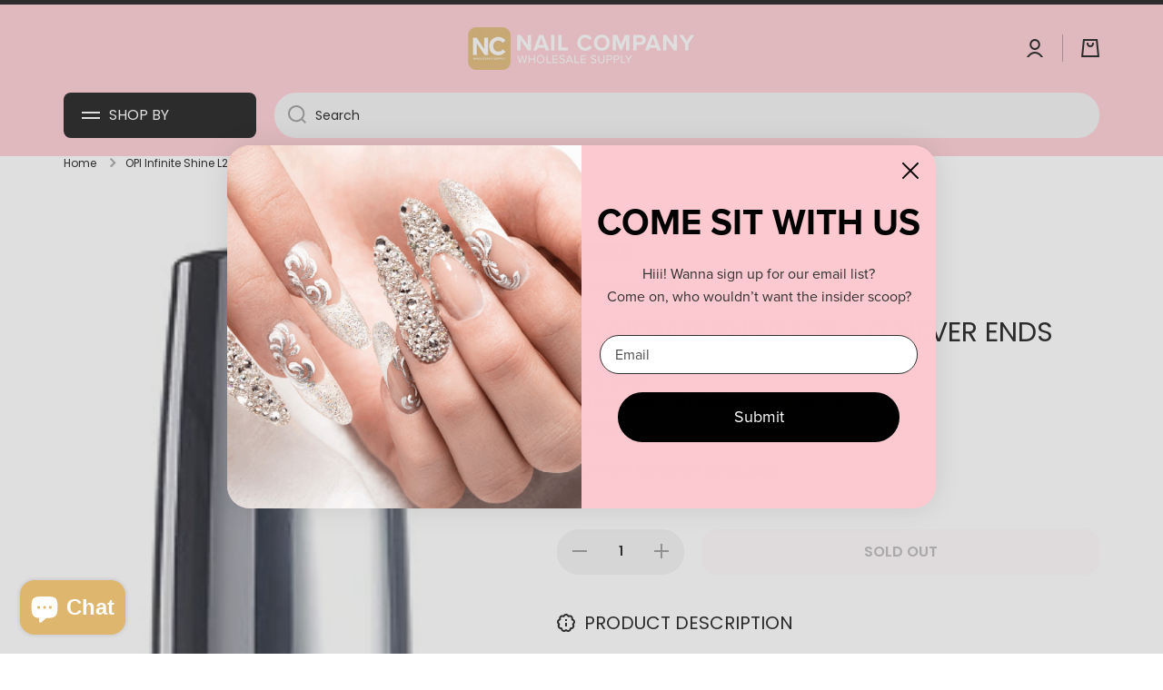

--- FILE ---
content_type: text/html; charset=utf-8
request_url: https://nailcompany.com/products/opi-infinite-shine-l29-it-never-ends
body_size: 62173
content:
<!doctype html>
<html
  class="no-js"
  lang="en"
  data-role="main"
  
>
  <head>
    <meta charset="utf-8">
    <meta http-equiv="X-UA-Compatible" content="IE=edge">
    <meta name="viewport" content="width=device-width,initial-scale=1">
    <meta name="theme-color" content="">
    <link rel="canonical" href="https://nailcompany.com/products/opi-infinite-shine-l29-it-never-ends">
    <link rel="preconnect" href="https://cdn.shopify.com" crossorigin><link rel="icon" type="image/png" href="//nailcompany.com/cdn/shop/files/nc_f5298bea-f535-4134-bc2f-3ca1a94ec461_32x32.jpg?v=1707510856"><link rel="preconnect" href="https://fonts.shopifycdn.com" crossorigin><!-- Old title -->
    <!-- <title>
      OPI Infinite Shine L29 - It Never Ends
 &ndash; Nail Company Wholesale Supply, Inc</title> -->

    <!-- New title without shop.name -->
    <title>
      OPI Infinite Shine L29 - It Never Ends
</title>

    
    
      <meta name="description" content="OPI Infinite Shine  A three-step long lasting nail polish line that provides gel-like high shine Up to 11 days of wear with ProStay Technology Gel-like high shine finish No UV or LED light needed Size: 15ml How to Apply Step 1: Properly prep your natural nail for long lasting nail polish to ensure lacquer adhesion. Ste">
    

    

<meta property="og:site_name" content="Nail Company Wholesale Supply, Inc">
<meta property="og:url" content="https://nailcompany.com/products/opi-infinite-shine-l29-it-never-ends">
<meta property="og:title" content="OPI Infinite Shine L29 - It Never Ends">
<meta property="og:type" content="product">
<meta property="og:description" content="OPI Infinite Shine  A three-step long lasting nail polish line that provides gel-like high shine Up to 11 days of wear with ProStay Technology Gel-like high shine finish No UV or LED light needed Size: 15ml How to Apply Step 1: Properly prep your natural nail for long lasting nail polish to ensure lacquer adhesion. Ste"><meta property="og:image" content="http://nailcompany.com/cdn/shop/products/L29.PNG?v=1569660703">
  <meta property="og:image:secure_url" content="https://nailcompany.com/cdn/shop/products/L29.PNG?v=1569660703">
  <meta property="og:image:width" content="152">
  <meta property="og:image:height" content="367"><meta property="og:price:amount" content="6.25">
  <meta property="og:price:currency" content="USD"><meta name="twitter:card" content="summary_large_image">
<meta name="twitter:title" content="OPI Infinite Shine L29 - It Never Ends">
<meta name="twitter:description" content="OPI Infinite Shine  A three-step long lasting nail polish line that provides gel-like high shine Up to 11 days of wear with ProStay Technology Gel-like high shine finish No UV or LED light needed Size: 15ml How to Apply Step 1: Properly prep your natural nail for long lasting nail polish to ensure lacquer adhesion. Ste">

    <script src="//nailcompany.com/cdn/shop/t/76/assets/constants.js?v=58251544750838685771756386590" defer="defer"></script>
    <script src="//nailcompany.com/cdn/shop/t/76/assets/pubsub.js?v=158357773527763999511756386590" defer="defer"></script>
    <script src="//nailcompany.com/cdn/shop/t/76/assets/global.js?v=127095085647997701611756386590" defer="defer"></script>

    <script>window.performance && window.performance.mark && window.performance.mark('shopify.content_for_header.start');</script><meta name="facebook-domain-verification" content="z78uzr5yehl287lwxv509ts90iu79w">
<meta id="shopify-digital-wallet" name="shopify-digital-wallet" content="/797442107/digital_wallets/dialog">
<meta name="shopify-checkout-api-token" content="a8b89d745ba0421fa93266f87f819a38">
<meta id="in-context-paypal-metadata" data-shop-id="797442107" data-venmo-supported="false" data-environment="production" data-locale="en_US" data-paypal-v4="true" data-currency="USD">
<link rel="alternate" type="application/json+oembed" href="https://nailcompany.com/products/opi-infinite-shine-l29-it-never-ends.oembed">
<script async="async" src="/checkouts/internal/preloads.js?locale=en-US"></script>
<link rel="preconnect" href="https://shop.app" crossorigin="anonymous">
<script async="async" src="https://shop.app/checkouts/internal/preloads.js?locale=en-US&shop_id=797442107" crossorigin="anonymous"></script>
<script id="apple-pay-shop-capabilities" type="application/json">{"shopId":797442107,"countryCode":"US","currencyCode":"USD","merchantCapabilities":["supports3DS"],"merchantId":"gid:\/\/shopify\/Shop\/797442107","merchantName":"Nail Company Wholesale Supply, Inc","requiredBillingContactFields":["postalAddress","email","phone"],"requiredShippingContactFields":["postalAddress","email","phone"],"shippingType":"shipping","supportedNetworks":["visa","masterCard","amex","discover","elo","jcb"],"total":{"type":"pending","label":"Nail Company Wholesale Supply, Inc","amount":"1.00"},"shopifyPaymentsEnabled":true,"supportsSubscriptions":true}</script>
<script id="shopify-features" type="application/json">{"accessToken":"a8b89d745ba0421fa93266f87f819a38","betas":["rich-media-storefront-analytics"],"domain":"nailcompany.com","predictiveSearch":true,"shopId":797442107,"locale":"en"}</script>
<script>var Shopify = Shopify || {};
Shopify.shop = "nailcowholesale1.myshopify.com";
Shopify.locale = "en";
Shopify.currency = {"active":"USD","rate":"1.0"};
Shopify.country = "US";
Shopify.theme = {"name":"Nail Company 12\/2025","id":180601880941,"schema_name":"Minion","schema_version":"2.5.1","theme_store_id":1571,"role":"main"};
Shopify.theme.handle = "null";
Shopify.theme.style = {"id":null,"handle":null};
Shopify.cdnHost = "nailcompany.com/cdn";
Shopify.routes = Shopify.routes || {};
Shopify.routes.root = "/";</script>
<script type="module">!function(o){(o.Shopify=o.Shopify||{}).modules=!0}(window);</script>
<script>!function(o){function n(){var o=[];function n(){o.push(Array.prototype.slice.apply(arguments))}return n.q=o,n}var t=o.Shopify=o.Shopify||{};t.loadFeatures=n(),t.autoloadFeatures=n()}(window);</script>
<script>
  window.ShopifyPay = window.ShopifyPay || {};
  window.ShopifyPay.apiHost = "shop.app\/pay";
  window.ShopifyPay.redirectState = null;
</script>
<script id="shop-js-analytics" type="application/json">{"pageType":"product"}</script>
<script defer="defer" async type="module" src="//nailcompany.com/cdn/shopifycloud/shop-js/modules/v2/client.init-shop-cart-sync_IZsNAliE.en.esm.js"></script>
<script defer="defer" async type="module" src="//nailcompany.com/cdn/shopifycloud/shop-js/modules/v2/chunk.common_0OUaOowp.esm.js"></script>
<script type="module">
  await import("//nailcompany.com/cdn/shopifycloud/shop-js/modules/v2/client.init-shop-cart-sync_IZsNAliE.en.esm.js");
await import("//nailcompany.com/cdn/shopifycloud/shop-js/modules/v2/chunk.common_0OUaOowp.esm.js");

  window.Shopify.SignInWithShop?.initShopCartSync?.({"fedCMEnabled":true,"windoidEnabled":true});

</script>
<script defer="defer" async type="module" src="//nailcompany.com/cdn/shopifycloud/shop-js/modules/v2/client.payment-terms_CNlwjfZz.en.esm.js"></script>
<script defer="defer" async type="module" src="//nailcompany.com/cdn/shopifycloud/shop-js/modules/v2/chunk.common_0OUaOowp.esm.js"></script>
<script defer="defer" async type="module" src="//nailcompany.com/cdn/shopifycloud/shop-js/modules/v2/chunk.modal_CGo_dVj3.esm.js"></script>
<script type="module">
  await import("//nailcompany.com/cdn/shopifycloud/shop-js/modules/v2/client.payment-terms_CNlwjfZz.en.esm.js");
await import("//nailcompany.com/cdn/shopifycloud/shop-js/modules/v2/chunk.common_0OUaOowp.esm.js");
await import("//nailcompany.com/cdn/shopifycloud/shop-js/modules/v2/chunk.modal_CGo_dVj3.esm.js");

  
</script>
<script>
  window.Shopify = window.Shopify || {};
  if (!window.Shopify.featureAssets) window.Shopify.featureAssets = {};
  window.Shopify.featureAssets['shop-js'] = {"shop-cart-sync":["modules/v2/client.shop-cart-sync_DLOhI_0X.en.esm.js","modules/v2/chunk.common_0OUaOowp.esm.js"],"init-fed-cm":["modules/v2/client.init-fed-cm_C6YtU0w6.en.esm.js","modules/v2/chunk.common_0OUaOowp.esm.js"],"shop-button":["modules/v2/client.shop-button_BCMx7GTG.en.esm.js","modules/v2/chunk.common_0OUaOowp.esm.js"],"shop-cash-offers":["modules/v2/client.shop-cash-offers_BT26qb5j.en.esm.js","modules/v2/chunk.common_0OUaOowp.esm.js","modules/v2/chunk.modal_CGo_dVj3.esm.js"],"init-windoid":["modules/v2/client.init-windoid_B9PkRMql.en.esm.js","modules/v2/chunk.common_0OUaOowp.esm.js"],"init-shop-email-lookup-coordinator":["modules/v2/client.init-shop-email-lookup-coordinator_DZkqjsbU.en.esm.js","modules/v2/chunk.common_0OUaOowp.esm.js"],"shop-toast-manager":["modules/v2/client.shop-toast-manager_Di2EnuM7.en.esm.js","modules/v2/chunk.common_0OUaOowp.esm.js"],"shop-login-button":["modules/v2/client.shop-login-button_BtqW_SIO.en.esm.js","modules/v2/chunk.common_0OUaOowp.esm.js","modules/v2/chunk.modal_CGo_dVj3.esm.js"],"avatar":["modules/v2/client.avatar_BTnouDA3.en.esm.js"],"pay-button":["modules/v2/client.pay-button_CWa-C9R1.en.esm.js","modules/v2/chunk.common_0OUaOowp.esm.js"],"init-shop-cart-sync":["modules/v2/client.init-shop-cart-sync_IZsNAliE.en.esm.js","modules/v2/chunk.common_0OUaOowp.esm.js"],"init-customer-accounts":["modules/v2/client.init-customer-accounts_DenGwJTU.en.esm.js","modules/v2/client.shop-login-button_BtqW_SIO.en.esm.js","modules/v2/chunk.common_0OUaOowp.esm.js","modules/v2/chunk.modal_CGo_dVj3.esm.js"],"init-shop-for-new-customer-accounts":["modules/v2/client.init-shop-for-new-customer-accounts_JdHXxpS9.en.esm.js","modules/v2/client.shop-login-button_BtqW_SIO.en.esm.js","modules/v2/chunk.common_0OUaOowp.esm.js","modules/v2/chunk.modal_CGo_dVj3.esm.js"],"init-customer-accounts-sign-up":["modules/v2/client.init-customer-accounts-sign-up_D6__K_p8.en.esm.js","modules/v2/client.shop-login-button_BtqW_SIO.en.esm.js","modules/v2/chunk.common_0OUaOowp.esm.js","modules/v2/chunk.modal_CGo_dVj3.esm.js"],"checkout-modal":["modules/v2/client.checkout-modal_C_ZQDY6s.en.esm.js","modules/v2/chunk.common_0OUaOowp.esm.js","modules/v2/chunk.modal_CGo_dVj3.esm.js"],"shop-follow-button":["modules/v2/client.shop-follow-button_XetIsj8l.en.esm.js","modules/v2/chunk.common_0OUaOowp.esm.js","modules/v2/chunk.modal_CGo_dVj3.esm.js"],"lead-capture":["modules/v2/client.lead-capture_DvA72MRN.en.esm.js","modules/v2/chunk.common_0OUaOowp.esm.js","modules/v2/chunk.modal_CGo_dVj3.esm.js"],"shop-login":["modules/v2/client.shop-login_ClXNxyh6.en.esm.js","modules/v2/chunk.common_0OUaOowp.esm.js","modules/v2/chunk.modal_CGo_dVj3.esm.js"],"payment-terms":["modules/v2/client.payment-terms_CNlwjfZz.en.esm.js","modules/v2/chunk.common_0OUaOowp.esm.js","modules/v2/chunk.modal_CGo_dVj3.esm.js"]};
</script>
<script>(function() {
  var isLoaded = false;
  function asyncLoad() {
    if (isLoaded) return;
    isLoaded = true;
    var urls = ["https:\/\/plugin.brevo.com\/integrations\/api\/automation\/script?user_connection_id=605e070c79bad033f3103d32\u0026ma-key=pn665kme2zkdr3stlxumigoo\u0026shop=nailcowholesale1.myshopify.com","https:\/\/plugin.brevo.com\/integrations\/api\/sy\/cart_tracking\/script?user_connection_id=605e070c79bad033f3103d32\u0026ma-key=pn665kme2zkdr3stlxumigoo\u0026shop=nailcowholesale1.myshopify.com","https:\/\/s3.eu-west-1.amazonaws.com\/production-klarna-il-shopify-osm\/0b7fe7c4a98ef8166eeafee767bc667686567a25\/nailcowholesale1.myshopify.com-1764656470757.js?shop=nailcowholesale1.myshopify.com"];
    for (var i = 0; i < urls.length; i++) {
      var s = document.createElement('script');
      s.type = 'text/javascript';
      s.async = true;
      s.src = urls[i];
      var x = document.getElementsByTagName('script')[0];
      x.parentNode.insertBefore(s, x);
    }
  };
  if(window.attachEvent) {
    window.attachEvent('onload', asyncLoad);
  } else {
    window.addEventListener('load', asyncLoad, false);
  }
})();</script>
<script id="__st">var __st={"a":797442107,"offset":-21600,"reqid":"30c68c22-c3e1-4f58-b664-84ac1694d0be-1768412954","pageurl":"nailcompany.com\/products\/opi-infinite-shine-l29-it-never-ends","u":"15f69a093f5e","p":"product","rtyp":"product","rid":2137548783675};</script>
<script>window.ShopifyPaypalV4VisibilityTracking = true;</script>
<script id="captcha-bootstrap">!function(){'use strict';const t='contact',e='account',n='new_comment',o=[[t,t],['blogs',n],['comments',n],[t,'customer']],c=[[e,'customer_login'],[e,'guest_login'],[e,'recover_customer_password'],[e,'create_customer']],r=t=>t.map((([t,e])=>`form[action*='/${t}']:not([data-nocaptcha='true']) input[name='form_type'][value='${e}']`)).join(','),a=t=>()=>t?[...document.querySelectorAll(t)].map((t=>t.form)):[];function s(){const t=[...o],e=r(t);return a(e)}const i='password',u='form_key',d=['recaptcha-v3-token','g-recaptcha-response','h-captcha-response',i],f=()=>{try{return window.sessionStorage}catch{return}},m='__shopify_v',_=t=>t.elements[u];function p(t,e,n=!1){try{const o=window.sessionStorage,c=JSON.parse(o.getItem(e)),{data:r}=function(t){const{data:e,action:n}=t;return t[m]||n?{data:e,action:n}:{data:t,action:n}}(c);for(const[e,n]of Object.entries(r))t.elements[e]&&(t.elements[e].value=n);n&&o.removeItem(e)}catch(o){console.error('form repopulation failed',{error:o})}}const l='form_type',E='cptcha';function T(t){t.dataset[E]=!0}const w=window,h=w.document,L='Shopify',v='ce_forms',y='captcha';let A=!1;((t,e)=>{const n=(g='f06e6c50-85a8-45c8-87d0-21a2b65856fe',I='https://cdn.shopify.com/shopifycloud/storefront-forms-hcaptcha/ce_storefront_forms_captcha_hcaptcha.v1.5.2.iife.js',D={infoText:'Protected by hCaptcha',privacyText:'Privacy',termsText:'Terms'},(t,e,n)=>{const o=w[L][v],c=o.bindForm;if(c)return c(t,g,e,D).then(n);var r;o.q.push([[t,g,e,D],n]),r=I,A||(h.body.append(Object.assign(h.createElement('script'),{id:'captcha-provider',async:!0,src:r})),A=!0)});var g,I,D;w[L]=w[L]||{},w[L][v]=w[L][v]||{},w[L][v].q=[],w[L][y]=w[L][y]||{},w[L][y].protect=function(t,e){n(t,void 0,e),T(t)},Object.freeze(w[L][y]),function(t,e,n,w,h,L){const[v,y,A,g]=function(t,e,n){const i=e?o:[],u=t?c:[],d=[...i,...u],f=r(d),m=r(i),_=r(d.filter((([t,e])=>n.includes(e))));return[a(f),a(m),a(_),s()]}(w,h,L),I=t=>{const e=t.target;return e instanceof HTMLFormElement?e:e&&e.form},D=t=>v().includes(t);t.addEventListener('submit',(t=>{const e=I(t);if(!e)return;const n=D(e)&&!e.dataset.hcaptchaBound&&!e.dataset.recaptchaBound,o=_(e),c=g().includes(e)&&(!o||!o.value);(n||c)&&t.preventDefault(),c&&!n&&(function(t){try{if(!f())return;!function(t){const e=f();if(!e)return;const n=_(t);if(!n)return;const o=n.value;o&&e.removeItem(o)}(t);const e=Array.from(Array(32),(()=>Math.random().toString(36)[2])).join('');!function(t,e){_(t)||t.append(Object.assign(document.createElement('input'),{type:'hidden',name:u})),t.elements[u].value=e}(t,e),function(t,e){const n=f();if(!n)return;const o=[...t.querySelectorAll(`input[type='${i}']`)].map((({name:t})=>t)),c=[...d,...o],r={};for(const[a,s]of new FormData(t).entries())c.includes(a)||(r[a]=s);n.setItem(e,JSON.stringify({[m]:1,action:t.action,data:r}))}(t,e)}catch(e){console.error('failed to persist form',e)}}(e),e.submit())}));const S=(t,e)=>{t&&!t.dataset[E]&&(n(t,e.some((e=>e===t))),T(t))};for(const o of['focusin','change'])t.addEventListener(o,(t=>{const e=I(t);D(e)&&S(e,y())}));const B=e.get('form_key'),M=e.get(l),P=B&&M;t.addEventListener('DOMContentLoaded',(()=>{const t=y();if(P)for(const e of t)e.elements[l].value===M&&p(e,B);[...new Set([...A(),...v().filter((t=>'true'===t.dataset.shopifyCaptcha))])].forEach((e=>S(e,t)))}))}(h,new URLSearchParams(w.location.search),n,t,e,['guest_login'])})(!0,!0)}();</script>
<script integrity="sha256-4kQ18oKyAcykRKYeNunJcIwy7WH5gtpwJnB7kiuLZ1E=" data-source-attribution="shopify.loadfeatures" defer="defer" src="//nailcompany.com/cdn/shopifycloud/storefront/assets/storefront/load_feature-a0a9edcb.js" crossorigin="anonymous"></script>
<script crossorigin="anonymous" defer="defer" src="//nailcompany.com/cdn/shopifycloud/storefront/assets/shopify_pay/storefront-65b4c6d7.js?v=20250812"></script>
<script data-source-attribution="shopify.dynamic_checkout.dynamic.init">var Shopify=Shopify||{};Shopify.PaymentButton=Shopify.PaymentButton||{isStorefrontPortableWallets:!0,init:function(){window.Shopify.PaymentButton.init=function(){};var t=document.createElement("script");t.src="https://nailcompany.com/cdn/shopifycloud/portable-wallets/latest/portable-wallets.en.js",t.type="module",document.head.appendChild(t)}};
</script>
<script data-source-attribution="shopify.dynamic_checkout.buyer_consent">
  function portableWalletsHideBuyerConsent(e){var t=document.getElementById("shopify-buyer-consent"),n=document.getElementById("shopify-subscription-policy-button");t&&n&&(t.classList.add("hidden"),t.setAttribute("aria-hidden","true"),n.removeEventListener("click",e))}function portableWalletsShowBuyerConsent(e){var t=document.getElementById("shopify-buyer-consent"),n=document.getElementById("shopify-subscription-policy-button");t&&n&&(t.classList.remove("hidden"),t.removeAttribute("aria-hidden"),n.addEventListener("click",e))}window.Shopify?.PaymentButton&&(window.Shopify.PaymentButton.hideBuyerConsent=portableWalletsHideBuyerConsent,window.Shopify.PaymentButton.showBuyerConsent=portableWalletsShowBuyerConsent);
</script>
<script data-source-attribution="shopify.dynamic_checkout.cart.bootstrap">document.addEventListener("DOMContentLoaded",(function(){function t(){return document.querySelector("shopify-accelerated-checkout-cart, shopify-accelerated-checkout")}if(t())Shopify.PaymentButton.init();else{new MutationObserver((function(e,n){t()&&(Shopify.PaymentButton.init(),n.disconnect())})).observe(document.body,{childList:!0,subtree:!0})}}));
</script>
<link id="shopify-accelerated-checkout-styles" rel="stylesheet" media="screen" href="https://nailcompany.com/cdn/shopifycloud/portable-wallets/latest/accelerated-checkout-backwards-compat.css" crossorigin="anonymous">
<style id="shopify-accelerated-checkout-cart">
        #shopify-buyer-consent {
  margin-top: 1em;
  display: inline-block;
  width: 100%;
}

#shopify-buyer-consent.hidden {
  display: none;
}

#shopify-subscription-policy-button {
  background: none;
  border: none;
  padding: 0;
  text-decoration: underline;
  font-size: inherit;
  cursor: pointer;
}

#shopify-subscription-policy-button::before {
  box-shadow: none;
}

      </style>
<script id="sections-script" data-sections="main-product,footer" defer="defer" src="//nailcompany.com/cdn/shop/t/76/compiled_assets/scripts.js?35307"></script>
<script>window.performance && window.performance.mark && window.performance.mark('shopify.content_for_header.end');</script>


    <style data-shopify>
          @font-face {
  font-family: Poppins;
  font-weight: 400;
  font-style: normal;
  font-display: swap;
  src: url("//nailcompany.com/cdn/fonts/poppins/poppins_n4.0ba78fa5af9b0e1a374041b3ceaadf0a43b41362.woff2") format("woff2"),
       url("//nailcompany.com/cdn/fonts/poppins/poppins_n4.214741a72ff2596839fc9760ee7a770386cf16ca.woff") format("woff");
}

@font-face {
  font-family: Poppins;
  font-weight: 600;
  font-style: normal;
  font-display: swap;
  src: url("//nailcompany.com/cdn/fonts/poppins/poppins_n6.aa29d4918bc243723d56b59572e18228ed0786f6.woff2") format("woff2"),
       url("//nailcompany.com/cdn/fonts/poppins/poppins_n6.5f815d845fe073750885d5b7e619ee00e8111208.woff") format("woff");
}

@font-face {
  font-family: Poppins;
  font-weight: 400;
  font-style: italic;
  font-display: swap;
  src: url("//nailcompany.com/cdn/fonts/poppins/poppins_i4.846ad1e22474f856bd6b81ba4585a60799a9f5d2.woff2") format("woff2"),
       url("//nailcompany.com/cdn/fonts/poppins/poppins_i4.56b43284e8b52fc64c1fd271f289a39e8477e9ec.woff") format("woff");
}

          @font-face {
  font-family: Poppins;
  font-weight: 600;
  font-style: italic;
  font-display: swap;
  src: url("//nailcompany.com/cdn/fonts/poppins/poppins_i6.bb8044d6203f492888d626dafda3c2999253e8e9.woff2") format("woff2"),
       url("//nailcompany.com/cdn/fonts/poppins/poppins_i6.e233dec1a61b1e7dead9f920159eda42280a02c3.woff") format("woff");
}

          @font-face {
  font-family: Poppins;
  font-weight: 400;
  font-style: normal;
  font-display: swap;
  src: url("//nailcompany.com/cdn/fonts/poppins/poppins_n4.0ba78fa5af9b0e1a374041b3ceaadf0a43b41362.woff2") format("woff2"),
       url("//nailcompany.com/cdn/fonts/poppins/poppins_n4.214741a72ff2596839fc9760ee7a770386cf16ca.woff") format("woff");
}


          :root {
        	--duration-short: .2s;
            --duration-medium: .3s;
        	--duration-large: .5s;
        	--animation-bezier: ease;
        	--zoom-animation-bezier: cubic-bezier(.15,.75,.5,1);

            --animation-type: cubic-bezier(0, 0, 0.3, 1);
            --animation-time: .5s;

            --product-thumbnail_move-up: 0.35s;
            --product-thumbnail_move-up_type: linear;
            --product-thumbnail-button_opacity_hover: 0.15s;
            --product-thumbnail-button_opacity_over: 0.3s;
            --product-thumbnail-button_opacity_type: linear;
            --product-thumbnail-button_move: 0.35s;
            --product-thumbnail-button_move_type: linear;

            --font-heading-family: Poppins, sans-serif;
            --font-heading-style: normal;
            --font-heading-weight: 400;

            --font-body-family: Poppins, sans-serif;
            --font-body-style: normal;
            --font-body-weight: 400;
        	--font-body-bold-weight: 600;
        	--font-button-weight: 600;

        	--font-heading-scale: 1.0;
            --font-body-scale: 1.0;

            --font-body-size: calc(16px * var(--font-body-scale));
            --font-body-line-height: 130%;
            --font-body2-size: calc(14px * var(--font-body-scale));
            --font-body2-line-height: 130%;
            --font-body3-size: calc(12px * var(--font-body-scale));
            --font-body3-line-height: 130%;
            --font-body4-size: calc(10px * var(--font-body-scale));
            --font-body4-line-height: 130%;

            --color-body-background: #ffffff;
            --color-secondary-background: #ffecf2;
          	--color-section-background: var(--color-secondary-background);--color-simple-dropdown: #ffffff;
        	--color-vertical-menu-dropdown: #ffffff;

            --color-base:#000000;
        	--color-base-rgb: 0, 0, 0;
            --color-accent:#ffecf2;
            --color-subheading: var(--color-accent);
            --color-text-link:#000000;

            --color-price: #000000;
            --color-old-price: #d20404;
            --color-lines-borders: rgba(0, 0, 0, 0.3);
            --color-input-background: #f2f2f2;
            --color-input-text: #000000;
            --color-input-background-active: var(--color-body-background);
            --opacity-icons: 0.4;

        	--mobile-focus-color: rgba(0, 0, 0, 0.04);

        	--shadow: 0px 4px 20px rgba(22, 19, 69, 0.13);--auto-text-color-button-light:#ffffff;
        	--auto-text-color-button-dark:var(--color-base);
        	--auto-input-color-active-border-light: rgba(255,255,255,0.3);
        	--auto-input-color-active-border-dark:rgba(var(--color-base-rgb),0.3);--auto-text-color-input-light:#ffffff;
        	--auto-text-color-input-dark:var(--color-input-text);--auto-text-color-accent: 
var(--color-base)
;--auto-text-color--with-base-color: #ffffff;--radius: 20px;
        	--radius-input: 24px;
        	--radius-button: 16px;
        	--radius-badge:3px;
        	--radius-checkbox:4px;
            --radius-menu: 8px;

            --color-badge-1:#d20404;--color-badge-1-text: var(--auto-text-color-button-light);--color-badge-2:#ef6c00;--color-badge-2-text: var(--auto-text-color-button-light);--color-badge-3:#000000;--color-badge-3-text: var(--auto-text-color-button-light);--color-free-delivery-bar: #deb66e;

        	--color-error: #d20404;

            --form_field-height: 50px;

            --page-width: 1600px;
            --page-padding: 20px;

            --sections-top-spacing:100px;
        	--sections-top-spacing-mobile:80px;
      --sections-top-spacing--medium:80px;
        	--sections-top-spacing--medium-mobile:60px;
      --sections-top-spacing--small:40px;
        	--sections-top-spacing--small-mobile:40px;

            --padding1: 10px;
            --padding2: 20px;
            --padding3: 30px;
            --padding4: 40px;
        	--padding5: 60px;
          }

          *,
          *::before,
          *::after {
          	box-sizing: border-box;
          }
          html {
            box-sizing: border-box;
            height: 100%;
         	-webkit-tap-highlight-color: transparent;
        	scroll-behavior: smooth;
          }
          body {
            display: grid;
            grid-template-rows: auto auto 1fr auto;
            grid-template-columns: 100%;
            min-height: 100%;
            margin: 0;
            font-size: var(--font-body-size);
            line-height: var(--font-body-line-height);
            color: var(--color-base);
        	background: var(--color-body-background);
            font-family: var(--font-body-family);
            font-style: var(--font-body-style);
            font-weight: var(--font-body-weight);
            -webkit-text-size-adjust: none;
        	text-size-adjust: none;
        	overflow-x: hidden;
          }.btn{
            --background: var(--color-accent);--color: var(--auto-text-color-button-dark);
        	--fill: var(--auto-text-color-button-dark);}.btn--secondary{
            --background: var(--color-base);--color: var(--auto-text-color-button-light);
        	--fill: var(--auto-text-color-button-light);}

        .visually-hidden {
          position: absolute!important;
          overflow: hidden;
          margin: -1px;
          border: 0;
          clip: rect(0 0 0 0);
          word-wrap: normal!important;
        }
        .visually-hidden:not(:focus),
        .visually-hidden:not(:focus-visible){
          width: 1px;
          height: 1px;
          padding: 0;
        }
        .announcement-bar{
          opacity:0;
        }
        .popup-modal{
          display: none;
        }.js #MainContent{
          opacity:0;
          transition: opacity 1s var(--animation-bezier);
        }
        .js.dom-loaded #MainContent{
          opacity:1;
        }.js img.image-show--fadein{
          opacity:0;
          transition: opacity 1s var(--animation-bezier);
        }
        .js img.image-show--fadein.image-loaded{
          opacity: 1;
        }.product__information b,
        .variants-label,
        table thead th,
        h1,h2,h3,h4,h5,h6,.h1,.h2,.h3,.h4,.h5,.h6{
          text-transform: uppercase;
        }
        .cart-item__heading{
          text-transform: none;
        }.btn:not(.btn_border), .btn-small, .btn-medium{
          text-transform: uppercase;
        }</style>

    <link href="//nailcompany.com/cdn/shop/t/76/assets/base.css?v=133672069875853754191756386590" rel="stylesheet" type="text/css" media="all" />
    
<link rel="preload" as="font" href="//nailcompany.com/cdn/fonts/poppins/poppins_n4.0ba78fa5af9b0e1a374041b3ceaadf0a43b41362.woff2" type="font/woff2" crossorigin><link rel="preload" as="font" href="//nailcompany.com/cdn/fonts/poppins/poppins_n4.0ba78fa5af9b0e1a374041b3ceaadf0a43b41362.woff2" type="font/woff2" crossorigin><link
        rel="stylesheet"
        href="//nailcompany.com/cdn/shop/t/76/assets/component-predictive-search.css?v=169156080147452933411756386590"
        media="print"
        onload="this.media='all'"
      ><script>
      document.documentElement.className = document.documentElement.className.replace('no-js', 'js');
      if (Shopify.designMode) {
        document.documentElement.classList.add('shopify-design-mode');
      }
      document.addEventListener("DOMContentLoaded", function(event) {
        document.documentElement.classList.add('dom-loaded');
        setTimeout(function(){document.querySelector('footer').classList.add('footer-loaded')}, 700);
      });
    </script>
    <!-- DOOFINDER-SHOPIFY -->
    
    <!-- /DOOFINDER-SHOPIFY -->

<!-- Google tag (gtag.js) -->
<script async src="https://www.googletagmanager.com/gtag/js?id=AW-792690604"></script>
<script>
  window.dataLayer = window.dataLayer || [];
  function gtag(){dataLayer.push(arguments);}
  gtag('js', new Date());

  gtag('config', 'AW-792690604');
</script>

<script>
    (function(w,d,t,r,u)
    {
        var f,n,i;
        w[u]=w[u]||[],f=function()
        {
            var o={ti:"134629876", enableAutoSpaTracking: true};
            o.q=w[u],w[u]=new UET(o),w[u].push("pageLoad")
        },
        n=d.createElement(t),n.src=r,n.async=1,n.onload=n.onreadystatechange=function()
        {
            var s=this.readyState;
            s&&s!=="loaded"&&s!=="complete"||(f(),n.onload=n.onreadystatechange=null)
        },
        i=d.getElementsByTagName(t)[0],i.parentNode.insertBefore(n,i)
    })
    (window,document,"script","//bat.bing.com/bat.js","uetq");
</script>
 
  <!-- BEGIN app block: shopify://apps/judge-me-reviews/blocks/judgeme_core/61ccd3b1-a9f2-4160-9fe9-4fec8413e5d8 --><!-- Start of Judge.me Core -->






<link rel="dns-prefetch" href="https://cdnwidget.judge.me">
<link rel="dns-prefetch" href="https://cdn.judge.me">
<link rel="dns-prefetch" href="https://cdn1.judge.me">
<link rel="dns-prefetch" href="https://api.judge.me">

<script data-cfasync='false' class='jdgm-settings-script'>window.jdgmSettings={"pagination":5,"disable_web_reviews":false,"badge_no_review_text":"No reviews","badge_n_reviews_text":"{{ n }} review/reviews","badge_star_color":"#FFCDF9","hide_badge_preview_if_no_reviews":true,"badge_hide_text":false,"enforce_center_preview_badge":false,"widget_title":"Customer Reviews","widget_open_form_text":"Write a review","widget_close_form_text":"Cancel review","widget_refresh_page_text":"Refresh page","widget_summary_text":"Based on {{ number_of_reviews }} review/reviews","widget_no_review_text":"Be the first to write a review","widget_name_field_text":"Display name","widget_verified_name_field_text":"Verified Name (public)","widget_name_placeholder_text":"Display name","widget_required_field_error_text":"This field is required.","widget_email_field_text":"Email address","widget_verified_email_field_text":"Verified Email (private, can not be edited)","widget_email_placeholder_text":"Your email address","widget_email_field_error_text":"Please enter a valid email address.","widget_rating_field_text":"Rating","widget_review_title_field_text":"Review Title","widget_review_title_placeholder_text":"Give your review a title","widget_review_body_field_text":"Review content","widget_review_body_placeholder_text":"Start writing here...","widget_pictures_field_text":"Picture/Video (optional)","widget_submit_review_text":"Submit Review","widget_submit_verified_review_text":"Submit Verified Review","widget_submit_success_msg_with_auto_publish":"Thank you! Please refresh the page in a few moments to see your review. You can remove or edit your review by logging into \u003ca href='https://judge.me/login' target='_blank' rel='nofollow noopener'\u003eJudge.me\u003c/a\u003e","widget_submit_success_msg_no_auto_publish":"Thank you! Your review will be published as soon as it is approved by the shop admin. You can remove or edit your review by logging into \u003ca href='https://judge.me/login' target='_blank' rel='nofollow noopener'\u003eJudge.me\u003c/a\u003e","widget_show_default_reviews_out_of_total_text":"Showing {{ n_reviews_shown }} out of {{ n_reviews }} reviews.","widget_show_all_link_text":"Show all","widget_show_less_link_text":"Show less","widget_author_said_text":"{{ reviewer_name }} said:","widget_days_text":"{{ n }} days ago","widget_weeks_text":"{{ n }} week/weeks ago","widget_months_text":"{{ n }} month/months ago","widget_years_text":"{{ n }} year/years ago","widget_yesterday_text":"Yesterday","widget_today_text":"Today","widget_replied_text":"\u003e\u003e {{ shop_name }} replied:","widget_read_more_text":"Read more","widget_reviewer_name_as_initial":"","widget_rating_filter_color":"#fbcd0a","widget_rating_filter_see_all_text":"See all reviews","widget_sorting_most_recent_text":"Most Recent","widget_sorting_highest_rating_text":"Highest Rating","widget_sorting_lowest_rating_text":"Lowest Rating","widget_sorting_with_pictures_text":"Only Pictures","widget_sorting_most_helpful_text":"Most Helpful","widget_open_question_form_text":"Ask a question","widget_reviews_subtab_text":"Reviews","widget_questions_subtab_text":"Questions","widget_question_label_text":"Question","widget_answer_label_text":"Answer","widget_question_placeholder_text":"Write your question here","widget_submit_question_text":"Submit Question","widget_question_submit_success_text":"Thank you for your question! We will notify you once it gets answered.","widget_star_color":"#FFCDF9","verified_badge_text":"Verified","verified_badge_bg_color":"","verified_badge_text_color":"","verified_badge_placement":"left-of-reviewer-name","widget_review_max_height":"","widget_hide_border":false,"widget_social_share":false,"widget_thumb":true,"widget_review_location_show":false,"widget_location_format":"","all_reviews_include_out_of_store_products":true,"all_reviews_out_of_store_text":"(out of store)","all_reviews_pagination":100,"all_reviews_product_name_prefix_text":"about","enable_review_pictures":true,"enable_question_anwser":true,"widget_theme":"","review_date_format":"mm/dd/yyyy","default_sort_method":"highest-rating","widget_product_reviews_subtab_text":"Product Reviews","widget_shop_reviews_subtab_text":"Shop Reviews","widget_other_products_reviews_text":"Reviews for other products","widget_store_reviews_subtab_text":"Store reviews","widget_no_store_reviews_text":"This store hasn't received any reviews yet","widget_web_restriction_product_reviews_text":"This product hasn't received any reviews yet","widget_no_items_text":"No items found","widget_show_more_text":"Show more","widget_write_a_store_review_text":"Write a Store Review","widget_other_languages_heading":"Reviews in Other Languages","widget_translate_review_text":"Translate review to {{ language }}","widget_translating_review_text":"Translating...","widget_show_original_translation_text":"Show original ({{ language }})","widget_translate_review_failed_text":"Review couldn't be translated.","widget_translate_review_retry_text":"Retry","widget_translate_review_try_again_later_text":"Try again later","show_product_url_for_grouped_product":false,"widget_sorting_pictures_first_text":"Pictures First","show_pictures_on_all_rev_page_mobile":false,"show_pictures_on_all_rev_page_desktop":false,"floating_tab_hide_mobile_install_preference":false,"floating_tab_button_name":"★ Reviews","floating_tab_title":"Let customers speak for us","floating_tab_button_color":"","floating_tab_button_background_color":"","floating_tab_url":"","floating_tab_url_enabled":false,"floating_tab_tab_style":"text","all_reviews_text_badge_text":"Customers rate us {{ shop.metafields.judgeme.all_reviews_rating | round: 1 }}/5 based on {{ shop.metafields.judgeme.all_reviews_count }} reviews.","all_reviews_text_badge_text_branded_style":"{{ shop.metafields.judgeme.all_reviews_rating | round: 1 }} out of 5 stars based on {{ shop.metafields.judgeme.all_reviews_count }} reviews","is_all_reviews_text_badge_a_link":false,"show_stars_for_all_reviews_text_badge":false,"all_reviews_text_badge_url":"","all_reviews_text_style":"branded","all_reviews_text_color_style":"judgeme_brand_color","all_reviews_text_color":"#108474","all_reviews_text_show_jm_brand":true,"featured_carousel_show_header":true,"featured_carousel_title":"Let customers speak for us","testimonials_carousel_title":"Customers are saying","videos_carousel_title":"Real customer stories","cards_carousel_title":"Customers are saying","featured_carousel_count_text":"from {{ n }} reviews","featured_carousel_add_link_to_all_reviews_page":false,"featured_carousel_url":"","featured_carousel_show_images":true,"featured_carousel_autoslide_interval":5,"featured_carousel_arrows_on_the_sides":false,"featured_carousel_height":250,"featured_carousel_width":80,"featured_carousel_image_size":150,"featured_carousel_image_height":250,"featured_carousel_arrow_color":"#eeeeee","verified_count_badge_style":"branded","verified_count_badge_orientation":"horizontal","verified_count_badge_color_style":"judgeme_brand_color","verified_count_badge_color":"#108474","is_verified_count_badge_a_link":false,"verified_count_badge_url":"","verified_count_badge_show_jm_brand":true,"widget_rating_preset_default":5,"widget_first_sub_tab":"product-reviews","widget_show_histogram":true,"widget_histogram_use_custom_color":false,"widget_pagination_use_custom_color":false,"widget_star_use_custom_color":false,"widget_verified_badge_use_custom_color":false,"widget_write_review_use_custom_color":false,"picture_reminder_submit_button":"Upload Pictures","enable_review_videos":true,"mute_video_by_default":false,"widget_sorting_videos_first_text":"Videos First","widget_review_pending_text":"Pending","featured_carousel_items_for_large_screen":3,"social_share_options_order":"Facebook,Twitter","remove_microdata_snippet":true,"disable_json_ld":false,"enable_json_ld_products":false,"preview_badge_show_question_text":false,"preview_badge_no_question_text":"No questions","preview_badge_n_question_text":"{{ number_of_questions }} question/questions","qa_badge_show_icon":false,"qa_badge_position":"below","remove_judgeme_branding":false,"widget_add_search_bar":false,"widget_search_bar_placeholder":"Search","widget_sorting_verified_only_text":"Verified only","featured_carousel_theme":"default","featured_carousel_show_rating":true,"featured_carousel_show_title":true,"featured_carousel_show_body":true,"featured_carousel_show_date":false,"featured_carousel_show_reviewer":true,"featured_carousel_show_product":false,"featured_carousel_header_background_color":"#108474","featured_carousel_header_text_color":"#ffffff","featured_carousel_name_product_separator":"reviewed","featured_carousel_full_star_background":"#108474","featured_carousel_empty_star_background":"#dadada","featured_carousel_vertical_theme_background":"#f9fafb","featured_carousel_verified_badge_enable":true,"featured_carousel_verified_badge_color":"#108474","featured_carousel_border_style":"round","featured_carousel_review_line_length_limit":3,"featured_carousel_more_reviews_button_text":"Read more reviews","featured_carousel_view_product_button_text":"View product","all_reviews_page_load_reviews_on":"scroll","all_reviews_page_load_more_text":"Load More Reviews","disable_fb_tab_reviews":false,"enable_ajax_cdn_cache":false,"widget_advanced_speed_features":5,"widget_public_name_text":"displayed publicly like","default_reviewer_name":"John Smith","default_reviewer_name_has_non_latin":true,"widget_reviewer_anonymous":"Anonymous","medals_widget_title":"Judge.me Review Medals","medals_widget_background_color":"#f9fafb","medals_widget_position":"footer_all_pages","medals_widget_border_color":"#f9fafb","medals_widget_verified_text_position":"left","medals_widget_use_monochromatic_version":false,"medals_widget_elements_color":"#108474","show_reviewer_avatar":false,"widget_invalid_yt_video_url_error_text":"Not a YouTube video URL","widget_max_length_field_error_text":"Please enter no more than {0} characters.","widget_show_country_flag":false,"widget_show_collected_via_shop_app":true,"widget_verified_by_shop_badge_style":"dark","widget_verified_by_shop_text":"Verified by Shop","widget_show_photo_gallery":true,"widget_load_with_code_splitting":true,"widget_ugc_install_preference":false,"widget_ugc_title":"Made by us, Shared by you","widget_ugc_subtitle":"Tag us to see your picture featured in our page","widget_ugc_arrows_color":"#ffffff","widget_ugc_primary_button_text":"Buy Now","widget_ugc_primary_button_background_color":"#108474","widget_ugc_primary_button_text_color":"#ffffff","widget_ugc_primary_button_border_width":"0","widget_ugc_primary_button_border_style":"none","widget_ugc_primary_button_border_color":"#108474","widget_ugc_primary_button_border_radius":"25","widget_ugc_secondary_button_text":"Load More","widget_ugc_secondary_button_background_color":"#ffffff","widget_ugc_secondary_button_text_color":"#108474","widget_ugc_secondary_button_border_width":"2","widget_ugc_secondary_button_border_style":"solid","widget_ugc_secondary_button_border_color":"#108474","widget_ugc_secondary_button_border_radius":"25","widget_ugc_reviews_button_text":"View Reviews","widget_ugc_reviews_button_background_color":"#ffffff","widget_ugc_reviews_button_text_color":"#108474","widget_ugc_reviews_button_border_width":"2","widget_ugc_reviews_button_border_style":"solid","widget_ugc_reviews_button_border_color":"#108474","widget_ugc_reviews_button_border_radius":"25","widget_ugc_reviews_button_link_to":"judgeme-reviews-page","widget_ugc_show_post_date":true,"widget_ugc_max_width":"800","widget_rating_metafield_value_type":true,"widget_primary_color":"#DEB267","widget_enable_secondary_color":false,"widget_secondary_color":"#edf5f5","widget_summary_average_rating_text":"{{ average_rating }} out of 5","widget_media_grid_title":"Customer photos \u0026 videos","widget_media_grid_see_more_text":"See more","widget_round_style":true,"widget_show_product_medals":false,"widget_verified_by_judgeme_text":"Verified by Judge.me","widget_show_store_medals":true,"widget_verified_by_judgeme_text_in_store_medals":"Verified by Judge.me","widget_media_field_exceed_quantity_message":"Sorry, we can only accept {{ max_media }} for one review.","widget_media_field_exceed_limit_message":"{{ file_name }} is too large, please select a {{ media_type }} less than {{ size_limit }}MB.","widget_review_submitted_text":"Review Submitted!","widget_question_submitted_text":"Question Submitted!","widget_close_form_text_question":"Cancel","widget_write_your_answer_here_text":"Write your answer here","widget_enabled_branded_link":true,"widget_show_collected_by_judgeme":false,"widget_reviewer_name_color":"","widget_write_review_text_color":"","widget_write_review_bg_color":"","widget_collected_by_judgeme_text":"collected by Judge.me","widget_pagination_type":"standard","widget_load_more_text":"Load More","widget_load_more_color":"#108474","widget_full_review_text":"Full Review","widget_read_more_reviews_text":"Read More Reviews","widget_read_questions_text":"Read Questions","widget_questions_and_answers_text":"Questions \u0026 Answers","widget_verified_by_text":"Verified by","widget_verified_text":"Verified","widget_number_of_reviews_text":"{{ number_of_reviews }} reviews","widget_back_button_text":"Back","widget_next_button_text":"Next","widget_custom_forms_filter_button":"Filters","custom_forms_style":"horizontal","widget_show_review_information":false,"how_reviews_are_collected":"How reviews are collected?","widget_show_review_keywords":false,"widget_gdpr_statement":"How we use your data: We'll only contact you about the review you left, and only if necessary. By submitting your review, you agree to Judge.me's \u003ca href='https://judge.me/terms' target='_blank' rel='nofollow noopener'\u003eterms\u003c/a\u003e, \u003ca href='https://judge.me/privacy' target='_blank' rel='nofollow noopener'\u003eprivacy\u003c/a\u003e and \u003ca href='https://judge.me/content-policy' target='_blank' rel='nofollow noopener'\u003econtent\u003c/a\u003e policies.","widget_multilingual_sorting_enabled":false,"widget_translate_review_content_enabled":false,"widget_translate_review_content_method":"manual","popup_widget_review_selection":"automatically_with_pictures","popup_widget_round_border_style":true,"popup_widget_show_title":true,"popup_widget_show_body":true,"popup_widget_show_reviewer":false,"popup_widget_show_product":true,"popup_widget_show_pictures":true,"popup_widget_use_review_picture":true,"popup_widget_show_on_home_page":true,"popup_widget_show_on_product_page":true,"popup_widget_show_on_collection_page":true,"popup_widget_show_on_cart_page":true,"popup_widget_position":"bottom_left","popup_widget_first_review_delay":5,"popup_widget_duration":5,"popup_widget_interval":5,"popup_widget_review_count":5,"popup_widget_hide_on_mobile":true,"review_snippet_widget_round_border_style":true,"review_snippet_widget_card_color":"#FFFFFF","review_snippet_widget_slider_arrows_background_color":"#FFFFFF","review_snippet_widget_slider_arrows_color":"#000000","review_snippet_widget_star_color":"#108474","show_product_variant":false,"all_reviews_product_variant_label_text":"Variant: ","widget_show_verified_branding":false,"widget_ai_summary_title":"Customers say","widget_ai_summary_disclaimer":"AI-powered review summary based on recent customer reviews","widget_show_ai_summary":false,"widget_show_ai_summary_bg":false,"widget_show_review_title_input":true,"redirect_reviewers_invited_via_email":"review_widget","request_store_review_after_product_review":true,"request_review_other_products_in_order":false,"review_form_color_scheme":"default","review_form_corner_style":"square","review_form_star_color":{},"review_form_text_color":"#333333","review_form_background_color":"#ffffff","review_form_field_background_color":"#fafafa","review_form_button_color":{},"review_form_button_text_color":"#ffffff","review_form_modal_overlay_color":"#000000","review_content_screen_title_text":"How would you rate this product?","review_content_introduction_text":"We would love it if you would share a bit about your experience.","store_review_form_title_text":"How would you rate this store?","store_review_form_introduction_text":"We would love it if you would share a bit about your experience.","show_review_guidance_text":true,"one_star_review_guidance_text":"Poor","five_star_review_guidance_text":"Great","customer_information_screen_title_text":"About you","customer_information_introduction_text":"Please tell us more about you.","custom_questions_screen_title_text":"Your experience in more detail","custom_questions_introduction_text":"Here are a few questions to help us understand more about your experience.","review_submitted_screen_title_text":"Thanks for your review!","review_submitted_screen_thank_you_text":"We are processing it and it will appear on the store soon.","review_submitted_screen_email_verification_text":"Please confirm your email by clicking the link we just sent you. This helps us keep reviews authentic.","review_submitted_request_store_review_text":"Would you like to share your experience of shopping with us?","review_submitted_review_other_products_text":"Would you like to review these products?","store_review_screen_title_text":"Would you like to share your experience of shopping with us?","store_review_introduction_text":"We value your feedback and use it to improve. Please share any thoughts or suggestions you have.","reviewer_media_screen_title_picture_text":"Share a picture","reviewer_media_introduction_picture_text":"Upload a photo to support your review.","reviewer_media_screen_title_video_text":"Share a video","reviewer_media_introduction_video_text":"Upload a video to support your review.","reviewer_media_screen_title_picture_or_video_text":"Share a picture or video","reviewer_media_introduction_picture_or_video_text":"Upload a photo or video to support your review.","reviewer_media_youtube_url_text":"Paste your Youtube URL here","advanced_settings_next_step_button_text":"Next","advanced_settings_close_review_button_text":"Close","modal_write_review_flow":false,"write_review_flow_required_text":"Required","write_review_flow_privacy_message_text":"We respect your privacy.","write_review_flow_anonymous_text":"Post review as anonymous","write_review_flow_visibility_text":"This won't be visible to other customers.","write_review_flow_multiple_selection_help_text":"Select as many as you like","write_review_flow_single_selection_help_text":"Select one option","write_review_flow_required_field_error_text":"This field is required","write_review_flow_invalid_email_error_text":"Please enter a valid email address","write_review_flow_max_length_error_text":"Max. {{ max_length }} characters.","write_review_flow_media_upload_text":"\u003cb\u003eClick to upload\u003c/b\u003e or drag and drop","write_review_flow_gdpr_statement":"We'll only contact you about your review if necessary. By submitting your review, you agree to our \u003ca href='https://judge.me/terms' target='_blank' rel='nofollow noopener'\u003eterms and conditions\u003c/a\u003e and \u003ca href='https://judge.me/privacy' target='_blank' rel='nofollow noopener'\u003eprivacy policy\u003c/a\u003e.","rating_only_reviews_enabled":false,"show_negative_reviews_help_screen":false,"new_review_flow_help_screen_rating_threshold":3,"negative_review_resolution_screen_title_text":"Tell us more","negative_review_resolution_text":"Your experience matters to us. If there were issues with your purchase, we're here to help. Feel free to reach out to us, we'd love the opportunity to make things right.","negative_review_resolution_button_text":"Contact us","negative_review_resolution_proceed_with_review_text":"Leave a review","negative_review_resolution_subject":"Issue with purchase from {{ shop_name }}.{{ order_name }}","preview_badge_collection_page_install_status":false,"widget_review_custom_css":"","preview_badge_custom_css":"","preview_badge_stars_count":"5-stars","featured_carousel_custom_css":"","floating_tab_custom_css":"","all_reviews_widget_custom_css":"","medals_widget_custom_css":"","verified_badge_custom_css":"","all_reviews_text_custom_css":"","transparency_badges_collected_via_store_invite":false,"transparency_badges_from_another_provider":false,"transparency_badges_collected_from_store_visitor":false,"transparency_badges_collected_by_verified_review_provider":false,"transparency_badges_earned_reward":false,"transparency_badges_collected_via_store_invite_text":"Review collected via store invitation","transparency_badges_from_another_provider_text":"Review collected from another provider","transparency_badges_collected_from_store_visitor_text":"Review collected from a store visitor","transparency_badges_written_in_google_text":"Review written in Google","transparency_badges_written_in_etsy_text":"Review written in Etsy","transparency_badges_written_in_shop_app_text":"Review written in Shop App","transparency_badges_earned_reward_text":"Review earned a reward for future purchase","product_review_widget_per_page":10,"widget_store_review_label_text":"Review about the store","checkout_comment_extension_title_on_product_page":"Customer Comments","checkout_comment_extension_num_latest_comment_show":5,"checkout_comment_extension_format":"name_and_timestamp","checkout_comment_customer_name":"last_initial","checkout_comment_comment_notification":true,"preview_badge_collection_page_install_preference":false,"preview_badge_home_page_install_preference":false,"preview_badge_product_page_install_preference":false,"review_widget_install_preference":"","review_carousel_install_preference":false,"floating_reviews_tab_install_preference":"none","verified_reviews_count_badge_install_preference":false,"all_reviews_text_install_preference":false,"review_widget_best_location":false,"judgeme_medals_install_preference":false,"review_widget_revamp_enabled":false,"review_widget_qna_enabled":false,"review_widget_header_theme":"minimal","review_widget_widget_title_enabled":true,"review_widget_header_text_size":"medium","review_widget_header_text_weight":"regular","review_widget_average_rating_style":"compact","review_widget_bar_chart_enabled":true,"review_widget_bar_chart_type":"numbers","review_widget_bar_chart_style":"standard","review_widget_expanded_media_gallery_enabled":false,"review_widget_reviews_section_theme":"standard","review_widget_image_style":"thumbnails","review_widget_review_image_ratio":"square","review_widget_stars_size":"medium","review_widget_verified_badge":"standard_text","review_widget_review_title_text_size":"medium","review_widget_review_text_size":"medium","review_widget_review_text_length":"medium","review_widget_number_of_columns_desktop":3,"review_widget_carousel_transition_speed":5,"review_widget_custom_questions_answers_display":"always","review_widget_button_text_color":"#FFFFFF","review_widget_text_color":"#000000","review_widget_lighter_text_color":"#7B7B7B","review_widget_corner_styling":"soft","review_widget_review_word_singular":"review","review_widget_review_word_plural":"reviews","review_widget_voting_label":"Helpful?","review_widget_shop_reply_label":"Reply from {{ shop_name }}:","review_widget_filters_title":"Filters","qna_widget_question_word_singular":"Question","qna_widget_question_word_plural":"Questions","qna_widget_answer_reply_label":"Answer from {{ answerer_name }}:","qna_content_screen_title_text":"Ask a question about this product","qna_widget_question_required_field_error_text":"Please enter your question.","qna_widget_flow_gdpr_statement":"We'll only contact you about your question if necessary. By submitting your question, you agree to our \u003ca href='https://judge.me/terms' target='_blank' rel='nofollow noopener'\u003eterms and conditions\u003c/a\u003e and \u003ca href='https://judge.me/privacy' target='_blank' rel='nofollow noopener'\u003eprivacy policy\u003c/a\u003e.","qna_widget_question_submitted_text":"Thanks for your question!","qna_widget_close_form_text_question":"Close","qna_widget_question_submit_success_text":"We’ll notify you by email when your question is answered.","all_reviews_widget_v2025_enabled":false,"all_reviews_widget_v2025_header_theme":"default","all_reviews_widget_v2025_widget_title_enabled":true,"all_reviews_widget_v2025_header_text_size":"medium","all_reviews_widget_v2025_header_text_weight":"regular","all_reviews_widget_v2025_average_rating_style":"compact","all_reviews_widget_v2025_bar_chart_enabled":true,"all_reviews_widget_v2025_bar_chart_type":"numbers","all_reviews_widget_v2025_bar_chart_style":"standard","all_reviews_widget_v2025_expanded_media_gallery_enabled":false,"all_reviews_widget_v2025_show_store_medals":true,"all_reviews_widget_v2025_show_photo_gallery":true,"all_reviews_widget_v2025_show_review_keywords":false,"all_reviews_widget_v2025_show_ai_summary":false,"all_reviews_widget_v2025_show_ai_summary_bg":false,"all_reviews_widget_v2025_add_search_bar":false,"all_reviews_widget_v2025_default_sort_method":"most-recent","all_reviews_widget_v2025_reviews_per_page":10,"all_reviews_widget_v2025_reviews_section_theme":"default","all_reviews_widget_v2025_image_style":"thumbnails","all_reviews_widget_v2025_review_image_ratio":"square","all_reviews_widget_v2025_stars_size":"medium","all_reviews_widget_v2025_verified_badge":"bold_badge","all_reviews_widget_v2025_review_title_text_size":"medium","all_reviews_widget_v2025_review_text_size":"medium","all_reviews_widget_v2025_review_text_length":"medium","all_reviews_widget_v2025_number_of_columns_desktop":3,"all_reviews_widget_v2025_carousel_transition_speed":5,"all_reviews_widget_v2025_custom_questions_answers_display":"always","all_reviews_widget_v2025_show_product_variant":false,"all_reviews_widget_v2025_show_reviewer_avatar":true,"all_reviews_widget_v2025_reviewer_name_as_initial":"","all_reviews_widget_v2025_review_location_show":false,"all_reviews_widget_v2025_location_format":"","all_reviews_widget_v2025_show_country_flag":false,"all_reviews_widget_v2025_verified_by_shop_badge_style":"light","all_reviews_widget_v2025_social_share":false,"all_reviews_widget_v2025_social_share_options_order":"Facebook,Twitter,LinkedIn,Pinterest","all_reviews_widget_v2025_pagination_type":"standard","all_reviews_widget_v2025_button_text_color":"#FFFFFF","all_reviews_widget_v2025_text_color":"#000000","all_reviews_widget_v2025_lighter_text_color":"#7B7B7B","all_reviews_widget_v2025_corner_styling":"soft","all_reviews_widget_v2025_title":"Customer reviews","all_reviews_widget_v2025_ai_summary_title":"Customers say about this store","all_reviews_widget_v2025_no_review_text":"Be the first to write a review","platform":"shopify","branding_url":"https://app.judge.me/reviews/stores/nailcompany.com","branding_text":"Powered by Judge.me","locale":"en","reply_name":"Nail Company Wholesale Supply, Inc","widget_version":"3.0","footer":true,"autopublish":false,"review_dates":true,"enable_custom_form":false,"shop_use_review_site":true,"shop_locale":"en","enable_multi_locales_translations":true,"show_review_title_input":true,"review_verification_email_status":"always","can_be_branded":true,"reply_name_text":"Nail Company Wholesale Supply, Inc"};</script> <style class='jdgm-settings-style'>.jdgm-xx{left:0}:root{--jdgm-primary-color: #DEB267;--jdgm-secondary-color: rgba(222,178,103,0.1);--jdgm-star-color: #FFCDF9;--jdgm-write-review-text-color: white;--jdgm-write-review-bg-color: #DEB267;--jdgm-paginate-color: #DEB267;--jdgm-border-radius: 10;--jdgm-reviewer-name-color: #DEB267}.jdgm-histogram__bar-content{background-color:#DEB267}.jdgm-rev[data-verified-buyer=true] .jdgm-rev__icon.jdgm-rev__icon:after,.jdgm-rev__buyer-badge.jdgm-rev__buyer-badge{color:white;background-color:#DEB267}.jdgm-review-widget--small .jdgm-gallery.jdgm-gallery .jdgm-gallery__thumbnail-link:nth-child(8) .jdgm-gallery__thumbnail-wrapper.jdgm-gallery__thumbnail-wrapper:before{content:"See more"}@media only screen and (min-width: 768px){.jdgm-gallery.jdgm-gallery .jdgm-gallery__thumbnail-link:nth-child(8) .jdgm-gallery__thumbnail-wrapper.jdgm-gallery__thumbnail-wrapper:before{content:"See more"}}.jdgm-rev__thumb-btn{color:#DEB267}.jdgm-rev__thumb-btn:hover{opacity:0.8}.jdgm-rev__thumb-btn:not([disabled]):hover,.jdgm-rev__thumb-btn:hover,.jdgm-rev__thumb-btn:active,.jdgm-rev__thumb-btn:visited{color:#DEB267}.jdgm-preview-badge .jdgm-star.jdgm-star{color:#FFCDF9}.jdgm-prev-badge[data-average-rating='0.00']{display:none !important}.jdgm-rev .jdgm-rev__icon{display:none !important}.jdgm-author-all-initials{display:none !important}.jdgm-author-last-initial{display:none !important}.jdgm-rev-widg__title{visibility:hidden}.jdgm-rev-widg__summary-text{visibility:hidden}.jdgm-prev-badge__text{visibility:hidden}.jdgm-rev__prod-link-prefix:before{content:'about'}.jdgm-rev__variant-label:before{content:'Variant: '}.jdgm-rev__out-of-store-text:before{content:'(out of store)'}@media only screen and (min-width: 768px){.jdgm-rev__pics .jdgm-rev_all-rev-page-picture-separator,.jdgm-rev__pics .jdgm-rev__product-picture{display:none}}@media only screen and (max-width: 768px){.jdgm-rev__pics .jdgm-rev_all-rev-page-picture-separator,.jdgm-rev__pics .jdgm-rev__product-picture{display:none}}.jdgm-preview-badge[data-template="product"]{display:none !important}.jdgm-preview-badge[data-template="collection"]{display:none !important}.jdgm-preview-badge[data-template="index"]{display:none !important}.jdgm-review-widget[data-from-snippet="true"]{display:none !important}.jdgm-verified-count-badget[data-from-snippet="true"]{display:none !important}.jdgm-carousel-wrapper[data-from-snippet="true"]{display:none !important}.jdgm-all-reviews-text[data-from-snippet="true"]{display:none !important}.jdgm-medals-section[data-from-snippet="true"]{display:none !important}.jdgm-ugc-media-wrapper[data-from-snippet="true"]{display:none !important}.jdgm-rev__transparency-badge[data-badge-type="review_collected_via_store_invitation"]{display:none !important}.jdgm-rev__transparency-badge[data-badge-type="review_collected_from_another_provider"]{display:none !important}.jdgm-rev__transparency-badge[data-badge-type="review_collected_from_store_visitor"]{display:none !important}.jdgm-rev__transparency-badge[data-badge-type="review_written_in_etsy"]{display:none !important}.jdgm-rev__transparency-badge[data-badge-type="review_written_in_google_business"]{display:none !important}.jdgm-rev__transparency-badge[data-badge-type="review_written_in_shop_app"]{display:none !important}.jdgm-rev__transparency-badge[data-badge-type="review_earned_for_future_purchase"]{display:none !important}.jdgm-review-snippet-widget .jdgm-rev-snippet-widget__cards-container .jdgm-rev-snippet-card{border-radius:8px;background:#fff}.jdgm-review-snippet-widget .jdgm-rev-snippet-widget__cards-container .jdgm-rev-snippet-card__rev-rating .jdgm-star{color:#108474}.jdgm-review-snippet-widget .jdgm-rev-snippet-widget__prev-btn,.jdgm-review-snippet-widget .jdgm-rev-snippet-widget__next-btn{border-radius:50%;background:#fff}.jdgm-review-snippet-widget .jdgm-rev-snippet-widget__prev-btn>svg,.jdgm-review-snippet-widget .jdgm-rev-snippet-widget__next-btn>svg{fill:#000}.jdgm-full-rev-modal.rev-snippet-widget .jm-mfp-container .jm-mfp-content,.jdgm-full-rev-modal.rev-snippet-widget .jm-mfp-container .jdgm-full-rev__icon,.jdgm-full-rev-modal.rev-snippet-widget .jm-mfp-container .jdgm-full-rev__pic-img,.jdgm-full-rev-modal.rev-snippet-widget .jm-mfp-container .jdgm-full-rev__reply{border-radius:8px}.jdgm-full-rev-modal.rev-snippet-widget .jm-mfp-container .jdgm-full-rev[data-verified-buyer="true"] .jdgm-full-rev__icon::after{border-radius:8px}.jdgm-full-rev-modal.rev-snippet-widget .jm-mfp-container .jdgm-full-rev .jdgm-rev__buyer-badge{border-radius:calc( 8px / 2 )}.jdgm-full-rev-modal.rev-snippet-widget .jm-mfp-container .jdgm-full-rev .jdgm-full-rev__replier::before{content:'Nail Company Wholesale Supply, Inc'}.jdgm-full-rev-modal.rev-snippet-widget .jm-mfp-container .jdgm-full-rev .jdgm-full-rev__product-button{border-radius:calc( 8px * 6 )}
</style> <style class='jdgm-settings-style'></style>

  
  
  
  <style class='jdgm-miracle-styles'>
  @-webkit-keyframes jdgm-spin{0%{-webkit-transform:rotate(0deg);-ms-transform:rotate(0deg);transform:rotate(0deg)}100%{-webkit-transform:rotate(359deg);-ms-transform:rotate(359deg);transform:rotate(359deg)}}@keyframes jdgm-spin{0%{-webkit-transform:rotate(0deg);-ms-transform:rotate(0deg);transform:rotate(0deg)}100%{-webkit-transform:rotate(359deg);-ms-transform:rotate(359deg);transform:rotate(359deg)}}@font-face{font-family:'JudgemeStar';src:url("[data-uri]") format("woff");font-weight:normal;font-style:normal}.jdgm-star{font-family:'JudgemeStar';display:inline !important;text-decoration:none !important;padding:0 4px 0 0 !important;margin:0 !important;font-weight:bold;opacity:1;-webkit-font-smoothing:antialiased;-moz-osx-font-smoothing:grayscale}.jdgm-star:hover{opacity:1}.jdgm-star:last-of-type{padding:0 !important}.jdgm-star.jdgm--on:before{content:"\e000"}.jdgm-star.jdgm--off:before{content:"\e001"}.jdgm-star.jdgm--half:before{content:"\e002"}.jdgm-widget *{margin:0;line-height:1.4;-webkit-box-sizing:border-box;-moz-box-sizing:border-box;box-sizing:border-box;-webkit-overflow-scrolling:touch}.jdgm-hidden{display:none !important;visibility:hidden !important}.jdgm-temp-hidden{display:none}.jdgm-spinner{width:40px;height:40px;margin:auto;border-radius:50%;border-top:2px solid #eee;border-right:2px solid #eee;border-bottom:2px solid #eee;border-left:2px solid #ccc;-webkit-animation:jdgm-spin 0.8s infinite linear;animation:jdgm-spin 0.8s infinite linear}.jdgm-prev-badge{display:block !important}

</style>


  
  
   


<script data-cfasync='false' class='jdgm-script'>
!function(e){window.jdgm=window.jdgm||{},jdgm.CDN_HOST="https://cdnwidget.judge.me/",jdgm.CDN_HOST_ALT="https://cdn2.judge.me/cdn/widget_frontend/",jdgm.API_HOST="https://api.judge.me/",jdgm.CDN_BASE_URL="https://cdn.shopify.com/extensions/019bb841-f064-7488-b6fb-cd56536383e8/judgeme-extensions-293/assets/",
jdgm.docReady=function(d){(e.attachEvent?"complete"===e.readyState:"loading"!==e.readyState)?
setTimeout(d,0):e.addEventListener("DOMContentLoaded",d)},jdgm.loadCSS=function(d,t,o,a){
!o&&jdgm.loadCSS.requestedUrls.indexOf(d)>=0||(jdgm.loadCSS.requestedUrls.push(d),
(a=e.createElement("link")).rel="stylesheet",a.class="jdgm-stylesheet",a.media="nope!",
a.href=d,a.onload=function(){this.media="all",t&&setTimeout(t)},e.body.appendChild(a))},
jdgm.loadCSS.requestedUrls=[],jdgm.loadJS=function(e,d){var t=new XMLHttpRequest;
t.onreadystatechange=function(){4===t.readyState&&(Function(t.response)(),d&&d(t.response))},
t.open("GET",e),t.onerror=function(){if(e.indexOf(jdgm.CDN_HOST)===0&&jdgm.CDN_HOST_ALT!==jdgm.CDN_HOST){var f=e.replace(jdgm.CDN_HOST,jdgm.CDN_HOST_ALT);jdgm.loadJS(f,d)}},t.send()},jdgm.docReady((function(){(window.jdgmLoadCSS||e.querySelectorAll(
".jdgm-widget, .jdgm-all-reviews-page").length>0)&&(jdgmSettings.widget_load_with_code_splitting?
parseFloat(jdgmSettings.widget_version)>=3?jdgm.loadCSS(jdgm.CDN_HOST+"widget_v3/base.css"):
jdgm.loadCSS(jdgm.CDN_HOST+"widget/base.css"):jdgm.loadCSS(jdgm.CDN_HOST+"shopify_v2.css"),
jdgm.loadJS(jdgm.CDN_HOST+"loa"+"der.js"))}))}(document);
</script>
<noscript><link rel="stylesheet" type="text/css" media="all" href="https://cdnwidget.judge.me/shopify_v2.css"></noscript>

<!-- BEGIN app snippet: theme_fix_tags --><script>
  (function() {
    var jdgmThemeFixes = {"135531036821":{"html":"","css":".jdgm-rev__icon, .jdgm-rev__icon::before, jdgm-rev__icon::after {\n    display: none !important;\n}","js":""}};
    if (!jdgmThemeFixes) return;
    var thisThemeFix = jdgmThemeFixes[Shopify.theme.id];
    if (!thisThemeFix) return;

    if (thisThemeFix.html) {
      document.addEventListener("DOMContentLoaded", function() {
        var htmlDiv = document.createElement('div');
        htmlDiv.classList.add('jdgm-theme-fix-html');
        htmlDiv.innerHTML = thisThemeFix.html;
        document.body.append(htmlDiv);
      });
    };

    if (thisThemeFix.css) {
      var styleTag = document.createElement('style');
      styleTag.classList.add('jdgm-theme-fix-style');
      styleTag.innerHTML = thisThemeFix.css;
      document.head.append(styleTag);
    };

    if (thisThemeFix.js) {
      var scriptTag = document.createElement('script');
      scriptTag.classList.add('jdgm-theme-fix-script');
      scriptTag.innerHTML = thisThemeFix.js;
      document.head.append(scriptTag);
    };
  })();
</script>
<!-- END app snippet -->
<!-- End of Judge.me Core -->



<!-- END app block --><!-- BEGIN app block: shopify://apps/marsello-loyalty-email-sms/blocks/widget/2f8afca8-ebe2-41cc-a30f-c0ab7d4ac8be --><script>
  (function () {
    var w = window;
    var d = document;
    var l = function () {
      var data = btoa(
        JSON.stringify({
          Provider: 0,
          SiteIdentifier: 'nailcowholesale1.myshopify.com',
          CustomerIdentifier: '',
          Timestamp: 'fe5b2b6718321a362317d578abbe882553707a40fbb23c695e58e67048e6aea4',
        })
      );
      w.marselloSettings = { token: data };
      var listener = function (event) {
        if (event.data == 'signup') {
          window.location.href = '/account/register';
        } else if (event.data == 'signin') {
          window.location.href = '/account/login';
        } else if (event.data == 'logout') {
          window.location.href = '/account/logout';
        }
      };
      window.addEventListener('message', listener, false);
      var s = d.createElement('script');
      s.type = 'text/javascript';
      s.async = true;
      s.src = 'https://pos.marsello.app/widget/nailcowholesale1.myshopify.com';
      //s.src = 'https://localhost:44464/widget/nailcowholesale1.myshopify.com';
      var x = d.getElementsByTagName('head')[0].childNodes[0];
      x.parentNode.insertBefore(s, x);
    };
    if (document.readyState === 'complete') {
      l();
    } else if (w.attachEvent) {
      w.attachEvent('onload', l);
    } else {
      w.addEventListener('load', l, false);
    }
  })();
</script>



<!-- END app block --><!-- BEGIN app block: shopify://apps/klaviyo-email-marketing-sms/blocks/klaviyo-onsite-embed/2632fe16-c075-4321-a88b-50b567f42507 -->












  <script async src="https://static.klaviyo.com/onsite/js/Y5DYPr/klaviyo.js?company_id=Y5DYPr"></script>
  <script>!function(){if(!window.klaviyo){window._klOnsite=window._klOnsite||[];try{window.klaviyo=new Proxy({},{get:function(n,i){return"push"===i?function(){var n;(n=window._klOnsite).push.apply(n,arguments)}:function(){for(var n=arguments.length,o=new Array(n),w=0;w<n;w++)o[w]=arguments[w];var t="function"==typeof o[o.length-1]?o.pop():void 0,e=new Promise((function(n){window._klOnsite.push([i].concat(o,[function(i){t&&t(i),n(i)}]))}));return e}}})}catch(n){window.klaviyo=window.klaviyo||[],window.klaviyo.push=function(){var n;(n=window._klOnsite).push.apply(n,arguments)}}}}();</script>

  
    <script id="viewed_product">
      if (item == null) {
        var _learnq = _learnq || [];

        var MetafieldReviews = null
        var MetafieldYotpoRating = null
        var MetafieldYotpoCount = null
        var MetafieldLooxRating = null
        var MetafieldLooxCount = null
        var okendoProduct = null
        var okendoProductReviewCount = null
        var okendoProductReviewAverageValue = null
        try {
          // The following fields are used for Customer Hub recently viewed in order to add reviews.
          // This information is not part of __kla_viewed. Instead, it is part of __kla_viewed_reviewed_items
          MetafieldReviews = {};
          MetafieldYotpoRating = null
          MetafieldYotpoCount = null
          MetafieldLooxRating = null
          MetafieldLooxCount = null

          okendoProduct = null
          // If the okendo metafield is not legacy, it will error, which then requires the new json formatted data
          if (okendoProduct && 'error' in okendoProduct) {
            okendoProduct = null
          }
          okendoProductReviewCount = okendoProduct ? okendoProduct.reviewCount : null
          okendoProductReviewAverageValue = okendoProduct ? okendoProduct.reviewAverageValue : null
        } catch (error) {
          console.error('Error in Klaviyo onsite reviews tracking:', error);
        }

        var item = {
          Name: "OPI Infinite Shine L29 - It Never Ends",
          ProductID: 2137548783675,
          Categories: ["All","OPI Infinite Shine"],
          ImageURL: "https://nailcompany.com/cdn/shop/products/L29_grande.PNG?v=1569660703",
          URL: "https://nailcompany.com/products/opi-infinite-shine-l29-it-never-ends",
          Brand: "OPI",
          Price: "$6.25",
          Value: "6.25",
          CompareAtPrice: "$0.00"
        };
        _learnq.push(['track', 'Viewed Product', item]);
        _learnq.push(['trackViewedItem', {
          Title: item.Name,
          ItemId: item.ProductID,
          Categories: item.Categories,
          ImageUrl: item.ImageURL,
          Url: item.URL,
          Metadata: {
            Brand: item.Brand,
            Price: item.Price,
            Value: item.Value,
            CompareAtPrice: item.CompareAtPrice
          },
          metafields:{
            reviews: MetafieldReviews,
            yotpo:{
              rating: MetafieldYotpoRating,
              count: MetafieldYotpoCount,
            },
            loox:{
              rating: MetafieldLooxRating,
              count: MetafieldLooxCount,
            },
            okendo: {
              rating: okendoProductReviewAverageValue,
              count: okendoProductReviewCount,
            }
          }
        }]);
      }
    </script>
  




  <script>
    window.klaviyoReviewsProductDesignMode = false
  </script>







<!-- END app block --><!-- BEGIN app block: shopify://apps/3d-seasonal-effects/blocks/app-embed/5881d1f8-9311-46cf-bb7d-8ebd2e22859c -->
<script async src="https://app.seasoneffects.com/get_script/?shop_url=nailcowholesale1.myshopify.com"></script>


<!-- END app block --><script src="https://cdn.shopify.com/extensions/019bb841-f064-7488-b6fb-cd56536383e8/judgeme-extensions-293/assets/loader.js" type="text/javascript" defer="defer"></script>
<script src="https://cdn.shopify.com/extensions/7bc9bb47-adfa-4267-963e-cadee5096caf/inbox-1252/assets/inbox-chat-loader.js" type="text/javascript" defer="defer"></script>
<link href="https://monorail-edge.shopifysvc.com" rel="dns-prefetch">
<script>(function(){if ("sendBeacon" in navigator && "performance" in window) {try {var session_token_from_headers = performance.getEntriesByType('navigation')[0].serverTiming.find(x => x.name == '_s').description;} catch {var session_token_from_headers = undefined;}var session_cookie_matches = document.cookie.match(/_shopify_s=([^;]*)/);var session_token_from_cookie = session_cookie_matches && session_cookie_matches.length === 2 ? session_cookie_matches[1] : "";var session_token = session_token_from_headers || session_token_from_cookie || "";function handle_abandonment_event(e) {var entries = performance.getEntries().filter(function(entry) {return /monorail-edge.shopifysvc.com/.test(entry.name);});if (!window.abandonment_tracked && entries.length === 0) {window.abandonment_tracked = true;var currentMs = Date.now();var navigation_start = performance.timing.navigationStart;var payload = {shop_id: 797442107,url: window.location.href,navigation_start,duration: currentMs - navigation_start,session_token,page_type: "product"};window.navigator.sendBeacon("https://monorail-edge.shopifysvc.com/v1/produce", JSON.stringify({schema_id: "online_store_buyer_site_abandonment/1.1",payload: payload,metadata: {event_created_at_ms: currentMs,event_sent_at_ms: currentMs}}));}}window.addEventListener('pagehide', handle_abandonment_event);}}());</script>
<script id="web-pixels-manager-setup">(function e(e,d,r,n,o){if(void 0===o&&(o={}),!Boolean(null===(a=null===(i=window.Shopify)||void 0===i?void 0:i.analytics)||void 0===a?void 0:a.replayQueue)){var i,a;window.Shopify=window.Shopify||{};var t=window.Shopify;t.analytics=t.analytics||{};var s=t.analytics;s.replayQueue=[],s.publish=function(e,d,r){return s.replayQueue.push([e,d,r]),!0};try{self.performance.mark("wpm:start")}catch(e){}var l=function(){var e={modern:/Edge?\/(1{2}[4-9]|1[2-9]\d|[2-9]\d{2}|\d{4,})\.\d+(\.\d+|)|Firefox\/(1{2}[4-9]|1[2-9]\d|[2-9]\d{2}|\d{4,})\.\d+(\.\d+|)|Chrom(ium|e)\/(9{2}|\d{3,})\.\d+(\.\d+|)|(Maci|X1{2}).+ Version\/(15\.\d+|(1[6-9]|[2-9]\d|\d{3,})\.\d+)([,.]\d+|)( \(\w+\)|)( Mobile\/\w+|) Safari\/|Chrome.+OPR\/(9{2}|\d{3,})\.\d+\.\d+|(CPU[ +]OS|iPhone[ +]OS|CPU[ +]iPhone|CPU IPhone OS|CPU iPad OS)[ +]+(15[._]\d+|(1[6-9]|[2-9]\d|\d{3,})[._]\d+)([._]\d+|)|Android:?[ /-](13[3-9]|1[4-9]\d|[2-9]\d{2}|\d{4,})(\.\d+|)(\.\d+|)|Android.+Firefox\/(13[5-9]|1[4-9]\d|[2-9]\d{2}|\d{4,})\.\d+(\.\d+|)|Android.+Chrom(ium|e)\/(13[3-9]|1[4-9]\d|[2-9]\d{2}|\d{4,})\.\d+(\.\d+|)|SamsungBrowser\/([2-9]\d|\d{3,})\.\d+/,legacy:/Edge?\/(1[6-9]|[2-9]\d|\d{3,})\.\d+(\.\d+|)|Firefox\/(5[4-9]|[6-9]\d|\d{3,})\.\d+(\.\d+|)|Chrom(ium|e)\/(5[1-9]|[6-9]\d|\d{3,})\.\d+(\.\d+|)([\d.]+$|.*Safari\/(?![\d.]+ Edge\/[\d.]+$))|(Maci|X1{2}).+ Version\/(10\.\d+|(1[1-9]|[2-9]\d|\d{3,})\.\d+)([,.]\d+|)( \(\w+\)|)( Mobile\/\w+|) Safari\/|Chrome.+OPR\/(3[89]|[4-9]\d|\d{3,})\.\d+\.\d+|(CPU[ +]OS|iPhone[ +]OS|CPU[ +]iPhone|CPU IPhone OS|CPU iPad OS)[ +]+(10[._]\d+|(1[1-9]|[2-9]\d|\d{3,})[._]\d+)([._]\d+|)|Android:?[ /-](13[3-9]|1[4-9]\d|[2-9]\d{2}|\d{4,})(\.\d+|)(\.\d+|)|Mobile Safari.+OPR\/([89]\d|\d{3,})\.\d+\.\d+|Android.+Firefox\/(13[5-9]|1[4-9]\d|[2-9]\d{2}|\d{4,})\.\d+(\.\d+|)|Android.+Chrom(ium|e)\/(13[3-9]|1[4-9]\d|[2-9]\d{2}|\d{4,})\.\d+(\.\d+|)|Android.+(UC? ?Browser|UCWEB|U3)[ /]?(15\.([5-9]|\d{2,})|(1[6-9]|[2-9]\d|\d{3,})\.\d+)\.\d+|SamsungBrowser\/(5\.\d+|([6-9]|\d{2,})\.\d+)|Android.+MQ{2}Browser\/(14(\.(9|\d{2,})|)|(1[5-9]|[2-9]\d|\d{3,})(\.\d+|))(\.\d+|)|K[Aa][Ii]OS\/(3\.\d+|([4-9]|\d{2,})\.\d+)(\.\d+|)/},d=e.modern,r=e.legacy,n=navigator.userAgent;return n.match(d)?"modern":n.match(r)?"legacy":"unknown"}(),u="modern"===l?"modern":"legacy",c=(null!=n?n:{modern:"",legacy:""})[u],f=function(e){return[e.baseUrl,"/wpm","/b",e.hashVersion,"modern"===e.buildTarget?"m":"l",".js"].join("")}({baseUrl:d,hashVersion:r,buildTarget:u}),m=function(e){var d=e.version,r=e.bundleTarget,n=e.surface,o=e.pageUrl,i=e.monorailEndpoint;return{emit:function(e){var a=e.status,t=e.errorMsg,s=(new Date).getTime(),l=JSON.stringify({metadata:{event_sent_at_ms:s},events:[{schema_id:"web_pixels_manager_load/3.1",payload:{version:d,bundle_target:r,page_url:o,status:a,surface:n,error_msg:t},metadata:{event_created_at_ms:s}}]});if(!i)return console&&console.warn&&console.warn("[Web Pixels Manager] No Monorail endpoint provided, skipping logging."),!1;try{return self.navigator.sendBeacon.bind(self.navigator)(i,l)}catch(e){}var u=new XMLHttpRequest;try{return u.open("POST",i,!0),u.setRequestHeader("Content-Type","text/plain"),u.send(l),!0}catch(e){return console&&console.warn&&console.warn("[Web Pixels Manager] Got an unhandled error while logging to Monorail."),!1}}}}({version:r,bundleTarget:l,surface:e.surface,pageUrl:self.location.href,monorailEndpoint:e.monorailEndpoint});try{o.browserTarget=l,function(e){var d=e.src,r=e.async,n=void 0===r||r,o=e.onload,i=e.onerror,a=e.sri,t=e.scriptDataAttributes,s=void 0===t?{}:t,l=document.createElement("script"),u=document.querySelector("head"),c=document.querySelector("body");if(l.async=n,l.src=d,a&&(l.integrity=a,l.crossOrigin="anonymous"),s)for(var f in s)if(Object.prototype.hasOwnProperty.call(s,f))try{l.dataset[f]=s[f]}catch(e){}if(o&&l.addEventListener("load",o),i&&l.addEventListener("error",i),u)u.appendChild(l);else{if(!c)throw new Error("Did not find a head or body element to append the script");c.appendChild(l)}}({src:f,async:!0,onload:function(){if(!function(){var e,d;return Boolean(null===(d=null===(e=window.Shopify)||void 0===e?void 0:e.analytics)||void 0===d?void 0:d.initialized)}()){var d=window.webPixelsManager.init(e)||void 0;if(d){var r=window.Shopify.analytics;r.replayQueue.forEach((function(e){var r=e[0],n=e[1],o=e[2];d.publishCustomEvent(r,n,o)})),r.replayQueue=[],r.publish=d.publishCustomEvent,r.visitor=d.visitor,r.initialized=!0}}},onerror:function(){return m.emit({status:"failed",errorMsg:"".concat(f," has failed to load")})},sri:function(e){var d=/^sha384-[A-Za-z0-9+/=]+$/;return"string"==typeof e&&d.test(e)}(c)?c:"",scriptDataAttributes:o}),m.emit({status:"loading"})}catch(e){m.emit({status:"failed",errorMsg:(null==e?void 0:e.message)||"Unknown error"})}}})({shopId: 797442107,storefrontBaseUrl: "https://nailcompany.com",extensionsBaseUrl: "https://extensions.shopifycdn.com/cdn/shopifycloud/web-pixels-manager",monorailEndpoint: "https://monorail-edge.shopifysvc.com/unstable/produce_batch",surface: "storefront-renderer",enabledBetaFlags: ["2dca8a86","a0d5f9d2"],webPixelsConfigList: [{"id":"1564770669","configuration":"{\"accountID\":\"Y5DYPr\",\"webPixelConfig\":\"eyJlbmFibGVBZGRlZFRvQ2FydEV2ZW50cyI6IHRydWV9\"}","eventPayloadVersion":"v1","runtimeContext":"STRICT","scriptVersion":"524f6c1ee37bacdca7657a665bdca589","type":"APP","apiClientId":123074,"privacyPurposes":["ANALYTICS","MARKETING"],"dataSharingAdjustments":{"protectedCustomerApprovalScopes":["read_customer_address","read_customer_email","read_customer_name","read_customer_personal_data","read_customer_phone"]}},{"id":"1109754221","configuration":"{\"webPixelName\":\"Judge.me\"}","eventPayloadVersion":"v1","runtimeContext":"STRICT","scriptVersion":"34ad157958823915625854214640f0bf","type":"APP","apiClientId":683015,"privacyPurposes":["ANALYTICS"],"dataSharingAdjustments":{"protectedCustomerApprovalScopes":["read_customer_email","read_customer_name","read_customer_personal_data","read_customer_phone"]}},{"id":"740229485","configuration":"{\"config\":\"{\\\"pixel_id\\\":\\\"G-J3VV00S1QG\\\",\\\"target_country\\\":\\\"US\\\",\\\"gtag_events\\\":[{\\\"type\\\":\\\"purchase\\\",\\\"action_label\\\":\\\"G-J3VV00S1QG\\\"},{\\\"type\\\":\\\"page_view\\\",\\\"action_label\\\":\\\"G-J3VV00S1QG\\\"},{\\\"type\\\":\\\"view_item\\\",\\\"action_label\\\":\\\"G-J3VV00S1QG\\\"},{\\\"type\\\":\\\"search\\\",\\\"action_label\\\":\\\"G-J3VV00S1QG\\\"},{\\\"type\\\":\\\"add_to_cart\\\",\\\"action_label\\\":\\\"G-J3VV00S1QG\\\"},{\\\"type\\\":\\\"begin_checkout\\\",\\\"action_label\\\":\\\"G-J3VV00S1QG\\\"},{\\\"type\\\":\\\"add_payment_info\\\",\\\"action_label\\\":\\\"G-J3VV00S1QG\\\"}],\\\"enable_monitoring_mode\\\":false}\"}","eventPayloadVersion":"v1","runtimeContext":"OPEN","scriptVersion":"b2a88bafab3e21179ed38636efcd8a93","type":"APP","apiClientId":1780363,"privacyPurposes":[],"dataSharingAdjustments":{"protectedCustomerApprovalScopes":["read_customer_address","read_customer_email","read_customer_name","read_customer_personal_data","read_customer_phone"]}},{"id":"237961365","configuration":"{\"pixel_id\":\"198964447302559\",\"pixel_type\":\"facebook_pixel\",\"metaapp_system_user_token\":\"-\"}","eventPayloadVersion":"v1","runtimeContext":"OPEN","scriptVersion":"ca16bc87fe92b6042fbaa3acc2fbdaa6","type":"APP","apiClientId":2329312,"privacyPurposes":["ANALYTICS","MARKETING","SALE_OF_DATA"],"dataSharingAdjustments":{"protectedCustomerApprovalScopes":["read_customer_address","read_customer_email","read_customer_name","read_customer_personal_data","read_customer_phone"]}},{"id":"72515733","configuration":"{\"tagID\":\"2613597615620\"}","eventPayloadVersion":"v1","runtimeContext":"STRICT","scriptVersion":"18031546ee651571ed29edbe71a3550b","type":"APP","apiClientId":3009811,"privacyPurposes":["ANALYTICS","MARKETING","SALE_OF_DATA"],"dataSharingAdjustments":{"protectedCustomerApprovalScopes":["read_customer_address","read_customer_email","read_customer_name","read_customer_personal_data","read_customer_phone"]}},{"id":"23199893","eventPayloadVersion":"1","runtimeContext":"LAX","scriptVersion":"1","type":"CUSTOM","privacyPurposes":["ANALYTICS","MARKETING","SALE_OF_DATA"],"name":"LP - Bing Revenue Tracking"},{"id":"23232661","eventPayloadVersion":"1","runtimeContext":"LAX","scriptVersion":"1","type":"CUSTOM","privacyPurposes":["ANALYTICS","MARKETING","SALE_OF_DATA"],"name":"LP - GAds Conversion Tracking"},{"id":"shopify-app-pixel","configuration":"{}","eventPayloadVersion":"v1","runtimeContext":"STRICT","scriptVersion":"0450","apiClientId":"shopify-pixel","type":"APP","privacyPurposes":["ANALYTICS","MARKETING"]},{"id":"shopify-custom-pixel","eventPayloadVersion":"v1","runtimeContext":"LAX","scriptVersion":"0450","apiClientId":"shopify-pixel","type":"CUSTOM","privacyPurposes":["ANALYTICS","MARKETING"]}],isMerchantRequest: false,initData: {"shop":{"name":"Nail Company Wholesale Supply, Inc","paymentSettings":{"currencyCode":"USD"},"myshopifyDomain":"nailcowholesale1.myshopify.com","countryCode":"US","storefrontUrl":"https:\/\/nailcompany.com"},"customer":null,"cart":null,"checkout":null,"productVariants":[{"price":{"amount":6.25,"currencyCode":"USD"},"product":{"title":"OPI Infinite Shine L29 - It Never Ends","vendor":"OPI","id":"2137548783675","untranslatedTitle":"OPI Infinite Shine L29 - It Never Ends","url":"\/products\/opi-infinite-shine-l29-it-never-ends","type":"Infinite Shine"},"id":"20510030168123","image":{"src":"\/\/nailcompany.com\/cdn\/shop\/products\/L29.PNG?v=1569660703"},"sku":"210000005255","title":"Default Title","untranslatedTitle":"Default Title"}],"purchasingCompany":null},},"https://nailcompany.com/cdn","7cecd0b6w90c54c6cpe92089d5m57a67346",{"modern":"","legacy":""},{"shopId":"797442107","storefrontBaseUrl":"https:\/\/nailcompany.com","extensionBaseUrl":"https:\/\/extensions.shopifycdn.com\/cdn\/shopifycloud\/web-pixels-manager","surface":"storefront-renderer","enabledBetaFlags":"[\"2dca8a86\", \"a0d5f9d2\"]","isMerchantRequest":"false","hashVersion":"7cecd0b6w90c54c6cpe92089d5m57a67346","publish":"custom","events":"[[\"page_viewed\",{}],[\"product_viewed\",{\"productVariant\":{\"price\":{\"amount\":6.25,\"currencyCode\":\"USD\"},\"product\":{\"title\":\"OPI Infinite Shine L29 - It Never Ends\",\"vendor\":\"OPI\",\"id\":\"2137548783675\",\"untranslatedTitle\":\"OPI Infinite Shine L29 - It Never Ends\",\"url\":\"\/products\/opi-infinite-shine-l29-it-never-ends\",\"type\":\"Infinite Shine\"},\"id\":\"20510030168123\",\"image\":{\"src\":\"\/\/nailcompany.com\/cdn\/shop\/products\/L29.PNG?v=1569660703\"},\"sku\":\"210000005255\",\"title\":\"Default Title\",\"untranslatedTitle\":\"Default Title\"}}]]"});</script><script>
  window.ShopifyAnalytics = window.ShopifyAnalytics || {};
  window.ShopifyAnalytics.meta = window.ShopifyAnalytics.meta || {};
  window.ShopifyAnalytics.meta.currency = 'USD';
  var meta = {"product":{"id":2137548783675,"gid":"gid:\/\/shopify\/Product\/2137548783675","vendor":"OPI","type":"Infinite Shine","handle":"opi-infinite-shine-l29-it-never-ends","variants":[{"id":20510030168123,"price":625,"name":"OPI Infinite Shine L29 - It Never Ends","public_title":null,"sku":"210000005255"}],"remote":false},"page":{"pageType":"product","resourceType":"product","resourceId":2137548783675,"requestId":"30c68c22-c3e1-4f58-b664-84ac1694d0be-1768412954"}};
  for (var attr in meta) {
    window.ShopifyAnalytics.meta[attr] = meta[attr];
  }
</script>
<script class="analytics">
  (function () {
    var customDocumentWrite = function(content) {
      var jquery = null;

      if (window.jQuery) {
        jquery = window.jQuery;
      } else if (window.Checkout && window.Checkout.$) {
        jquery = window.Checkout.$;
      }

      if (jquery) {
        jquery('body').append(content);
      }
    };

    var hasLoggedConversion = function(token) {
      if (token) {
        return document.cookie.indexOf('loggedConversion=' + token) !== -1;
      }
      return false;
    }

    var setCookieIfConversion = function(token) {
      if (token) {
        var twoMonthsFromNow = new Date(Date.now());
        twoMonthsFromNow.setMonth(twoMonthsFromNow.getMonth() + 2);

        document.cookie = 'loggedConversion=' + token + '; expires=' + twoMonthsFromNow;
      }
    }

    var trekkie = window.ShopifyAnalytics.lib = window.trekkie = window.trekkie || [];
    if (trekkie.integrations) {
      return;
    }
    trekkie.methods = [
      'identify',
      'page',
      'ready',
      'track',
      'trackForm',
      'trackLink'
    ];
    trekkie.factory = function(method) {
      return function() {
        var args = Array.prototype.slice.call(arguments);
        args.unshift(method);
        trekkie.push(args);
        return trekkie;
      };
    };
    for (var i = 0; i < trekkie.methods.length; i++) {
      var key = trekkie.methods[i];
      trekkie[key] = trekkie.factory(key);
    }
    trekkie.load = function(config) {
      trekkie.config = config || {};
      trekkie.config.initialDocumentCookie = document.cookie;
      var first = document.getElementsByTagName('script')[0];
      var script = document.createElement('script');
      script.type = 'text/javascript';
      script.onerror = function(e) {
        var scriptFallback = document.createElement('script');
        scriptFallback.type = 'text/javascript';
        scriptFallback.onerror = function(error) {
                var Monorail = {
      produce: function produce(monorailDomain, schemaId, payload) {
        var currentMs = new Date().getTime();
        var event = {
          schema_id: schemaId,
          payload: payload,
          metadata: {
            event_created_at_ms: currentMs,
            event_sent_at_ms: currentMs
          }
        };
        return Monorail.sendRequest("https://" + monorailDomain + "/v1/produce", JSON.stringify(event));
      },
      sendRequest: function sendRequest(endpointUrl, payload) {
        // Try the sendBeacon API
        if (window && window.navigator && typeof window.navigator.sendBeacon === 'function' && typeof window.Blob === 'function' && !Monorail.isIos12()) {
          var blobData = new window.Blob([payload], {
            type: 'text/plain'
          });

          if (window.navigator.sendBeacon(endpointUrl, blobData)) {
            return true;
          } // sendBeacon was not successful

        } // XHR beacon

        var xhr = new XMLHttpRequest();

        try {
          xhr.open('POST', endpointUrl);
          xhr.setRequestHeader('Content-Type', 'text/plain');
          xhr.send(payload);
        } catch (e) {
          console.log(e);
        }

        return false;
      },
      isIos12: function isIos12() {
        return window.navigator.userAgent.lastIndexOf('iPhone; CPU iPhone OS 12_') !== -1 || window.navigator.userAgent.lastIndexOf('iPad; CPU OS 12_') !== -1;
      }
    };
    Monorail.produce('monorail-edge.shopifysvc.com',
      'trekkie_storefront_load_errors/1.1',
      {shop_id: 797442107,
      theme_id: 180601880941,
      app_name: "storefront",
      context_url: window.location.href,
      source_url: "//nailcompany.com/cdn/s/trekkie.storefront.55c6279c31a6628627b2ba1c5ff367020da294e2.min.js"});

        };
        scriptFallback.async = true;
        scriptFallback.src = '//nailcompany.com/cdn/s/trekkie.storefront.55c6279c31a6628627b2ba1c5ff367020da294e2.min.js';
        first.parentNode.insertBefore(scriptFallback, first);
      };
      script.async = true;
      script.src = '//nailcompany.com/cdn/s/trekkie.storefront.55c6279c31a6628627b2ba1c5ff367020da294e2.min.js';
      first.parentNode.insertBefore(script, first);
    };
    trekkie.load(
      {"Trekkie":{"appName":"storefront","development":false,"defaultAttributes":{"shopId":797442107,"isMerchantRequest":null,"themeId":180601880941,"themeCityHash":"6539904414582411079","contentLanguage":"en","currency":"USD"},"isServerSideCookieWritingEnabled":true,"monorailRegion":"shop_domain","enabledBetaFlags":["65f19447"]},"Session Attribution":{},"S2S":{"facebookCapiEnabled":true,"source":"trekkie-storefront-renderer","apiClientId":580111}}
    );

    var loaded = false;
    trekkie.ready(function() {
      if (loaded) return;
      loaded = true;

      window.ShopifyAnalytics.lib = window.trekkie;

      var originalDocumentWrite = document.write;
      document.write = customDocumentWrite;
      try { window.ShopifyAnalytics.merchantGoogleAnalytics.call(this); } catch(error) {};
      document.write = originalDocumentWrite;

      window.ShopifyAnalytics.lib.page(null,{"pageType":"product","resourceType":"product","resourceId":2137548783675,"requestId":"30c68c22-c3e1-4f58-b664-84ac1694d0be-1768412954","shopifyEmitted":true});

      var match = window.location.pathname.match(/checkouts\/(.+)\/(thank_you|post_purchase)/)
      var token = match? match[1]: undefined;
      if (!hasLoggedConversion(token)) {
        setCookieIfConversion(token);
        window.ShopifyAnalytics.lib.track("Viewed Product",{"currency":"USD","variantId":20510030168123,"productId":2137548783675,"productGid":"gid:\/\/shopify\/Product\/2137548783675","name":"OPI Infinite Shine L29 - It Never Ends","price":"6.25","sku":"210000005255","brand":"OPI","variant":null,"category":"Infinite Shine","nonInteraction":true,"remote":false},undefined,undefined,{"shopifyEmitted":true});
      window.ShopifyAnalytics.lib.track("monorail:\/\/trekkie_storefront_viewed_product\/1.1",{"currency":"USD","variantId":20510030168123,"productId":2137548783675,"productGid":"gid:\/\/shopify\/Product\/2137548783675","name":"OPI Infinite Shine L29 - It Never Ends","price":"6.25","sku":"210000005255","brand":"OPI","variant":null,"category":"Infinite Shine","nonInteraction":true,"remote":false,"referer":"https:\/\/nailcompany.com\/products\/opi-infinite-shine-l29-it-never-ends"});
      }
    });


        var eventsListenerScript = document.createElement('script');
        eventsListenerScript.async = true;
        eventsListenerScript.src = "//nailcompany.com/cdn/shopifycloud/storefront/assets/shop_events_listener-3da45d37.js";
        document.getElementsByTagName('head')[0].appendChild(eventsListenerScript);

})();</script>
  <script>
  if (!window.ga || (window.ga && typeof window.ga !== 'function')) {
    window.ga = function ga() {
      (window.ga.q = window.ga.q || []).push(arguments);
      if (window.Shopify && window.Shopify.analytics && typeof window.Shopify.analytics.publish === 'function') {
        window.Shopify.analytics.publish("ga_stub_called", {}, {sendTo: "google_osp_migration"});
      }
      console.error("Shopify's Google Analytics stub called with:", Array.from(arguments), "\nSee https://help.shopify.com/manual/promoting-marketing/pixels/pixel-migration#google for more information.");
    };
    if (window.Shopify && window.Shopify.analytics && typeof window.Shopify.analytics.publish === 'function') {
      window.Shopify.analytics.publish("ga_stub_initialized", {}, {sendTo: "google_osp_migration"});
    }
  }
</script>
<script
  defer
  src="https://nailcompany.com/cdn/shopifycloud/perf-kit/shopify-perf-kit-3.0.3.min.js"
  data-application="storefront-renderer"
  data-shop-id="797442107"
  data-render-region="gcp-us-central1"
  data-page-type="product"
  data-theme-instance-id="180601880941"
  data-theme-name="Minion"
  data-theme-version="2.5.1"
  data-monorail-region="shop_domain"
  data-resource-timing-sampling-rate="10"
  data-shs="true"
  data-shs-beacon="true"
  data-shs-export-with-fetch="true"
  data-shs-logs-sample-rate="1"
  data-shs-beacon-endpoint="https://nailcompany.com/api/collect"
></script>
</head>

  <body>
    <a class="skip-to-content-link btn visually-hidden" href="#MainContent">
      Skip to content
    </a><!-- BEGIN sections: header-group -->
<div id="shopify-section-sections--25142906126701__header" class="shopify-section shopify-section-group-header-group section-header"><style>
  header{
    opacity: 100;
    background-color: rgb(260, 201, 207);
    transition: opacity 1s var(--animation-bezier);
  }
  .header{
    display: grid;
    grid-template-columns: 1fr auto 1fr;
    gap: 20px;padding: 25px 0;}
  .header.logo-to-left{
    grid-template-columns: auto 1fr auto;
    row-gap: 30px;
    column-gap: 40px;
  }
  .header-layout-classic .header.logo-to-left{
    grid-template-columns: auto 1fr 1fr;
  }
  .header>*{
    display: flex;
    flex-wrap: wrap;
    align-items: center;
    align-content: center;
  }
  @media (min-width: 993px){
    .header__mobile{
      display: none;
    }
    .header__drawer{
      display: none;
    }
  }
  @media (max-width: 992px){
    .header__desktop{
      display: none;
    }
    .header{
      padding: 13px 0;
    }
  }
  .header__heading{
    margin-top: 0;
    margin-bottom: 0;
  }
  [class*="submenu-design__"]{
    display: none;
    opacity: 0;
    visibility: hidden;
    pointer-events: none;
  }
  .list-menu--inline{
    display: inline-flex;
    flex-wrap: wrap;
    --row-gap: 10px;
    --column-gap: 20px;
    gap: var(--row-gap) var(--column-gap);
  }
  .list-menu--classic .list-menu--inline{
    --row-gap: 16px;
    --column-gap: 24px;
  }.vertical-menu-item{
    --vertical-menu-item-padding:14px 10px 15px;
  }
  .vertical-menu__show-more{
    --vertical-menu-item-padding:14px;
  }
  .vertical-menu__items .vertical-menu-item img{
    width:20px;
    max-height:20px;
    object-fit: contain;
  }
  
</style>

<link rel="stylesheet" href="//nailcompany.com/cdn/shop/t/76/assets/component-inputs.css?v=116948547109367499541756386590" media="print" onload="this.media='all'">
<link rel="stylesheet" href="//nailcompany.com/cdn/shop/t/76/assets/component-menu-drawer.css?v=28441288914142032161756386590" media="print" onload="this.media='all'">
<link rel="stylesheet" href="//nailcompany.com/cdn/shop/t/76/assets/component-menu-submenu.css?v=181426300862569548221756386590" media="print" onload="this.media='all'">
<link rel="stylesheet" href="//nailcompany.com/cdn/shop/t/76/assets/component-list-menu.css?v=108355392142202089911756386590" media="print" onload="this.media='all'">
<link rel="stylesheet" href="//nailcompany.com/cdn/shop/t/76/assets/section-header.css?v=81776075175697009011756386590" media="print" onload="this.media='all'">
<noscript><link href="//nailcompany.com/cdn/shop/t/76/assets/component-inputs.css?v=116948547109367499541756386590" rel="stylesheet" type="text/css" media="all" /></noscript>
<noscript><link href="//nailcompany.com/cdn/shop/t/76/assets/component-menu-drawer.css?v=28441288914142032161756386590" rel="stylesheet" type="text/css" media="all" /></noscript>
<noscript><link href="//nailcompany.com/cdn/shop/t/76/assets/component-menu-submenu.css?v=181426300862569548221756386590" rel="stylesheet" type="text/css" media="all" /></noscript>
<noscript><link href="//nailcompany.com/cdn/shop/t/76/assets/component-list-menu.css?v=108355392142202089911756386590" rel="stylesheet" type="text/css" media="all" /></noscript>
<noscript><link href="//nailcompany.com/cdn/shop/t/76/assets/section-header.css?v=81776075175697009011756386590" rel="stylesheet" type="text/css" media="all" /></noscript><link rel="stylesheet" href="//nailcompany.com/cdn/shop/t/76/assets/component-free-delivery-bar.css?v=86918638040319112621756386590" media="print" onload="this.media='all'">
<noscript><link href="//nailcompany.com/cdn/shop/t/76/assets/component-free-delivery-bar.css?v=86918638040319112621756386590" rel="stylesheet" type="text/css" media="all" /></noscript><link rel="stylesheet" href="//nailcompany.com/cdn/shop/t/76/assets/component-vertical-menu.css?v=81422595540754138681756386590" media="print" onload="this.media='all'">
<noscript><link href="//nailcompany.com/cdn/shop/t/76/assets/component-vertical-menu.css?v=81422595540754138681756386590" rel="stylesheet" type="text/css" media="all" /></noscript><link rel="stylesheet" href="//nailcompany.com/cdn/shop/t/76/assets/component-cart-notification.css?v=87118629813407481631756386590" media="print" onload="this.media='all'">
<link rel="stylesheet" href="//nailcompany.com/cdn/shop/t/76/assets/component-modal.css?v=148464970583086820421756386590" media="print" onload="this.media='all'"><script src="//nailcompany.com/cdn/shop/t/76/assets/details-disclosure.js?v=130383321174778955031756386590" defer="defer"></script><script src="//nailcompany.com/cdn/shop/t/76/assets/vertical-menu.js?v=85349785142674351891756386590" defer="defer"></script><div class="header__color-line"></div><header data-role="main" data-section-name="header-layout-vertical">
  <div class="header__mobile page-width">
    <div class="header">
      
      <header-drawer data-breakpoint="tablet">
        <details class="drawer">

          <summary class="main-menu-button">
            <div class="drawer__icon-menu"><svg class="theme-icon" width="20" height="20" viewBox="0 0 20 20" fill="none" xmlns="http://www.w3.org/2000/svg">
<path d="M0 2H20V4H0V2Z" fill="#142C73"/>
<path d="M0 9H20V11H0V9Z" fill="#142C73"/>
<path d="M0 16H20V18H0V16Z" fill="#142C73"/>
</svg></div>
          </summary>

          <div class="menu-drawer">
            <div class="drawer__header">
              <button class="menu-drawer__close-button link w-full close-menu-js" aria-label="true" aria-label="Close"><svg class="theme-icon" width="20" height="20" viewBox="0 0 20 20" fill="none" xmlns="http://www.w3.org/2000/svg">
<path d="M8.5 10.0563L2.41421 16.1421L3.82843 17.5563L9.91421 11.4706L16.1421 17.6985L17.5563 16.2843L11.3284 10.0563L17.9706 3.41421L16.5563 2L9.91421 8.64214L3.41421 2.14214L2 3.55635L8.5 10.0563Z" fill="#142C73"/>
</svg></button></div>
            <div class="drawer__container">
              <div class="drawer__content">
                <div class="drawer__content-pad"><nav class="menu-drawer__navigation">
  <ul class="unstyle-ul"><li>
      <details>
        <summary>
           
          <div class="menu-drawer__menu-item strong"><span>What&#39;s New | Best Seller</span><svg class="theme-icon" width="12" height="12" viewBox="0 0 12 12" fill="none" xmlns="http://www.w3.org/2000/svg">
<path fill-rule="evenodd" clip-rule="evenodd" d="M8.79289 6.20711L5 2.41421L6.41421 1L11.6213 6.20711L6.41421 11.4142L5 10L8.79289 6.20711Z" fill="#142C73"/>
</svg></div>
        </summary>
        
        <div class="menu-drawer__submenu">
          <div class="menu-drawer__inner-submenu">

            <ul class="unstyle-ul menu-drawer__submenu-content">
              <li>
                <button class="menu-drawer__back-button menu-drawer__menu-item link"><svg class="theme-icon" width="20" height="20" viewBox="0 0 20 20" fill="none" xmlns="http://www.w3.org/2000/svg">
<path fill-rule="evenodd" clip-rule="evenodd" d="M5.97392 8.94868L9.39195 5.48679L7.92399 4L2 10L7.92399 16L9.39195 14.5132L5.97392 11.0513H18V8.94868H5.97392Z" fill="#142C73"/>
</svg></button>
              </li>
              <li>
                <a href="/" class="menu-drawer__menu-item h5">
                  What&#39;s New | Best Seller</a>
              </li><li>
                <details>
                  <summary>
                    <div class="menu-drawer__menu-item body2">
                    	<span>New Arrivals</span><svg class="theme-icon" width="12" height="12" viewBox="0 0 12 12" fill="none" xmlns="http://www.w3.org/2000/svg">
<path fill-rule="evenodd" clip-rule="evenodd" d="M8.79289 6.20711L5 2.41421L6.41421 1L11.6213 6.20711L6.41421 11.4142L5 10L8.79289 6.20711Z" fill="#142C73"/>
</svg></div>
                  </summary>

                  <div class="menu-drawer__submenu">
                    <div class="menu-drawer__inner-submenu">
                      <ul class="unstyle-ul menu-drawer__submenu-content">
                        <li>
                          <button class="menu-drawer__back-button menu-drawer__menu-item link"><svg class="theme-icon" width="20" height="20" viewBox="0 0 20 20" fill="none" xmlns="http://www.w3.org/2000/svg">
<path fill-rule="evenodd" clip-rule="evenodd" d="M5.97392 8.94868L9.39195 5.48679L7.92399 4L2 10L7.92399 16L9.39195 14.5132L5.97392 11.0513H18V8.94868H5.97392Z" fill="#142C73"/>
</svg></button>
                        </li>
                        <li>
                          <a href="/collections/new-items" class="menu-drawer__menu-item h5">
                            New Arrivals</a>
                        </li><li>
                          <a href="/collections/new-items" class="menu-drawer__menu-item body2">
                            New Items</a>
                        </li><li>
                          <a href="/collections/kiara-sky-gel-pro-polish" class="menu-drawer__menu-item body2">
                            Kiara Sky Gel Pro Polish</a>
                        </li><li>
                          <a href="/collections/chaun-legend-new-gel-colors-vol-2" class="menu-drawer__menu-item body2">
                            Chaun Legend New Gel Colors Vol 2</a>
                        </li><li>
                          <a href="/collections/dnd-diva-9d-cat-eye-gel-polish" class="menu-drawer__menu-item body2">
                            DND Diva 9D Cat Eye </a>
                        </li><li>
                          <a href="/collections/kiara-sky-gel-builders" class="menu-drawer__menu-item body2">
                            Kiara Sky Gel Builders</a>
                        </li><li>
                          <a href="/collections/notpolish-solo-gel-collection" class="menu-drawer__menu-item body2">
                            Notpolish Solo Gels</a>
                        </li></ul>
                    </div>
                  </div>

                </details>
              </li><li>
                <details>
                  <summary>
                    <div class="menu-drawer__menu-item body2">
                    	<span>Trendy | HOT BUYS!</span><svg class="theme-icon" width="12" height="12" viewBox="0 0 12 12" fill="none" xmlns="http://www.w3.org/2000/svg">
<path fill-rule="evenodd" clip-rule="evenodd" d="M8.79289 6.20711L5 2.41421L6.41421 1L11.6213 6.20711L6.41421 11.4142L5 10L8.79289 6.20711Z" fill="#142C73"/>
</svg></div>
                  </summary>

                  <div class="menu-drawer__submenu">
                    <div class="menu-drawer__inner-submenu">
                      <ul class="unstyle-ul menu-drawer__submenu-content">
                        <li>
                          <button class="menu-drawer__back-button menu-drawer__menu-item link"><svg class="theme-icon" width="20" height="20" viewBox="0 0 20 20" fill="none" xmlns="http://www.w3.org/2000/svg">
<path fill-rule="evenodd" clip-rule="evenodd" d="M5.97392 8.94868L9.39195 5.48679L7.92399 4L2 10L7.92399 16L9.39195 14.5132L5.97392 11.0513H18V8.94868H5.97392Z" fill="#142C73"/>
</svg></button>
                        </li>
                        <li>
                          <a href="/collections/hot-buy" class="menu-drawer__menu-item h5">
                            Trendy | HOT BUYS!</a>
                        </li><li>
                          <a href="/collections/jelly-gel-polish" class="menu-drawer__menu-item body2">
                            Jelly Gel Polish</a>
                        </li><li>
                          <a href="/collections/hot-buy" class="menu-drawer__menu-item body2">
                            Hot Buys!</a>
                        </li><li>
                          <a href="/collections/dc-cat-eye-collection" class="menu-drawer__menu-item body2">
                            Cat Eye</a>
                        </li></ul>
                    </div>
                  </div>

                </details>
              </li><li>
                <a href="/collections/hot-restocks" class="menu-drawer__menu-item body2">
                  Hot Restocks  ️‍🔥</a>
              </li><li>
                <a href="/collections/must-bundles" class="menu-drawer__menu-item body2">
                  Must-Have Bundles</a>
              </li></ul>
          </div>
        </div>

      </details>
    </li><li>
      <details>
        <summary>
           
          <div class="menu-drawer__menu-item strong"><span>Sales</span><svg class="theme-icon" width="12" height="12" viewBox="0 0 12 12" fill="none" xmlns="http://www.w3.org/2000/svg">
<path fill-rule="evenodd" clip-rule="evenodd" d="M8.79289 6.20711L5 2.41421L6.41421 1L11.6213 6.20711L6.41421 11.4142L5 10L8.79289 6.20711Z" fill="#142C73"/>
</svg></div>
        </summary>
        
        <div class="menu-drawer__submenu">
          <div class="menu-drawer__inner-submenu">

            <ul class="unstyle-ul menu-drawer__submenu-content">
              <li>
                <button class="menu-drawer__back-button menu-drawer__menu-item link"><svg class="theme-icon" width="20" height="20" viewBox="0 0 20 20" fill="none" xmlns="http://www.w3.org/2000/svg">
<path fill-rule="evenodd" clip-rule="evenodd" d="M5.97392 8.94868L9.39195 5.48679L7.92399 4L2 10L7.92399 16L9.39195 14.5132L5.97392 11.0513H18V8.94868H5.97392Z" fill="#142C73"/>
</svg></button>
              </li>
              <li>
                <a href="/collections/clearance" class="menu-drawer__menu-item h5">
                  Sales</a>
              </li><li>
                <a href="/collections/clearance-all" class="menu-drawer__menu-item body2">
                  All Sales</a>
              </li><li>
                <a href="/collections/clearance-powder" class="menu-drawer__menu-item body2">
                  Acrylic | Dip Powder Sale</a>
              </li><li>
                <a href="/collections/clearance-gel-polish" class="menu-drawer__menu-item body2">
                  Gel Polish Sale</a>
              </li><li>
                <a href="/collections/clearance-soft-gel-tips" class="menu-drawer__menu-item body2">
                  Soft Gel Tip Sale</a>
              </li><li>
                <a href="/collections/clearance-spa" class="menu-drawer__menu-item body2">
                  Spa Sale</a>
              </li><li>
                <a href="/collections/clearance-nail-art" class="menu-drawer__menu-item body2">
                  Nail Art Sale</a>
              </li><li>
                <a href="/collections/clearance-nail-essentials-tools" class="menu-drawer__menu-item body2">
                  Nail Essentials Sale</a>
              </li><li>
                <a href="/collections/clearance-nail-trios" class="menu-drawer__menu-item body2">
                  Trio - Powder, Gel &amp; Polish Sale</a>
              </li></ul>
          </div>
        </div>

      </details>
    </li><li>
      <details>
        <summary>
           
          <div class="menu-drawer__menu-item strong"><span>Shop</span><svg class="theme-icon" width="12" height="12" viewBox="0 0 12 12" fill="none" xmlns="http://www.w3.org/2000/svg">
<path fill-rule="evenodd" clip-rule="evenodd" d="M8.79289 6.20711L5 2.41421L6.41421 1L11.6213 6.20711L6.41421 11.4142L5 10L8.79289 6.20711Z" fill="#142C73"/>
</svg></div>
        </summary>
        
        <div class="menu-drawer__submenu">
          <div class="menu-drawer__inner-submenu">

            <ul class="unstyle-ul menu-drawer__submenu-content">
              <li>
                <button class="menu-drawer__back-button menu-drawer__menu-item link"><svg class="theme-icon" width="20" height="20" viewBox="0 0 20 20" fill="none" xmlns="http://www.w3.org/2000/svg">
<path fill-rule="evenodd" clip-rule="evenodd" d="M5.97392 8.94868L9.39195 5.48679L7.92399 4L2 10L7.92399 16L9.39195 14.5132L5.97392 11.0513H18V8.94868H5.97392Z" fill="#142C73"/>
</svg></button>
              </li>
              <li>
                <a href="/" class="menu-drawer__menu-item h5">
                  Shop</a>
              </li><li>
                <details>
                  <summary>
                    <div class="menu-drawer__menu-item body2">
                    	<span>Nail Prep | Cuticle Oil | Treatments</span><svg class="theme-icon" width="12" height="12" viewBox="0 0 12 12" fill="none" xmlns="http://www.w3.org/2000/svg">
<path fill-rule="evenodd" clip-rule="evenodd" d="M8.79289 6.20711L5 2.41421L6.41421 1L11.6213 6.20711L6.41421 11.4142L5 10L8.79289 6.20711Z" fill="#142C73"/>
</svg></div>
                  </summary>

                  <div class="menu-drawer__submenu">
                    <div class="menu-drawer__inner-submenu">
                      <ul class="unstyle-ul menu-drawer__submenu-content">
                        <li>
                          <button class="menu-drawer__back-button menu-drawer__menu-item link"><svg class="theme-icon" width="20" height="20" viewBox="0 0 20 20" fill="none" xmlns="http://www.w3.org/2000/svg">
<path fill-rule="evenodd" clip-rule="evenodd" d="M5.97392 8.94868L9.39195 5.48679L7.92399 4L2 10L7.92399 16L9.39195 14.5132L5.97392 11.0513H18V8.94868H5.97392Z" fill="#142C73"/>
</svg></button>
                        </li>
                        <li>
                          <a href="/collections/nail-preps" class="menu-drawer__menu-item h5">
                            Nail Prep | Cuticle Oil | Treatments</a>
                        </li><li>
                          <a href="/collections/nail-preps" class="menu-drawer__menu-item body2">
                            Prep | Primers | Bonds</a>
                        </li><li>
                          <a href="/collections/cuticle-oil-1" class="menu-drawer__menu-item body2">
                            Cuticle Oils</a>
                        </li><li>
                          <a href="/collections/nail-treatment" class="menu-drawer__menu-item body2">
                            Treatments</a>
                        </li></ul>
                    </div>
                  </div>

                </details>
              </li><li>
                <details>
                  <summary>
                    <div class="menu-drawer__menu-item body2">
                    	<span>Tools</span><svg class="theme-icon" width="12" height="12" viewBox="0 0 12 12" fill="none" xmlns="http://www.w3.org/2000/svg">
<path fill-rule="evenodd" clip-rule="evenodd" d="M8.79289 6.20711L5 2.41421L6.41421 1L11.6213 6.20711L6.41421 11.4142L5 10L8.79289 6.20711Z" fill="#142C73"/>
</svg></div>
                  </summary>

                  <div class="menu-drawer__submenu">
                    <div class="menu-drawer__inner-submenu">
                      <ul class="unstyle-ul menu-drawer__submenu-content">
                        <li>
                          <button class="menu-drawer__back-button menu-drawer__menu-item link"><svg class="theme-icon" width="20" height="20" viewBox="0 0 20 20" fill="none" xmlns="http://www.w3.org/2000/svg">
<path fill-rule="evenodd" clip-rule="evenodd" d="M5.97392 8.94868L9.39195 5.48679L7.92399 4L2 10L7.92399 16L9.39195 14.5132L5.97392 11.0513H18V8.94868H5.97392Z" fill="#142C73"/>
</svg></button>
                        </li>
                        <li>
                          <a href="/collections/clippers" class="menu-drawer__menu-item h5">
                            Tools</a>
                        </li><li>
                          <a href="/collections/clippers" class="menu-drawer__menu-item body2">
                            Cuticle Nippers</a>
                        </li><li>
                          <a href="/collections/clippers-1" class="menu-drawer__menu-item body2">
                            Clippers</a>
                        </li><li>
                          <a href="/collections/pusher" class="menu-drawer__menu-item body2">
                            Nail Pushers</a>
                        </li><li>
                          <a href="/collections/scissors" class="menu-drawer__menu-item body2">
                            Scissors</a>
                        </li><li>
                          <a href="/collections/tips-forms-cutters" class="menu-drawer__menu-item body2">
                            Tip Cutters</a>
                        </li><li>
                          <a href="/collections/foot-file" class="menu-drawer__menu-item body2">
                            Foot Files</a>
                        </li></ul>
                    </div>
                  </div>

                </details>
              </li><li>
                <details>
                  <summary>
                    <div class="menu-drawer__menu-item body2">
                    	<span>Brushes</span><svg class="theme-icon" width="12" height="12" viewBox="0 0 12 12" fill="none" xmlns="http://www.w3.org/2000/svg">
<path fill-rule="evenodd" clip-rule="evenodd" d="M8.79289 6.20711L5 2.41421L6.41421 1L11.6213 6.20711L6.41421 11.4142L5 10L8.79289 6.20711Z" fill="#142C73"/>
</svg></div>
                  </summary>

                  <div class="menu-drawer__submenu">
                    <div class="menu-drawer__inner-submenu">
                      <ul class="unstyle-ul menu-drawer__submenu-content">
                        <li>
                          <button class="menu-drawer__back-button menu-drawer__menu-item link"><svg class="theme-icon" width="20" height="20" viewBox="0 0 20 20" fill="none" xmlns="http://www.w3.org/2000/svg">
<path fill-rule="evenodd" clip-rule="evenodd" d="M5.97392 8.94868L9.39195 5.48679L7.92399 4L2 10L7.92399 16L9.39195 14.5132L5.97392 11.0513H18V8.94868H5.97392Z" fill="#142C73"/>
</svg></button>
                        </li>
                        <li>
                          <a href="/collections/brushes-1" class="menu-drawer__menu-item h5">
                            Brushes</a>
                        </li><li>
                          <a href="/collections/acrylic-brushes" class="menu-drawer__menu-item body2">
                            Acrylic Brushes</a>
                        </li><li>
                          <a href="/collections/gel-brushes" class="menu-drawer__menu-item body2">
                            Gel Brushes</a>
                        </li><li>
                          <a href="/collections/nail-art-brushes" class="menu-drawer__menu-item body2">
                            Nail Art Brushes</a>
                        </li><li>
                          <a href="/collections/brushes" class="menu-drawer__menu-item body2">
                            Dust Brushes</a>
                        </li></ul>
                    </div>
                  </div>

                </details>
              </li><li>
                <details>
                  <summary>
                    <div class="menu-drawer__menu-item body2">
                    	<span>Glue | Adhesives </span><svg class="theme-icon" width="12" height="12" viewBox="0 0 12 12" fill="none" xmlns="http://www.w3.org/2000/svg">
<path fill-rule="evenodd" clip-rule="evenodd" d="M8.79289 6.20711L5 2.41421L6.41421 1L11.6213 6.20711L6.41421 11.4142L5 10L8.79289 6.20711Z" fill="#142C73"/>
</svg></div>
                  </summary>

                  <div class="menu-drawer__submenu">
                    <div class="menu-drawer__inner-submenu">
                      <ul class="unstyle-ul menu-drawer__submenu-content">
                        <li>
                          <button class="menu-drawer__back-button menu-drawer__menu-item link"><svg class="theme-icon" width="20" height="20" viewBox="0 0 20 20" fill="none" xmlns="http://www.w3.org/2000/svg">
<path fill-rule="evenodd" clip-rule="evenodd" d="M5.97392 8.94868L9.39195 5.48679L7.92399 4L2 10L7.92399 16L9.39195 14.5132L5.97392 11.0513H18V8.94868H5.97392Z" fill="#142C73"/>
</svg></button>
                        </li>
                        <li>
                          <a href="/collections/glue" class="menu-drawer__menu-item h5">
                            Glue | Adhesives </a>
                        </li><li>
                          <a href="/collections/glue-1" class="menu-drawer__menu-item body2">
                            Nail Glue</a>
                        </li><li>
                          <a href="/collections/glue" class="menu-drawer__menu-item body2">
                            Crystal | Rhinestone Glue</a>
                        </li><li>
                          <a href="/collections/soft-gel-adhesive-extended-gel" class="menu-drawer__menu-item body2">
                            Soft Gel | Adhesions</a>
                        </li><li>
                          <a href="/collections/lash-adhesive" class="menu-drawer__menu-item body2">
                            Lash Adhesive</a>
                        </li></ul>
                    </div>
                  </div>

                </details>
              </li><li>
                <details>
                  <summary>
                    <div class="menu-drawer__menu-item body2">
                    	<span>Nail Tips &amp; Forms</span><svg class="theme-icon" width="12" height="12" viewBox="0 0 12 12" fill="none" xmlns="http://www.w3.org/2000/svg">
<path fill-rule="evenodd" clip-rule="evenodd" d="M8.79289 6.20711L5 2.41421L6.41421 1L11.6213 6.20711L6.41421 11.4142L5 10L8.79289 6.20711Z" fill="#142C73"/>
</svg></div>
                  </summary>

                  <div class="menu-drawer__submenu">
                    <div class="menu-drawer__inner-submenu">
                      <ul class="unstyle-ul menu-drawer__submenu-content">
                        <li>
                          <button class="menu-drawer__back-button menu-drawer__menu-item link"><svg class="theme-icon" width="20" height="20" viewBox="0 0 20 20" fill="none" xmlns="http://www.w3.org/2000/svg">
<path fill-rule="evenodd" clip-rule="evenodd" d="M5.97392 8.94868L9.39195 5.48679L7.92399 4L2 10L7.92399 16L9.39195 14.5132L5.97392 11.0513H18V8.94868H5.97392Z" fill="#142C73"/>
</svg></button>
                        </li>
                        <li>
                          <a href="/collections/nail-tips" class="menu-drawer__menu-item h5">
                            Nail Tips &amp; Forms</a>
                        </li><li>
                          <a href="/collections/tip-display" class="menu-drawer__menu-item body2">
                            Tip Display</a>
                        </li><li>
                          <a href="/collections/pre-made-tip-boxes" class="menu-drawer__menu-item body2">
                            Premade Tip Boxes</a>
                        </li><li>
                          <a href="/collections/tips" class="menu-drawer__menu-item body2">
                            Single Tips | Refills</a>
                        </li><li>
                          <a href="/collections/forms" class="menu-drawer__menu-item body2">
                            Nail Form</a>
                        </li></ul>
                    </div>
                  </div>

                </details>
              </li><li>
                <details>
                  <summary>
                    <div class="menu-drawer__menu-item body2">
                    	<span>Bits</span><svg class="theme-icon" width="12" height="12" viewBox="0 0 12 12" fill="none" xmlns="http://www.w3.org/2000/svg">
<path fill-rule="evenodd" clip-rule="evenodd" d="M8.79289 6.20711L5 2.41421L6.41421 1L11.6213 6.20711L6.41421 11.4142L5 10L8.79289 6.20711Z" fill="#142C73"/>
</svg></div>
                  </summary>

                  <div class="menu-drawer__submenu">
                    <div class="menu-drawer__inner-submenu">
                      <ul class="unstyle-ul menu-drawer__submenu-content">
                        <li>
                          <button class="menu-drawer__back-button menu-drawer__menu-item link"><svg class="theme-icon" width="20" height="20" viewBox="0 0 20 20" fill="none" xmlns="http://www.w3.org/2000/svg">
<path fill-rule="evenodd" clip-rule="evenodd" d="M5.97392 8.94868L9.39195 5.48679L7.92399 4L2 10L7.92399 16L9.39195 14.5132L5.97392 11.0513H18V8.94868H5.97392Z" fill="#142C73"/>
</svg></button>
                        </li>
                        <li>
                          <a href="/collections/bits" class="menu-drawer__menu-item h5">
                            Bits</a>
                        </li><li>
                          <a href="/collections/drill-bit-accesorries" class="menu-drawer__menu-item body2">
                            Bit Holder | Cleaner</a>
                        </li><li>
                          <a href="/collections/drill-bits" class="menu-drawer__menu-item body2">
                            Carbide Bits</a>
                        </li><li>
                          <a href="/collections/ceramic-bits" class="menu-drawer__menu-item body2">
                            Ceramic Bits</a>
                        </li><li>
                          <a href="/collections/cuticle-bits" class="menu-drawer__menu-item body2">
                            Cuticle | Underneath Bits</a>
                        </li><li>
                          <a href="/collections/safety-bits" class="menu-drawer__menu-item body2">
                            Safety Bits</a>
                        </li><li>
                          <a href="/collections/specialty-bits" class="menu-drawer__menu-item body2">
                            Specialty Bits</a>
                        </li><li>
                          <a href="/collections/tapered-bits" class="menu-drawer__menu-item body2">
                            Tapered Bits</a>
                        </li><li>
                          <a href="/collections/combo-bits" class="menu-drawer__menu-item body2">
                            Combo Bit Kits</a>
                        </li></ul>
                    </div>
                  </div>

                </details>
              </li><li>
                <details>
                  <summary>
                    <div class="menu-drawer__menu-item body2">
                    	<span>Files &amp; Buffers</span><svg class="theme-icon" width="12" height="12" viewBox="0 0 12 12" fill="none" xmlns="http://www.w3.org/2000/svg">
<path fill-rule="evenodd" clip-rule="evenodd" d="M8.79289 6.20711L5 2.41421L6.41421 1L11.6213 6.20711L6.41421 11.4142L5 10L8.79289 6.20711Z" fill="#142C73"/>
</svg></div>
                  </summary>

                  <div class="menu-drawer__submenu">
                    <div class="menu-drawer__inner-submenu">
                      <ul class="unstyle-ul menu-drawer__submenu-content">
                        <li>
                          <button class="menu-drawer__back-button menu-drawer__menu-item link"><svg class="theme-icon" width="20" height="20" viewBox="0 0 20 20" fill="none" xmlns="http://www.w3.org/2000/svg">
<path fill-rule="evenodd" clip-rule="evenodd" d="M5.97392 8.94868L9.39195 5.48679L7.92399 4L2 10L7.92399 16L9.39195 14.5132L5.97392 11.0513H18V8.94868H5.97392Z" fill="#142C73"/>
</svg></button>
                        </li>
                        <li>
                          <a href="/collections/buffers-files" class="menu-drawer__menu-item h5">
                            Files &amp; Buffers</a>
                        </li><li>
                          <a href="/collections/shining-block" class="menu-drawer__menu-item body2">
                            Shine Buffers </a>
                        </li><li>
                          <a href="/collections/mini-files" class="menu-drawer__menu-item body2">
                            Mini Files</a>
                        </li><li>
                          <a href="/collections/washable-files" class="menu-drawer__menu-item body2">
                            Files</a>
                        </li><li>
                          <a href="/collections/3-way-buffers" class="menu-drawer__menu-item body2">
                            3-Way Buffers</a>
                        </li><li>
                          <a href="/collections/2-way-buffer" class="menu-drawer__menu-item body2">
                            Slim Buffers</a>
                        </li><li>
                          <a href="/collections/mini-buffers" class="menu-drawer__menu-item body2">
                            Mini Buffers</a>
                        </li><li>
                          <a href="/collections/buffing-boards" class="menu-drawer__menu-item body2">
                            Buffing Boards</a>
                        </li></ul>
                    </div>
                  </div>

                </details>
              </li><li>
                <details>
                  <summary>
                    <div class="menu-drawer__menu-item body2">
                    	<span>Bottles | Containers</span><svg class="theme-icon" width="12" height="12" viewBox="0 0 12 12" fill="none" xmlns="http://www.w3.org/2000/svg">
<path fill-rule="evenodd" clip-rule="evenodd" d="M8.79289 6.20711L5 2.41421L6.41421 1L11.6213 6.20711L6.41421 11.4142L5 10L8.79289 6.20711Z" fill="#142C73"/>
</svg></div>
                  </summary>

                  <div class="menu-drawer__submenu">
                    <div class="menu-drawer__inner-submenu">
                      <ul class="unstyle-ul menu-drawer__submenu-content">
                        <li>
                          <button class="menu-drawer__back-button menu-drawer__menu-item link"><svg class="theme-icon" width="20" height="20" viewBox="0 0 20 20" fill="none" xmlns="http://www.w3.org/2000/svg">
<path fill-rule="evenodd" clip-rule="evenodd" d="M5.97392 8.94868L9.39195 5.48679L7.92399 4L2 10L7.92399 16L9.39195 14.5132L5.97392 11.0513H18V8.94868H5.97392Z" fill="#142C73"/>
</svg></button>
                        </li>
                        <li>
                          <a href="/" class="menu-drawer__menu-item h5">
                            Bottles | Containers</a>
                        </li><li>
                          <a href="/collections/bottles" class="menu-drawer__menu-item body2">
                            Empty Polish Bottles</a>
                        </li><li>
                          <a href="/collections/plastic-bottles" class="menu-drawer__menu-item body2">
                            Empty Plastic Bottle</a>
                        </li><li>
                          <a href="/collections/jars-containers" class="menu-drawer__menu-item body2">
                            Glass Jars</a>
                        </li><li>
                          <a href="/collections/plastic-jars" class="menu-drawer__menu-item body2">
                            Plastic Jars</a>
                        </li><li>
                          <a href="/collections/metal-trays" class="menu-drawer__menu-item body2">
                            Metal Containers</a>
                        </li><li>
                          <a href="/collections/spray-bottles" class="menu-drawer__menu-item body2">
                            Spray Bottles</a>
                        </li><li>
                          <a href="/collections/sterilization-1" class="menu-drawer__menu-item body2">
                            Sterilization Jars</a>
                        </li><li>
                          <a href="/collections/personal-tip-boxes" class="menu-drawer__menu-item body2">
                            Personal | Tip Boxes</a>
                        </li></ul>
                    </div>
                  </div>

                </details>
              </li><li>
                <details>
                  <summary>
                    <div class="menu-drawer__menu-item body2">
                    	<span>Disposable &amp; Sanitation</span><svg class="theme-icon" width="12" height="12" viewBox="0 0 12 12" fill="none" xmlns="http://www.w3.org/2000/svg">
<path fill-rule="evenodd" clip-rule="evenodd" d="M8.79289 6.20711L5 2.41421L6.41421 1L11.6213 6.20711L6.41421 11.4142L5 10L8.79289 6.20711Z" fill="#142C73"/>
</svg></div>
                  </summary>

                  <div class="menu-drawer__submenu">
                    <div class="menu-drawer__inner-submenu">
                      <ul class="unstyle-ul menu-drawer__submenu-content">
                        <li>
                          <button class="menu-drawer__back-button menu-drawer__menu-item link"><svg class="theme-icon" width="20" height="20" viewBox="0 0 20 20" fill="none" xmlns="http://www.w3.org/2000/svg">
<path fill-rule="evenodd" clip-rule="evenodd" d="M5.97392 8.94868L9.39195 5.48679L7.92399 4L2 10L7.92399 16L9.39195 14.5132L5.97392 11.0513H18V8.94868H5.97392Z" fill="#142C73"/>
</svg></button>
                        </li>
                        <li>
                          <a href="/collections/disposables" class="menu-drawer__menu-item h5">
                            Disposable &amp; Sanitation</a>
                        </li><li>
                          <a href="/collections/manicure-pedicure-disposable-kits" class="menu-drawer__menu-item body2">
                            Manicure | Pedicure Kits</a>
                        </li><li>
                          <a href="/collections/liners" class="menu-drawer__menu-item body2">
                            Liners | Sterilization Pouches</a>
                        </li><li>
                          <a href="/collections/gloves" class="menu-drawer__menu-item body2">
                            Gloves</a>
                        </li><li>
                          <a href="/collections/slippers" class="menu-drawer__menu-item body2">
                            Slippers | Toe Separators</a>
                        </li><li>
                          <a href="/collections/disposable-facemask" class="menu-drawer__menu-item body2">
                            Face Mask</a>
                        </li><li>
                          <a href="/collections/disinfectants" class="menu-drawer__menu-item body2">
                            Barbicide &amp; Disinfectants</a>
                        </li><li>
                          <a href="/collections/disposables" class="menu-drawer__menu-item body2">
                            Cotton &amp; Lint-Free Wipes</a>
                        </li></ul>
                    </div>
                  </div>

                </details>
              </li></ul>
          </div>
        </div>

      </details>
    </li><li>
      <details>
        <summary>
           
          <div class="menu-drawer__menu-item strong"><span>Bulk Buy | Collections</span><svg class="theme-icon" width="12" height="12" viewBox="0 0 12 12" fill="none" xmlns="http://www.w3.org/2000/svg">
<path fill-rule="evenodd" clip-rule="evenodd" d="M8.79289 6.20711L5 2.41421L6.41421 1L11.6213 6.20711L6.41421 11.4142L5 10L8.79289 6.20711Z" fill="#142C73"/>
</svg></div>
        </summary>
        
        <div class="menu-drawer__submenu">
          <div class="menu-drawer__inner-submenu">

            <ul class="unstyle-ul menu-drawer__submenu-content">
              <li>
                <button class="menu-drawer__back-button menu-drawer__menu-item link"><svg class="theme-icon" width="20" height="20" viewBox="0 0 20 20" fill="none" xmlns="http://www.w3.org/2000/svg">
<path fill-rule="evenodd" clip-rule="evenodd" d="M5.97392 8.94868L9.39195 5.48679L7.92399 4L2 10L7.92399 16L9.39195 14.5132L5.97392 11.0513H18V8.94868H5.97392Z" fill="#142C73"/>
</svg></button>
              </li>
              <li>
                <a href="/" class="menu-drawer__menu-item h5">
                  Bulk Buy | Collections</a>
              </li><li>
                <details>
                  <summary>
                    <div class="menu-drawer__menu-item body2">
                    	<span>Apres</span><svg class="theme-icon" width="12" height="12" viewBox="0 0 12 12" fill="none" xmlns="http://www.w3.org/2000/svg">
<path fill-rule="evenodd" clip-rule="evenodd" d="M8.79289 6.20711L5 2.41421L6.41421 1L11.6213 6.20711L6.41421 11.4142L5 10L8.79289 6.20711Z" fill="#142C73"/>
</svg></div>
                  </summary>

                  <div class="menu-drawer__submenu">
                    <div class="menu-drawer__inner-submenu">
                      <ul class="unstyle-ul menu-drawer__submenu-content">
                        <li>
                          <button class="menu-drawer__back-button menu-drawer__menu-item link"><svg class="theme-icon" width="20" height="20" viewBox="0 0 20 20" fill="none" xmlns="http://www.w3.org/2000/svg">
<path fill-rule="evenodd" clip-rule="evenodd" d="M5.97392 8.94868L9.39195 5.48679L7.92399 4L2 10L7.92399 16L9.39195 14.5132L5.97392 11.0513H18V8.94868H5.97392Z" fill="#142C73"/>
</svg></button>
                        </li>
                        <li>
                          <a href="/collections/everything-apres" class="menu-drawer__menu-item h5">
                            Apres</a>
                        </li><li>
                          <a href="/collections/apres-collections" class="menu-drawer__menu-item body2">
                            Apres Full Collections | Bundles</a>
                        </li><li>
                          <a href="/collections/hello-kitty-x-apres" class="menu-drawer__menu-item body2">
                            Hello Kitty x Kuromi Collection</a>
                        </li><li>
                          <a href="/collections/apres-light-shadow-collection" class="menu-drawer__menu-item body2">
                            Light &amp; Shadow Collection</a>
                        </li><li>
                          <a href="/collections/apres-heavenly-top-gelcoat" class="menu-drawer__menu-item body2">
                            Heavenly Top</a>
                        </li><li>
                          <a href="/collections/apres-neutral-tips" class="menu-drawer__menu-item body2">
                            Neutral Tips</a>
                        </li><li>
                          <a href="/collections/apres-ombre-tips" class="menu-drawer__menu-item body2">
                            Ombre Tips</a>
                        </li><li>
                          <a href="/collections/apres-french-manicure-gel" class="menu-drawer__menu-item body2">
                            French Gel Polish</a>
                        </li></ul>
                    </div>
                  </div>

                </details>
              </li><li>
                <details>
                  <summary>
                    <div class="menu-drawer__menu-item body2">
                    	<span>Chisel </span><svg class="theme-icon" width="12" height="12" viewBox="0 0 12 12" fill="none" xmlns="http://www.w3.org/2000/svg">
<path fill-rule="evenodd" clip-rule="evenodd" d="M8.79289 6.20711L5 2.41421L6.41421 1L11.6213 6.20711L6.41421 11.4142L5 10L8.79289 6.20711Z" fill="#142C73"/>
</svg></div>
                  </summary>

                  <div class="menu-drawer__submenu">
                    <div class="menu-drawer__inner-submenu">
                      <ul class="unstyle-ul menu-drawer__submenu-content">
                        <li>
                          <button class="menu-drawer__back-button menu-drawer__menu-item link"><svg class="theme-icon" width="20" height="20" viewBox="0 0 20 20" fill="none" xmlns="http://www.w3.org/2000/svg">
<path fill-rule="evenodd" clip-rule="evenodd" d="M5.97392 8.94868L9.39195 5.48679L7.92399 4L2 10L7.92399 16L9.39195 14.5132L5.97392 11.0513H18V8.94868H5.97392Z" fill="#142C73"/>
</svg></button>
                        </li>
                        <li>
                          <a href="/collections/chisel-collections" class="menu-drawer__menu-item h5">
                            Chisel </a>
                        </li><li>
                          <a href="/collections/chisel-collections" class="menu-drawer__menu-item body2">
                            Chisel Collections</a>
                        </li><li>
                          <a href="/collections/chisel-cloud-collection" class="menu-drawer__menu-item body2">
                            Chisel Cloud Collection</a>
                        </li><li>
                          <a href="/collections/chisel-candy" class="menu-drawer__menu-item body2">
                            Candy Collection</a>
                        </li><li>
                          <a href="/collections/chisel-glitter" class="menu-drawer__menu-item body2">
                            Glitter Collection</a>
                        </li><li>
                          <a href="/collections/chisel-glow" class="menu-drawer__menu-item body2">
                            Glow Collection</a>
                        </li><li>
                          <a href="/collections/chisel-metallic" class="menu-drawer__menu-item body2">
                            Metallic Collection</a>
                        </li><li>
                          <a href="/collections/chisel-neon" class="menu-drawer__menu-item body2">
                            Neon Collection</a>
                        </li><li>
                          <a href="/collections/chisel-new-ombre-glitter" class="menu-drawer__menu-item body2">
                            Glitter Collection Vol.2</a>
                        </li></ul>
                    </div>
                  </div>

                </details>
              </li><li>
                <details>
                  <summary>
                    <div class="menu-drawer__menu-item body2">
                    	<span>Chaun Legend</span><svg class="theme-icon" width="12" height="12" viewBox="0 0 12 12" fill="none" xmlns="http://www.w3.org/2000/svg">
<path fill-rule="evenodd" clip-rule="evenodd" d="M8.79289 6.20711L5 2.41421L6.41421 1L11.6213 6.20711L6.41421 11.4142L5 10L8.79289 6.20711Z" fill="#142C73"/>
</svg></div>
                  </summary>

                  <div class="menu-drawer__submenu">
                    <div class="menu-drawer__inner-submenu">
                      <ul class="unstyle-ul menu-drawer__submenu-content">
                        <li>
                          <button class="menu-drawer__back-button menu-drawer__menu-item link"><svg class="theme-icon" width="20" height="20" viewBox="0 0 20 20" fill="none" xmlns="http://www.w3.org/2000/svg">
<path fill-rule="evenodd" clip-rule="evenodd" d="M5.97392 8.94868L9.39195 5.48679L7.92399 4L2 10L7.92399 16L9.39195 14.5132L5.97392 11.0513H18V8.94868H5.97392Z" fill="#142C73"/>
</svg></button>
                        </li>
                        <li>
                          <a href="/collections/chaun-legend-bundles-kits" class="menu-drawer__menu-item h5">
                            Chaun Legend</a>
                        </li><li>
                          <a href="/collections/chaun-legend-bundles-kits" class="menu-drawer__menu-item body2">
                            Chaun Legend Full Collections | Bundles</a>
                        </li></ul>
                    </div>
                  </div>

                </details>
              </li><li>
                <details>
                  <summary>
                    <div class="menu-drawer__menu-item body2">
                    	<span>DND</span><svg class="theme-icon" width="12" height="12" viewBox="0 0 12 12" fill="none" xmlns="http://www.w3.org/2000/svg">
<path fill-rule="evenodd" clip-rule="evenodd" d="M8.79289 6.20711L5 2.41421L6.41421 1L11.6213 6.20711L6.41421 11.4142L5 10L8.79289 6.20711Z" fill="#142C73"/>
</svg></div>
                  </summary>

                  <div class="menu-drawer__submenu">
                    <div class="menu-drawer__inner-submenu">
                      <ul class="unstyle-ul menu-drawer__submenu-content">
                        <li>
                          <button class="menu-drawer__back-button menu-drawer__menu-item link"><svg class="theme-icon" width="20" height="20" viewBox="0 0 20 20" fill="none" xmlns="http://www.w3.org/2000/svg">
<path fill-rule="evenodd" clip-rule="evenodd" d="M5.97392 8.94868L9.39195 5.48679L7.92399 4L2 10L7.92399 16L9.39195 14.5132L5.97392 11.0513H18V8.94868H5.97392Z" fill="#142C73"/>
</svg></button>
                        </li>
                        <li>
                          <a href="/collections/dnd-collections" class="menu-drawer__menu-item h5">
                            DND</a>
                        </li><li>
                          <a href="/collections/dnd-collections" class="menu-drawer__menu-item body2">
                            DND Full Collections | Bundles</a>
                        </li><li>
                          <a href="/collections/dnd-mood" class="menu-drawer__menu-item body2">
                            Mood Collection</a>
                        </li><li>
                          <a href="/collections/dnd-super-platinum-collection" class="menu-drawer__menu-item body2">
                            Super Platinum Collection</a>
                        </li><li>
                          <a href="/collections/dnd-super-glitter-collection" class="menu-drawer__menu-item body2">
                            Super Glitter Collection</a>
                        </li></ul>
                    </div>
                  </div>

                </details>
              </li><li>
                <details>
                  <summary>
                    <div class="menu-drawer__menu-item body2">
                    	<span>DND DC</span><svg class="theme-icon" width="12" height="12" viewBox="0 0 12 12" fill="none" xmlns="http://www.w3.org/2000/svg">
<path fill-rule="evenodd" clip-rule="evenodd" d="M8.79289 6.20711L5 2.41421L6.41421 1L11.6213 6.20711L6.41421 11.4142L5 10L8.79289 6.20711Z" fill="#142C73"/>
</svg></div>
                  </summary>

                  <div class="menu-drawer__submenu">
                    <div class="menu-drawer__inner-submenu">
                      <ul class="unstyle-ul menu-drawer__submenu-content">
                        <li>
                          <button class="menu-drawer__back-button menu-drawer__menu-item link"><svg class="theme-icon" width="20" height="20" viewBox="0 0 20 20" fill="none" xmlns="http://www.w3.org/2000/svg">
<path fill-rule="evenodd" clip-rule="evenodd" d="M5.97392 8.94868L9.39195 5.48679L7.92399 4L2 10L7.92399 16L9.39195 14.5132L5.97392 11.0513H18V8.94868H5.97392Z" fill="#142C73"/>
</svg></button>
                        </li>
                        <li>
                          <a href="/collections/dnd-dc-collections" class="menu-drawer__menu-item h5">
                            DND DC</a>
                        </li><li>
                          <a href="/collections/dnd-dc-collections" class="menu-drawer__menu-item body2">
                            DND DC Full Collections | Bundles</a>
                        </li><li>
                          <a href="/collections/dnd-dc-sheer-collection" class="menu-drawer__menu-item body2">
                            Sheer Collection</a>
                        </li><li>
                          <a href="/collections/dnd-dc-platinium" class="menu-drawer__menu-item body2">
                            Platinum Gel</a>
                        </li><li>
                          <a href="/collections/dc-gel-ink" class="menu-drawer__menu-item body2">
                            Marble Ink</a>
                        </li><li>
                          <a href="/collections/dc-mood-change" class="menu-drawer__menu-item body2">
                            Mood Gel</a>
                        </li><li>
                          <a href="/collections/dc-mermaid" class="menu-drawer__menu-item body2">
                            Mermaid Gel</a>
                        </li><li>
                          <a href="/collections/dc-cat-eye-collection" class="menu-drawer__menu-item body2">
                            Cat Eye Gel</a>
                        </li></ul>
                    </div>
                  </div>

                </details>
              </li><li>
                <details>
                  <summary>
                    <div class="menu-drawer__menu-item body2">
                    	<span>DND Diva</span><svg class="theme-icon" width="12" height="12" viewBox="0 0 12 12" fill="none" xmlns="http://www.w3.org/2000/svg">
<path fill-rule="evenodd" clip-rule="evenodd" d="M8.79289 6.20711L5 2.41421L6.41421 1L11.6213 6.20711L6.41421 11.4142L5 10L8.79289 6.20711Z" fill="#142C73"/>
</svg></div>
                  </summary>

                  <div class="menu-drawer__submenu">
                    <div class="menu-drawer__inner-submenu">
                      <ul class="unstyle-ul menu-drawer__submenu-content">
                        <li>
                          <button class="menu-drawer__back-button menu-drawer__menu-item link"><svg class="theme-icon" width="20" height="20" viewBox="0 0 20 20" fill="none" xmlns="http://www.w3.org/2000/svg">
<path fill-rule="evenodd" clip-rule="evenodd" d="M5.97392 8.94868L9.39195 5.48679L7.92399 4L2 10L7.92399 16L9.39195 14.5132L5.97392 11.0513H18V8.94868H5.97392Z" fill="#142C73"/>
</svg></button>
                        </li>
                        <li>
                          <a href="/collections/dnd-diva-duo" class="menu-drawer__menu-item h5">
                            DND Diva</a>
                        </li><li>
                          <a href="/collections/dnd-diva-collections-bundles" class="menu-drawer__menu-item body2">
                            DND Diva Full Collections | Bundles</a>
                        </li><li>
                          <a href="/collections/dnd-diva-platinum" class="menu-drawer__menu-item body2">
                            Platinum</a>
                        </li></ul>
                    </div>
                  </div>

                </details>
              </li><li>
                <details>
                  <summary>
                    <div class="menu-drawer__menu-item body2">
                    	<span>Glam &amp; Glits</span><svg class="theme-icon" width="12" height="12" viewBox="0 0 12 12" fill="none" xmlns="http://www.w3.org/2000/svg">
<path fill-rule="evenodd" clip-rule="evenodd" d="M8.79289 6.20711L5 2.41421L6.41421 1L11.6213 6.20711L6.41421 11.4142L5 10L8.79289 6.20711Z" fill="#142C73"/>
</svg></div>
                  </summary>

                  <div class="menu-drawer__submenu">
                    <div class="menu-drawer__inner-submenu">
                      <ul class="unstyle-ul menu-drawer__submenu-content">
                        <li>
                          <button class="menu-drawer__back-button menu-drawer__menu-item link"><svg class="theme-icon" width="20" height="20" viewBox="0 0 20 20" fill="none" xmlns="http://www.w3.org/2000/svg">
<path fill-rule="evenodd" clip-rule="evenodd" d="M5.97392 8.94868L9.39195 5.48679L7.92399 4L2 10L7.92399 16L9.39195 14.5132L5.97392 11.0513H18V8.94868H5.97392Z" fill="#142C73"/>
</svg></button>
                        </li>
                        <li>
                          <a href="/collections/glam-glits-everything" class="menu-drawer__menu-item h5">
                            Glam &amp; Glits</a>
                        </li><li>
                          <a href="/collections/glam-glits-collections" class="menu-drawer__menu-item body2">
                            GG Full Collections | Bundles</a>
                        </li></ul>
                    </div>
                  </div>

                </details>
              </li><li>
                <details>
                  <summary>
                    <div class="menu-drawer__menu-item body2">
                    	<span>Kiara Sky</span><svg class="theme-icon" width="12" height="12" viewBox="0 0 12 12" fill="none" xmlns="http://www.w3.org/2000/svg">
<path fill-rule="evenodd" clip-rule="evenodd" d="M8.79289 6.20711L5 2.41421L6.41421 1L11.6213 6.20711L6.41421 11.4142L5 10L8.79289 6.20711Z" fill="#142C73"/>
</svg></div>
                  </summary>

                  <div class="menu-drawer__submenu">
                    <div class="menu-drawer__inner-submenu">
                      <ul class="unstyle-ul menu-drawer__submenu-content">
                        <li>
                          <button class="menu-drawer__back-button menu-drawer__menu-item link"><svg class="theme-icon" width="20" height="20" viewBox="0 0 20 20" fill="none" xmlns="http://www.w3.org/2000/svg">
<path fill-rule="evenodd" clip-rule="evenodd" d="M5.97392 8.94868L9.39195 5.48679L7.92399 4L2 10L7.92399 16L9.39195 14.5132L5.97392 11.0513H18V8.94868H5.97392Z" fill="#142C73"/>
</svg></button>
                        </li>
                        <li>
                          <a href="/collections/kiara-sky-collections" class="menu-drawer__menu-item h5">
                            Kiara Sky</a>
                        </li><li>
                          <a href="/collections/kiara-sky-collections" class="menu-drawer__menu-item body2">
                            Kiara Sky Full Collections | Bundles</a>
                        </li><li>
                          <a href="/collections/kiara-sky-sprinkle-on" class="menu-drawer__menu-item body2">
                            Sprinkle On</a>
                        </li><li>
                          <a href="/collections/kiara-sky-platinum-fx-gel-collection" class="menu-drawer__menu-item body2">
                            Platinum FX Gels</a>
                        </li><li>
                          <a href="/collections/kiara-sky-diamond-fx-gel-collection" class="menu-drawer__menu-item body2">
                            Diamond FX Gels &amp; Acrylics</a>
                        </li><li>
                          <a href="/collections/electro-pop-collection" class="menu-drawer__menu-item body2">
                            Electro Pop Collecion</a>
                        </li></ul>
                    </div>
                  </div>

                </details>
              </li><li>
                <details>
                  <summary>
                    <div class="menu-drawer__menu-item body2">
                    	<span>Notpolish</span><svg class="theme-icon" width="12" height="12" viewBox="0 0 12 12" fill="none" xmlns="http://www.w3.org/2000/svg">
<path fill-rule="evenodd" clip-rule="evenodd" d="M8.79289 6.20711L5 2.41421L6.41421 1L11.6213 6.20711L6.41421 11.4142L5 10L8.79289 6.20711Z" fill="#142C73"/>
</svg></div>
                  </summary>

                  <div class="menu-drawer__submenu">
                    <div class="menu-drawer__inner-submenu">
                      <ul class="unstyle-ul menu-drawer__submenu-content">
                        <li>
                          <button class="menu-drawer__back-button menu-drawer__menu-item link"><svg class="theme-icon" width="20" height="20" viewBox="0 0 20 20" fill="none" xmlns="http://www.w3.org/2000/svg">
<path fill-rule="evenodd" clip-rule="evenodd" d="M5.97392 8.94868L9.39195 5.48679L7.92399 4L2 10L7.92399 16L9.39195 14.5132L5.97392 11.0513H18V8.94868H5.97392Z" fill="#142C73"/>
</svg></button>
                        </li>
                        <li>
                          <a href="/collections/notpolish-collections" class="menu-drawer__menu-item h5">
                            Notpolish</a>
                        </li><li>
                          <a href="/collections/notpolish-collections" class="menu-drawer__menu-item body2">
                            Full Collections | Bundles</a>
                        </li><li>
                          <a href="/collections/notpolish-heavenly-glow-collection" class="menu-drawer__menu-item body2">
                            Glow Collection</a>
                        </li><li>
                          <a href="/collections/notpolish-omg" class="menu-drawer__menu-item body2">
                            OMG | Oh My Glitter Collection</a>
                        </li></ul>
                    </div>
                  </div>

                </details>
              </li><li>
                <details>
                  <summary>
                    <div class="menu-drawer__menu-item body2">
                    	<span>OPI</span><svg class="theme-icon" width="12" height="12" viewBox="0 0 12 12" fill="none" xmlns="http://www.w3.org/2000/svg">
<path fill-rule="evenodd" clip-rule="evenodd" d="M8.79289 6.20711L5 2.41421L6.41421 1L11.6213 6.20711L6.41421 11.4142L5 10L8.79289 6.20711Z" fill="#142C73"/>
</svg></div>
                  </summary>

                  <div class="menu-drawer__submenu">
                    <div class="menu-drawer__inner-submenu">
                      <ul class="unstyle-ul menu-drawer__submenu-content">
                        <li>
                          <button class="menu-drawer__back-button menu-drawer__menu-item link"><svg class="theme-icon" width="20" height="20" viewBox="0 0 20 20" fill="none" xmlns="http://www.w3.org/2000/svg">
<path fill-rule="evenodd" clip-rule="evenodd" d="M5.97392 8.94868L9.39195 5.48679L7.92399 4L2 10L7.92399 16L9.39195 14.5132L5.97392 11.0513H18V8.94868H5.97392Z" fill="#142C73"/>
</svg></button>
                        </li>
                        <li>
                          <a href="/collections/opi-collections" class="menu-drawer__menu-item h5">
                            OPI</a>
                        </li><li>
                          <a href="/collections/opi-collections" class="menu-drawer__menu-item body2">
                            Full Collections | Bundles</a>
                        </li><li>
                          <a href="/collections/opi-intelli-gel" class="menu-drawer__menu-item body2">
                            OPI Intelligel Collections</a>
                        </li><li>
                          <a href="/collections/opi-wicked-x-holiday-2024-collection" class="menu-drawer__menu-item body2">
                            Holiday 2024 - Wicked</a>
                        </li><li>
                          <a href="/collections/hello-kitty-x-opi-50th-anniversary-collection" class="menu-drawer__menu-item body2">
                            Hello Kitty 50th Anniversary</a>
                        </li><li>
                          <a href="/collections/opi-fall-2024-metallix-mega-mix" class="menu-drawer__menu-item body2">
                            Fall 2024 - Metallic Mix</a>
                        </li><li>
                          <a href="/collections/opi-my-me-era-summer-2024-collection" class="menu-drawer__menu-item body2">
                            Summer 2024 - My Me Era</a>
                        </li><li>
                          <a href="/collections/opi-your-way-spring-2024-collection" class="menu-drawer__menu-item body2">
                            Spring 2024 - OPI Your Way </a>
                        </li><li>
                          <a href="/collections/scottland-collection" class="menu-drawer__menu-item body2">
                            Fall - Scotland </a>
                        </li></ul>
                    </div>
                  </div>

                </details>
              </li></ul>
          </div>
        </div>

      </details>
    </li><li>
      <details>
        <summary>
           
          <div class="menu-drawer__menu-item strong"><span>Gel Extentions</span><svg class="theme-icon" width="12" height="12" viewBox="0 0 12 12" fill="none" xmlns="http://www.w3.org/2000/svg">
<path fill-rule="evenodd" clip-rule="evenodd" d="M8.79289 6.20711L5 2.41421L6.41421 1L11.6213 6.20711L6.41421 11.4142L5 10L8.79289 6.20711Z" fill="#142C73"/>
</svg></div>
        </summary>
        
        <div class="menu-drawer__submenu">
          <div class="menu-drawer__inner-submenu">

            <ul class="unstyle-ul menu-drawer__submenu-content">
              <li>
                <button class="menu-drawer__back-button menu-drawer__menu-item link"><svg class="theme-icon" width="20" height="20" viewBox="0 0 20 20" fill="none" xmlns="http://www.w3.org/2000/svg">
<path fill-rule="evenodd" clip-rule="evenodd" d="M5.97392 8.94868L9.39195 5.48679L7.92399 4L2 10L7.92399 16L9.39195 14.5132L5.97392 11.0513H18V8.94868H5.97392Z" fill="#142C73"/>
</svg></button>
              </li>
              <li>
                <a href="/" class="menu-drawer__menu-item h5">
                  Gel Extentions</a>
              </li><li>
                <a href="/collections/flash-cure-lights" class="menu-drawer__menu-item body2">
                  Flash Cure Lamps</a>
              </li><li>
                <details>
                  <summary>
                    <div class="menu-drawer__menu-item body2">
                    	<span>Soft Gel Tips</span><svg class="theme-icon" width="12" height="12" viewBox="0 0 12 12" fill="none" xmlns="http://www.w3.org/2000/svg">
<path fill-rule="evenodd" clip-rule="evenodd" d="M8.79289 6.20711L5 2.41421L6.41421 1L11.6213 6.20711L6.41421 11.4142L5 10L8.79289 6.20711Z" fill="#142C73"/>
</svg></div>
                  </summary>

                  <div class="menu-drawer__submenu">
                    <div class="menu-drawer__inner-submenu">
                      <ul class="unstyle-ul menu-drawer__submenu-content">
                        <li>
                          <button class="menu-drawer__back-button menu-drawer__menu-item link"><svg class="theme-icon" width="20" height="20" viewBox="0 0 20 20" fill="none" xmlns="http://www.w3.org/2000/svg">
<path fill-rule="evenodd" clip-rule="evenodd" d="M5.97392 8.94868L9.39195 5.48679L7.92399 4L2 10L7.92399 16L9.39195 14.5132L5.97392 11.0513H18V8.94868H5.97392Z" fill="#142C73"/>
</svg></button>
                        </li>
                        <li>
                          <a href="/" class="menu-drawer__menu-item h5">
                            Soft Gel Tips</a>
                        </li><li>
                          <a href="/collections/soft-gel-adhesive-extended-gel" class="menu-drawer__menu-item body2">
                            Soft Extended Gels | Adhesives</a>
                        </li><li>
                          <a href="/collections/soft-gel-preps-primers" class="menu-drawer__menu-item body2">
                            Soft Gel Prep | Primers</a>
                        </li><li>
                          <a href="/collections/apres-gel-tips" class="menu-drawer__menu-item body2">
                            Apres Tips</a>
                        </li><li>
                          <a href="/collections/kiara-sky-gelly-tips" class="menu-drawer__menu-item body2">
                            Kiara Sky Gelly Tips</a>
                        </li><li>
                          <a href="/collections/gelish-soft-gel-tips" class="menu-drawer__menu-item body2">
                            Gelish Soft Gel Tips</a>
                        </li><li>
                          <a href="/collections/notpolish-press-it" class="menu-drawer__menu-item body2">
                            Notpolish Press X Tips</a>
                        </li></ul>
                    </div>
                  </div>

                </details>
              </li><li>
                <details>
                  <summary>
                    <div class="menu-drawer__menu-item body2">
                    	<span>Poly Gel</span><svg class="theme-icon" width="12" height="12" viewBox="0 0 12 12" fill="none" xmlns="http://www.w3.org/2000/svg">
<path fill-rule="evenodd" clip-rule="evenodd" d="M8.79289 6.20711L5 2.41421L6.41421 1L11.6213 6.20711L6.41421 11.4142L5 10L8.79289 6.20711Z" fill="#142C73"/>
</svg></div>
                  </summary>

                  <div class="menu-drawer__submenu">
                    <div class="menu-drawer__inner-submenu">
                      <ul class="unstyle-ul menu-drawer__submenu-content">
                        <li>
                          <button class="menu-drawer__back-button menu-drawer__menu-item link"><svg class="theme-icon" width="20" height="20" viewBox="0 0 20 20" fill="none" xmlns="http://www.w3.org/2000/svg">
<path fill-rule="evenodd" clip-rule="evenodd" d="M5.97392 8.94868L9.39195 5.48679L7.92399 4L2 10L7.92399 16L9.39195 14.5132L5.97392 11.0513H18V8.94868H5.97392Z" fill="#142C73"/>
</svg></button>
                        </li>
                        <li>
                          <a href="/collections/gelish-polygel" class="menu-drawer__menu-item h5">
                            Poly Gel</a>
                        </li><li>
                          <a href="/collections/poly-gel-essentials" class="menu-drawer__menu-item body2">
                            Poly Gel Accesories | Essentials</a>
                        </li><li>
                          <a href="/collections/gelish-polygel" class="menu-drawer__menu-item body2">
                            Polygel</a>
                        </li><li>
                          <a href="/collections/dnd-diva-touch-gels" class="menu-drawer__menu-item body2">
                            DND Diva Touch Gels</a>
                        </li></ul>
                    </div>
                  </div>

                </details>
              </li><li>
                <a href="/collections/hard-gels" class="menu-drawer__menu-item body2">
                  Hard Gels | Builder Gels</a>
              </li><li>
                <a href="/collections/builder-in-a-bottle" class="menu-drawer__menu-item body2">
                  Builder in a Bottle</a>
              </li></ul>
          </div>
        </div>

      </details>
    </li><li>
      <a href="/collections/3-in-1-trios" class="menu-drawer__menu-item strong"><span>Matching Trio &amp; Duo</span>
      </a>
    </li><li>
      <details>
        <summary>
           
          <div class="menu-drawer__menu-item strong"><span>Gels &amp; Polishes</span><svg class="theme-icon" width="12" height="12" viewBox="0 0 12 12" fill="none" xmlns="http://www.w3.org/2000/svg">
<path fill-rule="evenodd" clip-rule="evenodd" d="M8.79289 6.20711L5 2.41421L6.41421 1L11.6213 6.20711L6.41421 11.4142L5 10L8.79289 6.20711Z" fill="#142C73"/>
</svg></div>
        </summary>
        
        <div class="menu-drawer__submenu">
          <div class="menu-drawer__inner-submenu">

            <ul class="unstyle-ul menu-drawer__submenu-content">
              <li>
                <button class="menu-drawer__back-button menu-drawer__menu-item link"><svg class="theme-icon" width="20" height="20" viewBox="0 0 20 20" fill="none" xmlns="http://www.w3.org/2000/svg">
<path fill-rule="evenodd" clip-rule="evenodd" d="M5.97392 8.94868L9.39195 5.48679L7.92399 4L2 10L7.92399 16L9.39195 14.5132L5.97392 11.0513H18V8.94868H5.97392Z" fill="#142C73"/>
</svg></button>
              </li>
              <li>
                <a href="/" class="menu-drawer__menu-item h5">
                  Gels &amp; Polishes</a>
              </li><li>
                <details>
                  <summary>
                    <div class="menu-drawer__menu-item body2">
                    	<span>Essentials</span><svg class="theme-icon" width="12" height="12" viewBox="0 0 12 12" fill="none" xmlns="http://www.w3.org/2000/svg">
<path fill-rule="evenodd" clip-rule="evenodd" d="M8.79289 6.20711L5 2.41421L6.41421 1L11.6213 6.20711L6.41421 11.4142L5 10L8.79289 6.20711Z" fill="#142C73"/>
</svg></div>
                  </summary>

                  <div class="menu-drawer__submenu">
                    <div class="menu-drawer__inner-submenu">
                      <ul class="unstyle-ul menu-drawer__submenu-content">
                        <li>
                          <button class="menu-drawer__back-button menu-drawer__menu-item link"><svg class="theme-icon" width="20" height="20" viewBox="0 0 20 20" fill="none" xmlns="http://www.w3.org/2000/svg">
<path fill-rule="evenodd" clip-rule="evenodd" d="M5.97392 8.94868L9.39195 5.48679L7.92399 4L2 10L7.92399 16L9.39195 14.5132L5.97392 11.0513H18V8.94868H5.97392Z" fill="#142C73"/>
</svg></button>
                        </li>
                        <li>
                          <a href="/" class="menu-drawer__menu-item h5">
                            Essentials</a>
                        </li><li>
                          <a href="/collections/gel-polish-thinners" class="menu-drawer__menu-item body2">
                            Gel &amp; Polish Thinners</a>
                        </li><li>
                          <a href="/collections/drip-dry" class="menu-drawer__menu-item body2">
                            Fast Drying | Spray &amp; Drops</a>
                        </li></ul>
                    </div>
                  </div>

                </details>
              </li><li>
                <details>
                  <summary>
                    <div class="menu-drawer__menu-item body2">
                    	<span>Gel &amp; Polish Duos</span><svg class="theme-icon" width="12" height="12" viewBox="0 0 12 12" fill="none" xmlns="http://www.w3.org/2000/svg">
<path fill-rule="evenodd" clip-rule="evenodd" d="M8.79289 6.20711L5 2.41421L6.41421 1L11.6213 6.20711L6.41421 11.4142L5 10L8.79289 6.20711Z" fill="#142C73"/>
</svg></div>
                  </summary>

                  <div class="menu-drawer__submenu">
                    <div class="menu-drawer__inner-submenu">
                      <ul class="unstyle-ul menu-drawer__submenu-content">
                        <li>
                          <button class="menu-drawer__back-button menu-drawer__menu-item link"><svg class="theme-icon" width="20" height="20" viewBox="0 0 20 20" fill="none" xmlns="http://www.w3.org/2000/svg">
<path fill-rule="evenodd" clip-rule="evenodd" d="M5.97392 8.94868L9.39195 5.48679L7.92399 4L2 10L7.92399 16L9.39195 14.5132L5.97392 11.0513H18V8.94868H5.97392Z" fill="#142C73"/>
</svg></button>
                        </li>
                        <li>
                          <a href="/" class="menu-drawer__menu-item h5">
                            Gel &amp; Polish Duos</a>
                        </li><li>
                          <a href="/collections/gel-tops-bases-gel" class="menu-drawer__menu-item body2">
                            Gel Top &amp; Base Coats Duos</a>
                        </li><li>
                          <a href="/collections/chisel-gel-matching-lacquer-duo" class="menu-drawer__menu-item body2">
                            Chisel Duos</a>
                        </li><li>
                          <a href="/collections/chisel-cloud-duos" class="menu-drawer__menu-item body2">
                            Chisel Cloud Florida Duos</a>
                        </li><li>
                          <a href="/collections/cloud-hawaii-gel-polish-duo" class="menu-drawer__menu-item body2">
                            Chisel Cloud Hawaii Duos</a>
                        </li><li>
                          <a href="/collections/dnd-gel-polishes" class="menu-drawer__menu-item body2">
                            DND Duos</a>
                        </li><li>
                          <a href="/collections/dnd-dc" class="menu-drawer__menu-item body2">
                            DND DC Duos</a>
                        </li><li>
                          <a href="/collections/dnd-diva-duo" class="menu-drawer__menu-item body2">
                            DND Diva Duos</a>
                        </li><li>
                          <a href="/collections/gel-polish-duo" class="menu-drawer__menu-item body2">
                            Gelish | Morgan Taylor</a>
                        </li><li>
                          <a href="/collections/igel-gel-polish-duo" class="menu-drawer__menu-item body2">
                            iGel Beauty Duos</a>
                        </li><li>
                          <a href="/collections/kiara-sky-gel-polish-duo" class="menu-drawer__menu-item body2">
                            Kiara Sky Classic Duos</a>
                        </li><li>
                          <a href="/collections/kiara-sky-all-in-one-gel-polish" class="menu-drawer__menu-item body2">
                            Kiara Sky All-in-One Duos</a>
                        </li><li>
                          <a href="/collections/le-chat-perfect-match" class="menu-drawer__menu-item body2">
                            LeChat Perfect Match Duos</a>
                        </li><li>
                          <a href="/collections/lechat-mood" class="menu-drawer__menu-item body2">
                            LeChat Mood Changing Duos</a>
                        </li><li>
                          <a href="/collections/notpolish-og-gel-polish-duo" class="menu-drawer__menu-item body2">
                            Notpolish OG Duos</a>
                        </li><li>
                          <a href="/collections/notpolish-its-polish-duo" class="menu-drawer__menu-item body2">
                            Notpolish M-series Duo</a>
                        </li><li>
                          <a href="/collections/opi-gel-polish-duo" class="menu-drawer__menu-item body2">
                            OPI Duos</a>
                        </li><li>
                          <a href="/collections/opi-intelli-gel-duos" class="menu-drawer__menu-item body2">
                            OPI Intelli-Gel Duos *NEW FORMULA*</a>
                        </li></ul>
                    </div>
                  </div>

                </details>
              </li><li>
                <details>
                  <summary>
                    <div class="menu-drawer__menu-item body2">
                    	<span>Gel Polishes</span><svg class="theme-icon" width="12" height="12" viewBox="0 0 12 12" fill="none" xmlns="http://www.w3.org/2000/svg">
<path fill-rule="evenodd" clip-rule="evenodd" d="M8.79289 6.20711L5 2.41421L6.41421 1L11.6213 6.20711L6.41421 11.4142L5 10L8.79289 6.20711Z" fill="#142C73"/>
</svg></div>
                  </summary>

                  <div class="menu-drawer__submenu">
                    <div class="menu-drawer__inner-submenu">
                      <ul class="unstyle-ul menu-drawer__submenu-content">
                        <li>
                          <button class="menu-drawer__back-button menu-drawer__menu-item link"><svg class="theme-icon" width="20" height="20" viewBox="0 0 20 20" fill="none" xmlns="http://www.w3.org/2000/svg">
<path fill-rule="evenodd" clip-rule="evenodd" d="M5.97392 8.94868L9.39195 5.48679L7.92399 4L2 10L7.92399 16L9.39195 14.5132L5.97392 11.0513H18V8.94868H5.97392Z" fill="#142C73"/>
</svg></button>
                        </li>
                        <li>
                          <a href="/" class="menu-drawer__menu-item h5">
                            Gel Polishes</a>
                        </li><li>
                          <a href="/collections/apres-gel-couleur" class="menu-drawer__menu-item body2">
                            Apres Gel Colour</a>
                        </li><li>
                          <a href="/collections/chaun-legend-gel" class="menu-drawer__menu-item body2">
                            Chaun Legend Gels</a>
                        </li><li>
                          <a href="/collections/dnd-gel-polish" class="menu-drawer__menu-item body2">
                            DND Gel Polish</a>
                        </li><li>
                          <a href="/collections/dc-gel-polish" class="menu-drawer__menu-item body2">
                            DND DC Gel Polish</a>
                        </li><li>
                          <a href="/collections/dnd-diva-gel-polish" class="menu-drawer__menu-item body2">
                            DND Diva Gel Polish</a>
                        </li><li>
                          <a href="/collections/kiara-sky-all-in-one-gel" class="menu-drawer__menu-item body2">
                            Kiara Sky All-in-One Gels</a>
                        </li><li>
                          <a href="/collections/gel-kiara-sky" class="menu-drawer__menu-item body2">
                            Kiara Sky Classic Colors</a>
                        </li><li>
                          <a href="/collections/kiara-sky-gel-pro-polish" class="menu-drawer__menu-item body2">
                            Kiara Sky Gel Pro Polish</a>
                        </li><li>
                          <a href="/collections/notpolish-solo-gel-collection" class="menu-drawer__menu-item body2">
                            Notpolish Solo Gels</a>
                        </li><li>
                          <a href="/collections/opi-gel" class="menu-drawer__menu-item body2">
                            OPI Gel Colors</a>
                        </li><li>
                          <a href="/collections/opi-intelli-gel" class="menu-drawer__menu-item body2">
                            OPI Intelli-Gel - *New Formula*</a>
                        </li><li>
                          <a href="/collections/gel-palettes-pods" class="menu-drawer__menu-item body2">
                            Gel Palettes &amp; Pods</a>
                        </li><li>
                          <a href="/collections/valentino-beauty-gel-polish" class="menu-drawer__menu-item body2">
                            V-Beauty Pure Gels</a>
                        </li></ul>
                    </div>
                  </div>

                </details>
              </li><li>
                <a href="/collections/cat-eye-1" class="menu-drawer__menu-item body2">
                  Cat Eye Gels</a>
              </li><li>
                <a href="/collections/rubber-base-gel" class="menu-drawer__menu-item body2">
                  Rubber Base Gels</a>
              </li><li>
                <details>
                  <summary>
                    <div class="menu-drawer__menu-item body2">
                    	<span>Top &amp; Base Coats</span><svg class="theme-icon" width="12" height="12" viewBox="0 0 12 12" fill="none" xmlns="http://www.w3.org/2000/svg">
<path fill-rule="evenodd" clip-rule="evenodd" d="M8.79289 6.20711L5 2.41421L6.41421 1L11.6213 6.20711L6.41421 11.4142L5 10L8.79289 6.20711Z" fill="#142C73"/>
</svg></div>
                  </summary>

                  <div class="menu-drawer__submenu">
                    <div class="menu-drawer__inner-submenu">
                      <ul class="unstyle-ul menu-drawer__submenu-content">
                        <li>
                          <button class="menu-drawer__back-button menu-drawer__menu-item link"><svg class="theme-icon" width="20" height="20" viewBox="0 0 20 20" fill="none" xmlns="http://www.w3.org/2000/svg">
<path fill-rule="evenodd" clip-rule="evenodd" d="M5.97392 8.94868L9.39195 5.48679L7.92399 4L2 10L7.92399 16L9.39195 14.5132L5.97392 11.0513H18V8.94868H5.97392Z" fill="#142C73"/>
</svg></button>
                        </li>
                        <li>
                          <a href="/collections/gel-tops-bases-gel" class="menu-drawer__menu-item h5">
                            Top &amp; Base Coats</a>
                        </li><li>
                          <a href="/collections/gel-tops-bases-gel" class="menu-drawer__menu-item body2">
                            Gel Top &amp; Base Duos</a>
                        </li><li>
                          <a href="/collections/gel-top-coat" class="menu-drawer__menu-item body2">
                            Gel Top </a>
                        </li><li>
                          <a href="/collections/gel-base-coat" class="menu-drawer__menu-item body2">
                            Base Coats</a>
                        </li><li>
                          <a href="/collections/tops-bases" class="menu-drawer__menu-item body2">
                            Polish Top &amp; Base Duo</a>
                        </li><li>
                          <a href="/collections/polish-top-coat" class="menu-drawer__menu-item body2">
                            Polish Top Coats</a>
                        </li><li>
                          <a href="/collections/polish-base-coat" class="menu-drawer__menu-item body2">
                            Polish Base Coats</a>
                        </li></ul>
                    </div>
                  </div>

                </details>
              </li><li>
                <details>
                  <summary>
                    <div class="menu-drawer__menu-item body2">
                    	<span>Polishes</span><svg class="theme-icon" width="12" height="12" viewBox="0 0 12 12" fill="none" xmlns="http://www.w3.org/2000/svg">
<path fill-rule="evenodd" clip-rule="evenodd" d="M8.79289 6.20711L5 2.41421L6.41421 1L11.6213 6.20711L6.41421 11.4142L5 10L8.79289 6.20711Z" fill="#142C73"/>
</svg></div>
                  </summary>

                  <div class="menu-drawer__submenu">
                    <div class="menu-drawer__inner-submenu">
                      <ul class="unstyle-ul menu-drawer__submenu-content">
                        <li>
                          <button class="menu-drawer__back-button menu-drawer__menu-item link"><svg class="theme-icon" width="20" height="20" viewBox="0 0 20 20" fill="none" xmlns="http://www.w3.org/2000/svg">
<path fill-rule="evenodd" clip-rule="evenodd" d="M5.97392 8.94868L9.39195 5.48679L7.92399 4L2 10L7.92399 16L9.39195 14.5132L5.97392 11.0513H18V8.94868H5.97392Z" fill="#142C73"/>
</svg></button>
                        </li>
                        <li>
                          <a href="/" class="menu-drawer__menu-item h5">
                            Polishes</a>
                        </li><li>
                          <a href="/collections/nail-lacquer-kiara-sky" class="menu-drawer__menu-item body2">
                            Kiara Sky Classic Polish</a>
                        </li><li>
                          <a href="/collections/kiara-sky-all-in-one-polish" class="menu-drawer__menu-item body2">
                            Kiara Sky All-in-One Polish</a>
                        </li><li>
                          <a href="/collections/opi-nail-lacquer" class="menu-drawer__menu-item body2">
                            OPI Nail Polish</a>
                        </li><li>
                          <a href="/collections/opi-infinite-shine-1" class="menu-drawer__menu-item body2">
                            OPI Infinite Shine</a>
                        </li></ul>
                    </div>
                  </div>

                </details>
              </li><li>
                <details>
                  <summary>
                    <div class="menu-drawer__menu-item body2">
                    	<span>Paint Pods &amp; Liners</span><svg class="theme-icon" width="12" height="12" viewBox="0 0 12 12" fill="none" xmlns="http://www.w3.org/2000/svg">
<path fill-rule="evenodd" clip-rule="evenodd" d="M8.79289 6.20711L5 2.41421L6.41421 1L11.6213 6.20711L6.41421 11.4142L5 10L8.79289 6.20711Z" fill="#142C73"/>
</svg></div>
                  </summary>

                  <div class="menu-drawer__submenu">
                    <div class="menu-drawer__inner-submenu">
                      <ul class="unstyle-ul menu-drawer__submenu-content">
                        <li>
                          <button class="menu-drawer__back-button menu-drawer__menu-item link"><svg class="theme-icon" width="20" height="20" viewBox="0 0 20 20" fill="none" xmlns="http://www.w3.org/2000/svg">
<path fill-rule="evenodd" clip-rule="evenodd" d="M5.97392 8.94868L9.39195 5.48679L7.92399 4L2 10L7.92399 16L9.39195 14.5132L5.97392 11.0513H18V8.94868H5.97392Z" fill="#142C73"/>
</svg></button>
                        </li>
                        <li>
                          <a href="/" class="menu-drawer__menu-item h5">
                            Paint Pods &amp; Liners</a>
                        </li><li>
                          <a href="/collections/gel-palettes-pods" class="menu-drawer__menu-item body2">
                            Gel Paint Pods</a>
                        </li><li>
                          <a href="/collections/striper" class="menu-drawer__menu-item body2">
                            Gel Liners</a>
                        </li><li>
                          <a href="/collections/striping-brush-lacquer" class="menu-drawer__menu-item body2">
                            Polish Liners</a>
                        </li></ul>
                    </div>
                  </div>

                </details>
              </li></ul>
          </div>
        </div>

      </details>
    </li><li>
      <details>
        <summary>
           
          <div class="menu-drawer__menu-item strong"><span>Acrylic &amp; Dip Powder</span><svg class="theme-icon" width="12" height="12" viewBox="0 0 12 12" fill="none" xmlns="http://www.w3.org/2000/svg">
<path fill-rule="evenodd" clip-rule="evenodd" d="M8.79289 6.20711L5 2.41421L6.41421 1L11.6213 6.20711L6.41421 11.4142L5 10L8.79289 6.20711Z" fill="#142C73"/>
</svg></div>
        </summary>
        
        <div class="menu-drawer__submenu">
          <div class="menu-drawer__inner-submenu">

            <ul class="unstyle-ul menu-drawer__submenu-content">
              <li>
                <button class="menu-drawer__back-button menu-drawer__menu-item link"><svg class="theme-icon" width="20" height="20" viewBox="0 0 20 20" fill="none" xmlns="http://www.w3.org/2000/svg">
<path fill-rule="evenodd" clip-rule="evenodd" d="M5.97392 8.94868L9.39195 5.48679L7.92399 4L2 10L7.92399 16L9.39195 14.5132L5.97392 11.0513H18V8.94868H5.97392Z" fill="#142C73"/>
</svg></button>
              </li>
              <li>
                <a href="/" class="menu-drawer__menu-item h5">
                  Acrylic &amp; Dip Powder</a>
              </li><li>
                <details>
                  <summary>
                    <div class="menu-drawer__menu-item body2">
                    	<span>Acrylic Essentials</span><svg class="theme-icon" width="12" height="12" viewBox="0 0 12 12" fill="none" xmlns="http://www.w3.org/2000/svg">
<path fill-rule="evenodd" clip-rule="evenodd" d="M8.79289 6.20711L5 2.41421L6.41421 1L11.6213 6.20711L6.41421 11.4142L5 10L8.79289 6.20711Z" fill="#142C73"/>
</svg></div>
                  </summary>

                  <div class="menu-drawer__submenu">
                    <div class="menu-drawer__inner-submenu">
                      <ul class="unstyle-ul menu-drawer__submenu-content">
                        <li>
                          <button class="menu-drawer__back-button menu-drawer__menu-item link"><svg class="theme-icon" width="20" height="20" viewBox="0 0 20 20" fill="none" xmlns="http://www.w3.org/2000/svg">
<path fill-rule="evenodd" clip-rule="evenodd" d="M5.97392 8.94868L9.39195 5.48679L7.92399 4L2 10L7.92399 16L9.39195 14.5132L5.97392 11.0513H18V8.94868H5.97392Z" fill="#142C73"/>
</svg></button>
                        </li>
                        <li>
                          <a href="/collections/monomer" class="menu-drawer__menu-item h5">
                            Acrylic Essentials</a>
                        </li><li>
                          <a href="/collections/nail-preps" class="menu-drawer__menu-item body2">
                            Prep | Primer</a>
                        </li><li>
                          <a href="/collections/monomer" class="menu-drawer__menu-item body2">
                            Monomer | Nail Liquid</a>
                        </li><li>
                          <a href="/collections/monomer-no-smell" class="menu-drawer__menu-item body2">
                            Monomer Low Odor Drops</a>
                        </li><li>
                          <a href="/collections/jars-containers" class="menu-drawer__menu-item body2">
                            Monomer Jars</a>
                        </li><li>
                          <a href="/collections/acrylic-brushes" class="menu-drawer__menu-item body2">
                            Acrylic Brushes</a>
                        </li><li>
                          <a href="/collections/forms" class="menu-drawer__menu-item body2">
                            Forms | Cutters</a>
                        </li></ul>
                    </div>
                  </div>

                </details>
              </li><li>
                <details>
                  <summary>
                    <div class="menu-drawer__menu-item body2">
                    	<span>2-in-1 Acrylic &amp; Dip Powders</span><svg class="theme-icon" width="12" height="12" viewBox="0 0 12 12" fill="none" xmlns="http://www.w3.org/2000/svg">
<path fill-rule="evenodd" clip-rule="evenodd" d="M8.79289 6.20711L5 2.41421L6.41421 1L11.6213 6.20711L6.41421 11.4142L5 10L8.79289 6.20711Z" fill="#142C73"/>
</svg></div>
                  </summary>

                  <div class="menu-drawer__submenu">
                    <div class="menu-drawer__inner-submenu">
                      <ul class="unstyle-ul menu-drawer__submenu-content">
                        <li>
                          <button class="menu-drawer__back-button menu-drawer__menu-item link"><svg class="theme-icon" width="20" height="20" viewBox="0 0 20 20" fill="none" xmlns="http://www.w3.org/2000/svg">
<path fill-rule="evenodd" clip-rule="evenodd" d="M5.97392 8.94868L9.39195 5.48679L7.92399 4L2 10L7.92399 16L9.39195 14.5132L5.97392 11.0513H18V8.94868H5.97392Z" fill="#142C73"/>
</svg></button>
                        </li>
                        <li>
                          <a href="/" class="menu-drawer__menu-item h5">
                            2-in-1 Acrylic &amp; Dip Powders</a>
                        </li><li>
                          <a href="/collections/solid-collection" class="menu-drawer__menu-item body2">
                            Chisel Solid Powder</a>
                        </li><li>
                          <a href="/collections/chisel-cloud-powders" class="menu-drawer__menu-item body2">
                            Chisel Cloud Florida Powders</a>
                        </li><li>
                          <a href="/collections/cloud-hawaii-powder" class="menu-drawer__menu-item body2">
                            Chisel Cloud Hawaii Powders</a>
                        </li><li>
                          <a href="/collections/igel-dip-dap-powder-2oz" class="menu-drawer__menu-item body2">
                            iGel Powders</a>
                        </li><li>
                          <a href="/collections/dnd-dap-dip" class="menu-drawer__menu-item body2">
                            DND Powders</a>
                        </li><li>
                          <a href="/collections/dc-dap-dip" class="menu-drawer__menu-item body2">
                            DND DC Powders</a>
                        </li><li>
                          <a href="/collections/dnd-diva-powders" class="menu-drawer__menu-item body2">
                            DND Diva Powders</a>
                        </li><li>
                          <a href="/collections/kiara-sky-all-in-one-powder" class="menu-drawer__menu-item body2">
                            Kiara Sky All-in-One Powders</a>
                        </li><li>
                          <a href="/collections/notpolish-dip-it" class="menu-drawer__menu-item body2">
                            Notpolish Powders</a>
                        </li></ul>
                    </div>
                  </div>

                </details>
              </li><li>
                <details>
                  <summary>
                    <div class="menu-drawer__menu-item body2">
                    	<span>Acrylic Powders</span><svg class="theme-icon" width="12" height="12" viewBox="0 0 12 12" fill="none" xmlns="http://www.w3.org/2000/svg">
<path fill-rule="evenodd" clip-rule="evenodd" d="M8.79289 6.20711L5 2.41421L6.41421 1L11.6213 6.20711L6.41421 11.4142L5 10L8.79289 6.20711Z" fill="#142C73"/>
</svg></div>
                  </summary>

                  <div class="menu-drawer__submenu">
                    <div class="menu-drawer__inner-submenu">
                      <ul class="unstyle-ul menu-drawer__submenu-content">
                        <li>
                          <button class="menu-drawer__back-button menu-drawer__menu-item link"><svg class="theme-icon" width="20" height="20" viewBox="0 0 20 20" fill="none" xmlns="http://www.w3.org/2000/svg">
<path fill-rule="evenodd" clip-rule="evenodd" d="M5.97392 8.94868L9.39195 5.48679L7.92399 4L2 10L7.92399 16L9.39195 14.5132L5.97392 11.0513H18V8.94868H5.97392Z" fill="#142C73"/>
</svg></button>
                        </li>
                        <li>
                          <a href="/" class="menu-drawer__menu-item h5">
                            Acrylic Powders</a>
                        </li><li>
                          <a href="/collections/custom-acrylic-kits" class="menu-drawer__menu-item body2">
                            Acrylic Starter Kits</a>
                        </li><li>
                          <a href="/collections/cacee-art-powder" class="menu-drawer__menu-item body2">
                            Cacee Color Powders</a>
                        </li><li>
                          <a href="/collections/chaun-legend-acrylic" class="menu-drawer__menu-item body2">
                            Chaun Legend Acrylics</a>
                        </li><li>
                          <a href="/collections/chisel-acrylic" class="menu-drawer__menu-item body2">
                            Chisel Acrylic</a>
                        </li><li>
                          <a href="/collections/cnd" class="menu-drawer__menu-item body2">
                            CND Powders</a>
                        </li><li>
                          <a href="/collections/entity" class="menu-drawer__menu-item body2">
                            Entity Sculpting Powders</a>
                        </li><li>
                          <a href="/collections/glam-glits-everything" class="menu-drawer__menu-item body2">
                            Glam &amp; Glits Color Acrylics</a>
                        </li><li>
                          <a href="/collections/mia-secret-powders" class="menu-drawer__menu-item body2">
                            Mia Secret Acrylic Powders</a>
                        </li><li>
                          <a href="/collections/premiumnails-trucolor-nail-sculpting-powder" class="menu-drawer__menu-item body2">
                            Premium Nails TruColor Acrylics</a>
                        </li><li>
                          <a href="/collections/prohesion" class="menu-drawer__menu-item body2">
                            Prohesion Hand &amp; Harmony</a>
                        </li><li>
                          <a href="/collections/valentino-beauty-acrylic-system" class="menu-drawer__menu-item body2">
                            V Beauty Pure Acrylics</a>
                        </li><li>
                          <a href="/collections/young-nails-cover-powder" class="menu-drawer__menu-item body2">
                            Young Nails Acrylics</a>
                        </li></ul>
                    </div>
                  </div>

                </details>
              </li><li>
                <details>
                  <summary>
                    <div class="menu-drawer__menu-item body2">
                    	<span>Dip Powder Essentials</span><svg class="theme-icon" width="12" height="12" viewBox="0 0 12 12" fill="none" xmlns="http://www.w3.org/2000/svg">
<path fill-rule="evenodd" clip-rule="evenodd" d="M8.79289 6.20711L5 2.41421L6.41421 1L11.6213 6.20711L6.41421 11.4142L5 10L8.79289 6.20711Z" fill="#142C73"/>
</svg></div>
                  </summary>

                  <div class="menu-drawer__submenu">
                    <div class="menu-drawer__inner-submenu">
                      <ul class="unstyle-ul menu-drawer__submenu-content">
                        <li>
                          <button class="menu-drawer__back-button menu-drawer__menu-item link"><svg class="theme-icon" width="20" height="20" viewBox="0 0 20 20" fill="none" xmlns="http://www.w3.org/2000/svg">
<path fill-rule="evenodd" clip-rule="evenodd" d="M5.97392 8.94868L9.39195 5.48679L7.92399 4L2 10L7.92399 16L9.39195 14.5132L5.97392 11.0513H18V8.94868H5.97392Z" fill="#142C73"/>
</svg></button>
                        </li>
                        <li>
                          <a href="/" class="menu-drawer__menu-item h5">
                            Dip Powder Essentials</a>
                        </li><li>
                          <a href="/collections/dip-essential-kits" class="menu-drawer__menu-item body2">
                            Dip Liquid Essential Kits</a>
                        </li><li>
                          <a href="/collections/dip-essentials" class="menu-drawer__menu-item body2">
                            Dip Liquid Essentials</a>
                        </li><li>
                          <a href="/collections/dip-accesories" class="menu-drawer__menu-item body2">
                            Dip Trays</a>
                        </li><li>
                          <a href="/collections/brushes" class="menu-drawer__menu-item body2">
                            Dip Duster Brushes</a>
                        </li></ul>
                    </div>
                  </div>

                </details>
              </li><li>
                <details>
                  <summary>
                    <div class="menu-drawer__menu-item body2">
                    	<span>Dip Powders</span><svg class="theme-icon" width="12" height="12" viewBox="0 0 12 12" fill="none" xmlns="http://www.w3.org/2000/svg">
<path fill-rule="evenodd" clip-rule="evenodd" d="M8.79289 6.20711L5 2.41421L6.41421 1L11.6213 6.20711L6.41421 11.4142L5 10L8.79289 6.20711Z" fill="#142C73"/>
</svg></div>
                  </summary>

                  <div class="menu-drawer__submenu">
                    <div class="menu-drawer__inner-submenu">
                      <ul class="unstyle-ul menu-drawer__submenu-content">
                        <li>
                          <button class="menu-drawer__back-button menu-drawer__menu-item link"><svg class="theme-icon" width="20" height="20" viewBox="0 0 20 20" fill="none" xmlns="http://www.w3.org/2000/svg">
<path fill-rule="evenodd" clip-rule="evenodd" d="M5.97392 8.94868L9.39195 5.48679L7.92399 4L2 10L7.92399 16L9.39195 14.5132L5.97392 11.0513H18V8.94868H5.97392Z" fill="#142C73"/>
</svg></button>
                        </li>
                        <li>
                          <a href="/" class="menu-drawer__menu-item h5">
                            Dip Powders</a>
                        </li><li>
                          <a href="/collections/custom-dip-kits" class="menu-drawer__menu-item body2">
                            Dip Starter Kits</a>
                        </li><li>
                          <a href="/collections/anc-dip-colors" class="menu-drawer__menu-item body2">
                            ANC Dip Powder</a>
                        </li><li>
                          <a href="/collections/kiara-sky-dip-classic-only" class="menu-drawer__menu-item body2">
                            Kiara Sky Dip Powders</a>
                        </li><li>
                          <a href="/collections/le-chat-perfect-match-dip-powder" class="menu-drawer__menu-item body2">
                            LeChat Perfect Match Dip Powder</a>
                        </li><li>
                          <a href="/collections/opi-dip-powders" class="menu-drawer__menu-item body2">
                            OPI Dip Powder</a>
                        </li><li>
                          <a href="/collections/sns-dipping-powders" class="menu-drawer__menu-item body2">
                            SNS Dip Powder</a>
                        </li></ul>
                    </div>
                  </div>

                </details>
              </li></ul>
          </div>
        </div>

      </details>
    </li><li>
      <details>
        <summary>
           
          <div class="menu-drawer__menu-item strong"><span>Nail Art</span><svg class="theme-icon" width="12" height="12" viewBox="0 0 12 12" fill="none" xmlns="http://www.w3.org/2000/svg">
<path fill-rule="evenodd" clip-rule="evenodd" d="M8.79289 6.20711L5 2.41421L6.41421 1L11.6213 6.20711L6.41421 11.4142L5 10L8.79289 6.20711Z" fill="#142C73"/>
</svg></div>
        </summary>
        
        <div class="menu-drawer__submenu">
          <div class="menu-drawer__inner-submenu">

            <ul class="unstyle-ul menu-drawer__submenu-content">
              <li>
                <button class="menu-drawer__back-button menu-drawer__menu-item link"><svg class="theme-icon" width="20" height="20" viewBox="0 0 20 20" fill="none" xmlns="http://www.w3.org/2000/svg">
<path fill-rule="evenodd" clip-rule="evenodd" d="M5.97392 8.94868L9.39195 5.48679L7.92399 4L2 10L7.92399 16L9.39195 14.5132L5.97392 11.0513H18V8.94868H5.97392Z" fill="#142C73"/>
</svg></button>
              </li>
              <li>
                <a href="/" class="menu-drawer__menu-item h5">
                  Nail Art</a>
              </li><li>
                <a href="/collections/new-nail-art-arrivals" class="menu-drawer__menu-item body2">
                  New Nail Art Arrivals</a>
              </li><li>
                <a href="/collections/gel-paint-1" class="menu-drawer__menu-item body2">
                  3D | Spider Gel</a>
              </li><li>
                <details>
                  <summary>
                    <div class="menu-drawer__menu-item body2">
                    	<span>Glue | Adhesives</span><svg class="theme-icon" width="12" height="12" viewBox="0 0 12 12" fill="none" xmlns="http://www.w3.org/2000/svg">
<path fill-rule="evenodd" clip-rule="evenodd" d="M8.79289 6.20711L5 2.41421L6.41421 1L11.6213 6.20711L6.41421 11.4142L5 10L8.79289 6.20711Z" fill="#142C73"/>
</svg></div>
                  </summary>

                  <div class="menu-drawer__submenu">
                    <div class="menu-drawer__inner-submenu">
                      <ul class="unstyle-ul menu-drawer__submenu-content">
                        <li>
                          <button class="menu-drawer__back-button menu-drawer__menu-item link"><svg class="theme-icon" width="20" height="20" viewBox="0 0 20 20" fill="none" xmlns="http://www.w3.org/2000/svg">
<path fill-rule="evenodd" clip-rule="evenodd" d="M5.97392 8.94868L9.39195 5.48679L7.92399 4L2 10L7.92399 16L9.39195 14.5132L5.97392 11.0513H18V8.94868H5.97392Z" fill="#142C73"/>
</svg></button>
                        </li>
                        <li>
                          <a href="/collections/glue" class="menu-drawer__menu-item h5">
                            Glue | Adhesives</a>
                        </li><li>
                          <a href="/collections/crystal-glue" class="menu-drawer__menu-item body2">
                            Crystal Glue</a>
                        </li><li>
                          <a href="/collections/chrome-base" class="menu-drawer__menu-item body2">
                            Chrome Base</a>
                        </li><li>
                          <a href="/collections/foil-glue" class="menu-drawer__menu-item body2">
                            Foil Gel</a>
                        </li></ul>
                    </div>
                  </div>

                </details>
              </li><li>
                <details>
                  <summary>
                    <div class="menu-drawer__menu-item body2">
                    	<span>Art Tools</span><svg class="theme-icon" width="12" height="12" viewBox="0 0 12 12" fill="none" xmlns="http://www.w3.org/2000/svg">
<path fill-rule="evenodd" clip-rule="evenodd" d="M8.79289 6.20711L5 2.41421L6.41421 1L11.6213 6.20711L6.41421 11.4142L5 10L8.79289 6.20711Z" fill="#142C73"/>
</svg></div>
                  </summary>

                  <div class="menu-drawer__submenu">
                    <div class="menu-drawer__inner-submenu">
                      <ul class="unstyle-ul menu-drawer__submenu-content">
                        <li>
                          <button class="menu-drawer__back-button menu-drawer__menu-item link"><svg class="theme-icon" width="20" height="20" viewBox="0 0 20 20" fill="none" xmlns="http://www.w3.org/2000/svg">
<path fill-rule="evenodd" clip-rule="evenodd" d="M5.97392 8.94868L9.39195 5.48679L7.92399 4L2 10L7.92399 16L9.39195 14.5132L5.97392 11.0513H18V8.94868H5.97392Z" fill="#142C73"/>
</svg></button>
                        </li>
                        <li>
                          <a href="/collections/accessories" class="menu-drawer__menu-item h5">
                            Art Tools</a>
                        </li><li>
                          <a href="/collections/3d-nail-acrylic-nail-brush" class="menu-drawer__menu-item body2">
                            3D Art Brushes</a>
                        </li><li>
                          <a href="/collections/crystal-pickers" class="menu-drawer__menu-item body2">
                            Applicators | Misc tools</a>
                        </li><li>
                          <a href="/collections/nail-art-brushes" class="menu-drawer__menu-item body2">
                            Art Brushes</a>
                        </li><li>
                          <a href="/collections/tips-forms-cutters" class="menu-drawer__menu-item body2">
                            Cutters</a>
                        </li><li>
                          <a href="/collections/dotting-tools" class="menu-drawer__menu-item body2">
                            Dotting tools</a>
                        </li><li>
                          <a href="/collections/magnets" class="menu-drawer__menu-item body2">
                            Magnets</a>
                        </li><li>
                          <a href="/collections/stampers-sponges" class="menu-drawer__menu-item body2">
                            Stampers | Sponges</a>
                        </li></ul>
                    </div>
                  </div>

                </details>
              </li><li>
                <a href="/collections/airbrush" class="menu-drawer__menu-item body2">
                  Air Brush Machine | Colors</a>
              </li><li>
                <details>
                  <summary>
                    <div class="menu-drawer__menu-item body2">
                    	<span>Gel Art Liners | Paint Pods</span><svg class="theme-icon" width="12" height="12" viewBox="0 0 12 12" fill="none" xmlns="http://www.w3.org/2000/svg">
<path fill-rule="evenodd" clip-rule="evenodd" d="M8.79289 6.20711L5 2.41421L6.41421 1L11.6213 6.20711L6.41421 11.4142L5 10L8.79289 6.20711Z" fill="#142C73"/>
</svg></div>
                  </summary>

                  <div class="menu-drawer__submenu">
                    <div class="menu-drawer__inner-submenu">
                      <ul class="unstyle-ul menu-drawer__submenu-content">
                        <li>
                          <button class="menu-drawer__back-button menu-drawer__menu-item link"><svg class="theme-icon" width="20" height="20" viewBox="0 0 20 20" fill="none" xmlns="http://www.w3.org/2000/svg">
<path fill-rule="evenodd" clip-rule="evenodd" d="M5.97392 8.94868L9.39195 5.48679L7.92399 4L2 10L7.92399 16L9.39195 14.5132L5.97392 11.0513H18V8.94868H5.97392Z" fill="#142C73"/>
</svg></button>
                        </li>
                        <li>
                          <a href="/collections/gel-palettes-pods" class="menu-drawer__menu-item h5">
                            Gel Art Liners | Paint Pods</a>
                        </li><li>
                          <a href="/collections/striper" class="menu-drawer__menu-item body2">
                            Gel Liners</a>
                        </li><li>
                          <a href="/collections/striping-brush-lacquer" class="menu-drawer__menu-item body2">
                            Polish Liners</a>
                        </li><li>
                          <a href="/collections/gel-palettes-pods" class="menu-drawer__menu-item body2">
                            Paint Pods</a>
                        </li></ul>
                    </div>
                  </div>

                </details>
              </li><li>
                <details>
                  <summary>
                    <div class="menu-drawer__menu-item body2">
                    	<span>Charms | Crystals | Decorative Art</span><svg class="theme-icon" width="12" height="12" viewBox="0 0 12 12" fill="none" xmlns="http://www.w3.org/2000/svg">
<path fill-rule="evenodd" clip-rule="evenodd" d="M8.79289 6.20711L5 2.41421L6.41421 1L11.6213 6.20711L6.41421 11.4142L5 10L8.79289 6.20711Z" fill="#142C73"/>
</svg></div>
                  </summary>

                  <div class="menu-drawer__submenu">
                    <div class="menu-drawer__inner-submenu">
                      <ul class="unstyle-ul menu-drawer__submenu-content">
                        <li>
                          <button class="menu-drawer__back-button menu-drawer__menu-item link"><svg class="theme-icon" width="20" height="20" viewBox="0 0 20 20" fill="none" xmlns="http://www.w3.org/2000/svg">
<path fill-rule="evenodd" clip-rule="evenodd" d="M5.97392 8.94868L9.39195 5.48679L7.92399 4L2 10L7.92399 16L9.39195 14.5132L5.97392 11.0513H18V8.94868H5.97392Z" fill="#142C73"/>
</svg></button>
                        </li>
                        <li>
                          <a href="/" class="menu-drawer__menu-item h5">
                            Charms | Crystals | Decorative Art</a>
                        </li><li>
                          <a href="/collections/nail-caviar-beads-pearls" class="menu-drawer__menu-item body2">
                            Cavier Beads | Pearls</a>
                        </li><li>
                          <a href="/collections/stones-crystals" class="menu-drawer__menu-item body2">
                            Crystals | Rhinestone</a>
                        </li><li>
                          <a href="/collections/sequins" class="menu-drawer__menu-item body2">
                            Decorative Art</a>
                        </li><li>
                          <a href="/collections/nail-art-charm" class="menu-drawer__menu-item body2">
                            Nail Charms</a>
                        </li><li>
                          <a href="/collections/pixies" class="menu-drawer__menu-item body2">
                            Pixie Crystals</a>
                        </li></ul>
                    </div>
                  </div>

                </details>
              </li><li>
                <details>
                  <summary>
                    <div class="menu-drawer__menu-item body2">
                    	<span>Chrome | Unicorn | Pearl Powders </span><svg class="theme-icon" width="12" height="12" viewBox="0 0 12 12" fill="none" xmlns="http://www.w3.org/2000/svg">
<path fill-rule="evenodd" clip-rule="evenodd" d="M8.79289 6.20711L5 2.41421L6.41421 1L11.6213 6.20711L6.41421 11.4142L5 10L8.79289 6.20711Z" fill="#142C73"/>
</svg></div>
                  </summary>

                  <div class="menu-drawer__submenu">
                    <div class="menu-drawer__inner-submenu">
                      <ul class="unstyle-ul menu-drawer__submenu-content">
                        <li>
                          <button class="menu-drawer__back-button menu-drawer__menu-item link"><svg class="theme-icon" width="20" height="20" viewBox="0 0 20 20" fill="none" xmlns="http://www.w3.org/2000/svg">
<path fill-rule="evenodd" clip-rule="evenodd" d="M5.97392 8.94868L9.39195 5.48679L7.92399 4L2 10L7.92399 16L9.39195 14.5132L5.97392 11.0513H18V8.94868H5.97392Z" fill="#142C73"/>
</svg></button>
                        </li>
                        <li>
                          <a href="/" class="menu-drawer__menu-item h5">
                            Chrome | Unicorn | Pearl Powders </a>
                        </li><li>
                          <a href="/collections/chrome-base" class="menu-drawer__menu-item body2">
                            Chrome Base</a>
                        </li><li>
                          <a href="/collections/liquid-chrome" class="menu-drawer__menu-item body2">
                            Liquid Chrome</a>
                        </li><li>
                          <a href="/collections/chrome" class="menu-drawer__menu-item body2">
                            Chrome | Pearl Powders</a>
                        </li><li>
                          <a href="/collections/chrome-pens" class="menu-drawer__menu-item body2">
                            Chrome Powder Pens</a>
                        </li><li>
                          <a href="/collections/pigment-powders" class="menu-drawer__menu-item body2">
                            Pigment Powders</a>
                        </li><li>
                          <a href="/collections/unicorn" class="menu-drawer__menu-item body2">
                            Unicorn | Fairydust</a>
                        </li></ul>
                    </div>
                  </div>

                </details>
              </li><li>
                <a href="/collections/sequins-glitters" class="menu-drawer__menu-item body2">
                  Glitters</a>
              </li><li>
                <a href="/collections/marble-ink" class="menu-drawer__menu-item body2">
                  Marble Ink</a>
              </li><li>
                <a href="/collections/flakes-beads" class="menu-drawer__menu-item body2">
                  Flakes &amp; Foils</a>
              </li><li>
                <a href="/collections/nail-art-decal-stickers" class="menu-drawer__menu-item body2">
                  Stickers</a>
              </li></ul>
          </div>
        </div>

      </details>
    </li><li>
      <details>
        <summary>
           
          <div class="menu-drawer__menu-item strong"><span>Spa | Facial</span><svg class="theme-icon" width="12" height="12" viewBox="0 0 12 12" fill="none" xmlns="http://www.w3.org/2000/svg">
<path fill-rule="evenodd" clip-rule="evenodd" d="M8.79289 6.20711L5 2.41421L6.41421 1L11.6213 6.20711L6.41421 11.4142L5 10L8.79289 6.20711Z" fill="#142C73"/>
</svg></div>
        </summary>
        
        <div class="menu-drawer__submenu">
          <div class="menu-drawer__inner-submenu">

            <ul class="unstyle-ul menu-drawer__submenu-content">
              <li>
                <button class="menu-drawer__back-button menu-drawer__menu-item link"><svg class="theme-icon" width="20" height="20" viewBox="0 0 20 20" fill="none" xmlns="http://www.w3.org/2000/svg">
<path fill-rule="evenodd" clip-rule="evenodd" d="M5.97392 8.94868L9.39195 5.48679L7.92399 4L2 10L7.92399 16L9.39195 14.5132L5.97392 11.0513H18V8.94868H5.97392Z" fill="#142C73"/>
</svg></button>
              </li>
              <li>
                <a href="/" class="menu-drawer__menu-item h5">
                  Spa | Facial</a>
              </li><li>
                <details>
                  <summary>
                    <div class="menu-drawer__menu-item body2">
                    	<span>Spa Essentials</span><svg class="theme-icon" width="12" height="12" viewBox="0 0 12 12" fill="none" xmlns="http://www.w3.org/2000/svg">
<path fill-rule="evenodd" clip-rule="evenodd" d="M8.79289 6.20711L5 2.41421L6.41421 1L11.6213 6.20711L6.41421 11.4142L5 10L8.79289 6.20711Z" fill="#142C73"/>
</svg></div>
                  </summary>

                  <div class="menu-drawer__submenu">
                    <div class="menu-drawer__inner-submenu">
                      <ul class="unstyle-ul menu-drawer__submenu-content">
                        <li>
                          <button class="menu-drawer__back-button menu-drawer__menu-item link"><svg class="theme-icon" width="20" height="20" viewBox="0 0 20 20" fill="none" xmlns="http://www.w3.org/2000/svg">
<path fill-rule="evenodd" clip-rule="evenodd" d="M5.97392 8.94868L9.39195 5.48679L7.92399 4L2 10L7.92399 16L9.39195 14.5132L5.97392 11.0513H18V8.94868H5.97392Z" fill="#142C73"/>
</svg></button>
                        </li>
                        <li>
                          <a href="/" class="menu-drawer__menu-item h5">
                            Spa Essentials</a>
                        </li><li>
                          <a href="/collections/cuticle-softener-oil-lotion" class="menu-drawer__menu-item body2">
                            Cuticle Softener</a>
                        </li><li>
                          <a href="/collections/callus-eliminators" class="menu-drawer__menu-item body2">
                            Callus Eliminator</a>
                        </li><li>
                          <a href="/collections/moisturizer-lotion" class="menu-drawer__menu-item body2">
                            Lotion</a>
                        </li><li>
                          <a href="/collections/sea-salts" class="menu-drawer__menu-item body2">
                            Salts, Soaks &amp; Tablets</a>
                        </li><li>
                          <a href="/collections/sugar-scrub-1" class="menu-drawer__menu-item body2">
                            Sugar Scrubs</a>
                        </li><li>
                          <a href="/collections/soap" class="menu-drawer__menu-item body2">
                            Soap</a>
                        </li><li>
                          <a href="/collections/massage-body-oil" class="menu-drawer__menu-item body2">
                            Massage - Body Oil</a>
                        </li><li>
                          <a href="/collections/paraffin" class="menu-drawer__menu-item body2">
                            Paraffin Wax &amp; Accessories</a>
                        </li></ul>
                    </div>
                  </div>

                </details>
              </li><li>
                <details>
                  <summary>
                    <div class="menu-drawer__menu-item body2">
                    	<span>Spa Accesories</span><svg class="theme-icon" width="12" height="12" viewBox="0 0 12 12" fill="none" xmlns="http://www.w3.org/2000/svg">
<path fill-rule="evenodd" clip-rule="evenodd" d="M8.79289 6.20711L5 2.41421L6.41421 1L11.6213 6.20711L6.41421 11.4142L5 10L8.79289 6.20711Z" fill="#142C73"/>
</svg></div>
                  </summary>

                  <div class="menu-drawer__submenu">
                    <div class="menu-drawer__inner-submenu">
                      <ul class="unstyle-ul menu-drawer__submenu-content">
                        <li>
                          <button class="menu-drawer__back-button menu-drawer__menu-item link"><svg class="theme-icon" width="20" height="20" viewBox="0 0 20 20" fill="none" xmlns="http://www.w3.org/2000/svg">
<path fill-rule="evenodd" clip-rule="evenodd" d="M5.97392 8.94868L9.39195 5.48679L7.92399 4L2 10L7.92399 16L9.39195 14.5132L5.97392 11.0513H18V8.94868H5.97392Z" fill="#142C73"/>
</svg></button>
                        </li>
                        <li>
                          <a href="/" class="menu-drawer__menu-item h5">
                            Spa Accesories</a>
                        </li><li>
                          <a href="/collections/manicure-pedicure-disposable-kits" class="menu-drawer__menu-item body2">
                            Disposable Mani &amp; Pedi Kits</a>
                        </li><li>
                          <a href="/collections/foot-file" class="menu-drawer__menu-item body2">
                            Foot Files</a>
                        </li><li>
                          <a href="/collections/pumice-1" class="menu-drawer__menu-item body2">
                            Pumice Stones</a>
                        </li><li>
                          <a href="/collections/hot-stones" class="menu-drawer__menu-item body2">
                            Hot Stones</a>
                        </li><li>
                          <a href="/collections/liners" class="menu-drawer__menu-item body2">
                            Pedicure Bowl Liners</a>
                        </li><li>
                          <a href="/collections/towels" class="menu-drawer__menu-item body2">
                            Towels</a>
                        </li></ul>
                    </div>
                  </div>

                </details>
              </li><li>
                <details>
                  <summary>
                    <div class="menu-drawer__menu-item body2">
                    	<span>Spa Kits</span><svg class="theme-icon" width="12" height="12" viewBox="0 0 12 12" fill="none" xmlns="http://www.w3.org/2000/svg">
<path fill-rule="evenodd" clip-rule="evenodd" d="M8.79289 6.20711L5 2.41421L6.41421 1L11.6213 6.20711L6.41421 11.4142L5 10L8.79289 6.20711Z" fill="#142C73"/>
</svg></div>
                  </summary>

                  <div class="menu-drawer__submenu">
                    <div class="menu-drawer__inner-submenu">
                      <ul class="unstyle-ul menu-drawer__submenu-content">
                        <li>
                          <button class="menu-drawer__back-button menu-drawer__menu-item link"><svg class="theme-icon" width="20" height="20" viewBox="0 0 20 20" fill="none" xmlns="http://www.w3.org/2000/svg">
<path fill-rule="evenodd" clip-rule="evenodd" d="M5.97392 8.94868L9.39195 5.48679L7.92399 4L2 10L7.92399 16L9.39195 14.5132L5.97392 11.0513H18V8.94868H5.97392Z" fill="#142C73"/>
</svg></button>
                        </li>
                        <li>
                          <a href="/collections/manicure-pedicure-disposable-kits" class="menu-drawer__menu-item h5">
                            Spa Kits</a>
                        </li><li>
                          <a href="/collections/spa-kits" class="menu-drawer__menu-item body2">
                            Pedicure Kits</a>
                        </li><li>
                          <a href="/collections/manicure-spa-kits" class="menu-drawer__menu-item body2">
                            Manicure Kits</a>
                        </li><li>
                          <a href="/collections/avry" class="menu-drawer__menu-item body2">
                            Avry</a>
                        </li><li>
                          <a href="/collections/codi-lotion" class="menu-drawer__menu-item body2">
                            Codi</a>
                        </li><li>
                          <a href="/collections/cuccio" class="menu-drawer__menu-item body2">
                            Cuccio</a>
                        </li><li>
                          <a href="/collections/demer" class="menu-drawer__menu-item body2">
                            Demer</a>
                        </li><li>
                          <a href="/collections/lapalm" class="menu-drawer__menu-item body2">
                            LaPalm</a>
                        </li><li>
                          <a href="/collections/morgan-taylor" class="menu-drawer__menu-item body2">
                            Morgan Taylor</a>
                        </li><li>
                          <a href="/collections/qtica-smart-pods" class="menu-drawer__menu-item body2">
                            Qtica</a>
                        </li><li>
                          <a href="/collections/voesh-1" class="menu-drawer__menu-item body2">
                            Voesh</a>
                        </li><li>
                          <a href="/collections/volcano-spa" class="menu-drawer__menu-item body2">
                            Volcano Spa</a>
                        </li></ul>
                    </div>
                  </div>

                </details>
              </li><li>
                <a href="/collections/spa-glove-socks" class="menu-drawer__menu-item body2">
                  Spa Gloves &amp; Sock</a>
              </li><li>
                <details>
                  <summary>
                    <div class="menu-drawer__menu-item body2">
                    	<span>Wax Treatment</span><svg class="theme-icon" width="12" height="12" viewBox="0 0 12 12" fill="none" xmlns="http://www.w3.org/2000/svg">
<path fill-rule="evenodd" clip-rule="evenodd" d="M8.79289 6.20711L5 2.41421L6.41421 1L11.6213 6.20711L6.41421 11.4142L5 10L8.79289 6.20711Z" fill="#142C73"/>
</svg></div>
                  </summary>

                  <div class="menu-drawer__submenu">
                    <div class="menu-drawer__inner-submenu">
                      <ul class="unstyle-ul menu-drawer__submenu-content">
                        <li>
                          <button class="menu-drawer__back-button menu-drawer__menu-item link"><svg class="theme-icon" width="20" height="20" viewBox="0 0 20 20" fill="none" xmlns="http://www.w3.org/2000/svg">
<path fill-rule="evenodd" clip-rule="evenodd" d="M5.97392 8.94868L9.39195 5.48679L7.92399 4L2 10L7.92399 16L9.39195 14.5132L5.97392 11.0513H18V8.94868H5.97392Z" fill="#142C73"/>
</svg></button>
                        </li>
                        <li>
                          <a href="/collections/wax-warmers" class="menu-drawer__menu-item h5">
                            Wax Treatment</a>
                        </li><li>
                          <a href="/collections/wax-prep-post" class="menu-drawer__menu-item body2">
                            Wax Accesories</a>
                        </li><li>
                          <a href="/collections/wax-applicatiors" class="menu-drawer__menu-item body2">
                            Applicators &amp; Paper</a>
                        </li><li>
                          <a href="/collections/wax" class="menu-drawer__menu-item body2">
                            Wax &amp; Warmer</a>
                        </li></ul>
                    </div>
                  </div>

                </details>
              </li><li>
                <details>
                  <summary>
                    <div class="menu-drawer__menu-item body2">
                    	<span>Lashes</span><svg class="theme-icon" width="12" height="12" viewBox="0 0 12 12" fill="none" xmlns="http://www.w3.org/2000/svg">
<path fill-rule="evenodd" clip-rule="evenodd" d="M8.79289 6.20711L5 2.41421L6.41421 1L11.6213 6.20711L6.41421 11.4142L5 10L8.79289 6.20711Z" fill="#142C73"/>
</svg></div>
                  </summary>

                  <div class="menu-drawer__submenu">
                    <div class="menu-drawer__inner-submenu">
                      <ul class="unstyle-ul menu-drawer__submenu-content">
                        <li>
                          <button class="menu-drawer__back-button menu-drawer__menu-item link"><svg class="theme-icon" width="20" height="20" viewBox="0 0 20 20" fill="none" xmlns="http://www.w3.org/2000/svg">
<path fill-rule="evenodd" clip-rule="evenodd" d="M5.97392 8.94868L9.39195 5.48679L7.92399 4L2 10L7.92399 16L9.39195 14.5132L5.97392 11.0513H18V8.94868H5.97392Z" fill="#142C73"/>
</svg></button>
                        </li>
                        <li>
                          <a href="/" class="menu-drawer__menu-item h5">
                            Lashes</a>
                        </li><li>
                          <a href="/collections/lash-adhesive" class="menu-drawer__menu-item body2">
                            Lash Adhesives</a>
                        </li><li>
                          <a href="/collections/lash-accesories" class="menu-drawer__menu-item body2">
                            Lash Accesories</a>
                        </li><li>
                          <a href="/collections/lashes" class="menu-drawer__menu-item body2">
                            Lashes</a>
                        </li></ul>
                    </div>
                  </div>

                </details>
              </li><li>
                <details>
                  <summary>
                    <div class="menu-drawer__menu-item body2">
                    	<span>Eyebrows</span><svg class="theme-icon" width="12" height="12" viewBox="0 0 12 12" fill="none" xmlns="http://www.w3.org/2000/svg">
<path fill-rule="evenodd" clip-rule="evenodd" d="M8.79289 6.20711L5 2.41421L6.41421 1L11.6213 6.20711L6.41421 11.4142L5 10L8.79289 6.20711Z" fill="#142C73"/>
</svg></div>
                  </summary>

                  <div class="menu-drawer__submenu">
                    <div class="menu-drawer__inner-submenu">
                      <ul class="unstyle-ul menu-drawer__submenu-content">
                        <li>
                          <button class="menu-drawer__back-button menu-drawer__menu-item link"><svg class="theme-icon" width="20" height="20" viewBox="0 0 20 20" fill="none" xmlns="http://www.w3.org/2000/svg">
<path fill-rule="evenodd" clip-rule="evenodd" d="M5.97392 8.94868L9.39195 5.48679L7.92399 4L2 10L7.92399 16L9.39195 14.5132L5.97392 11.0513H18V8.94868H5.97392Z" fill="#142C73"/>
</svg></button>
                        </li>
                        <li>
                          <a href="/collections/eyebrows" class="menu-drawer__menu-item h5">
                            Eyebrows</a>
                        </li><li>
                          <a href="/collections/eyebrows" class="menu-drawer__menu-item body2">
                            Eyebrow tint</a>
                        </li><li>
                          <a href="/collections/tweezers" class="menu-drawer__menu-item body2">
                            Tweezers</a>
                        </li><li>
                          <a href="/collections/scissors" class="menu-drawer__menu-item body2">
                            Scissors</a>
                        </li></ul>
                    </div>
                  </div>

                </details>
              </li></ul>
          </div>
        </div>

      </details>
    </li><li>
      <details>
        <summary>
           
          <div class="menu-drawer__menu-item strong"><span>Machine | Equipment</span><svg class="theme-icon" width="12" height="12" viewBox="0 0 12 12" fill="none" xmlns="http://www.w3.org/2000/svg">
<path fill-rule="evenodd" clip-rule="evenodd" d="M8.79289 6.20711L5 2.41421L6.41421 1L11.6213 6.20711L6.41421 11.4142L5 10L8.79289 6.20711Z" fill="#142C73"/>
</svg></div>
        </summary>
        
        <div class="menu-drawer__submenu">
          <div class="menu-drawer__inner-submenu">

            <ul class="unstyle-ul menu-drawer__submenu-content">
              <li>
                <button class="menu-drawer__back-button menu-drawer__menu-item link"><svg class="theme-icon" width="20" height="20" viewBox="0 0 20 20" fill="none" xmlns="http://www.w3.org/2000/svg">
<path fill-rule="evenodd" clip-rule="evenodd" d="M5.97392 8.94868L9.39195 5.48679L7.92399 4L2 10L7.92399 16L9.39195 14.5132L5.97392 11.0513H18V8.94868H5.97392Z" fill="#142C73"/>
</svg></button>
              </li>
              <li>
                <a href="/" class="menu-drawer__menu-item h5">
                  Machine | Equipment</a>
              </li><li>
                <details>
                  <summary>
                    <div class="menu-drawer__menu-item body2">
                    	<span>Furniture</span><svg class="theme-icon" width="12" height="12" viewBox="0 0 12 12" fill="none" xmlns="http://www.w3.org/2000/svg">
<path fill-rule="evenodd" clip-rule="evenodd" d="M8.79289 6.20711L5 2.41421L6.41421 1L11.6213 6.20711L6.41421 11.4142L5 10L8.79289 6.20711Z" fill="#142C73"/>
</svg></div>
                  </summary>

                  <div class="menu-drawer__submenu">
                    <div class="menu-drawer__inner-submenu">
                      <ul class="unstyle-ul menu-drawer__submenu-content">
                        <li>
                          <button class="menu-drawer__back-button menu-drawer__menu-item link"><svg class="theme-icon" width="20" height="20" viewBox="0 0 20 20" fill="none" xmlns="http://www.w3.org/2000/svg">
<path fill-rule="evenodd" clip-rule="evenodd" d="M5.97392 8.94868L9.39195 5.48679L7.92399 4L2 10L7.92399 16L9.39195 14.5132L5.97392 11.0513H18V8.94868H5.97392Z" fill="#142C73"/>
</svg></button>
                        </li>
                        <li>
                          <a href="/" class="menu-drawer__menu-item h5">
                            Furniture</a>
                        </li><li>
                          <a href="/collections/arm-rest" class="menu-drawer__menu-item body2">
                            Arm Rest</a>
                        </li></ul>
                    </div>
                  </div>

                </details>
              </li><li>
                <details>
                  <summary>
                    <div class="menu-drawer__menu-item body2">
                    	<span>LED | UV Lamps</span><svg class="theme-icon" width="12" height="12" viewBox="0 0 12 12" fill="none" xmlns="http://www.w3.org/2000/svg">
<path fill-rule="evenodd" clip-rule="evenodd" d="M8.79289 6.20711L5 2.41421L6.41421 1L11.6213 6.20711L6.41421 11.4142L5 10L8.79289 6.20711Z" fill="#142C73"/>
</svg></div>
                  </summary>

                  <div class="menu-drawer__submenu">
                    <div class="menu-drawer__inner-submenu">
                      <ul class="unstyle-ul menu-drawer__submenu-content">
                        <li>
                          <button class="menu-drawer__back-button menu-drawer__menu-item link"><svg class="theme-icon" width="20" height="20" viewBox="0 0 20 20" fill="none" xmlns="http://www.w3.org/2000/svg">
<path fill-rule="evenodd" clip-rule="evenodd" d="M5.97392 8.94868L9.39195 5.48679L7.92399 4L2 10L7.92399 16L9.39195 14.5132L5.97392 11.0513H18V8.94868H5.97392Z" fill="#142C73"/>
</svg></button>
                        </li>
                        <li>
                          <a href="/collections/uv-led-lamps" class="menu-drawer__menu-item h5">
                            LED | UV Lamps</a>
                        </li><li>
                          <a href="/collections/flash-cure-lights" class="menu-drawer__menu-item body2">
                            Flash Cure Lamps</a>
                        </li><li>
                          <a href="/collections/portable-lamps" class="menu-drawer__menu-item body2">
                            Portable LED | UV Lamps</a>
                        </li><li>
                          <a href="/collections/wired-led-lamps" class="menu-drawer__menu-item body2">
                            Wired LED | UV Lamps</a>
                        </li></ul>
                    </div>
                  </div>

                </details>
              </li><li>
                <details>
                  <summary>
                    <div class="menu-drawer__menu-item body2">
                    	<span>Nail Drills</span><svg class="theme-icon" width="12" height="12" viewBox="0 0 12 12" fill="none" xmlns="http://www.w3.org/2000/svg">
<path fill-rule="evenodd" clip-rule="evenodd" d="M8.79289 6.20711L5 2.41421L6.41421 1L11.6213 6.20711L6.41421 11.4142L5 10L8.79289 6.20711Z" fill="#142C73"/>
</svg></div>
                  </summary>

                  <div class="menu-drawer__submenu">
                    <div class="menu-drawer__inner-submenu">
                      <ul class="unstyle-ul menu-drawer__submenu-content">
                        <li>
                          <button class="menu-drawer__back-button menu-drawer__menu-item link"><svg class="theme-icon" width="20" height="20" viewBox="0 0 20 20" fill="none" xmlns="http://www.w3.org/2000/svg">
<path fill-rule="evenodd" clip-rule="evenodd" d="M5.97392 8.94868L9.39195 5.48679L7.92399 4L2 10L7.92399 16L9.39195 14.5132L5.97392 11.0513H18V8.94868H5.97392Z" fill="#142C73"/>
</svg></button>
                        </li>
                        <li>
                          <a href="/collections/e-files-drills" class="menu-drawer__menu-item h5">
                            Nail Drills</a>
                        </li><li>
                          <a href="/collections/portable-drills" class="menu-drawer__menu-item body2">
                            Portable Nail Drills</a>
                        </li><li>
                          <a href="/collections/wired-drills" class="menu-drawer__menu-item body2">
                            Wired Nail Drills</a>
                        </li></ul>
                    </div>
                  </div>

                </details>
              </li><li>
                <a href="/collections/dust-collectors" class="menu-drawer__menu-item body2">
                  Dust Collectors</a>
              </li><li>
                <a href="/collections/fans" class="menu-drawer__menu-item body2">
                  Table Fans</a>
              </li><li>
                <a href="/collections/wax-warmer" class="menu-drawer__menu-item body2">
                  Wax Warmers</a>
              </li><li>
                <a href="/collections/desk-lamp" class="menu-drawer__menu-item body2">
                  Desk Lamps</a>
              </li><li>
                <a href="/collections/sterilizing-cabinets" class="menu-drawer__menu-item body2">
                  Sterilizing Cabnets</a>
              </li></ul>
          </div>
        </div>

      </details>
    </li><li>
      <details>
        <summary>
           
          <div class="menu-drawer__menu-item strong"><span>Brand</span><svg class="theme-icon" width="12" height="12" viewBox="0 0 12 12" fill="none" xmlns="http://www.w3.org/2000/svg">
<path fill-rule="evenodd" clip-rule="evenodd" d="M8.79289 6.20711L5 2.41421L6.41421 1L11.6213 6.20711L6.41421 11.4142L5 10L8.79289 6.20711Z" fill="#142C73"/>
</svg></div>
        </summary>
        
        <div class="menu-drawer__submenu">
          <div class="menu-drawer__inner-submenu">

            <ul class="unstyle-ul menu-drawer__submenu-content">
              <li>
                <button class="menu-drawer__back-button menu-drawer__menu-item link"><svg class="theme-icon" width="20" height="20" viewBox="0 0 20 20" fill="none" xmlns="http://www.w3.org/2000/svg">
<path fill-rule="evenodd" clip-rule="evenodd" d="M5.97392 8.94868L9.39195 5.48679L7.92399 4L2 10L7.92399 16L9.39195 14.5132L5.97392 11.0513H18V8.94868H5.97392Z" fill="#142C73"/>
</svg></button>
              </li>
              <li>
                <a href="/" class="menu-drawer__menu-item h5">
                  Brand</a>
              </li><li>
                <a href="/collections/apres-gel-x" class="menu-drawer__menu-item body2">
                  Apres</a>
              </li><li>
                <details>
                  <summary>
                    <div class="menu-drawer__menu-item body2">
                    	<span>Chaun Legend</span><svg class="theme-icon" width="12" height="12" viewBox="0 0 12 12" fill="none" xmlns="http://www.w3.org/2000/svg">
<path fill-rule="evenodd" clip-rule="evenodd" d="M8.79289 6.20711L5 2.41421L6.41421 1L11.6213 6.20711L6.41421 11.4142L5 10L8.79289 6.20711Z" fill="#142C73"/>
</svg></div>
                  </summary>

                  <div class="menu-drawer__submenu">
                    <div class="menu-drawer__inner-submenu">
                      <ul class="unstyle-ul menu-drawer__submenu-content">
                        <li>
                          <button class="menu-drawer__back-button menu-drawer__menu-item link"><svg class="theme-icon" width="20" height="20" viewBox="0 0 20 20" fill="none" xmlns="http://www.w3.org/2000/svg">
<path fill-rule="evenodd" clip-rule="evenodd" d="M5.97392 8.94868L9.39195 5.48679L7.92399 4L2 10L7.92399 16L9.39195 14.5132L5.97392 11.0513H18V8.94868H5.97392Z" fill="#142C73"/>
</svg></button>
                        </li>
                        <li>
                          <a href="/collections/chaun-legend-all" class="menu-drawer__menu-item h5">
                            Chaun Legend</a>
                        </li><li>
                          <a href="/collections/chaun-legend-acrylic" class="menu-drawer__menu-item body2">
                            Acrylics</a>
                        </li><li>
                          <a href="/collections/chaun-legend-gel" class="menu-drawer__menu-item body2">
                            Gel Polish</a>
                        </li></ul>
                    </div>
                  </div>

                </details>
              </li><li>
                <a href="/collections/chisel-2oz" class="menu-drawer__menu-item body2">
                  Chisel</a>
              </li><li>
                <details>
                  <summary>
                    <div class="menu-drawer__menu-item body2">
                    	<span>CND</span><svg class="theme-icon" width="12" height="12" viewBox="0 0 12 12" fill="none" xmlns="http://www.w3.org/2000/svg">
<path fill-rule="evenodd" clip-rule="evenodd" d="M8.79289 6.20711L5 2.41421L6.41421 1L11.6213 6.20711L6.41421 11.4142L5 10L8.79289 6.20711Z" fill="#142C73"/>
</svg></div>
                  </summary>

                  <div class="menu-drawer__submenu">
                    <div class="menu-drawer__inner-submenu">
                      <ul class="unstyle-ul menu-drawer__submenu-content">
                        <li>
                          <button class="menu-drawer__back-button menu-drawer__menu-item link"><svg class="theme-icon" width="20" height="20" viewBox="0 0 20 20" fill="none" xmlns="http://www.w3.org/2000/svg">
<path fill-rule="evenodd" clip-rule="evenodd" d="M5.97392 8.94868L9.39195 5.48679L7.92399 4L2 10L7.92399 16L9.39195 14.5132L5.97392 11.0513H18V8.94868H5.97392Z" fill="#142C73"/>
</svg></button>
                        </li>
                        <li>
                          <a href="/collections/cnd-all" class="menu-drawer__menu-item h5">
                            CND</a>
                        </li><li>
                          <a href="/collections/cnd-essentials" class="menu-drawer__menu-item body2">
                            Essentials</a>
                        </li><li>
                          <a href="/collections/cnd-builder-gel" class="menu-drawer__menu-item body2">
                            Builder Gel</a>
                        </li><li>
                          <a href="/collections/cnd-plexigel" class="menu-drawer__menu-item body2">
                            Plexigel</a>
                        </li></ul>
                    </div>
                  </div>

                </details>
              </li><li>
                <a href="/collections/codi-lotion" class="menu-drawer__menu-item body2">
                  Codi</a>
              </li><li>
                <details>
                  <summary>
                    <div class="menu-drawer__menu-item body2">
                    	<span>Glam n Glits</span><svg class="theme-icon" width="12" height="12" viewBox="0 0 12 12" fill="none" xmlns="http://www.w3.org/2000/svg">
<path fill-rule="evenodd" clip-rule="evenodd" d="M8.79289 6.20711L5 2.41421L6.41421 1L11.6213 6.20711L6.41421 11.4142L5 10L8.79289 6.20711Z" fill="#142C73"/>
</svg></div>
                  </summary>

                  <div class="menu-drawer__submenu">
                    <div class="menu-drawer__inner-submenu">
                      <ul class="unstyle-ul menu-drawer__submenu-content">
                        <li>
                          <button class="menu-drawer__back-button menu-drawer__menu-item link"><svg class="theme-icon" width="20" height="20" viewBox="0 0 20 20" fill="none" xmlns="http://www.w3.org/2000/svg">
<path fill-rule="evenodd" clip-rule="evenodd" d="M5.97392 8.94868L9.39195 5.48679L7.92399 4L2 10L7.92399 16L9.39195 14.5132L5.97392 11.0513H18V8.94868H5.97392Z" fill="#142C73"/>
</svg></button>
                        </li>
                        <li>
                          <a href="/collections/glam-glits-everything" class="menu-drawer__menu-item h5">
                            Glam n Glits</a>
                        </li><li>
                          <a href="/collections/color-blend-acrylic" class="menu-drawer__menu-item body2">
                            Color Blend</a>
                        </li><li>
                          <a href="/collections/color-acrylic-collection" class="menu-drawer__menu-item body2">
                            Color Acrylic </a>
                        </li><li>
                          <a href="/collections/color-pop-acrylic" class="menu-drawer__menu-item body2">
                            Color Pop Acrylic</a>
                        </li></ul>
                    </div>
                  </div>

                </details>
              </li><li>
                <details>
                  <summary>
                    <div class="menu-drawer__menu-item body2">
                    	<span>Cre8tion</span><svg class="theme-icon" width="12" height="12" viewBox="0 0 12 12" fill="none" xmlns="http://www.w3.org/2000/svg">
<path fill-rule="evenodd" clip-rule="evenodd" d="M8.79289 6.20711L5 2.41421L6.41421 1L11.6213 6.20711L6.41421 11.4142L5 10L8.79289 6.20711Z" fill="#142C73"/>
</svg></div>
                  </summary>

                  <div class="menu-drawer__submenu">
                    <div class="menu-drawer__inner-submenu">
                      <ul class="unstyle-ul menu-drawer__submenu-content">
                        <li>
                          <button class="menu-drawer__back-button menu-drawer__menu-item link"><svg class="theme-icon" width="20" height="20" viewBox="0 0 20 20" fill="none" xmlns="http://www.w3.org/2000/svg">
<path fill-rule="evenodd" clip-rule="evenodd" d="M5.97392 8.94868L9.39195 5.48679L7.92399 4L2 10L7.92399 16L9.39195 14.5132L5.97392 11.0513H18V8.94868H5.97392Z" fill="#142C73"/>
</svg></button>
                        </li>
                        <li>
                          <a href="/collections/cre8tion" class="menu-drawer__menu-item h5">
                            Cre8tion</a>
                        </li><li>
                          <a href="/collections/cre8tion-cat-eye" class="menu-drawer__menu-item body2">
                            Cat Eye</a>
                        </li><li>
                          <a href="/collections/cre8tion-mermaid" class="menu-drawer__menu-item body2">
                            Mermaid Gel Polish</a>
                        </li><li>
                          <a href="/collections/cre8tion-pearl-soak-off-gel" class="menu-drawer__menu-item body2">
                            Pearl Gel Polish</a>
                        </li><li>
                          <a href="/collections/cre8tion-rose-gold-collection" class="menu-drawer__menu-item body2">
                            Rose Gold Gel Polish</a>
                        </li><li>
                          <a href="/collections/cre8tion-super-colors" class="menu-drawer__menu-item body2">
                            Super Colors</a>
                        </li></ul>
                    </div>
                  </div>

                </details>
              </li><li>
                <details>
                  <summary>
                    <div class="menu-drawer__menu-item body2">
                    	<span>DCH</span><svg class="theme-icon" width="12" height="12" viewBox="0 0 12 12" fill="none" xmlns="http://www.w3.org/2000/svg">
<path fill-rule="evenodd" clip-rule="evenodd" d="M8.79289 6.20711L5 2.41421L6.41421 1L11.6213 6.20711L6.41421 11.4142L5 10L8.79289 6.20711Z" fill="#142C73"/>
</svg></div>
                  </summary>

                  <div class="menu-drawer__submenu">
                    <div class="menu-drawer__inner-submenu">
                      <ul class="unstyle-ul menu-drawer__submenu-content">
                        <li>
                          <button class="menu-drawer__back-button menu-drawer__menu-item link"><svg class="theme-icon" width="20" height="20" viewBox="0 0 20 20" fill="none" xmlns="http://www.w3.org/2000/svg">
<path fill-rule="evenodd" clip-rule="evenodd" d="M5.97392 8.94868L9.39195 5.48679L7.92399 4L2 10L7.92399 16L9.39195 14.5132L5.97392 11.0513H18V8.94868H5.97392Z" fill="#142C73"/>
</svg></button>
                        </li>
                        <li>
                          <a href="/collections/dch-blending-system" class="menu-drawer__menu-item h5">
                            DCH</a>
                        </li><li>
                          <a href="/collections/dch-blending-system" class="menu-drawer__menu-item body2">
                            Acrylics</a>
                        </li><li>
                          <a href="/collections/dch-glow" class="menu-drawer__menu-item body2">
                            Glow Acrylics</a>
                        </li></ul>
                    </div>
                  </div>

                </details>
              </li><li>
                <details>
                  <summary>
                    <div class="menu-drawer__menu-item body2">
                    	<span>DND</span><svg class="theme-icon" width="12" height="12" viewBox="0 0 12 12" fill="none" xmlns="http://www.w3.org/2000/svg">
<path fill-rule="evenodd" clip-rule="evenodd" d="M8.79289 6.20711L5 2.41421L6.41421 1L11.6213 6.20711L6.41421 11.4142L5 10L8.79289 6.20711Z" fill="#142C73"/>
</svg></div>
                  </summary>

                  <div class="menu-drawer__submenu">
                    <div class="menu-drawer__inner-submenu">
                      <ul class="unstyle-ul menu-drawer__submenu-content">
                        <li>
                          <button class="menu-drawer__back-button menu-drawer__menu-item link"><svg class="theme-icon" width="20" height="20" viewBox="0 0 20 20" fill="none" xmlns="http://www.w3.org/2000/svg">
<path fill-rule="evenodd" clip-rule="evenodd" d="M5.97392 8.94868L9.39195 5.48679L7.92399 4L2 10L7.92399 16L9.39195 14.5132L5.97392 11.0513H18V8.94868H5.97392Z" fill="#142C73"/>
</svg></button>
                        </li>
                        <li>
                          <a href="/collections/dnd-gel-polishes" class="menu-drawer__menu-item h5">
                            DND</a>
                        </li><li>
                          <a href="/collections/dnd-collections" class="menu-drawer__menu-item body2">
                            Bulk Buy</a>
                        </li><li>
                          <a href="/collections/dnd-gel-polishes" class="menu-drawer__menu-item body2">
                            Duos</a>
                        </li><li>
                          <a href="/collections/dnd-nail-art-liners" class="menu-drawer__menu-item body2">
                            Gel Liners</a>
                        </li><li>
                          <a href="/collections/dnd-overlay" class="menu-drawer__menu-item body2">
                            Glitter Overlay Duos</a>
                        </li><li>
                          <a href="/collections/dnd-super-glitter-collection" class="menu-drawer__menu-item body2">
                            Super Glitter</a>
                        </li><li>
                          <a href="/collections/dnd-super-platinum-collection" class="menu-drawer__menu-item body2">
                            Super Platinum</a>
                        </li></ul>
                    </div>
                  </div>

                </details>
              </li><li>
                <details>
                  <summary>
                    <div class="menu-drawer__menu-item body2">
                    	<span>DND DC</span><svg class="theme-icon" width="12" height="12" viewBox="0 0 12 12" fill="none" xmlns="http://www.w3.org/2000/svg">
<path fill-rule="evenodd" clip-rule="evenodd" d="M8.79289 6.20711L5 2.41421L6.41421 1L11.6213 6.20711L6.41421 11.4142L5 10L8.79289 6.20711Z" fill="#142C73"/>
</svg></div>
                  </summary>

                  <div class="menu-drawer__submenu">
                    <div class="menu-drawer__inner-submenu">
                      <ul class="unstyle-ul menu-drawer__submenu-content">
                        <li>
                          <button class="menu-drawer__back-button menu-drawer__menu-item link"><svg class="theme-icon" width="20" height="20" viewBox="0 0 20 20" fill="none" xmlns="http://www.w3.org/2000/svg">
<path fill-rule="evenodd" clip-rule="evenodd" d="M5.97392 8.94868L9.39195 5.48679L7.92399 4L2 10L7.92399 16L9.39195 14.5132L5.97392 11.0513H18V8.94868H5.97392Z" fill="#142C73"/>
</svg></button>
                        </li>
                        <li>
                          <a href="/collections/all-dnd" class="menu-drawer__menu-item h5">
                            DND DC</a>
                        </li><li>
                          <a href="/collections/dnd-dc-essentials" class="menu-drawer__menu-item body2">
                            Essentials</a>
                        </li><li>
                          <a href="/collections/dc-blooming-gel" class="menu-drawer__menu-item body2">
                            Blooming Gel</a>
                        </li><li>
                          <a href="/collections/dnd-dc-smoothie-9d-cat-eye" class="menu-drawer__menu-item body2">
                            9D Smoothie Cat Eye</a>
                        </li><li>
                          <a href="/collections/dnd-dc-9d-unicorn-cat-eye" class="menu-drawer__menu-item body2">
                            9D Unicorn Cat Eye</a>
                        </li></ul>
                    </div>
                  </div>

                </details>
              </li><li>
                <details>
                  <summary>
                    <div class="menu-drawer__menu-item body2">
                    	<span>DND Diva</span><svg class="theme-icon" width="12" height="12" viewBox="0 0 12 12" fill="none" xmlns="http://www.w3.org/2000/svg">
<path fill-rule="evenodd" clip-rule="evenodd" d="M8.79289 6.20711L5 2.41421L6.41421 1L11.6213 6.20711L6.41421 11.4142L5 10L8.79289 6.20711Z" fill="#142C73"/>
</svg></div>
                  </summary>

                  <div class="menu-drawer__submenu">
                    <div class="menu-drawer__inner-submenu">
                      <ul class="unstyle-ul menu-drawer__submenu-content">
                        <li>
                          <button class="menu-drawer__back-button menu-drawer__menu-item link"><svg class="theme-icon" width="20" height="20" viewBox="0 0 20 20" fill="none" xmlns="http://www.w3.org/2000/svg">
<path fill-rule="evenodd" clip-rule="evenodd" d="M5.97392 8.94868L9.39195 5.48679L7.92399 4L2 10L7.92399 16L9.39195 14.5132L5.97392 11.0513H18V8.94868H5.97392Z" fill="#142C73"/>
</svg></button>
                        </li>
                        <li>
                          <a href="/collections/dnd-diva-collections-bundles" class="menu-drawer__menu-item h5">
                            DND Diva</a>
                        </li><li>
                          <a href="/collections/dnd-diva-collections-bundles" class="menu-drawer__menu-item body2">
                            Collections &amp; Bundles</a>
                        </li><li>
                          <a href="/collections/dnd-diva-duo" class="menu-drawer__menu-item body2">
                            Gel &amp; Polish Duos</a>
                        </li><li>
                          <a href="/collections/dnd-diva-platinum" class="menu-drawer__menu-item body2">
                            Platinum Gels</a>
                        </li></ul>
                    </div>
                  </div>

                </details>
              </li><li>
                <details>
                  <summary>
                    <div class="menu-drawer__menu-item body2">
                    	<span>Notpolish</span><svg class="theme-icon" width="12" height="12" viewBox="0 0 12 12" fill="none" xmlns="http://www.w3.org/2000/svg">
<path fill-rule="evenodd" clip-rule="evenodd" d="M8.79289 6.20711L5 2.41421L6.41421 1L11.6213 6.20711L6.41421 11.4142L5 10L8.79289 6.20711Z" fill="#142C73"/>
</svg></div>
                  </summary>

                  <div class="menu-drawer__submenu">
                    <div class="menu-drawer__inner-submenu">
                      <ul class="unstyle-ul menu-drawer__submenu-content">
                        <li>
                          <button class="menu-drawer__back-button menu-drawer__menu-item link"><svg class="theme-icon" width="20" height="20" viewBox="0 0 20 20" fill="none" xmlns="http://www.w3.org/2000/svg">
<path fill-rule="evenodd" clip-rule="evenodd" d="M5.97392 8.94868L9.39195 5.48679L7.92399 4L2 10L7.92399 16L9.39195 14.5132L5.97392 11.0513H18V8.94868H5.97392Z" fill="#142C73"/>
</svg></button>
                        </li>
                        <li>
                          <a href="/collections/notpolish-collections" class="menu-drawer__menu-item h5">
                            Notpolish</a>
                        </li><li>
                          <a href="/collections/notpolish-bundles" class="menu-drawer__menu-item body2">
                            Bundles</a>
                        </li><li>
                          <a href="/collections/notpolish-essentials" class="menu-drawer__menu-item body2">
                            Essentials</a>
                        </li><li>
                          <a href="/collections/notpolish-luxe-pro" class="menu-drawer__menu-item body2">
                            Luxe Pro</a>
                        </li><li>
                          <a href="/collections/notpolish-omg" class="menu-drawer__menu-item body2">
                            OMG - Oh My Glitters</a>
                        </li><li>
                          <a href="/collections/notpolish-thickie-gel" class="menu-drawer__menu-item body2">
                            Thickie Gel</a>
                        </li><li>
                          <a href="/collections/notpolish-trio-1" class="menu-drawer__menu-item body2">
                            Trios</a>
                        </li><li>
                          <a href="/collections/notpolish-thickie-gel/rubber-base-gel+thickie-gel" class="menu-drawer__menu-item body2">
                            Thickie Gel</a>
                        </li><li>
                          <a href="/collections/notpolish-nail-art" class="menu-drawer__menu-item body2">
                            Nail Art</a>
                        </li><li>
                          <a href="/collections/notpolish-mood-swing-gel-polish" class="menu-drawer__menu-item body2">
                            Mood Swings</a>
                        </li><li>
                          <a href="/collections/notpolish-sheer-melts" class="menu-drawer__menu-item body2">
                            Sheer Melts</a>
                        </li></ul>
                    </div>
                  </div>

                </details>
              </li><li>
                <details>
                  <summary>
                    <div class="menu-drawer__menu-item body2">
                    	<span>Valentino Beauty Pure</span><svg class="theme-icon" width="12" height="12" viewBox="0 0 12 12" fill="none" xmlns="http://www.w3.org/2000/svg">
<path fill-rule="evenodd" clip-rule="evenodd" d="M8.79289 6.20711L5 2.41421L6.41421 1L11.6213 6.20711L6.41421 11.4142L5 10L8.79289 6.20711Z" fill="#142C73"/>
</svg></div>
                  </summary>

                  <div class="menu-drawer__submenu">
                    <div class="menu-drawer__inner-submenu">
                      <ul class="unstyle-ul menu-drawer__submenu-content">
                        <li>
                          <button class="menu-drawer__back-button menu-drawer__menu-item link"><svg class="theme-icon" width="20" height="20" viewBox="0 0 20 20" fill="none" xmlns="http://www.w3.org/2000/svg">
<path fill-rule="evenodd" clip-rule="evenodd" d="M5.97392 8.94868L9.39195 5.48679L7.92399 4L2 10L7.92399 16L9.39195 14.5132L5.97392 11.0513H18V8.94868H5.97392Z" fill="#142C73"/>
</svg></button>
                        </li>
                        <li>
                          <a href="/collections/valentino-pure-beauty-acrylics-and-polishes" class="menu-drawer__menu-item h5">
                            Valentino Beauty Pure</a>
                        </li><li>
                          <a href="/collections/valentino-beauty-acrylic-system" class="menu-drawer__menu-item body2">
                            Acrylics</a>
                        </li><li>
                          <a href="/collections/valentino-beauty-gel-polish" class="menu-drawer__menu-item body2">
                            Gel Polishes</a>
                        </li></ul>
                    </div>
                  </div>

                </details>
              </li><li>
                <details>
                  <summary>
                    <div class="menu-drawer__menu-item body2">
                    	<span>Young Nails</span><svg class="theme-icon" width="12" height="12" viewBox="0 0 12 12" fill="none" xmlns="http://www.w3.org/2000/svg">
<path fill-rule="evenodd" clip-rule="evenodd" d="M8.79289 6.20711L5 2.41421L6.41421 1L11.6213 6.20711L6.41421 11.4142L5 10L8.79289 6.20711Z" fill="#142C73"/>
</svg></div>
                  </summary>

                  <div class="menu-drawer__submenu">
                    <div class="menu-drawer__inner-submenu">
                      <ul class="unstyle-ul menu-drawer__submenu-content">
                        <li>
                          <button class="menu-drawer__back-button menu-drawer__menu-item link"><svg class="theme-icon" width="20" height="20" viewBox="0 0 20 20" fill="none" xmlns="http://www.w3.org/2000/svg">
<path fill-rule="evenodd" clip-rule="evenodd" d="M5.97392 8.94868L9.39195 5.48679L7.92399 4L2 10L7.92399 16L9.39195 14.5132L5.97392 11.0513H18V8.94868H5.97392Z" fill="#142C73"/>
</svg></button>
                        </li>
                        <li>
                          <a href="/collections/young-nails" class="menu-drawer__menu-item h5">
                            Young Nails</a>
                        </li><li>
                          <a href="/collections/young-nail-essentials" class="menu-drawer__menu-item body2">
                            Essentials</a>
                        </li><li>
                          <a href="/collections/young-nail-files" class="menu-drawer__menu-item body2">
                            Files</a>
                        </li><li>
                          <a href="/collections/young-nails-core-powder" class="menu-drawer__menu-item body2">
                            Core Powder</a>
                        </li><li>
                          <a href="/collections/young-nails-cover-powder" class="menu-drawer__menu-item body2">
                            Cover Powders</a>
                        </li><li>
                          <a href="/collections/young-nails-speed-powder" class="menu-drawer__menu-item body2">
                            Speed Powder</a>
                        </li></ul>
                    </div>
                  </div>

                </details>
              </li><li>
                <a href="/collections/todays-products" class="menu-drawer__menu-item body2">
                  Today&#39;s Product</a>
              </li><li>
                <a href="/collections/sns-full" class="menu-drawer__menu-item body2">
                  SNS</a>
              </li></ul>
          </div>
        </div>

      </details>
    </li></ul>
</nav><a href="/account/login" class="body2 strong link w-full drawer__icon-account a--remove-hover-underline color-base">
                    <svg class="theme-icon" width="20" height="20" viewBox="0 0 20 20" fill="none" xmlns="http://www.w3.org/2000/svg">
<path fill-rule="evenodd" clip-rule="evenodd" d="M10 12C13.1753 12 15.7495 9.31371 15.7495 6C15.7495 2.68629 13.1753 0 10 0C6.82466 0 4.25053 2.68629 4.25053 6C4.25053 9.31371 6.82466 12 10 12ZM10 10C12.1169 10 13.833 8.20914 13.833 6C13.833 3.79086 12.1169 2 10 2C7.8831 2 6.16702 3.79086 6.16702 6C6.16702 8.20914 7.8831 10 10 10Z" fill="#142C73"/>
<path d="M2.18491 18.1884C3.21121 16.8605 4.42959 15.8072 5.77051 15.0885C7.11142 14.3699 8.5486 14 10 14C11.4514 14 12.8886 14.3699 14.2295 15.0885C15.5704 15.8072 16.7888 16.8605 17.8151 18.1884C18.2492 18.75 18.6453 19.3562 19 20H16.6574C16.5201 19.7972 16.378 19.6007 16.2314 19.411C15.3594 18.2828 14.3517 17.4234 13.2838 16.8511C12.2191 16.2805 11.1053 16 10 16C8.89473 16 7.78086 16.2805 6.71623 16.8511C5.64828 17.4234 4.64062 18.2828 3.76864 19.411C3.62197 19.6007 3.47987 19.7972 3.34262 20H1C1.35466 19.3562 1.7508 18.7501 2.18491 18.1884Z" fill="#142C73"/>
</svg>
                    <span>Log in</span>
                  </a></div>
              </div>
              
</div>
          </div>
          <button class="drawer__outer-background close-menu-js"></button>
        </details>
      </header-drawer>

      <div>
        <a href="/" class="header__heading-link clear-underline" aria-label="Logo"><img srcset="//nailcompany.com/cdn/shop/files/Nail_Company_Logo_White_Gold_Full_copy_cd096e0f-ad20-4e22-b7c8-33b079d6e01b.png?v=1710350635&width=150 1x, //nailcompany.com/cdn/shop/files/Nail_Company_Logo_White_Gold_Full_copy_cd096e0f-ad20-4e22-b7c8-33b079d6e01b.png?v=1710350635&width=300 2x"
               src="//nailcompany.com/cdn/shop/files/Nail_Company_Logo_White_Gold_Full_copy_cd096e0f-ad20-4e22-b7c8-33b079d6e01b.png?v=1710350635&width=150"
               class="header__heading-logo"
               alt="Nail Company Wholesale Supply, Inc"
               style="max-width: 150px"
               width="150"
               height="28.0426599749059"
               loading="lazy"
               ></a>
      </div>
<div class="header__icons">
          <a href="/cart" class="header__button strong" id="cart-icon-bubble--mobile"><span class="cart-icon-bubble"><svg class="theme-icon" width="20" height="20" viewBox="0 0 20 20" fill="none" xmlns="http://www.w3.org/2000/svg">
<path d="M10 7C8.89543 7 8 6.10457 8 5V4H6V5C6 7.20914 7.79086 9 10 9C12.2091 9 14 7.20914 14 5V4H12V5C12 6.10457 11.1046 7 10 7Z" fill="#142C73"/>
<path fill-rule="evenodd" clip-rule="evenodd" d="M2 0H18L20 20H0L2 0ZM2.20998 18L3.80998 2H16.19L17.79 18H2.20998Z" fill="#142C73"/>
</svg></span>
<span class="visually-hidden">Cart</span></a>
        </div></div><div class="opened-search predictive-search__two-columns__tablet"><predictive-search class="display-block" data-loading-text="Loading..."><form action="/search" method="get" role="search" class="search header__icons__only-space w-full">
    <div class="field field-with-icon">
      <input class="field__input"
             id="Search-In-Modal-mobile"
             type="search"
             name="q"
             placeholder="Search"role="combobox"
             aria-expanded="false"
             aria-owns="predictive-search-results-list"
             aria-controls="predictive-search-results-list"
             aria-haspopup="listbox"
             aria-autocomplete="list"
             Sautocorrect="off"
             autocomplete="off"
             autocapitalize="off"
             spellcheck="false">
      <label class="field__label" for="Search-In-Modal-mobile">Search</label>
      <input type="hidden" name="options[prefix]" value="last"><div class="predictive-search predictive-search--search-template" tabindex="-1" data-predictive-search>
        <div class="predictive-search__loading-state">
          <svg aria-hidden="true" focusable="false" role="presentation" class="loading-overlay__spinner spinner" viewBox="0 0 66 66" xmlns="http://www.w3.org/2000/svg">
            <circle class="path" fill="none" stroke-width="6" cx="33" cy="33" r="30"></circle>
          </svg>
        </div>
      </div>

      <span class="predictive-search-status visually-hidden" role="status" aria-hidden="true"></span><button type="submit" class="search__button field__button field__button__type2" aria-label="Search">
        <svg class="theme-icon" width="20" height="20" viewBox="0 0 20 20" fill="none" xmlns="http://www.w3.org/2000/svg">
<path fill-rule="evenodd" clip-rule="evenodd" d="M14.8349 16.2701C13.2723 17.5201 11.2903 18.2675 9.13373 18.2675C4.08931 18.2675 0 14.1782 0 9.13374C0 4.08931 4.08931 0 9.13373 0C14.1781 0 18.2675 4.08931 18.2675 9.13374C18.2675 11.2903 17.52 13.2723 16.2701 14.8349L20 18.5648L18.5648 20L14.8349 16.2701ZM16.2377 9.13374C16.2377 13.0572 13.0572 16.2378 9.13373 16.2378C5.21029 16.2378 2.02972 13.0572 2.02972 9.13374C2.02972 5.2103 5.21029 2.02972 9.13373 2.02972C13.0572 2.02972 16.2377 5.2103 16.2377 9.13374Z" fill="#142C73"/>
</svg>
      </button>
    </div>
  </form></predictive-search></div></div>

  <div class="header__desktop"><div class="header-layout-vertical page-wide"data-header-wide="true">
      <div class="header">
<div></div><div><a href="/" class="header__heading-link clear-underline" aria-label="Logo"><img srcset="//nailcompany.com/cdn/shop/files/Nail_Company_Logo_White_Gold_Full_copy.png?v=1701658523&width=250 1x, //nailcompany.com/cdn/shop/files/Nail_Company_Logo_White_Gold_Full_copy.png?v=1701658523&width=500 2x"
                 src="//nailcompany.com/cdn/shop/files/Nail_Company_Logo_White_Gold_Full_copy.png?v=1701658523&width=250"
                 class="header__heading-logo"
                 alt="Nail Company Wholesale Supply, Inc"
                 style="max-width: 250px"
                 width="250"
                 height="46.73776662484316"
                 loading="lazy"
                 ></a></div>

        <div class="header__icons">
          
<div class="header__icons__customer"><a href="/account/login" class="header__button">
              <svg class="theme-icon" width="20" height="20" viewBox="0 0 20 20" fill="none" xmlns="http://www.w3.org/2000/svg">
<path fill-rule="evenodd" clip-rule="evenodd" d="M10 12C13.1753 12 15.7495 9.31371 15.7495 6C15.7495 2.68629 13.1753 0 10 0C6.82466 0 4.25053 2.68629 4.25053 6C4.25053 9.31371 6.82466 12 10 12ZM10 10C12.1169 10 13.833 8.20914 13.833 6C13.833 3.79086 12.1169 2 10 2C7.8831 2 6.16702 3.79086 6.16702 6C6.16702 8.20914 7.8831 10 10 10Z" fill="#142C73"/>
<path d="M2.18491 18.1884C3.21121 16.8605 4.42959 15.8072 5.77051 15.0885C7.11142 14.3699 8.5486 14 10 14C11.4514 14 12.8886 14.3699 14.2295 15.0885C15.5704 15.8072 16.7888 16.8605 17.8151 18.1884C18.2492 18.75 18.6453 19.3562 19 20H16.6574C16.5201 19.7972 16.378 19.6007 16.2314 19.411C15.3594 18.2828 14.3517 17.4234 13.2838 16.8511C12.2191 16.2805 11.1053 16 10 16C8.89473 16 7.78086 16.2805 6.71623 16.8511C5.64828 17.4234 4.64062 18.2828 3.76864 19.411C3.62197 19.6007 3.47987 19.7972 3.34262 20H1C1.35466 19.3562 1.7508 18.7501 2.18491 18.1884Z" fill="#142C73"/>
</svg>
              <span class="visually-hidden">Log in</span>
            </a><a href="/cart" class="header__button strong" id="cart-icon-bubble"><span class="cart-icon-bubble"><svg class="theme-icon" width="20" height="20" viewBox="0 0 20 20" fill="none" xmlns="http://www.w3.org/2000/svg">
<path d="M10 7C8.89543 7 8 6.10457 8 5V4H6V5C6 7.20914 7.79086 9 10 9C12.2091 9 14 7.20914 14 5V4H12V5C12 6.10457 11.1046 7 10 7Z" fill="#142C73"/>
<path fill-rule="evenodd" clip-rule="evenodd" d="M2 0H18L20 20H0L2 0ZM2.20998 18L3.80998 2H16.19L17.79 18H2.20998Z" fill="#142C73"/>
</svg></span>
<span class="visually-hidden">Cart</span></a></div>
        </div>

      </div>
    </div><div class="page-wide header-menu-vertical-container">
      <div class="grid"><div class="col-one_fifth"><header-drawer><details class="vertical-menu"
         
         >
  <summary>
    <div class="h5 link vertical-menu__button btn--secondary"><svg class="theme-icon" width="20" height="20" viewBox="0 0 20 20" fill="none" xmlns="http://www.w3.org/2000/svg">
<rect y="6" width="20" height="2" fill="#142C73"/>
<rect y="12" width="20" height="2" fill="#142C73"/>
</svg><span>SHOP BY</span>
    </div>
  </summary>
  <vertical-menu class="vertical-menu__container" hide-before-load="true">
    <nav>
      <ul class="vertical-menu__items unstyle-ul"><li class="submenu-container vertical-menu--hover">
          <a href="/" class="strong vertical-menu-item"><span>What&#39;s New | Best Seller</span><svg class="theme-icon" width="12" height="12" viewBox="0 0 12 12" fill="none" xmlns="http://www.w3.org/2000/svg">
<path fill-rule="evenodd" clip-rule="evenodd" d="M8.79289 6.20711L5 2.41421L6.41421 1L11.6213 6.20711L6.41421 11.4142L5 10L8.79289 6.20711Z" fill="#142C73"/>
</svg></a><div class="submenu-design__simple">
  <ul class="unstyle-ul"><li class="submenu-container">
      <a href="/collections/new-items" class="submenu__item body2">
        <span>New Arrivals</span><svg class="theme-icon" width="12" height="12" viewBox="0 0 12 12" fill="none" xmlns="http://www.w3.org/2000/svg">
<path fill-rule="evenodd" clip-rule="evenodd" d="M8.79289 6.20711L5 2.41421L6.41421 1L11.6213 6.20711L6.41421 11.4142L5 10L8.79289 6.20711Z" fill="#142C73"/>
</svg></a>

      <div class="submenu-design__simple">
        <ul class="unstyle-ul"><li>
            <a href="/collections/new-items" class="submenu__item body2">
              <span>New Items</span>
            </a>
          </li><li>
            <a href="/collections/kiara-sky-gel-pro-polish" class="submenu__item body2">
              <span>Kiara Sky Gel Pro Polish</span>
            </a>
          </li><li>
            <a href="/collections/chaun-legend-new-gel-colors-vol-2" class="submenu__item body2">
              <span>Chaun Legend New Gel Colors Vol 2</span>
            </a>
          </li><li>
            <a href="/collections/dnd-diva-9d-cat-eye-gel-polish" class="submenu__item body2">
              <span>DND Diva 9D Cat Eye </span>
            </a>
          </li><li>
            <a href="/collections/kiara-sky-gel-builders" class="submenu__item body2">
              <span>Kiara Sky Gel Builders</span>
            </a>
          </li><li>
            <a href="/collections/notpolish-solo-gel-collection" class="submenu__item body2">
              <span>Notpolish Solo Gels</span>
            </a>
          </li></ul>
      </div>
    </li><li class="submenu-container">
      <a href="/collections/hot-buy" class="submenu__item body2">
        <span>Trendy | HOT BUYS!</span><svg class="theme-icon" width="12" height="12" viewBox="0 0 12 12" fill="none" xmlns="http://www.w3.org/2000/svg">
<path fill-rule="evenodd" clip-rule="evenodd" d="M8.79289 6.20711L5 2.41421L6.41421 1L11.6213 6.20711L6.41421 11.4142L5 10L8.79289 6.20711Z" fill="#142C73"/>
</svg></a>

      <div class="submenu-design__simple">
        <ul class="unstyle-ul"><li>
            <a href="/collections/jelly-gel-polish" class="submenu__item body2">
              <span>Jelly Gel Polish</span>
            </a>
          </li><li>
            <a href="/collections/hot-buy" class="submenu__item body2">
              <span>Hot Buys!</span>
            </a>
          </li><li>
            <a href="/collections/dc-cat-eye-collection" class="submenu__item body2">
              <span>Cat Eye</span>
            </a>
          </li></ul>
      </div>
    </li><li>
      <a href="/collections/hot-restocks" class="submenu__item body2">
        <span>Hot Restocks  ️‍🔥</span>
      </a>
    </li><li>
      <a href="/collections/must-bundles" class="submenu__item body2">
        <span>Must-Have Bundles</span>
      </a>
    </li></ul>
</div></li><li class="submenu-container vertical-menu--hover">
          <a href="/collections/clearance" class="strong vertical-menu-item"><span>Sales</span><svg class="theme-icon" width="12" height="12" viewBox="0 0 12 12" fill="none" xmlns="http://www.w3.org/2000/svg">
<path fill-rule="evenodd" clip-rule="evenodd" d="M8.79289 6.20711L5 2.41421L6.41421 1L11.6213 6.20711L6.41421 11.4142L5 10L8.79289 6.20711Z" fill="#142C73"/>
</svg></a><div class="submenu-design__simple">
  <ul class="unstyle-ul"><li>
      <a href="/collections/clearance-all" class="submenu__item body2">
        <span>All Sales</span>
      </a>
    </li><li>
      <a href="/collections/clearance-powder" class="submenu__item body2">
        <span>Acrylic | Dip Powder Sale</span>
      </a>
    </li><li>
      <a href="/collections/clearance-gel-polish" class="submenu__item body2">
        <span>Gel Polish Sale</span>
      </a>
    </li><li>
      <a href="/collections/clearance-soft-gel-tips" class="submenu__item body2">
        <span>Soft Gel Tip Sale</span>
      </a>
    </li><li>
      <a href="/collections/clearance-spa" class="submenu__item body2">
        <span>Spa Sale</span>
      </a>
    </li><li>
      <a href="/collections/clearance-nail-art" class="submenu__item body2">
        <span>Nail Art Sale</span>
      </a>
    </li><li>
      <a href="/collections/clearance-nail-essentials-tools" class="submenu__item body2">
        <span>Nail Essentials Sale</span>
      </a>
    </li><li>
      <a href="/collections/clearance-nail-trios" class="submenu__item body2">
        <span>Trio - Powder, Gel &amp; Polish Sale</span>
      </a>
    </li></ul>
</div></li><li class="submenu-container vertical-menu--hover">
          <a href="/" class="strong vertical-menu-item"><span>Shop</span><svg class="theme-icon" width="12" height="12" viewBox="0 0 12 12" fill="none" xmlns="http://www.w3.org/2000/svg">
<path fill-rule="evenodd" clip-rule="evenodd" d="M8.79289 6.20711L5 2.41421L6.41421 1L11.6213 6.20711L6.41421 11.4142L5 10L8.79289 6.20711Z" fill="#142C73"/>
</svg></a><div class="submenu-design__simple">
  <ul class="unstyle-ul"><li class="submenu-container">
      <a href="/collections/nail-preps" class="submenu__item body2">
        <span>Nail Prep | Cuticle Oil | Treatments</span><svg class="theme-icon" width="12" height="12" viewBox="0 0 12 12" fill="none" xmlns="http://www.w3.org/2000/svg">
<path fill-rule="evenodd" clip-rule="evenodd" d="M8.79289 6.20711L5 2.41421L6.41421 1L11.6213 6.20711L6.41421 11.4142L5 10L8.79289 6.20711Z" fill="#142C73"/>
</svg></a>

      <div class="submenu-design__simple">
        <ul class="unstyle-ul"><li>
            <a href="/collections/nail-preps" class="submenu__item body2">
              <span>Prep | Primers | Bonds</span>
            </a>
          </li><li>
            <a href="/collections/cuticle-oil-1" class="submenu__item body2">
              <span>Cuticle Oils</span>
            </a>
          </li><li>
            <a href="/collections/nail-treatment" class="submenu__item body2">
              <span>Treatments</span>
            </a>
          </li></ul>
      </div>
    </li><li class="submenu-container">
      <a href="/collections/clippers" class="submenu__item body2">
        <span>Tools</span><svg class="theme-icon" width="12" height="12" viewBox="0 0 12 12" fill="none" xmlns="http://www.w3.org/2000/svg">
<path fill-rule="evenodd" clip-rule="evenodd" d="M8.79289 6.20711L5 2.41421L6.41421 1L11.6213 6.20711L6.41421 11.4142L5 10L8.79289 6.20711Z" fill="#142C73"/>
</svg></a>

      <div class="submenu-design__simple">
        <ul class="unstyle-ul"><li>
            <a href="/collections/clippers" class="submenu__item body2">
              <span>Cuticle Nippers</span>
            </a>
          </li><li>
            <a href="/collections/clippers-1" class="submenu__item body2">
              <span>Clippers</span>
            </a>
          </li><li>
            <a href="/collections/pusher" class="submenu__item body2">
              <span>Nail Pushers</span>
            </a>
          </li><li>
            <a href="/collections/scissors" class="submenu__item body2">
              <span>Scissors</span>
            </a>
          </li><li>
            <a href="/collections/tips-forms-cutters" class="submenu__item body2">
              <span>Tip Cutters</span>
            </a>
          </li><li>
            <a href="/collections/foot-file" class="submenu__item body2">
              <span>Foot Files</span>
            </a>
          </li></ul>
      </div>
    </li><li class="submenu-container">
      <a href="/collections/brushes-1" class="submenu__item body2">
        <span>Brushes</span><svg class="theme-icon" width="12" height="12" viewBox="0 0 12 12" fill="none" xmlns="http://www.w3.org/2000/svg">
<path fill-rule="evenodd" clip-rule="evenodd" d="M8.79289 6.20711L5 2.41421L6.41421 1L11.6213 6.20711L6.41421 11.4142L5 10L8.79289 6.20711Z" fill="#142C73"/>
</svg></a>

      <div class="submenu-design__simple">
        <ul class="unstyle-ul"><li>
            <a href="/collections/acrylic-brushes" class="submenu__item body2">
              <span>Acrylic Brushes</span>
            </a>
          </li><li>
            <a href="/collections/gel-brushes" class="submenu__item body2">
              <span>Gel Brushes</span>
            </a>
          </li><li>
            <a href="/collections/nail-art-brushes" class="submenu__item body2">
              <span>Nail Art Brushes</span>
            </a>
          </li><li>
            <a href="/collections/brushes" class="submenu__item body2">
              <span>Dust Brushes</span>
            </a>
          </li></ul>
      </div>
    </li><li class="submenu-container">
      <a href="/collections/glue" class="submenu__item body2">
        <span>Glue | Adhesives </span><svg class="theme-icon" width="12" height="12" viewBox="0 0 12 12" fill="none" xmlns="http://www.w3.org/2000/svg">
<path fill-rule="evenodd" clip-rule="evenodd" d="M8.79289 6.20711L5 2.41421L6.41421 1L11.6213 6.20711L6.41421 11.4142L5 10L8.79289 6.20711Z" fill="#142C73"/>
</svg></a>

      <div class="submenu-design__simple">
        <ul class="unstyle-ul"><li>
            <a href="/collections/glue-1" class="submenu__item body2">
              <span>Nail Glue</span>
            </a>
          </li><li>
            <a href="/collections/glue" class="submenu__item body2">
              <span>Crystal | Rhinestone Glue</span>
            </a>
          </li><li>
            <a href="/collections/soft-gel-adhesive-extended-gel" class="submenu__item body2">
              <span>Soft Gel | Adhesions</span>
            </a>
          </li><li>
            <a href="/collections/lash-adhesive" class="submenu__item body2">
              <span>Lash Adhesive</span>
            </a>
          </li></ul>
      </div>
    </li><li class="submenu-container">
      <a href="/collections/nail-tips" class="submenu__item body2">
        <span>Nail Tips &amp; Forms</span><svg class="theme-icon" width="12" height="12" viewBox="0 0 12 12" fill="none" xmlns="http://www.w3.org/2000/svg">
<path fill-rule="evenodd" clip-rule="evenodd" d="M8.79289 6.20711L5 2.41421L6.41421 1L11.6213 6.20711L6.41421 11.4142L5 10L8.79289 6.20711Z" fill="#142C73"/>
</svg></a>

      <div class="submenu-design__simple">
        <ul class="unstyle-ul"><li>
            <a href="/collections/tip-display" class="submenu__item body2">
              <span>Tip Display</span>
            </a>
          </li><li>
            <a href="/collections/pre-made-tip-boxes" class="submenu__item body2">
              <span>Premade Tip Boxes</span>
            </a>
          </li><li>
            <a href="/collections/tips" class="submenu__item body2">
              <span>Single Tips | Refills</span>
            </a>
          </li><li>
            <a href="/collections/forms" class="submenu__item body2">
              <span>Nail Form</span>
            </a>
          </li></ul>
      </div>
    </li><li class="submenu-container">
      <a href="/collections/bits" class="submenu__item body2">
        <span>Bits</span><svg class="theme-icon" width="12" height="12" viewBox="0 0 12 12" fill="none" xmlns="http://www.w3.org/2000/svg">
<path fill-rule="evenodd" clip-rule="evenodd" d="M8.79289 6.20711L5 2.41421L6.41421 1L11.6213 6.20711L6.41421 11.4142L5 10L8.79289 6.20711Z" fill="#142C73"/>
</svg></a>

      <div class="submenu-design__simple">
        <ul class="unstyle-ul"><li>
            <a href="/collections/drill-bit-accesorries" class="submenu__item body2">
              <span>Bit Holder | Cleaner</span>
            </a>
          </li><li>
            <a href="/collections/drill-bits" class="submenu__item body2">
              <span>Carbide Bits</span>
            </a>
          </li><li>
            <a href="/collections/ceramic-bits" class="submenu__item body2">
              <span>Ceramic Bits</span>
            </a>
          </li><li>
            <a href="/collections/cuticle-bits" class="submenu__item body2">
              <span>Cuticle | Underneath Bits</span>
            </a>
          </li><li>
            <a href="/collections/safety-bits" class="submenu__item body2">
              <span>Safety Bits</span>
            </a>
          </li><li>
            <a href="/collections/specialty-bits" class="submenu__item body2">
              <span>Specialty Bits</span>
            </a>
          </li><li>
            <a href="/collections/tapered-bits" class="submenu__item body2">
              <span>Tapered Bits</span>
            </a>
          </li><li>
            <a href="/collections/combo-bits" class="submenu__item body2">
              <span>Combo Bit Kits</span>
            </a>
          </li></ul>
      </div>
    </li><li class="submenu-container">
      <a href="/collections/buffers-files" class="submenu__item body2">
        <span>Files &amp; Buffers</span><svg class="theme-icon" width="12" height="12" viewBox="0 0 12 12" fill="none" xmlns="http://www.w3.org/2000/svg">
<path fill-rule="evenodd" clip-rule="evenodd" d="M8.79289 6.20711L5 2.41421L6.41421 1L11.6213 6.20711L6.41421 11.4142L5 10L8.79289 6.20711Z" fill="#142C73"/>
</svg></a>

      <div class="submenu-design__simple">
        <ul class="unstyle-ul"><li>
            <a href="/collections/shining-block" class="submenu__item body2">
              <span>Shine Buffers </span>
            </a>
          </li><li>
            <a href="/collections/mini-files" class="submenu__item body2">
              <span>Mini Files</span>
            </a>
          </li><li>
            <a href="/collections/washable-files" class="submenu__item body2">
              <span>Files</span>
            </a>
          </li><li>
            <a href="/collections/3-way-buffers" class="submenu__item body2">
              <span>3-Way Buffers</span>
            </a>
          </li><li>
            <a href="/collections/2-way-buffer" class="submenu__item body2">
              <span>Slim Buffers</span>
            </a>
          </li><li>
            <a href="/collections/mini-buffers" class="submenu__item body2">
              <span>Mini Buffers</span>
            </a>
          </li><li>
            <a href="/collections/buffing-boards" class="submenu__item body2">
              <span>Buffing Boards</span>
            </a>
          </li></ul>
      </div>
    </li><li class="submenu-container">
      <a href="/" class="submenu__item body2">
        <span>Bottles | Containers</span><svg class="theme-icon" width="12" height="12" viewBox="0 0 12 12" fill="none" xmlns="http://www.w3.org/2000/svg">
<path fill-rule="evenodd" clip-rule="evenodd" d="M8.79289 6.20711L5 2.41421L6.41421 1L11.6213 6.20711L6.41421 11.4142L5 10L8.79289 6.20711Z" fill="#142C73"/>
</svg></a>

      <div class="submenu-design__simple">
        <ul class="unstyle-ul"><li>
            <a href="/collections/bottles" class="submenu__item body2">
              <span>Empty Polish Bottles</span>
            </a>
          </li><li>
            <a href="/collections/plastic-bottles" class="submenu__item body2">
              <span>Empty Plastic Bottle</span>
            </a>
          </li><li>
            <a href="/collections/jars-containers" class="submenu__item body2">
              <span>Glass Jars</span>
            </a>
          </li><li>
            <a href="/collections/plastic-jars" class="submenu__item body2">
              <span>Plastic Jars</span>
            </a>
          </li><li>
            <a href="/collections/metal-trays" class="submenu__item body2">
              <span>Metal Containers</span>
            </a>
          </li><li>
            <a href="/collections/spray-bottles" class="submenu__item body2">
              <span>Spray Bottles</span>
            </a>
          </li><li>
            <a href="/collections/sterilization-1" class="submenu__item body2">
              <span>Sterilization Jars</span>
            </a>
          </li><li>
            <a href="/collections/personal-tip-boxes" class="submenu__item body2">
              <span>Personal | Tip Boxes</span>
            </a>
          </li></ul>
      </div>
    </li><li class="submenu-container">
      <a href="/collections/disposables" class="submenu__item body2">
        <span>Disposable &amp; Sanitation</span><svg class="theme-icon" width="12" height="12" viewBox="0 0 12 12" fill="none" xmlns="http://www.w3.org/2000/svg">
<path fill-rule="evenodd" clip-rule="evenodd" d="M8.79289 6.20711L5 2.41421L6.41421 1L11.6213 6.20711L6.41421 11.4142L5 10L8.79289 6.20711Z" fill="#142C73"/>
</svg></a>

      <div class="submenu-design__simple">
        <ul class="unstyle-ul"><li>
            <a href="/collections/manicure-pedicure-disposable-kits" class="submenu__item body2">
              <span>Manicure | Pedicure Kits</span>
            </a>
          </li><li>
            <a href="/collections/liners" class="submenu__item body2">
              <span>Liners | Sterilization Pouches</span>
            </a>
          </li><li>
            <a href="/collections/gloves" class="submenu__item body2">
              <span>Gloves</span>
            </a>
          </li><li>
            <a href="/collections/slippers" class="submenu__item body2">
              <span>Slippers | Toe Separators</span>
            </a>
          </li><li>
            <a href="/collections/disposable-facemask" class="submenu__item body2">
              <span>Face Mask</span>
            </a>
          </li><li>
            <a href="/collections/disinfectants" class="submenu__item body2">
              <span>Barbicide &amp; Disinfectants</span>
            </a>
          </li><li>
            <a href="/collections/disposables" class="submenu__item body2">
              <span>Cotton &amp; Lint-Free Wipes</span>
            </a>
          </li></ul>
      </div>
    </li></ul>
</div></li><li class="submenu-container vertical-menu--hover">
          <a href="/" class="strong vertical-menu-item"><span>Bulk Buy | Collections</span><svg class="theme-icon" width="12" height="12" viewBox="0 0 12 12" fill="none" xmlns="http://www.w3.org/2000/svg">
<path fill-rule="evenodd" clip-rule="evenodd" d="M8.79289 6.20711L5 2.41421L6.41421 1L11.6213 6.20711L6.41421 11.4142L5 10L8.79289 6.20711Z" fill="#142C73"/>
</svg></a><div class="submenu-design__simple">
  <ul class="unstyle-ul"><li class="submenu-container">
      <a href="/collections/everything-apres" class="submenu__item body2">
        <span>Apres</span><svg class="theme-icon" width="12" height="12" viewBox="0 0 12 12" fill="none" xmlns="http://www.w3.org/2000/svg">
<path fill-rule="evenodd" clip-rule="evenodd" d="M8.79289 6.20711L5 2.41421L6.41421 1L11.6213 6.20711L6.41421 11.4142L5 10L8.79289 6.20711Z" fill="#142C73"/>
</svg></a>

      <div class="submenu-design__simple">
        <ul class="unstyle-ul"><li>
            <a href="/collections/apres-collections" class="submenu__item body2">
              <span>Apres Full Collections | Bundles</span>
            </a>
          </li><li>
            <a href="/collections/hello-kitty-x-apres" class="submenu__item body2">
              <span>Hello Kitty x Kuromi Collection</span>
            </a>
          </li><li>
            <a href="/collections/apres-light-shadow-collection" class="submenu__item body2">
              <span>Light &amp; Shadow Collection</span>
            </a>
          </li><li>
            <a href="/collections/apres-heavenly-top-gelcoat" class="submenu__item body2">
              <span>Heavenly Top</span>
            </a>
          </li><li>
            <a href="/collections/apres-neutral-tips" class="submenu__item body2">
              <span>Neutral Tips</span>
            </a>
          </li><li>
            <a href="/collections/apres-ombre-tips" class="submenu__item body2">
              <span>Ombre Tips</span>
            </a>
          </li><li>
            <a href="/collections/apres-french-manicure-gel" class="submenu__item body2">
              <span>French Gel Polish</span>
            </a>
          </li></ul>
      </div>
    </li><li class="submenu-container">
      <a href="/collections/chisel-collections" class="submenu__item body2">
        <span>Chisel </span><svg class="theme-icon" width="12" height="12" viewBox="0 0 12 12" fill="none" xmlns="http://www.w3.org/2000/svg">
<path fill-rule="evenodd" clip-rule="evenodd" d="M8.79289 6.20711L5 2.41421L6.41421 1L11.6213 6.20711L6.41421 11.4142L5 10L8.79289 6.20711Z" fill="#142C73"/>
</svg></a>

      <div class="submenu-design__simple">
        <ul class="unstyle-ul"><li>
            <a href="/collections/chisel-collections" class="submenu__item body2">
              <span>Chisel Collections</span>
            </a>
          </li><li>
            <a href="/collections/chisel-cloud-collection" class="submenu__item body2">
              <span>Chisel Cloud Collection</span>
            </a>
          </li><li>
            <a href="/collections/chisel-candy" class="submenu__item body2">
              <span>Candy Collection</span>
            </a>
          </li><li>
            <a href="/collections/chisel-glitter" class="submenu__item body2">
              <span>Glitter Collection</span>
            </a>
          </li><li>
            <a href="/collections/chisel-glow" class="submenu__item body2">
              <span>Glow Collection</span>
            </a>
          </li><li>
            <a href="/collections/chisel-metallic" class="submenu__item body2">
              <span>Metallic Collection</span>
            </a>
          </li><li>
            <a href="/collections/chisel-neon" class="submenu__item body2">
              <span>Neon Collection</span>
            </a>
          </li><li>
            <a href="/collections/chisel-new-ombre-glitter" class="submenu__item body2">
              <span>Glitter Collection Vol.2</span>
            </a>
          </li></ul>
      </div>
    </li><li class="submenu-container">
      <a href="/collections/chaun-legend-bundles-kits" class="submenu__item body2">
        <span>Chaun Legend</span><svg class="theme-icon" width="12" height="12" viewBox="0 0 12 12" fill="none" xmlns="http://www.w3.org/2000/svg">
<path fill-rule="evenodd" clip-rule="evenodd" d="M8.79289 6.20711L5 2.41421L6.41421 1L11.6213 6.20711L6.41421 11.4142L5 10L8.79289 6.20711Z" fill="#142C73"/>
</svg></a>

      <div class="submenu-design__simple">
        <ul class="unstyle-ul"><li>
            <a href="/collections/chaun-legend-bundles-kits" class="submenu__item body2">
              <span>Chaun Legend Full Collections | Bundles</span>
            </a>
          </li></ul>
      </div>
    </li><li class="submenu-container">
      <a href="/collections/dnd-collections" class="submenu__item body2">
        <span>DND</span><svg class="theme-icon" width="12" height="12" viewBox="0 0 12 12" fill="none" xmlns="http://www.w3.org/2000/svg">
<path fill-rule="evenodd" clip-rule="evenodd" d="M8.79289 6.20711L5 2.41421L6.41421 1L11.6213 6.20711L6.41421 11.4142L5 10L8.79289 6.20711Z" fill="#142C73"/>
</svg></a>

      <div class="submenu-design__simple">
        <ul class="unstyle-ul"><li>
            <a href="/collections/dnd-collections" class="submenu__item body2">
              <span>DND Full Collections | Bundles</span>
            </a>
          </li><li>
            <a href="/collections/dnd-mood" class="submenu__item body2">
              <span>Mood Collection</span>
            </a>
          </li><li>
            <a href="/collections/dnd-super-platinum-collection" class="submenu__item body2">
              <span>Super Platinum Collection</span>
            </a>
          </li><li>
            <a href="/collections/dnd-super-glitter-collection" class="submenu__item body2">
              <span>Super Glitter Collection</span>
            </a>
          </li></ul>
      </div>
    </li><li class="submenu-container">
      <a href="/collections/dnd-dc-collections" class="submenu__item body2">
        <span>DND DC</span><svg class="theme-icon" width="12" height="12" viewBox="0 0 12 12" fill="none" xmlns="http://www.w3.org/2000/svg">
<path fill-rule="evenodd" clip-rule="evenodd" d="M8.79289 6.20711L5 2.41421L6.41421 1L11.6213 6.20711L6.41421 11.4142L5 10L8.79289 6.20711Z" fill="#142C73"/>
</svg></a>

      <div class="submenu-design__simple">
        <ul class="unstyle-ul"><li>
            <a href="/collections/dnd-dc-collections" class="submenu__item body2">
              <span>DND DC Full Collections | Bundles</span>
            </a>
          </li><li>
            <a href="/collections/dnd-dc-sheer-collection" class="submenu__item body2">
              <span>Sheer Collection</span>
            </a>
          </li><li>
            <a href="/collections/dnd-dc-platinium" class="submenu__item body2">
              <span>Platinum Gel</span>
            </a>
          </li><li>
            <a href="/collections/dc-gel-ink" class="submenu__item body2">
              <span>Marble Ink</span>
            </a>
          </li><li>
            <a href="/collections/dc-mood-change" class="submenu__item body2">
              <span>Mood Gel</span>
            </a>
          </li><li>
            <a href="/collections/dc-mermaid" class="submenu__item body2">
              <span>Mermaid Gel</span>
            </a>
          </li><li>
            <a href="/collections/dc-cat-eye-collection" class="submenu__item body2">
              <span>Cat Eye Gel</span>
            </a>
          </li></ul>
      </div>
    </li><li class="submenu-container">
      <a href="/collections/dnd-diva-duo" class="submenu__item body2">
        <span>DND Diva</span><svg class="theme-icon" width="12" height="12" viewBox="0 0 12 12" fill="none" xmlns="http://www.w3.org/2000/svg">
<path fill-rule="evenodd" clip-rule="evenodd" d="M8.79289 6.20711L5 2.41421L6.41421 1L11.6213 6.20711L6.41421 11.4142L5 10L8.79289 6.20711Z" fill="#142C73"/>
</svg></a>

      <div class="submenu-design__simple">
        <ul class="unstyle-ul"><li>
            <a href="/collections/dnd-diva-collections-bundles" class="submenu__item body2">
              <span>DND Diva Full Collections | Bundles</span>
            </a>
          </li><li>
            <a href="/collections/dnd-diva-platinum" class="submenu__item body2">
              <span>Platinum</span>
            </a>
          </li></ul>
      </div>
    </li><li class="submenu-container">
      <a href="/collections/glam-glits-everything" class="submenu__item body2">
        <span>Glam &amp; Glits</span><svg class="theme-icon" width="12" height="12" viewBox="0 0 12 12" fill="none" xmlns="http://www.w3.org/2000/svg">
<path fill-rule="evenodd" clip-rule="evenodd" d="M8.79289 6.20711L5 2.41421L6.41421 1L11.6213 6.20711L6.41421 11.4142L5 10L8.79289 6.20711Z" fill="#142C73"/>
</svg></a>

      <div class="submenu-design__simple">
        <ul class="unstyle-ul"><li>
            <a href="/collections/glam-glits-collections" class="submenu__item body2">
              <span>GG Full Collections | Bundles</span>
            </a>
          </li></ul>
      </div>
    </li><li class="submenu-container">
      <a href="/collections/kiara-sky-collections" class="submenu__item body2">
        <span>Kiara Sky</span><svg class="theme-icon" width="12" height="12" viewBox="0 0 12 12" fill="none" xmlns="http://www.w3.org/2000/svg">
<path fill-rule="evenodd" clip-rule="evenodd" d="M8.79289 6.20711L5 2.41421L6.41421 1L11.6213 6.20711L6.41421 11.4142L5 10L8.79289 6.20711Z" fill="#142C73"/>
</svg></a>

      <div class="submenu-design__simple">
        <ul class="unstyle-ul"><li>
            <a href="/collections/kiara-sky-collections" class="submenu__item body2">
              <span>Kiara Sky Full Collections | Bundles</span>
            </a>
          </li><li>
            <a href="/collections/kiara-sky-sprinkle-on" class="submenu__item body2">
              <span>Sprinkle On</span>
            </a>
          </li><li>
            <a href="/collections/kiara-sky-platinum-fx-gel-collection" class="submenu__item body2">
              <span>Platinum FX Gels</span>
            </a>
          </li><li>
            <a href="/collections/kiara-sky-diamond-fx-gel-collection" class="submenu__item body2">
              <span>Diamond FX Gels &amp; Acrylics</span>
            </a>
          </li><li>
            <a href="/collections/electro-pop-collection" class="submenu__item body2">
              <span>Electro Pop Collecion</span>
            </a>
          </li></ul>
      </div>
    </li><li class="submenu-container">
      <a href="/collections/notpolish-collections" class="submenu__item body2">
        <span>Notpolish</span><svg class="theme-icon" width="12" height="12" viewBox="0 0 12 12" fill="none" xmlns="http://www.w3.org/2000/svg">
<path fill-rule="evenodd" clip-rule="evenodd" d="M8.79289 6.20711L5 2.41421L6.41421 1L11.6213 6.20711L6.41421 11.4142L5 10L8.79289 6.20711Z" fill="#142C73"/>
</svg></a>

      <div class="submenu-design__simple">
        <ul class="unstyle-ul"><li>
            <a href="/collections/notpolish-collections" class="submenu__item body2">
              <span>Full Collections | Bundles</span>
            </a>
          </li><li>
            <a href="/collections/notpolish-heavenly-glow-collection" class="submenu__item body2">
              <span>Glow Collection</span>
            </a>
          </li><li>
            <a href="/collections/notpolish-omg" class="submenu__item body2">
              <span>OMG | Oh My Glitter Collection</span>
            </a>
          </li></ul>
      </div>
    </li><li class="submenu-container">
      <a href="/collections/opi-collections" class="submenu__item body2">
        <span>OPI</span><svg class="theme-icon" width="12" height="12" viewBox="0 0 12 12" fill="none" xmlns="http://www.w3.org/2000/svg">
<path fill-rule="evenodd" clip-rule="evenodd" d="M8.79289 6.20711L5 2.41421L6.41421 1L11.6213 6.20711L6.41421 11.4142L5 10L8.79289 6.20711Z" fill="#142C73"/>
</svg></a>

      <div class="submenu-design__simple">
        <ul class="unstyle-ul"><li>
            <a href="/collections/opi-collections" class="submenu__item body2">
              <span>Full Collections | Bundles</span>
            </a>
          </li><li>
            <a href="/collections/opi-intelli-gel" class="submenu__item body2">
              <span>OPI Intelligel Collections</span>
            </a>
          </li><li>
            <a href="/collections/opi-wicked-x-holiday-2024-collection" class="submenu__item body2">
              <span>Holiday 2024 - Wicked</span>
            </a>
          </li><li>
            <a href="/collections/hello-kitty-x-opi-50th-anniversary-collection" class="submenu__item body2">
              <span>Hello Kitty 50th Anniversary</span>
            </a>
          </li><li>
            <a href="/collections/opi-fall-2024-metallix-mega-mix" class="submenu__item body2">
              <span>Fall 2024 - Metallic Mix</span>
            </a>
          </li><li>
            <a href="/collections/opi-my-me-era-summer-2024-collection" class="submenu__item body2">
              <span>Summer 2024 - My Me Era</span>
            </a>
          </li><li>
            <a href="/collections/opi-your-way-spring-2024-collection" class="submenu__item body2">
              <span>Spring 2024 - OPI Your Way </span>
            </a>
          </li><li>
            <a href="/collections/scottland-collection" class="submenu__item body2">
              <span>Fall - Scotland </span>
            </a>
          </li></ul>
      </div>
    </li></ul>
</div></li><li class="submenu-container vertical-menu--hover">
          <a href="/" class="strong vertical-menu-item"><span>Gel Extentions</span><svg class="theme-icon" width="12" height="12" viewBox="0 0 12 12" fill="none" xmlns="http://www.w3.org/2000/svg">
<path fill-rule="evenodd" clip-rule="evenodd" d="M8.79289 6.20711L5 2.41421L6.41421 1L11.6213 6.20711L6.41421 11.4142L5 10L8.79289 6.20711Z" fill="#142C73"/>
</svg></a><div class="submenu-design__simple">
  <ul class="unstyle-ul"><li>
      <a href="/collections/flash-cure-lights" class="submenu__item body2">
        <span>Flash Cure Lamps</span>
      </a>
    </li><li class="submenu-container">
      <a href="/" class="submenu__item body2">
        <span>Soft Gel Tips</span><svg class="theme-icon" width="12" height="12" viewBox="0 0 12 12" fill="none" xmlns="http://www.w3.org/2000/svg">
<path fill-rule="evenodd" clip-rule="evenodd" d="M8.79289 6.20711L5 2.41421L6.41421 1L11.6213 6.20711L6.41421 11.4142L5 10L8.79289 6.20711Z" fill="#142C73"/>
</svg></a>

      <div class="submenu-design__simple">
        <ul class="unstyle-ul"><li>
            <a href="/collections/soft-gel-adhesive-extended-gel" class="submenu__item body2">
              <span>Soft Extended Gels | Adhesives</span>
            </a>
          </li><li>
            <a href="/collections/soft-gel-preps-primers" class="submenu__item body2">
              <span>Soft Gel Prep | Primers</span>
            </a>
          </li><li>
            <a href="/collections/apres-gel-tips" class="submenu__item body2">
              <span>Apres Tips</span>
            </a>
          </li><li>
            <a href="/collections/kiara-sky-gelly-tips" class="submenu__item body2">
              <span>Kiara Sky Gelly Tips</span>
            </a>
          </li><li>
            <a href="/collections/gelish-soft-gel-tips" class="submenu__item body2">
              <span>Gelish Soft Gel Tips</span>
            </a>
          </li><li>
            <a href="/collections/notpolish-press-it" class="submenu__item body2">
              <span>Notpolish Press X Tips</span>
            </a>
          </li></ul>
      </div>
    </li><li class="submenu-container">
      <a href="/collections/gelish-polygel" class="submenu__item body2">
        <span>Poly Gel</span><svg class="theme-icon" width="12" height="12" viewBox="0 0 12 12" fill="none" xmlns="http://www.w3.org/2000/svg">
<path fill-rule="evenodd" clip-rule="evenodd" d="M8.79289 6.20711L5 2.41421L6.41421 1L11.6213 6.20711L6.41421 11.4142L5 10L8.79289 6.20711Z" fill="#142C73"/>
</svg></a>

      <div class="submenu-design__simple">
        <ul class="unstyle-ul"><li>
            <a href="/collections/poly-gel-essentials" class="submenu__item body2">
              <span>Poly Gel Accesories | Essentials</span>
            </a>
          </li><li>
            <a href="/collections/gelish-polygel" class="submenu__item body2">
              <span>Polygel</span>
            </a>
          </li><li>
            <a href="/collections/dnd-diva-touch-gels" class="submenu__item body2">
              <span>DND Diva Touch Gels</span>
            </a>
          </li></ul>
      </div>
    </li><li>
      <a href="/collections/hard-gels" class="submenu__item body2">
        <span>Hard Gels | Builder Gels</span>
      </a>
    </li><li>
      <a href="/collections/builder-in-a-bottle" class="submenu__item body2">
        <span>Builder in a Bottle</span>
      </a>
    </li></ul>
</div></li><li class="vertical-menu--hover">
          <a href="/collections/3-in-1-trios" class="strong vertical-menu-item"><span>Matching Trio &amp; Duo</span>
          </a>
        </li><li class="submenu-container vertical-menu--hover">
          <a href="/" class="strong vertical-menu-item"><span>Gels &amp; Polishes</span><svg class="theme-icon" width="12" height="12" viewBox="0 0 12 12" fill="none" xmlns="http://www.w3.org/2000/svg">
<path fill-rule="evenodd" clip-rule="evenodd" d="M8.79289 6.20711L5 2.41421L6.41421 1L11.6213 6.20711L6.41421 11.4142L5 10L8.79289 6.20711Z" fill="#142C73"/>
</svg></a><div class="submenu-design__simple">
  <ul class="unstyle-ul"><li class="submenu-container">
      <a href="/" class="submenu__item body2">
        <span>Essentials</span><svg class="theme-icon" width="12" height="12" viewBox="0 0 12 12" fill="none" xmlns="http://www.w3.org/2000/svg">
<path fill-rule="evenodd" clip-rule="evenodd" d="M8.79289 6.20711L5 2.41421L6.41421 1L11.6213 6.20711L6.41421 11.4142L5 10L8.79289 6.20711Z" fill="#142C73"/>
</svg></a>

      <div class="submenu-design__simple">
        <ul class="unstyle-ul"><li>
            <a href="/collections/gel-polish-thinners" class="submenu__item body2">
              <span>Gel &amp; Polish Thinners</span>
            </a>
          </li><li>
            <a href="/collections/drip-dry" class="submenu__item body2">
              <span>Fast Drying | Spray &amp; Drops</span>
            </a>
          </li></ul>
      </div>
    </li><li class="submenu-container">
      <a href="/" class="submenu__item body2">
        <span>Gel &amp; Polish Duos</span><svg class="theme-icon" width="12" height="12" viewBox="0 0 12 12" fill="none" xmlns="http://www.w3.org/2000/svg">
<path fill-rule="evenodd" clip-rule="evenodd" d="M8.79289 6.20711L5 2.41421L6.41421 1L11.6213 6.20711L6.41421 11.4142L5 10L8.79289 6.20711Z" fill="#142C73"/>
</svg></a>

      <div class="submenu-design__simple">
        <ul class="unstyle-ul"><li>
            <a href="/collections/gel-tops-bases-gel" class="submenu__item body2">
              <span>Gel Top &amp; Base Coats Duos</span>
            </a>
          </li><li>
            <a href="/collections/chisel-gel-matching-lacquer-duo" class="submenu__item body2">
              <span>Chisel Duos</span>
            </a>
          </li><li>
            <a href="/collections/chisel-cloud-duos" class="submenu__item body2">
              <span>Chisel Cloud Florida Duos</span>
            </a>
          </li><li>
            <a href="/collections/cloud-hawaii-gel-polish-duo" class="submenu__item body2">
              <span>Chisel Cloud Hawaii Duos</span>
            </a>
          </li><li>
            <a href="/collections/dnd-gel-polishes" class="submenu__item body2">
              <span>DND Duos</span>
            </a>
          </li><li>
            <a href="/collections/dnd-dc" class="submenu__item body2">
              <span>DND DC Duos</span>
            </a>
          </li><li>
            <a href="/collections/dnd-diva-duo" class="submenu__item body2">
              <span>DND Diva Duos</span>
            </a>
          </li><li>
            <a href="/collections/gel-polish-duo" class="submenu__item body2">
              <span>Gelish | Morgan Taylor</span>
            </a>
          </li><li>
            <a href="/collections/igel-gel-polish-duo" class="submenu__item body2">
              <span>iGel Beauty Duos</span>
            </a>
          </li><li>
            <a href="/collections/kiara-sky-gel-polish-duo" class="submenu__item body2">
              <span>Kiara Sky Classic Duos</span>
            </a>
          </li><li>
            <a href="/collections/kiara-sky-all-in-one-gel-polish" class="submenu__item body2">
              <span>Kiara Sky All-in-One Duos</span>
            </a>
          </li><li>
            <a href="/collections/le-chat-perfect-match" class="submenu__item body2">
              <span>LeChat Perfect Match Duos</span>
            </a>
          </li><li>
            <a href="/collections/lechat-mood" class="submenu__item body2">
              <span>LeChat Mood Changing Duos</span>
            </a>
          </li><li>
            <a href="/collections/notpolish-og-gel-polish-duo" class="submenu__item body2">
              <span>Notpolish OG Duos</span>
            </a>
          </li><li>
            <a href="/collections/notpolish-its-polish-duo" class="submenu__item body2">
              <span>Notpolish M-series Duo</span>
            </a>
          </li><li>
            <a href="/collections/opi-gel-polish-duo" class="submenu__item body2">
              <span>OPI Duos</span>
            </a>
          </li><li>
            <a href="/collections/opi-intelli-gel-duos" class="submenu__item body2">
              <span>OPI Intelli-Gel Duos *NEW FORMULA*</span>
            </a>
          </li></ul>
      </div>
    </li><li class="submenu-container">
      <a href="/" class="submenu__item body2">
        <span>Gel Polishes</span><svg class="theme-icon" width="12" height="12" viewBox="0 0 12 12" fill="none" xmlns="http://www.w3.org/2000/svg">
<path fill-rule="evenodd" clip-rule="evenodd" d="M8.79289 6.20711L5 2.41421L6.41421 1L11.6213 6.20711L6.41421 11.4142L5 10L8.79289 6.20711Z" fill="#142C73"/>
</svg></a>

      <div class="submenu-design__simple">
        <ul class="unstyle-ul"><li>
            <a href="/collections/apres-gel-couleur" class="submenu__item body2">
              <span>Apres Gel Colour</span>
            </a>
          </li><li>
            <a href="/collections/chaun-legend-gel" class="submenu__item body2">
              <span>Chaun Legend Gels</span>
            </a>
          </li><li>
            <a href="/collections/dnd-gel-polish" class="submenu__item body2">
              <span>DND Gel Polish</span>
            </a>
          </li><li>
            <a href="/collections/dc-gel-polish" class="submenu__item body2">
              <span>DND DC Gel Polish</span>
            </a>
          </li><li>
            <a href="/collections/dnd-diva-gel-polish" class="submenu__item body2">
              <span>DND Diva Gel Polish</span>
            </a>
          </li><li>
            <a href="/collections/kiara-sky-all-in-one-gel" class="submenu__item body2">
              <span>Kiara Sky All-in-One Gels</span>
            </a>
          </li><li>
            <a href="/collections/gel-kiara-sky" class="submenu__item body2">
              <span>Kiara Sky Classic Colors</span>
            </a>
          </li><li>
            <a href="/collections/kiara-sky-gel-pro-polish" class="submenu__item body2">
              <span>Kiara Sky Gel Pro Polish</span>
            </a>
          </li><li>
            <a href="/collections/notpolish-solo-gel-collection" class="submenu__item body2">
              <span>Notpolish Solo Gels</span>
            </a>
          </li><li>
            <a href="/collections/opi-gel" class="submenu__item body2">
              <span>OPI Gel Colors</span>
            </a>
          </li><li>
            <a href="/collections/opi-intelli-gel" class="submenu__item body2">
              <span>OPI Intelli-Gel - *New Formula*</span>
            </a>
          </li><li>
            <a href="/collections/gel-palettes-pods" class="submenu__item body2">
              <span>Gel Palettes &amp; Pods</span>
            </a>
          </li><li>
            <a href="/collections/valentino-beauty-gel-polish" class="submenu__item body2">
              <span>V-Beauty Pure Gels</span>
            </a>
          </li></ul>
      </div>
    </li><li>
      <a href="/collections/cat-eye-1" class="submenu__item body2">
        <span>Cat Eye Gels</span>
      </a>
    </li><li>
      <a href="/collections/rubber-base-gel" class="submenu__item body2">
        <span>Rubber Base Gels</span>
      </a>
    </li><li class="submenu-container">
      <a href="/collections/gel-tops-bases-gel" class="submenu__item body2">
        <span>Top &amp; Base Coats</span><svg class="theme-icon" width="12" height="12" viewBox="0 0 12 12" fill="none" xmlns="http://www.w3.org/2000/svg">
<path fill-rule="evenodd" clip-rule="evenodd" d="M8.79289 6.20711L5 2.41421L6.41421 1L11.6213 6.20711L6.41421 11.4142L5 10L8.79289 6.20711Z" fill="#142C73"/>
</svg></a>

      <div class="submenu-design__simple">
        <ul class="unstyle-ul"><li>
            <a href="/collections/gel-tops-bases-gel" class="submenu__item body2">
              <span>Gel Top &amp; Base Duos</span>
            </a>
          </li><li>
            <a href="/collections/gel-top-coat" class="submenu__item body2">
              <span>Gel Top </span>
            </a>
          </li><li>
            <a href="/collections/gel-base-coat" class="submenu__item body2">
              <span>Base Coats</span>
            </a>
          </li><li>
            <a href="/collections/tops-bases" class="submenu__item body2">
              <span>Polish Top &amp; Base Duo</span>
            </a>
          </li><li>
            <a href="/collections/polish-top-coat" class="submenu__item body2">
              <span>Polish Top Coats</span>
            </a>
          </li><li>
            <a href="/collections/polish-base-coat" class="submenu__item body2">
              <span>Polish Base Coats</span>
            </a>
          </li></ul>
      </div>
    </li><li class="submenu-container">
      <a href="/" class="submenu__item body2">
        <span>Polishes</span><svg class="theme-icon" width="12" height="12" viewBox="0 0 12 12" fill="none" xmlns="http://www.w3.org/2000/svg">
<path fill-rule="evenodd" clip-rule="evenodd" d="M8.79289 6.20711L5 2.41421L6.41421 1L11.6213 6.20711L6.41421 11.4142L5 10L8.79289 6.20711Z" fill="#142C73"/>
</svg></a>

      <div class="submenu-design__simple">
        <ul class="unstyle-ul"><li>
            <a href="/collections/nail-lacquer-kiara-sky" class="submenu__item body2">
              <span>Kiara Sky Classic Polish</span>
            </a>
          </li><li>
            <a href="/collections/kiara-sky-all-in-one-polish" class="submenu__item body2">
              <span>Kiara Sky All-in-One Polish</span>
            </a>
          </li><li>
            <a href="/collections/opi-nail-lacquer" class="submenu__item body2">
              <span>OPI Nail Polish</span>
            </a>
          </li><li>
            <a href="/collections/opi-infinite-shine-1" class="submenu__item body2">
              <span>OPI Infinite Shine</span>
            </a>
          </li></ul>
      </div>
    </li><li class="submenu-container">
      <a href="/" class="submenu__item body2">
        <span>Paint Pods &amp; Liners</span><svg class="theme-icon" width="12" height="12" viewBox="0 0 12 12" fill="none" xmlns="http://www.w3.org/2000/svg">
<path fill-rule="evenodd" clip-rule="evenodd" d="M8.79289 6.20711L5 2.41421L6.41421 1L11.6213 6.20711L6.41421 11.4142L5 10L8.79289 6.20711Z" fill="#142C73"/>
</svg></a>

      <div class="submenu-design__simple">
        <ul class="unstyle-ul"><li>
            <a href="/collections/gel-palettes-pods" class="submenu__item body2">
              <span>Gel Paint Pods</span>
            </a>
          </li><li>
            <a href="/collections/striper" class="submenu__item body2">
              <span>Gel Liners</span>
            </a>
          </li><li>
            <a href="/collections/striping-brush-lacquer" class="submenu__item body2">
              <span>Polish Liners</span>
            </a>
          </li></ul>
      </div>
    </li></ul>
</div></li><li class="submenu-container vertical-menu--hover">
          <a href="/" class="strong vertical-menu-item"><span>Acrylic &amp; Dip Powder</span><svg class="theme-icon" width="12" height="12" viewBox="0 0 12 12" fill="none" xmlns="http://www.w3.org/2000/svg">
<path fill-rule="evenodd" clip-rule="evenodd" d="M8.79289 6.20711L5 2.41421L6.41421 1L11.6213 6.20711L6.41421 11.4142L5 10L8.79289 6.20711Z" fill="#142C73"/>
</svg></a><div class="submenu-design__simple">
  <ul class="unstyle-ul"><li class="submenu-container">
      <a href="/collections/monomer" class="submenu__item body2">
        <span>Acrylic Essentials</span><svg class="theme-icon" width="12" height="12" viewBox="0 0 12 12" fill="none" xmlns="http://www.w3.org/2000/svg">
<path fill-rule="evenodd" clip-rule="evenodd" d="M8.79289 6.20711L5 2.41421L6.41421 1L11.6213 6.20711L6.41421 11.4142L5 10L8.79289 6.20711Z" fill="#142C73"/>
</svg></a>

      <div class="submenu-design__simple">
        <ul class="unstyle-ul"><li>
            <a href="/collections/nail-preps" class="submenu__item body2">
              <span>Prep | Primer</span>
            </a>
          </li><li>
            <a href="/collections/monomer" class="submenu__item body2">
              <span>Monomer | Nail Liquid</span>
            </a>
          </li><li>
            <a href="/collections/monomer-no-smell" class="submenu__item body2">
              <span>Monomer Low Odor Drops</span>
            </a>
          </li><li>
            <a href="/collections/jars-containers" class="submenu__item body2">
              <span>Monomer Jars</span>
            </a>
          </li><li>
            <a href="/collections/acrylic-brushes" class="submenu__item body2">
              <span>Acrylic Brushes</span>
            </a>
          </li><li>
            <a href="/collections/forms" class="submenu__item body2">
              <span>Forms | Cutters</span>
            </a>
          </li></ul>
      </div>
    </li><li class="submenu-container">
      <a href="/" class="submenu__item body2">
        <span>2-in-1 Acrylic &amp; Dip Powders</span><svg class="theme-icon" width="12" height="12" viewBox="0 0 12 12" fill="none" xmlns="http://www.w3.org/2000/svg">
<path fill-rule="evenodd" clip-rule="evenodd" d="M8.79289 6.20711L5 2.41421L6.41421 1L11.6213 6.20711L6.41421 11.4142L5 10L8.79289 6.20711Z" fill="#142C73"/>
</svg></a>

      <div class="submenu-design__simple">
        <ul class="unstyle-ul"><li>
            <a href="/collections/solid-collection" class="submenu__item body2">
              <span>Chisel Solid Powder</span>
            </a>
          </li><li>
            <a href="/collections/chisel-cloud-powders" class="submenu__item body2">
              <span>Chisel Cloud Florida Powders</span>
            </a>
          </li><li>
            <a href="/collections/cloud-hawaii-powder" class="submenu__item body2">
              <span>Chisel Cloud Hawaii Powders</span>
            </a>
          </li><li>
            <a href="/collections/igel-dip-dap-powder-2oz" class="submenu__item body2">
              <span>iGel Powders</span>
            </a>
          </li><li>
            <a href="/collections/dnd-dap-dip" class="submenu__item body2">
              <span>DND Powders</span>
            </a>
          </li><li>
            <a href="/collections/dc-dap-dip" class="submenu__item body2">
              <span>DND DC Powders</span>
            </a>
          </li><li>
            <a href="/collections/dnd-diva-powders" class="submenu__item body2">
              <span>DND Diva Powders</span>
            </a>
          </li><li>
            <a href="/collections/kiara-sky-all-in-one-powder" class="submenu__item body2">
              <span>Kiara Sky All-in-One Powders</span>
            </a>
          </li><li>
            <a href="/collections/notpolish-dip-it" class="submenu__item body2">
              <span>Notpolish Powders</span>
            </a>
          </li></ul>
      </div>
    </li><li class="submenu-container">
      <a href="/" class="submenu__item body2">
        <span>Acrylic Powders</span><svg class="theme-icon" width="12" height="12" viewBox="0 0 12 12" fill="none" xmlns="http://www.w3.org/2000/svg">
<path fill-rule="evenodd" clip-rule="evenodd" d="M8.79289 6.20711L5 2.41421L6.41421 1L11.6213 6.20711L6.41421 11.4142L5 10L8.79289 6.20711Z" fill="#142C73"/>
</svg></a>

      <div class="submenu-design__simple">
        <ul class="unstyle-ul"><li>
            <a href="/collections/custom-acrylic-kits" class="submenu__item body2">
              <span>Acrylic Starter Kits</span>
            </a>
          </li><li>
            <a href="/collections/cacee-art-powder" class="submenu__item body2">
              <span>Cacee Color Powders</span>
            </a>
          </li><li>
            <a href="/collections/chaun-legend-acrylic" class="submenu__item body2">
              <span>Chaun Legend Acrylics</span>
            </a>
          </li><li>
            <a href="/collections/chisel-acrylic" class="submenu__item body2">
              <span>Chisel Acrylic</span>
            </a>
          </li><li>
            <a href="/collections/cnd" class="submenu__item body2">
              <span>CND Powders</span>
            </a>
          </li><li>
            <a href="/collections/entity" class="submenu__item body2">
              <span>Entity Sculpting Powders</span>
            </a>
          </li><li>
            <a href="/collections/glam-glits-everything" class="submenu__item body2">
              <span>Glam &amp; Glits Color Acrylics</span>
            </a>
          </li><li>
            <a href="/collections/mia-secret-powders" class="submenu__item body2">
              <span>Mia Secret Acrylic Powders</span>
            </a>
          </li><li>
            <a href="/collections/premiumnails-trucolor-nail-sculpting-powder" class="submenu__item body2">
              <span>Premium Nails TruColor Acrylics</span>
            </a>
          </li><li>
            <a href="/collections/prohesion" class="submenu__item body2">
              <span>Prohesion Hand &amp; Harmony</span>
            </a>
          </li><li>
            <a href="/collections/valentino-beauty-acrylic-system" class="submenu__item body2">
              <span>V Beauty Pure Acrylics</span>
            </a>
          </li><li>
            <a href="/collections/young-nails-cover-powder" class="submenu__item body2">
              <span>Young Nails Acrylics</span>
            </a>
          </li></ul>
      </div>
    </li><li class="submenu-container">
      <a href="/" class="submenu__item body2">
        <span>Dip Powder Essentials</span><svg class="theme-icon" width="12" height="12" viewBox="0 0 12 12" fill="none" xmlns="http://www.w3.org/2000/svg">
<path fill-rule="evenodd" clip-rule="evenodd" d="M8.79289 6.20711L5 2.41421L6.41421 1L11.6213 6.20711L6.41421 11.4142L5 10L8.79289 6.20711Z" fill="#142C73"/>
</svg></a>

      <div class="submenu-design__simple">
        <ul class="unstyle-ul"><li>
            <a href="/collections/dip-essential-kits" class="submenu__item body2">
              <span>Dip Liquid Essential Kits</span>
            </a>
          </li><li>
            <a href="/collections/dip-essentials" class="submenu__item body2">
              <span>Dip Liquid Essentials</span>
            </a>
          </li><li>
            <a href="/collections/dip-accesories" class="submenu__item body2">
              <span>Dip Trays</span>
            </a>
          </li><li>
            <a href="/collections/brushes" class="submenu__item body2">
              <span>Dip Duster Brushes</span>
            </a>
          </li></ul>
      </div>
    </li><li class="submenu-container">
      <a href="/" class="submenu__item body2">
        <span>Dip Powders</span><svg class="theme-icon" width="12" height="12" viewBox="0 0 12 12" fill="none" xmlns="http://www.w3.org/2000/svg">
<path fill-rule="evenodd" clip-rule="evenodd" d="M8.79289 6.20711L5 2.41421L6.41421 1L11.6213 6.20711L6.41421 11.4142L5 10L8.79289 6.20711Z" fill="#142C73"/>
</svg></a>

      <div class="submenu-design__simple">
        <ul class="unstyle-ul"><li>
            <a href="/collections/custom-dip-kits" class="submenu__item body2">
              <span>Dip Starter Kits</span>
            </a>
          </li><li>
            <a href="/collections/anc-dip-colors" class="submenu__item body2">
              <span>ANC Dip Powder</span>
            </a>
          </li><li>
            <a href="/collections/kiara-sky-dip-classic-only" class="submenu__item body2">
              <span>Kiara Sky Dip Powders</span>
            </a>
          </li><li>
            <a href="/collections/le-chat-perfect-match-dip-powder" class="submenu__item body2">
              <span>LeChat Perfect Match Dip Powder</span>
            </a>
          </li><li>
            <a href="/collections/opi-dip-powders" class="submenu__item body2">
              <span>OPI Dip Powder</span>
            </a>
          </li><li>
            <a href="/collections/sns-dipping-powders" class="submenu__item body2">
              <span>SNS Dip Powder</span>
            </a>
          </li></ul>
      </div>
    </li></ul>
</div></li><li class="submenu-container vertical-menu--hover">
          <a href="/" class="strong vertical-menu-item"><span>Nail Art</span><svg class="theme-icon" width="12" height="12" viewBox="0 0 12 12" fill="none" xmlns="http://www.w3.org/2000/svg">
<path fill-rule="evenodd" clip-rule="evenodd" d="M8.79289 6.20711L5 2.41421L6.41421 1L11.6213 6.20711L6.41421 11.4142L5 10L8.79289 6.20711Z" fill="#142C73"/>
</svg></a><div class="submenu-design__simple">
  <ul class="unstyle-ul"><li>
      <a href="/collections/new-nail-art-arrivals" class="submenu__item body2">
        <span>New Nail Art Arrivals</span>
      </a>
    </li><li>
      <a href="/collections/gel-paint-1" class="submenu__item body2">
        <span>3D | Spider Gel</span>
      </a>
    </li><li class="submenu-container">
      <a href="/collections/glue" class="submenu__item body2">
        <span>Glue | Adhesives</span><svg class="theme-icon" width="12" height="12" viewBox="0 0 12 12" fill="none" xmlns="http://www.w3.org/2000/svg">
<path fill-rule="evenodd" clip-rule="evenodd" d="M8.79289 6.20711L5 2.41421L6.41421 1L11.6213 6.20711L6.41421 11.4142L5 10L8.79289 6.20711Z" fill="#142C73"/>
</svg></a>

      <div class="submenu-design__simple">
        <ul class="unstyle-ul"><li>
            <a href="/collections/crystal-glue" class="submenu__item body2">
              <span>Crystal Glue</span>
            </a>
          </li><li>
            <a href="/collections/chrome-base" class="submenu__item body2">
              <span>Chrome Base</span>
            </a>
          </li><li>
            <a href="/collections/foil-glue" class="submenu__item body2">
              <span>Foil Gel</span>
            </a>
          </li></ul>
      </div>
    </li><li class="submenu-container">
      <a href="/collections/accessories" class="submenu__item body2">
        <span>Art Tools</span><svg class="theme-icon" width="12" height="12" viewBox="0 0 12 12" fill="none" xmlns="http://www.w3.org/2000/svg">
<path fill-rule="evenodd" clip-rule="evenodd" d="M8.79289 6.20711L5 2.41421L6.41421 1L11.6213 6.20711L6.41421 11.4142L5 10L8.79289 6.20711Z" fill="#142C73"/>
</svg></a>

      <div class="submenu-design__simple">
        <ul class="unstyle-ul"><li>
            <a href="/collections/3d-nail-acrylic-nail-brush" class="submenu__item body2">
              <span>3D Art Brushes</span>
            </a>
          </li><li>
            <a href="/collections/crystal-pickers" class="submenu__item body2">
              <span>Applicators | Misc tools</span>
            </a>
          </li><li>
            <a href="/collections/nail-art-brushes" class="submenu__item body2">
              <span>Art Brushes</span>
            </a>
          </li><li>
            <a href="/collections/tips-forms-cutters" class="submenu__item body2">
              <span>Cutters</span>
            </a>
          </li><li>
            <a href="/collections/dotting-tools" class="submenu__item body2">
              <span>Dotting tools</span>
            </a>
          </li><li>
            <a href="/collections/magnets" class="submenu__item body2">
              <span>Magnets</span>
            </a>
          </li><li>
            <a href="/collections/stampers-sponges" class="submenu__item body2">
              <span>Stampers | Sponges</span>
            </a>
          </li></ul>
      </div>
    </li><li>
      <a href="/collections/airbrush" class="submenu__item body2">
        <span>Air Brush Machine | Colors</span>
      </a>
    </li><li class="submenu-container">
      <a href="/collections/gel-palettes-pods" class="submenu__item body2">
        <span>Gel Art Liners | Paint Pods</span><svg class="theme-icon" width="12" height="12" viewBox="0 0 12 12" fill="none" xmlns="http://www.w3.org/2000/svg">
<path fill-rule="evenodd" clip-rule="evenodd" d="M8.79289 6.20711L5 2.41421L6.41421 1L11.6213 6.20711L6.41421 11.4142L5 10L8.79289 6.20711Z" fill="#142C73"/>
</svg></a>

      <div class="submenu-design__simple">
        <ul class="unstyle-ul"><li>
            <a href="/collections/striper" class="submenu__item body2">
              <span>Gel Liners</span>
            </a>
          </li><li>
            <a href="/collections/striping-brush-lacquer" class="submenu__item body2">
              <span>Polish Liners</span>
            </a>
          </li><li>
            <a href="/collections/gel-palettes-pods" class="submenu__item body2">
              <span>Paint Pods</span>
            </a>
          </li></ul>
      </div>
    </li><li class="submenu-container">
      <a href="/" class="submenu__item body2">
        <span>Charms | Crystals | Decorative Art</span><svg class="theme-icon" width="12" height="12" viewBox="0 0 12 12" fill="none" xmlns="http://www.w3.org/2000/svg">
<path fill-rule="evenodd" clip-rule="evenodd" d="M8.79289 6.20711L5 2.41421L6.41421 1L11.6213 6.20711L6.41421 11.4142L5 10L8.79289 6.20711Z" fill="#142C73"/>
</svg></a>

      <div class="submenu-design__simple">
        <ul class="unstyle-ul"><li>
            <a href="/collections/nail-caviar-beads-pearls" class="submenu__item body2">
              <span>Cavier Beads | Pearls</span>
            </a>
          </li><li>
            <a href="/collections/stones-crystals" class="submenu__item body2">
              <span>Crystals | Rhinestone</span>
            </a>
          </li><li>
            <a href="/collections/sequins" class="submenu__item body2">
              <span>Decorative Art</span>
            </a>
          </li><li>
            <a href="/collections/nail-art-charm" class="submenu__item body2">
              <span>Nail Charms</span>
            </a>
          </li><li>
            <a href="/collections/pixies" class="submenu__item body2">
              <span>Pixie Crystals</span>
            </a>
          </li></ul>
      </div>
    </li><li class="submenu-container">
      <a href="/" class="submenu__item body2">
        <span>Chrome | Unicorn | Pearl Powders </span><svg class="theme-icon" width="12" height="12" viewBox="0 0 12 12" fill="none" xmlns="http://www.w3.org/2000/svg">
<path fill-rule="evenodd" clip-rule="evenodd" d="M8.79289 6.20711L5 2.41421L6.41421 1L11.6213 6.20711L6.41421 11.4142L5 10L8.79289 6.20711Z" fill="#142C73"/>
</svg></a>

      <div class="submenu-design__simple">
        <ul class="unstyle-ul"><li>
            <a href="/collections/chrome-base" class="submenu__item body2">
              <span>Chrome Base</span>
            </a>
          </li><li>
            <a href="/collections/liquid-chrome" class="submenu__item body2">
              <span>Liquid Chrome</span>
            </a>
          </li><li>
            <a href="/collections/chrome" class="submenu__item body2">
              <span>Chrome | Pearl Powders</span>
            </a>
          </li><li>
            <a href="/collections/chrome-pens" class="submenu__item body2">
              <span>Chrome Powder Pens</span>
            </a>
          </li><li>
            <a href="/collections/pigment-powders" class="submenu__item body2">
              <span>Pigment Powders</span>
            </a>
          </li><li>
            <a href="/collections/unicorn" class="submenu__item body2">
              <span>Unicorn | Fairydust</span>
            </a>
          </li></ul>
      </div>
    </li><li>
      <a href="/collections/sequins-glitters" class="submenu__item body2">
        <span>Glitters</span>
      </a>
    </li><li>
      <a href="/collections/marble-ink" class="submenu__item body2">
        <span>Marble Ink</span>
      </a>
    </li><li>
      <a href="/collections/flakes-beads" class="submenu__item body2">
        <span>Flakes &amp; Foils</span>
      </a>
    </li><li>
      <a href="/collections/nail-art-decal-stickers" class="submenu__item body2">
        <span>Stickers</span>
      </a>
    </li></ul>
</div></li><li class="submenu-container vertical-menu--hover">
          <a href="/" class="strong vertical-menu-item"><span>Spa | Facial</span><svg class="theme-icon" width="12" height="12" viewBox="0 0 12 12" fill="none" xmlns="http://www.w3.org/2000/svg">
<path fill-rule="evenodd" clip-rule="evenodd" d="M8.79289 6.20711L5 2.41421L6.41421 1L11.6213 6.20711L6.41421 11.4142L5 10L8.79289 6.20711Z" fill="#142C73"/>
</svg></a><div class="submenu-design__simple">
  <ul class="unstyle-ul"><li class="submenu-container">
      <a href="/" class="submenu__item body2">
        <span>Spa Essentials</span><svg class="theme-icon" width="12" height="12" viewBox="0 0 12 12" fill="none" xmlns="http://www.w3.org/2000/svg">
<path fill-rule="evenodd" clip-rule="evenodd" d="M8.79289 6.20711L5 2.41421L6.41421 1L11.6213 6.20711L6.41421 11.4142L5 10L8.79289 6.20711Z" fill="#142C73"/>
</svg></a>

      <div class="submenu-design__simple">
        <ul class="unstyle-ul"><li>
            <a href="/collections/cuticle-softener-oil-lotion" class="submenu__item body2">
              <span>Cuticle Softener</span>
            </a>
          </li><li>
            <a href="/collections/callus-eliminators" class="submenu__item body2">
              <span>Callus Eliminator</span>
            </a>
          </li><li>
            <a href="/collections/moisturizer-lotion" class="submenu__item body2">
              <span>Lotion</span>
            </a>
          </li><li>
            <a href="/collections/sea-salts" class="submenu__item body2">
              <span>Salts, Soaks &amp; Tablets</span>
            </a>
          </li><li>
            <a href="/collections/sugar-scrub-1" class="submenu__item body2">
              <span>Sugar Scrubs</span>
            </a>
          </li><li>
            <a href="/collections/soap" class="submenu__item body2">
              <span>Soap</span>
            </a>
          </li><li>
            <a href="/collections/massage-body-oil" class="submenu__item body2">
              <span>Massage - Body Oil</span>
            </a>
          </li><li>
            <a href="/collections/paraffin" class="submenu__item body2">
              <span>Paraffin Wax &amp; Accessories</span>
            </a>
          </li></ul>
      </div>
    </li><li class="submenu-container">
      <a href="/" class="submenu__item body2">
        <span>Spa Accesories</span><svg class="theme-icon" width="12" height="12" viewBox="0 0 12 12" fill="none" xmlns="http://www.w3.org/2000/svg">
<path fill-rule="evenodd" clip-rule="evenodd" d="M8.79289 6.20711L5 2.41421L6.41421 1L11.6213 6.20711L6.41421 11.4142L5 10L8.79289 6.20711Z" fill="#142C73"/>
</svg></a>

      <div class="submenu-design__simple">
        <ul class="unstyle-ul"><li>
            <a href="/collections/manicure-pedicure-disposable-kits" class="submenu__item body2">
              <span>Disposable Mani &amp; Pedi Kits</span>
            </a>
          </li><li>
            <a href="/collections/foot-file" class="submenu__item body2">
              <span>Foot Files</span>
            </a>
          </li><li>
            <a href="/collections/pumice-1" class="submenu__item body2">
              <span>Pumice Stones</span>
            </a>
          </li><li>
            <a href="/collections/hot-stones" class="submenu__item body2">
              <span>Hot Stones</span>
            </a>
          </li><li>
            <a href="/collections/liners" class="submenu__item body2">
              <span>Pedicure Bowl Liners</span>
            </a>
          </li><li>
            <a href="/collections/towels" class="submenu__item body2">
              <span>Towels</span>
            </a>
          </li></ul>
      </div>
    </li><li class="submenu-container">
      <a href="/collections/manicure-pedicure-disposable-kits" class="submenu__item body2">
        <span>Spa Kits</span><svg class="theme-icon" width="12" height="12" viewBox="0 0 12 12" fill="none" xmlns="http://www.w3.org/2000/svg">
<path fill-rule="evenodd" clip-rule="evenodd" d="M8.79289 6.20711L5 2.41421L6.41421 1L11.6213 6.20711L6.41421 11.4142L5 10L8.79289 6.20711Z" fill="#142C73"/>
</svg></a>

      <div class="submenu-design__simple">
        <ul class="unstyle-ul"><li>
            <a href="/collections/spa-kits" class="submenu__item body2">
              <span>Pedicure Kits</span>
            </a>
          </li><li>
            <a href="/collections/manicure-spa-kits" class="submenu__item body2">
              <span>Manicure Kits</span>
            </a>
          </li><li>
            <a href="/collections/avry" class="submenu__item body2">
              <span>Avry</span>
            </a>
          </li><li>
            <a href="/collections/codi-lotion" class="submenu__item body2">
              <span>Codi</span>
            </a>
          </li><li>
            <a href="/collections/cuccio" class="submenu__item body2">
              <span>Cuccio</span>
            </a>
          </li><li>
            <a href="/collections/demer" class="submenu__item body2">
              <span>Demer</span>
            </a>
          </li><li>
            <a href="/collections/lapalm" class="submenu__item body2">
              <span>LaPalm</span>
            </a>
          </li><li>
            <a href="/collections/morgan-taylor" class="submenu__item body2">
              <span>Morgan Taylor</span>
            </a>
          </li><li>
            <a href="/collections/qtica-smart-pods" class="submenu__item body2">
              <span>Qtica</span>
            </a>
          </li><li>
            <a href="/collections/voesh-1" class="submenu__item body2">
              <span>Voesh</span>
            </a>
          </li><li>
            <a href="/collections/volcano-spa" class="submenu__item body2">
              <span>Volcano Spa</span>
            </a>
          </li></ul>
      </div>
    </li><li>
      <a href="/collections/spa-glove-socks" class="submenu__item body2">
        <span>Spa Gloves &amp; Sock</span>
      </a>
    </li><li class="submenu-container">
      <a href="/collections/wax-warmers" class="submenu__item body2">
        <span>Wax Treatment</span><svg class="theme-icon" width="12" height="12" viewBox="0 0 12 12" fill="none" xmlns="http://www.w3.org/2000/svg">
<path fill-rule="evenodd" clip-rule="evenodd" d="M8.79289 6.20711L5 2.41421L6.41421 1L11.6213 6.20711L6.41421 11.4142L5 10L8.79289 6.20711Z" fill="#142C73"/>
</svg></a>

      <div class="submenu-design__simple">
        <ul class="unstyle-ul"><li>
            <a href="/collections/wax-prep-post" class="submenu__item body2">
              <span>Wax Accesories</span>
            </a>
          </li><li>
            <a href="/collections/wax-applicatiors" class="submenu__item body2">
              <span>Applicators &amp; Paper</span>
            </a>
          </li><li>
            <a href="/collections/wax" class="submenu__item body2">
              <span>Wax &amp; Warmer</span>
            </a>
          </li></ul>
      </div>
    </li><li class="submenu-container">
      <a href="/" class="submenu__item body2">
        <span>Lashes</span><svg class="theme-icon" width="12" height="12" viewBox="0 0 12 12" fill="none" xmlns="http://www.w3.org/2000/svg">
<path fill-rule="evenodd" clip-rule="evenodd" d="M8.79289 6.20711L5 2.41421L6.41421 1L11.6213 6.20711L6.41421 11.4142L5 10L8.79289 6.20711Z" fill="#142C73"/>
</svg></a>

      <div class="submenu-design__simple">
        <ul class="unstyle-ul"><li>
            <a href="/collections/lash-adhesive" class="submenu__item body2">
              <span>Lash Adhesives</span>
            </a>
          </li><li>
            <a href="/collections/lash-accesories" class="submenu__item body2">
              <span>Lash Accesories</span>
            </a>
          </li><li>
            <a href="/collections/lashes" class="submenu__item body2">
              <span>Lashes</span>
            </a>
          </li></ul>
      </div>
    </li><li class="submenu-container">
      <a href="/collections/eyebrows" class="submenu__item body2">
        <span>Eyebrows</span><svg class="theme-icon" width="12" height="12" viewBox="0 0 12 12" fill="none" xmlns="http://www.w3.org/2000/svg">
<path fill-rule="evenodd" clip-rule="evenodd" d="M8.79289 6.20711L5 2.41421L6.41421 1L11.6213 6.20711L6.41421 11.4142L5 10L8.79289 6.20711Z" fill="#142C73"/>
</svg></a>

      <div class="submenu-design__simple">
        <ul class="unstyle-ul"><li>
            <a href="/collections/eyebrows" class="submenu__item body2">
              <span>Eyebrow tint</span>
            </a>
          </li><li>
            <a href="/collections/tweezers" class="submenu__item body2">
              <span>Tweezers</span>
            </a>
          </li><li>
            <a href="/collections/scissors" class="submenu__item body2">
              <span>Scissors</span>
            </a>
          </li></ul>
      </div>
    </li></ul>
</div></li><li class="submenu-container vertical-menu--hover">
          <a href="/" class="strong vertical-menu-item"><span>Machine | Equipment</span><svg class="theme-icon" width="12" height="12" viewBox="0 0 12 12" fill="none" xmlns="http://www.w3.org/2000/svg">
<path fill-rule="evenodd" clip-rule="evenodd" d="M8.79289 6.20711L5 2.41421L6.41421 1L11.6213 6.20711L6.41421 11.4142L5 10L8.79289 6.20711Z" fill="#142C73"/>
</svg></a><div class="submenu-design__simple">
  <ul class="unstyle-ul"><li class="submenu-container">
      <a href="/" class="submenu__item body2">
        <span>Furniture</span><svg class="theme-icon" width="12" height="12" viewBox="0 0 12 12" fill="none" xmlns="http://www.w3.org/2000/svg">
<path fill-rule="evenodd" clip-rule="evenodd" d="M8.79289 6.20711L5 2.41421L6.41421 1L11.6213 6.20711L6.41421 11.4142L5 10L8.79289 6.20711Z" fill="#142C73"/>
</svg></a>

      <div class="submenu-design__simple">
        <ul class="unstyle-ul"><li>
            <a href="/collections/arm-rest" class="submenu__item body2">
              <span>Arm Rest</span>
            </a>
          </li></ul>
      </div>
    </li><li class="submenu-container">
      <a href="/collections/uv-led-lamps" class="submenu__item body2">
        <span>LED | UV Lamps</span><svg class="theme-icon" width="12" height="12" viewBox="0 0 12 12" fill="none" xmlns="http://www.w3.org/2000/svg">
<path fill-rule="evenodd" clip-rule="evenodd" d="M8.79289 6.20711L5 2.41421L6.41421 1L11.6213 6.20711L6.41421 11.4142L5 10L8.79289 6.20711Z" fill="#142C73"/>
</svg></a>

      <div class="submenu-design__simple">
        <ul class="unstyle-ul"><li>
            <a href="/collections/flash-cure-lights" class="submenu__item body2">
              <span>Flash Cure Lamps</span>
            </a>
          </li><li>
            <a href="/collections/portable-lamps" class="submenu__item body2">
              <span>Portable LED | UV Lamps</span>
            </a>
          </li><li>
            <a href="/collections/wired-led-lamps" class="submenu__item body2">
              <span>Wired LED | UV Lamps</span>
            </a>
          </li></ul>
      </div>
    </li><li class="submenu-container">
      <a href="/collections/e-files-drills" class="submenu__item body2">
        <span>Nail Drills</span><svg class="theme-icon" width="12" height="12" viewBox="0 0 12 12" fill="none" xmlns="http://www.w3.org/2000/svg">
<path fill-rule="evenodd" clip-rule="evenodd" d="M8.79289 6.20711L5 2.41421L6.41421 1L11.6213 6.20711L6.41421 11.4142L5 10L8.79289 6.20711Z" fill="#142C73"/>
</svg></a>

      <div class="submenu-design__simple">
        <ul class="unstyle-ul"><li>
            <a href="/collections/portable-drills" class="submenu__item body2">
              <span>Portable Nail Drills</span>
            </a>
          </li><li>
            <a href="/collections/wired-drills" class="submenu__item body2">
              <span>Wired Nail Drills</span>
            </a>
          </li></ul>
      </div>
    </li><li>
      <a href="/collections/dust-collectors" class="submenu__item body2">
        <span>Dust Collectors</span>
      </a>
    </li><li>
      <a href="/collections/fans" class="submenu__item body2">
        <span>Table Fans</span>
      </a>
    </li><li>
      <a href="/collections/wax-warmer" class="submenu__item body2">
        <span>Wax Warmers</span>
      </a>
    </li><li>
      <a href="/collections/desk-lamp" class="submenu__item body2">
        <span>Desk Lamps</span>
      </a>
    </li><li>
      <a href="/collections/sterilizing-cabinets" class="submenu__item body2">
        <span>Sterilizing Cabnets</span>
      </a>
    </li></ul>
</div></li><li class="submenu-container vertical-menu--hover">
          <a href="/" class="strong vertical-menu-item"><span>Brand</span><svg class="theme-icon" width="12" height="12" viewBox="0 0 12 12" fill="none" xmlns="http://www.w3.org/2000/svg">
<path fill-rule="evenodd" clip-rule="evenodd" d="M8.79289 6.20711L5 2.41421L6.41421 1L11.6213 6.20711L6.41421 11.4142L5 10L8.79289 6.20711Z" fill="#142C73"/>
</svg></a><div class="submenu-design__simple">
  <ul class="unstyle-ul"><li>
      <a href="/collections/apres-gel-x" class="submenu__item body2">
        <span>Apres</span>
      </a>
    </li><li class="submenu-container">
      <a href="/collections/chaun-legend-all" class="submenu__item body2">
        <span>Chaun Legend</span><svg class="theme-icon" width="12" height="12" viewBox="0 0 12 12" fill="none" xmlns="http://www.w3.org/2000/svg">
<path fill-rule="evenodd" clip-rule="evenodd" d="M8.79289 6.20711L5 2.41421L6.41421 1L11.6213 6.20711L6.41421 11.4142L5 10L8.79289 6.20711Z" fill="#142C73"/>
</svg></a>

      <div class="submenu-design__simple">
        <ul class="unstyle-ul"><li>
            <a href="/collections/chaun-legend-acrylic" class="submenu__item body2">
              <span>Acrylics</span>
            </a>
          </li><li>
            <a href="/collections/chaun-legend-gel" class="submenu__item body2">
              <span>Gel Polish</span>
            </a>
          </li></ul>
      </div>
    </li><li>
      <a href="/collections/chisel-2oz" class="submenu__item body2">
        <span>Chisel</span>
      </a>
    </li><li class="submenu-container">
      <a href="/collections/cnd-all" class="submenu__item body2">
        <span>CND</span><svg class="theme-icon" width="12" height="12" viewBox="0 0 12 12" fill="none" xmlns="http://www.w3.org/2000/svg">
<path fill-rule="evenodd" clip-rule="evenodd" d="M8.79289 6.20711L5 2.41421L6.41421 1L11.6213 6.20711L6.41421 11.4142L5 10L8.79289 6.20711Z" fill="#142C73"/>
</svg></a>

      <div class="submenu-design__simple">
        <ul class="unstyle-ul"><li>
            <a href="/collections/cnd-essentials" class="submenu__item body2">
              <span>Essentials</span>
            </a>
          </li><li>
            <a href="/collections/cnd-builder-gel" class="submenu__item body2">
              <span>Builder Gel</span>
            </a>
          </li><li>
            <a href="/collections/cnd-plexigel" class="submenu__item body2">
              <span>Plexigel</span>
            </a>
          </li></ul>
      </div>
    </li><li>
      <a href="/collections/codi-lotion" class="submenu__item body2">
        <span>Codi</span>
      </a>
    </li><li class="submenu-container">
      <a href="/collections/glam-glits-everything" class="submenu__item body2">
        <span>Glam n Glits</span><svg class="theme-icon" width="12" height="12" viewBox="0 0 12 12" fill="none" xmlns="http://www.w3.org/2000/svg">
<path fill-rule="evenodd" clip-rule="evenodd" d="M8.79289 6.20711L5 2.41421L6.41421 1L11.6213 6.20711L6.41421 11.4142L5 10L8.79289 6.20711Z" fill="#142C73"/>
</svg></a>

      <div class="submenu-design__simple">
        <ul class="unstyle-ul"><li>
            <a href="/collections/color-blend-acrylic" class="submenu__item body2">
              <span>Color Blend</span>
            </a>
          </li><li>
            <a href="/collections/color-acrylic-collection" class="submenu__item body2">
              <span>Color Acrylic </span>
            </a>
          </li><li>
            <a href="/collections/color-pop-acrylic" class="submenu__item body2">
              <span>Color Pop Acrylic</span>
            </a>
          </li></ul>
      </div>
    </li><li class="submenu-container">
      <a href="/collections/cre8tion" class="submenu__item body2">
        <span>Cre8tion</span><svg class="theme-icon" width="12" height="12" viewBox="0 0 12 12" fill="none" xmlns="http://www.w3.org/2000/svg">
<path fill-rule="evenodd" clip-rule="evenodd" d="M8.79289 6.20711L5 2.41421L6.41421 1L11.6213 6.20711L6.41421 11.4142L5 10L8.79289 6.20711Z" fill="#142C73"/>
</svg></a>

      <div class="submenu-design__simple">
        <ul class="unstyle-ul"><li>
            <a href="/collections/cre8tion-cat-eye" class="submenu__item body2">
              <span>Cat Eye</span>
            </a>
          </li><li>
            <a href="/collections/cre8tion-mermaid" class="submenu__item body2">
              <span>Mermaid Gel Polish</span>
            </a>
          </li><li>
            <a href="/collections/cre8tion-pearl-soak-off-gel" class="submenu__item body2">
              <span>Pearl Gel Polish</span>
            </a>
          </li><li>
            <a href="/collections/cre8tion-rose-gold-collection" class="submenu__item body2">
              <span>Rose Gold Gel Polish</span>
            </a>
          </li><li>
            <a href="/collections/cre8tion-super-colors" class="submenu__item body2">
              <span>Super Colors</span>
            </a>
          </li></ul>
      </div>
    </li><li class="submenu-container">
      <a href="/collections/dch-blending-system" class="submenu__item body2">
        <span>DCH</span><svg class="theme-icon" width="12" height="12" viewBox="0 0 12 12" fill="none" xmlns="http://www.w3.org/2000/svg">
<path fill-rule="evenodd" clip-rule="evenodd" d="M8.79289 6.20711L5 2.41421L6.41421 1L11.6213 6.20711L6.41421 11.4142L5 10L8.79289 6.20711Z" fill="#142C73"/>
</svg></a>

      <div class="submenu-design__simple">
        <ul class="unstyle-ul"><li>
            <a href="/collections/dch-blending-system" class="submenu__item body2">
              <span>Acrylics</span>
            </a>
          </li><li>
            <a href="/collections/dch-glow" class="submenu__item body2">
              <span>Glow Acrylics</span>
            </a>
          </li></ul>
      </div>
    </li><li class="submenu-container">
      <a href="/collections/dnd-gel-polishes" class="submenu__item body2">
        <span>DND</span><svg class="theme-icon" width="12" height="12" viewBox="0 0 12 12" fill="none" xmlns="http://www.w3.org/2000/svg">
<path fill-rule="evenodd" clip-rule="evenodd" d="M8.79289 6.20711L5 2.41421L6.41421 1L11.6213 6.20711L6.41421 11.4142L5 10L8.79289 6.20711Z" fill="#142C73"/>
</svg></a>

      <div class="submenu-design__simple">
        <ul class="unstyle-ul"><li>
            <a href="/collections/dnd-collections" class="submenu__item body2">
              <span>Bulk Buy</span>
            </a>
          </li><li>
            <a href="/collections/dnd-gel-polishes" class="submenu__item body2">
              <span>Duos</span>
            </a>
          </li><li>
            <a href="/collections/dnd-nail-art-liners" class="submenu__item body2">
              <span>Gel Liners</span>
            </a>
          </li><li>
            <a href="/collections/dnd-overlay" class="submenu__item body2">
              <span>Glitter Overlay Duos</span>
            </a>
          </li><li>
            <a href="/collections/dnd-super-glitter-collection" class="submenu__item body2">
              <span>Super Glitter</span>
            </a>
          </li><li>
            <a href="/collections/dnd-super-platinum-collection" class="submenu__item body2">
              <span>Super Platinum</span>
            </a>
          </li></ul>
      </div>
    </li><li class="submenu-container">
      <a href="/collections/all-dnd" class="submenu__item body2">
        <span>DND DC</span><svg class="theme-icon" width="12" height="12" viewBox="0 0 12 12" fill="none" xmlns="http://www.w3.org/2000/svg">
<path fill-rule="evenodd" clip-rule="evenodd" d="M8.79289 6.20711L5 2.41421L6.41421 1L11.6213 6.20711L6.41421 11.4142L5 10L8.79289 6.20711Z" fill="#142C73"/>
</svg></a>

      <div class="submenu-design__simple">
        <ul class="unstyle-ul"><li>
            <a href="/collections/dnd-dc-essentials" class="submenu__item body2">
              <span>Essentials</span>
            </a>
          </li><li>
            <a href="/collections/dc-blooming-gel" class="submenu__item body2">
              <span>Blooming Gel</span>
            </a>
          </li><li>
            <a href="/collections/dnd-dc-smoothie-9d-cat-eye" class="submenu__item body2">
              <span>9D Smoothie Cat Eye</span>
            </a>
          </li><li>
            <a href="/collections/dnd-dc-9d-unicorn-cat-eye" class="submenu__item body2">
              <span>9D Unicorn Cat Eye</span>
            </a>
          </li></ul>
      </div>
    </li><li class="submenu-container">
      <a href="/collections/dnd-diva-collections-bundles" class="submenu__item body2">
        <span>DND Diva</span><svg class="theme-icon" width="12" height="12" viewBox="0 0 12 12" fill="none" xmlns="http://www.w3.org/2000/svg">
<path fill-rule="evenodd" clip-rule="evenodd" d="M8.79289 6.20711L5 2.41421L6.41421 1L11.6213 6.20711L6.41421 11.4142L5 10L8.79289 6.20711Z" fill="#142C73"/>
</svg></a>

      <div class="submenu-design__simple">
        <ul class="unstyle-ul"><li>
            <a href="/collections/dnd-diva-collections-bundles" class="submenu__item body2">
              <span>Collections &amp; Bundles</span>
            </a>
          </li><li>
            <a href="/collections/dnd-diva-duo" class="submenu__item body2">
              <span>Gel &amp; Polish Duos</span>
            </a>
          </li><li>
            <a href="/collections/dnd-diva-platinum" class="submenu__item body2">
              <span>Platinum Gels</span>
            </a>
          </li></ul>
      </div>
    </li><li class="submenu-container">
      <a href="/collections/notpolish-collections" class="submenu__item body2">
        <span>Notpolish</span><svg class="theme-icon" width="12" height="12" viewBox="0 0 12 12" fill="none" xmlns="http://www.w3.org/2000/svg">
<path fill-rule="evenodd" clip-rule="evenodd" d="M8.79289 6.20711L5 2.41421L6.41421 1L11.6213 6.20711L6.41421 11.4142L5 10L8.79289 6.20711Z" fill="#142C73"/>
</svg></a>

      <div class="submenu-design__simple">
        <ul class="unstyle-ul"><li>
            <a href="/collections/notpolish-bundles" class="submenu__item body2">
              <span>Bundles</span>
            </a>
          </li><li>
            <a href="/collections/notpolish-essentials" class="submenu__item body2">
              <span>Essentials</span>
            </a>
          </li><li>
            <a href="/collections/notpolish-luxe-pro" class="submenu__item body2">
              <span>Luxe Pro</span>
            </a>
          </li><li>
            <a href="/collections/notpolish-omg" class="submenu__item body2">
              <span>OMG - Oh My Glitters</span>
            </a>
          </li><li>
            <a href="/collections/notpolish-thickie-gel" class="submenu__item body2">
              <span>Thickie Gel</span>
            </a>
          </li><li>
            <a href="/collections/notpolish-trio-1" class="submenu__item body2">
              <span>Trios</span>
            </a>
          </li><li>
            <a href="/collections/notpolish-thickie-gel/rubber-base-gel+thickie-gel" class="submenu__item body2">
              <span>Thickie Gel</span>
            </a>
          </li><li>
            <a href="/collections/notpolish-nail-art" class="submenu__item body2">
              <span>Nail Art</span>
            </a>
          </li><li>
            <a href="/collections/notpolish-mood-swing-gel-polish" class="submenu__item body2">
              <span>Mood Swings</span>
            </a>
          </li><li>
            <a href="/collections/notpolish-sheer-melts" class="submenu__item body2">
              <span>Sheer Melts</span>
            </a>
          </li></ul>
      </div>
    </li><li class="submenu-container">
      <a href="/collections/valentino-pure-beauty-acrylics-and-polishes" class="submenu__item body2">
        <span>Valentino Beauty Pure</span><svg class="theme-icon" width="12" height="12" viewBox="0 0 12 12" fill="none" xmlns="http://www.w3.org/2000/svg">
<path fill-rule="evenodd" clip-rule="evenodd" d="M8.79289 6.20711L5 2.41421L6.41421 1L11.6213 6.20711L6.41421 11.4142L5 10L8.79289 6.20711Z" fill="#142C73"/>
</svg></a>

      <div class="submenu-design__simple">
        <ul class="unstyle-ul"><li>
            <a href="/collections/valentino-beauty-acrylic-system" class="submenu__item body2">
              <span>Acrylics</span>
            </a>
          </li><li>
            <a href="/collections/valentino-beauty-gel-polish" class="submenu__item body2">
              <span>Gel Polishes</span>
            </a>
          </li></ul>
      </div>
    </li><li class="submenu-container">
      <a href="/collections/young-nails" class="submenu__item body2">
        <span>Young Nails</span><svg class="theme-icon" width="12" height="12" viewBox="0 0 12 12" fill="none" xmlns="http://www.w3.org/2000/svg">
<path fill-rule="evenodd" clip-rule="evenodd" d="M8.79289 6.20711L5 2.41421L6.41421 1L11.6213 6.20711L6.41421 11.4142L5 10L8.79289 6.20711Z" fill="#142C73"/>
</svg></a>

      <div class="submenu-design__simple">
        <ul class="unstyle-ul"><li>
            <a href="/collections/young-nail-essentials" class="submenu__item body2">
              <span>Essentials</span>
            </a>
          </li><li>
            <a href="/collections/young-nail-files" class="submenu__item body2">
              <span>Files</span>
            </a>
          </li><li>
            <a href="/collections/young-nails-core-powder" class="submenu__item body2">
              <span>Core Powder</span>
            </a>
          </li><li>
            <a href="/collections/young-nails-cover-powder" class="submenu__item body2">
              <span>Cover Powders</span>
            </a>
          </li><li>
            <a href="/collections/young-nails-speed-powder" class="submenu__item body2">
              <span>Speed Powder</span>
            </a>
          </li></ul>
      </div>
    </li><li>
      <a href="/collections/todays-products" class="submenu__item body2">
        <span>Today&#39;s Product</span>
      </a>
    </li><li>
      <a href="/collections/sns-full" class="submenu__item body2">
        <span>SNS</span>
      </a>
    </li></ul>
</div></li></ul>
      <div class="hover-area vertical-menu__show-more hide">
        <span class="btn-small color-accent-to-base" data-main-text="Show all" data-active-text="Hide"></span>
      </div>

    </nav>
  </vertical-menu>
</details>
</header-drawer></div>
        <div class="col-four_fifth predictive-search__two-columns"><predictive-search class="display-block" data-loading-text="Loading..."><form action="/search" method="get" role="search" class="search header__icons__only-space w-full">
    <div class="field field-with-icon">
      <input class="field__input"
             id="Search-In-Modal"
             type="search"
             name="q"
             placeholder="Search"role="combobox"
             aria-expanded="false"
             aria-owns="predictive-search-results-list"
             aria-controls="predictive-search-results-list"
             aria-haspopup="listbox"
             aria-autocomplete="list"
             Sautocorrect="off"
             autocomplete="off"
             autocapitalize="off"
             spellcheck="false">
      <label class="field__label" for="Search-In-Modal">Search</label>
      <input type="hidden" name="options[prefix]" value="last"><div class="predictive-search predictive-search--search-template" tabindex="-1" data-predictive-search>
        <div class="predictive-search__loading-state">
          <svg aria-hidden="true" focusable="false" role="presentation" class="loading-overlay__spinner spinner" viewBox="0 0 66 66" xmlns="http://www.w3.org/2000/svg">
            <circle class="path" fill="none" stroke-width="6" cx="33" cy="33" r="30"></circle>
          </svg>
        </div>
      </div>

      <span class="predictive-search-status visually-hidden" role="status" aria-hidden="true"></span><button type="submit" class="search__button field__button field__button__type2" aria-label="Search">
        <svg class="theme-icon" width="20" height="20" viewBox="0 0 20 20" fill="none" xmlns="http://www.w3.org/2000/svg">
<path fill-rule="evenodd" clip-rule="evenodd" d="M14.8349 16.2701C13.2723 17.5201 11.2903 18.2675 9.13373 18.2675C4.08931 18.2675 0 14.1782 0 9.13374C0 4.08931 4.08931 0 9.13373 0C14.1781 0 18.2675 4.08931 18.2675 9.13374C18.2675 11.2903 17.52 13.2723 16.2701 14.8349L20 18.5648L18.5648 20L14.8349 16.2701ZM16.2377 9.13374C16.2377 13.0572 13.0572 16.2378 9.13373 16.2378C5.21029 16.2378 2.02972 13.0572 2.02972 9.13374C2.02972 5.2103 5.21029 2.02972 9.13373 2.02972C13.0572 2.02972 16.2377 5.2103 16.2377 9.13374Z" fill="#142C73"/>
</svg>
      </button>
    </div>
  </form></predictive-search></div></div>
    </div></div>
  
</header>

<cart-notification class="popup-modal">
  <div class="popup-modal__content" aria-label="" aria-label="Item added to your cart" aria-modal="true" role="dialog" tabindex="-1">
    <button id="ModalClose-notification" type="button" class="popup-modal__toggle" aria-label="Close">
      <svg class="theme-icon" width="20" height="20" viewBox="0 0 20 20" fill="none" xmlns="http://www.w3.org/2000/svg">
<path d="M8.5 10.0563L2.41421 16.1421L3.82843 17.5563L9.91421 11.4706L16.1421 17.6985L17.5563 16.2843L11.3284 10.0563L17.9706 3.41421L16.5563 2L9.91421 8.64214L3.41421 2.14214L2 3.55635L8.5 10.0563Z" fill="#142C73"/>
</svg>
    </button>
    <div id="cart-notification" class="mt--first-child-0 cart-notification">
      
      <h3 class="cart-notification__heading"><svg class="theme-icon" width="20" height="20" viewBox="0 0 20 20" fill="none" xmlns="http://www.w3.org/2000/svg">
<path d="M9.07978 14.4239L15.7126 7.70267L14.2891 6.29785L9.07978 11.5766L6.71261 9.17785L5.28906 10.5827L9.07978 14.4239Z" fill="#142C73"/>
<path fill-rule="evenodd" clip-rule="evenodd" d="M20 10C20 15.5228 15.5228 20 10 20C4.47715 20 0 15.5228 0 10C0 4.47715 4.47715 0 10 0C15.5228 0 20 4.47715 20 10ZM18 10C18 14.4183 14.4183 18 10 18C5.58172 18 2 14.4183 2 10C2 5.58172 5.58172 2 10 2C14.4183 2 18 5.58172 18 10Z" fill="#142C73"/>
</svg>Item added to your cart</h3>

      <div id="cart-notification-product" class="cart-notification-product"></div><div id="cart-free-delivery" class="free-delivery-bar"></div><div class="cart-notification__links">
        <a href="/cart" class="btn btn--secondary btn_zoom w-full">
          <span id="cart-notification-button"></span>
        </a><form action="/cart" method="post" id="cart-notification-form">
          <button class="btn btn_zoom w-full" name="checkout">
            <span>Check out</span>
          </button>
        </form>
        <button type="button" class="link btn-medium btn-medium--icon color-accent-to-base cart-notification__links__continue">
          <svg class="theme-icon" width="20" height="20" viewBox="0 0 20 20" fill="none" xmlns="http://www.w3.org/2000/svg">
<path fill-rule="evenodd" clip-rule="evenodd" d="M5.97392 8.94868L9.39195 5.48679L7.92399 4L2 10L7.92399 16L9.39195 14.5132L5.97392 11.0513H18V8.94868H5.97392Z" fill="#142C73"/>
</svg>
          <span>Continue shopping</span>
        </button>
      </div>
      
    </div>
  </div>
</cart-notification>
<script src="//nailcompany.com/cdn/shop/t/76/assets/product-form.js?v=7623926002732476991756386590" defer="defer"></script>
<script src="//nailcompany.com/cdn/shop/t/76/assets/cart-notification.js?v=128432150800593310421756386590" defer="defer"></script>

<script type="application/ld+json">
  {
    "@context": "http://schema.org",
    "@type": "Organization",
    "name": "Nail Company Wholesale Supply, Inc",
    
      "logo": "https:\/\/nailcompany.com\/cdn\/shop\/files\/Nail_Company_Logo_White_Gold_Full_copy.png?v=1701658523\u0026width=797",
    
    "sameAs": [
      "Https:\/\/instagram.com\/nailcompanywholesale",
      "https:\/\/facebook.com\/nailcompanywholesale",
      "https:\/\/www.tiktok.com\/@nailcompanywholesale",
      "",
      "",
      "",
      "",
      "",
      "",
      ""
    ],
    "url": "https:\/\/nailcompany.com"
  }
</script>
</div>
<!-- END sections: header-group --><main
      id="MainContent"
      class="content-for-layout focus-none"
      role="main"
      tabindex="-1"
      
      
    ><div class="breadcrumb breadcrumb--no-mt">
  <div class="page-wide body3">
    <ul class="unstyle-ul">
      <li><a href="/" class="clear-underline color-base animation-underline animation-underline--thin">Home</a><svg class="theme-icon" width="12" height="12" viewBox="0 0 12 12" fill="none" xmlns="http://www.w3.org/2000/svg">
<path fill-rule="evenodd" clip-rule="evenodd" d="M8.79289 6.20711L5 2.41421L6.41421 1L11.6213 6.20711L6.41421 11.4142L5 10L8.79289 6.20711Z" fill="#142C73"/>
</svg></li><li><span>OPI Infinite Shine L29 - It Never Ends</span></li></ul>
  </div>
</div><section id="shopify-section-template--25142911893869__main" class="shopify-section section"><section id="MainProduct-template--25142911893869__main" data-section="template--25142911893869__main" data-product-handle="opi-infinite-shine-l29-it-never-ends"><link rel="stylesheet" href="//nailcompany.com/cdn/shop/t/76/assets/section-main-product.css?v=129651750099977111901756386590" media="print" onload="this.media='all'">
  <link rel="stylesheet" href="//nailcompany.com/cdn/shop/t/76/assets/component-price.css?v=137637160627797054021756386590" media="print" onload="this.media='all'">
  <link rel="stylesheet" href="//nailcompany.com/cdn/shop/t/76/assets/component-inputs.css?v=116948547109367499541756386590" media="print" onload="this.media='all'">
  <noscript><link href="//nailcompany.com/cdn/shop/t/76/assets/section-main-product.css?v=129651750099977111901756386590" rel="stylesheet" type="text/css" media="all" /></noscript>
  <noscript><link href="//nailcompany.com/cdn/shop/t/76/assets/component-price.css?v=137637160627797054021756386590" rel="stylesheet" type="text/css" media="all" /></noscript>
  <noscript><link href="//nailcompany.com/cdn/shop/t/76/assets/component-inputs.css?v=116948547109367499541756386590" rel="stylesheet" type="text/css" media="all" /></noscript><link rel="stylesheet" href="//nailcompany.com/cdn/shop/t/76/assets/component-main-product-tabs.css?v=77724752497682495271756386590" media="print" onload="this.media='all'">
  <noscript><link href="//nailcompany.com/cdn/shop/t/76/assets/component-main-product-tabs.css?v=77724752497682495271756386590" rel="stylesheet" type="text/css" media="all" /></noscript><link rel="stylesheet" href="//nailcompany.com/cdn/shop/t/76/assets/component-deferred-media.css?v=67236638206995215121756386590" media="print" onload="this.media='all'">
  <link rel="stylesheet" href="//nailcompany.com/cdn/shop/t/76/assets/component-slider.css?v=84762667531040683271756386590" media="print" onload="this.media='all'">
  <noscript><link href="//nailcompany.com/cdn/shop/t/76/assets/component-deferred-media.css?v=67236638206995215121756386590" rel="stylesheet" type="text/css" media="all" /></noscript>
  <noscript><link href="//nailcompany.com/cdn/shop/t/76/assets/component-slider.css?v=84762667531040683271756386590" rel="stylesheet" type="text/css" media="all" /></noscript><section class="top-spacing-medium page-width product-page-section">
    <div class="grid">
      
      <div class="col-sp-12 col-st-6 col-5 left-column--small product--thumbnail_slider">
        <media-gallery id="MediaGallery-template--25142911893869__main"
                       role="region"
                       class="product__media-sticky"
                       aria-label="Gallery Viewer"
                       >
          <div id="GalleryStatus-template--25142911893869__main" class="visually-hidden" role="status"></div>

          <slider-component id="GalleryViewer-template--25142911893869__main" class="slider-mobile-product slider-js">
            <a class="skip-to-content-link button visually-hidden" href="#ProductInfo-template--25142911893869__main">
              Skip to product information
            </a>
            <ul id="Slider-Gallery-template--25142911893869__main" class="unstyle-ul product__media-list slider slider--phone product-tablet-column" role="list"><li id="Slide-template--25142911893869__main-2704998236219" class="product__media-item slider__slide is-active" data-media-id="template--25142911893869__main-2704998236219">

<noscript><div class="product__media media global-media-settings" style="padding-top: 241.4473684210526%;">
      <img
        srcset="
          
          
          
          
          
          
          
          
          
          
          //nailcompany.com/cdn/shop/products/L29.PNG?v=1569660703 152w"
        src="//nailcompany.com/cdn/shop/products/L29.PNG?v=1569660703&width=1946"
        sizes="(min-width: 1600px) 675px, (min-width: 990px) calc(45.0vw - 10rem), (min-width: 750px) calc((100vw - 11.5rem) / 2), calc(100vw - 4rem)"
        loading="lazy"
        width="973"
        height="2350"
        alt=""
      >
    </div></noscript>

<modal-opener class="product__modal-opener product__modal-opener--image no-js-hidden" data-modal="#ProductModal-template--25142911893869__main"><span class="product__media-icon" aria-hidden="true"><svg class="theme-icon" width="20" height="20" viewBox="0 0 20 20" fill="none" xmlns="http://www.w3.org/2000/svg">
<path d="M8 6V8H6V10H8V12H10V10H12V8H10V6H8Z" fill="#142C73"/>
<path fill-rule="evenodd" clip-rule="evenodd" d="M9.13373 18.2675C11.2903 18.2675 13.2723 17.5201 14.8349 16.2701L18.5648 20L20 18.5648L16.2701 14.8349C17.52 13.2723 18.2675 11.2903 18.2675 9.13374C18.2675 4.08931 14.1781 0 9.13373 0C4.08931 0 0 4.08931 0 9.13374C0 14.1782 4.08931 18.2675 9.13373 18.2675ZM9.13373 16.2378C13.0572 16.2378 16.2377 13.0572 16.2377 9.13374C16.2377 5.2103 13.0572 2.02972 9.13373 2.02972C5.21029 2.02972 2.02972 5.2103 2.02972 9.13374C2.02972 13.0572 5.21029 16.2378 9.13373 16.2378Z" fill="#142C73"/>
</svg></span>

  <div class="product__media media global-media-settings" style="padding-top: 241.4473684210526%;">
    <img
      srcset="
        
        
        
        
        
        
        
        
        
        
        //nailcompany.com/cdn/shop/products/L29.PNG?v=1569660703 152w"
      src="//nailcompany.com/cdn/shop/products/L29.PNG?v=1569660703&width=1946"
      sizes="(min-width: 1600px) 675px, (min-width: 990px) calc(45.0vw - 10rem), (min-width: 750px) calc((100vw - 11.5rem) / 2), calc(100vw - 4rem)"
      loading="lazy"
      width="973"
      height="2350"
      alt=""
    >
  </div>
  <button class="product__media-toggle" type="button" aria-haspopup="dialog" data-media-id="2704998236219">
    <span class="visually-hidden">
      Open media 1 in modal
    </span>
  </button>
</modal-opener>
                  </li></ul>
          </slider-component></media-gallery>                     
      </div><div class="col-sp-12 col-st-6 product__right-column col-7 col-7--padding-left mobile-text-left">
        <div id="ProductInfo-template--25142911893869__main" class="mt--first-child-0 product__right-column-sticky"><div id="badge__container-template--25142911893869__main" class="badge__container"><span class="badge badge--sold_out">Sold out</span></div><div class="product__information">
          <ul class="unstyle-ul body2" id="information-template--25142911893869__main"><li>
              <b>Sku:</b> 
              <span class="product__sku">210000005255</span>
            </li></ul>
        </div><h1 class="mb0 product__title h2" >
          OPI Infinite Shine L29 - It Never Ends
        </h1><div class="no-js-hidden product__price" id="price-template--25142911893869__main" role="status" ><div class="price">
  <div class="price__container">
    <div class=" h4">$6.25 USD</div>
    <div class="unit-price body3 hide">
      <span></span>
      <span aria-hidden="true">/</span>
      <span class="visually-hidden">&nbsp;per&nbsp;</span>
      <span>
      </span>
    </div>
  </div>
</div></div><div class="shipping_policy body2">
          <a class="btn-small color-accent-to-base" href="/policies/shipping-policy">Shipping</a> calculated at checkout.
        </div><div class="payment_terms body2" ><form method="post" action="/cart/add" id="product-form-installment" accept-charset="UTF-8" class="installment caption-large" enctype="multipart/form-data"><input type="hidden" name="form_type" value="product" /><input type="hidden" name="utf8" value="✓" /><input type="hidden" name="id" value="20510030168123">
          <shopify-payment-terms variant-id="20510030168123" shopify-meta="{&quot;type&quot;:&quot;product&quot;,&quot;currency_code&quot;:&quot;USD&quot;,&quot;country_code&quot;:&quot;US&quot;,&quot;variants&quot;:[{&quot;id&quot;:20510030168123,&quot;price_per_term&quot;:&quot;$3.12&quot;,&quot;full_price&quot;:&quot;$6.25&quot;,&quot;eligible&quot;:false,&quot;available&quot;:false,&quot;number_of_payment_terms&quot;:2}],&quot;min_price&quot;:&quot;$35.00&quot;,&quot;max_price&quot;:&quot;$30,000.00&quot;,&quot;financing_plans&quot;:[{&quot;min_price&quot;:&quot;$35.00&quot;,&quot;max_price&quot;:&quot;$49.99&quot;,&quot;terms&quot;:[{&quot;apr&quot;:0,&quot;loan_type&quot;:&quot;split_pay&quot;,&quot;installments_count&quot;:2}]},{&quot;min_price&quot;:&quot;$50.00&quot;,&quot;max_price&quot;:&quot;$149.99&quot;,&quot;terms&quot;:[{&quot;apr&quot;:0,&quot;loan_type&quot;:&quot;split_pay&quot;,&quot;installments_count&quot;:4}]},{&quot;min_price&quot;:&quot;$150.00&quot;,&quot;max_price&quot;:&quot;$999.99&quot;,&quot;terms&quot;:[{&quot;apr&quot;:0,&quot;loan_type&quot;:&quot;split_pay&quot;,&quot;installments_count&quot;:4},{&quot;apr&quot;:15,&quot;loan_type&quot;:&quot;interest&quot;,&quot;installments_count&quot;:3},{&quot;apr&quot;:15,&quot;loan_type&quot;:&quot;interest&quot;,&quot;installments_count&quot;:6},{&quot;apr&quot;:15,&quot;loan_type&quot;:&quot;interest&quot;,&quot;installments_count&quot;:12}]},{&quot;min_price&quot;:&quot;$1,000.00&quot;,&quot;max_price&quot;:&quot;$30,000.00&quot;,&quot;terms&quot;:[{&quot;apr&quot;:15,&quot;loan_type&quot;:&quot;interest&quot;,&quot;installments_count&quot;:3},{&quot;apr&quot;:15,&quot;loan_type&quot;:&quot;interest&quot;,&quot;installments_count&quot;:6},{&quot;apr&quot;:15,&quot;loan_type&quot;:&quot;interest&quot;,&quot;installments_count&quot;:12}]}],&quot;installments_buyer_prequalification_enabled&quot;:false,&quot;seller_id&quot;:705816}" ux-mode="iframe" show-new-buyer-incentive="false"></shopify-payment-terms>
<input type="hidden" name="product-id" value="2137548783675" /><input type="hidden" name="section-id" value="template--25142911893869__main" /></form></div><noscript class="product-form__noscript-wrapper-template--25142911893869__main hidden mt20 display-block">

          <label class="variants-label" for="Variants-template--25142911893869__main">Product variants</label>
          <div class="field w-full">
            <select id="Variants-template--25142911893869__main"
                    class="field__input field__input--no-label"
                    name="id"
                    form="product-form-template--25142911893869__main"
                    ><option
                      selected="selected"
                      disabled
                      value="20510030168123"
                      >
                Default Title
 - Sold out
                            - $6.25
              </option></select>
            <div class="field__icon field__icon--select">
              <svg class="theme-icon" width="12" height="12" viewBox="0 0 12 12" fill="none" xmlns="http://www.w3.org/2000/svg">
<path fill-rule="evenodd" clip-rule="evenodd" d="M6.31062 6.68938L2.51773 2.89648L1.10352 4.3107L6.31062 9.5178L11.5177 4.3107L10.1035 2.89648L6.31062 6.68938Z" fill="#142C73"/>
</svg>
            </div>
          </div>

        </noscript><div class="product__buttons" >
          <product-form class="product-form" data-hide-errors="false">

            <div class="product-form__error-message-wrapper" role="alert" hidden><svg class="theme-icon" width="12" height="12" viewBox="0 0 12 12" fill="none" xmlns="http://www.w3.org/2000/svg">
<path fill-rule="evenodd" clip-rule="evenodd" d="M6 0C2.68629 0 0 2.68652 0 6C0 9.31348 2.68629 12 6 12C9.31371 12 12 9.31348 12 6C12 2.68652 9.31371 0 6 0ZM7 7V2H5V7H7ZM7 10V8H5V10H7Z" fill="#F51000"/>
</svg><span class="product-form__error-message"></span>
            </div><form method="post" action="/cart/add" id="product-form-template--25142911893869__main" accept-charset="UTF-8" class="form" enctype="multipart/form-data" novalidate="novalidate" data-type="add-to-cart-form"><input type="hidden" name="form_type" value="product" /><input type="hidden" name="utf8" value="✓" /><input type="hidden" name="id" value="20510030168123" disabled><div class="product-form__buttons">

              <div class="product-form__add-to-cart"><quantity-input class="field quantity">
                  <label for="Quantity-template--25142911893869__main" class="quantity-label"style="">
                    Quantity
                  </label>
                  <button class="quantity__button no-js-hidden" name="minus" type="button">
                    <span class="visually-hidden">Decrease quantity for OPI Infinite Shine L29 - It Never Ends</span>
                    <svg class="theme-icon" width="20" height="20" viewBox="0 0 20 20" fill="none" xmlns="http://www.w3.org/2000/svg">
<path d="M2 9H18V11H2V9Z" fill="#142C73"/>
</svg>
                  </button>
                  <input class="field__input quantity__input"
                         type="number"
                         name="quantity"
                         id="Quantity-template--25142911893869__main"
                         min="1"
                         value="1"
                         form="product-form-template--25142911893869__main"
                         >
                  <button class="quantity__button no-js-hidden" name="plus" type="button">
                    <span class="visually-hidden">Increase quantity for OPI Infinite Shine L29 - It Never Ends</span>
                    <svg class="theme-icon" width="20" height="20" viewBox="0 0 20 20" fill="none" xmlns="http://www.w3.org/2000/svg">
<path d="M9 11V18H11V11H18V9H11V2H9V9H2V11H9Z" fill="#142C73"/>
</svg>
                  </button>
                </quantity-input><button
                        type="submit"
                        name="add"
                        class="product-form__submit btn btn_zoom w-full"
                        disabled
                        ><span>Sold out
</span>

                  <div class="loading-overlay__spinner hidden">
                    <svg aria-hidden="true" focusable="false" role="presentation" class="spinner" viewBox="0 0 66 66" xmlns="http://www.w3.org/2000/svg">
                      <circle class="path" fill="none" stroke-width="6" cx="33" cy="33" r="30"></circle>
                    </svg>
                  </div>

                </button>
              </div></div><input type="hidden" name="product-id" value="2137548783675" /><input type="hidden" name="section-id" value="template--25142911893869__main" /></form></product-form>
        </div><link rel="stylesheet" href="//nailcompany.com/cdn/shop/t/76/assets/component-pickup-availability.css?v=78832689864848120611756386590" media="print" onload="this.media='all'">
        <noscript><link href="//nailcompany.com/cdn/shop/t/76/assets/component-pickup-availability.css?v=78832689864848120611756386590" rel="stylesheet" type="text/css" media="all" /></noscript><pickup-availability class="product__pickup-availabilities no-js-hidden"
                             
                             data-root-url="/"
                             data-variant-id="20510030168123"
                             data-has-only-default-variant="true"
                             >
          <template>
            <pickup-availability-preview class="pickup-availability-preview">
              
            </pickup-availability-preview>
          </template>
        </pickup-availability>
        <script src="//nailcompany.com/cdn/shop/t/76/assets/pickup-availability.js?v=144286466623218238921756386590" defer="defer"></script><div id="shopify-block-ATERIYUVYbjkyOWZjd__judge_me_reviews_preview_badge_qQXJkf" class="shopify-block shopify-app-block">
<div class='jdgm-widget jdgm-preview-badge'
    data-id='2137548783675'
    data-template='manual-installation'>
  
</div>




</div>
<div class="mt40 mt--first-child-0 body2">
  <div class="chm-toggle__button" ><svg class="theme-icon" width="20" height="20" viewBox="0 0 20 20" fill="none" xmlns="http://www.w3.org/2000/svg">
<path d="M9 6H11V8H9V6Z" fill="#142C73"/>
<path d="M9 10H11V14H9V10Z" fill="#142C73"/>
<path fill-rule="evenodd" clip-rule="evenodd" d="M6.94025 1.7225C4.37589 0.845158 1.85807 3.08711 2.26939 5.69648C-0.233271 6.66933 -0.786303 10.0018 1.21574 11.7554C-0.0607289 14.0711 1.55177 17.0371 4.25545 17.0938C4.7611 19.7004 7.90088 20.9123 10 19.2138C12.0991 20.9123 15.2389 19.7004 15.7445 17.0938C18.4482 17.0371 20.0607 14.0711 18.7843 11.7554C20.7863 10.0018 20.2333 6.66933 17.7306 5.69648C18.1419 3.0871 15.6241 0.845158 13.0597 1.7225C11.6814 -0.574167 8.31857 -0.574167 6.94025 1.7225ZM11.4325 2.91637C10.8597 1.6937 9.14033 1.6937 8.56752 2.91637C8.19582 3.70974 7.26291 4.05335 6.47421 3.68736C5.25876 3.12333 3.94167 4.24168 4.27952 5.55088C4.49875 6.40041 4.00236 7.27045 3.1657 7.50309C1.87633 7.86162 1.57777 9.57503 2.6682 10.3582C3.37577 10.8664 3.54817 11.8557 3.05503 12.5781C2.29505 13.6915 3.15472 15.1982 4.48751 15.0889C5.35234 15.0179 6.11286 15.6637 6.19399 16.5379C6.31901 17.885 7.93466 18.4801 8.88618 17.5294C9.5036 16.9125 10.4964 16.9125 11.1138 17.5294C12.0653 18.4801 13.681 17.885 13.806 16.5379C13.8871 15.6637 14.6477 15.0179 15.5125 15.0889C16.8453 15.1982 17.7049 13.6915 16.945 12.5781C16.4518 11.8557 16.6242 10.8664 17.3318 10.3582C18.4222 9.57503 18.1237 7.86162 16.8343 7.50309C15.9976 7.27045 15.5012 6.40041 15.7205 5.55088C16.0583 4.24168 14.7412 3.12333 13.5258 3.68736C12.7371 4.05335 11.8042 3.70974 11.4325 2.91637Z" fill="#142C73"/>
</svg><h2 class="h4 mt0 mb0">Product description</h2></div>
<div class="mt0 mt--first-child-0">
  <p data-mce-fragment="1"><strong data-mce-fragment="1">OPI Infinite Shine </strong></p>
<ul data-mce-fragment="1">
<li data-mce-fragment="1"><span data-mce-fragment="1">A three-step long lasting nail polish line that provides gel-like high shine</span></li>
<li data-mce-fragment="1"><span data-mce-fragment="1">Up to 11 days of wear with ProStay Technology</span></li>
<li data-mce-fragment="1"><span data-mce-fragment="1">Gel-like high shine finish</span></li>
<li data-mce-fragment="1"><span data-mce-fragment="1">No UV or LED light needed</span></li>
<li data-mce-fragment="1"><span data-mce-fragment="1"><strong data-mce-fragment="1">Size:</strong> 15ml</span></li>
</ul>
<p data-mce-fragment="1"><strong data-mce-fragment="1">How to Apply</strong></p>
<ul data-mce-fragment="1">
<li data-mce-fragment="1">
<p data-mce-fragment="1"><strong data-mce-fragment="1">Step 1:</strong><span data-mce-fragment="1"> </span>Properly prep your natural nail for long lasting nail polish to ensure lacquer adhesion.</p>
</li>
<li data-mce-fragment="1">
<p data-mce-fragment="1"><strong data-mce-fragment="1">Step 2:</strong><span data-mce-fragment="1"> </span>Apply one coat of<span data-mce-fragment="1"> </span><a href="https://nailcompany.com/products/opi-infinite-shine-t11-base-coat?_pos=1&amp;_sid=557533028&amp;_ss=r" target="_blank" data-mce-href="https://nailcompany.com/products/opi-infinite-shine-t11-base-coat?_pos=1&amp;_sid=557533028&amp;_ss=r" data-mce-fragment="1">Infinite Shine Primer</a>.</p>
</li>
<li data-mce-fragment="1">
<p data-mce-fragment="1"><strong data-mce-fragment="1">Step 3:</strong><span data-mce-fragment="1"> </span>Apply two thin coats of<span data-mce-fragment="1"> </span><a href="https://nailcompany.com/search?type=product%2Carticle&amp;q=infinite%20shine*" target="_blank" data-mce-href="https://nailcompany.com/search?type=product%2Carticle&amp;q=infinite%20shine*" data-mce-fragment="1">Infinite Shine Color</a><span data-mce-fragment="1"> </span>to each nail. Brush some polish at the nail's free edge to cap the nails and help prevent chipping.</p>
</li>
<li data-mce-fragment="1">
<p data-mce-fragment="1"><strong data-mce-fragment="1">Step 4:</strong><span data-mce-fragment="1"> </span>Lastly, apply one coat of<span data-mce-fragment="1"> </span><a href="https://nailcompany.com/products/opi-infinite-shine-t31-top-coat?_pos=21&amp;_sid=96cbc96dd&amp;_ss=r" target="_blank" data-mce-href="https://nailcompany.com/products/opi-infinite-shine-t31-top-coat?_pos=21&amp;_sid=96cbc96dd&amp;_ss=r" data-mce-fragment="1">Infinite Shine Gloss</a>. Also cap the free edge with Infinite Shine Gloss.</p>
</li>
</ul>
<p data-mce-fragment="1"><strong data-mce-fragment="1">Made in the USA</strong><br data-mce-fragment="1"></p>
<p data-mce-fragment="1"><span data-mce-fragment="1"><strong data-mce-fragment="1">PLEASE NOTE:</strong> We strive to make our digital color swatches as accurate as possible to the actual product color but due to different monitor settings and electronic devices colors may differ slightly.</span></p>
</div>
</div>
<a href="/products/opi-infinite-shine-l29-it-never-ends" class="mt40 product__view-details btn-medium btn-medium--icon color-accent-to-base">
          <span>View full details</span>
          <svg class="theme-icon" width="20" height="20" viewBox="0 0 20 20" fill="none" xmlns="http://www.w3.org/2000/svg">
<path fill-rule="evenodd" clip-rule="evenodd" d="M14.0261 8.94868L10.608 5.48679L12.076 4L18 10L12.076 16L10.608 14.5132L14.0261 11.0513H2V8.94868H14.0261Z" fill="#142C73"/>
</svg>
        </a>

        </div>        
      </div>
    </div>

    


<product-modal id="ProductModal-template--25142911893869__main" class="popup-modal media-modal">
      <button id="ModalClose-template--25142911893869__main" type="button" class="popup-modal__toggle product-media-modal__toggle" aria-label="Close">
        <svg class="theme-icon" width="20" height="20" viewBox="0 0 20 20" fill="none" xmlns="http://www.w3.org/2000/svg">
<path d="M8.5 10.0563L2.41421 16.1421L3.82843 17.5563L9.91421 11.4706L16.1421 17.6985L17.5563 16.2843L11.3284 10.0563L17.9706 3.41421L16.5563 2L9.91421 8.64214L3.41421 2.14214L2 3.55635L8.5 10.0563Z" fill="#142C73"/>
</svg>
      </button>
      <div class="product-media-modal__dialog" aria-label="Media gallery" aria-modal="true" role="dialog" tabindex="-1">
        <div class="product-media-modal__content" role="document" aria-label="Media gallery" tabindex="0">
<img
    class="global-media-settings"
    srcset="//nailcompany.com/cdn/shop/products/L29.PNG?v=1569660703 152w"
    sizes="(min-width: 750px) calc(100vw - 22rem), 1100px"
    src="//nailcompany.com/cdn/shop/products/L29.PNG?v=1569660703&width=1445"
    alt="OPI Infinite Shine L29 - It Never Ends"
    loading="lazy"
    width="1100"
    height="2656"
    data-media-id="2704998236219"
  ></div>
      </div>
    </product-modal>


  </section>
<link rel="stylesheet" href="//nailcompany.com/cdn/shop/t/76/assets/component-sticky-addtocart.css?v=103110120452175401111756386590" media="print" onload="this.media='all'">
<noscript><link href="//nailcompany.com/cdn/shop/t/76/assets/component-sticky-addtocart.css?v=103110120452175401111756386590" rel="stylesheet" type="text/css" media="all" /></noscript><sticky-cart-modal class="sticky-cart-modal" id="sticky-cart-template--25142911893869__main" data-section="template--25142911893869__main">
  <div class="page-width sticky-cart">
    <p class="mt0 h5 sticky-cart__heading">OPI Infinite Shine L29 - It Never Ends</p>
    
    <div class="sticky-cart-right cart-right-large">
      <product-form class="product-form sticky-cart-button__container"><div class="price">
  <div class="price__container">
    <div class=" h4">$6.25 USD</div>
    <div class="unit-price body3 hide">
      <span></span>
      <span aria-hidden="true">/</span>
      <span class="visually-hidden">&nbsp;per&nbsp;</span>
      <span>
      </span>
    </div>
  </div>
</div><div class="product-form__error-message-wrapper" role="alert" hidden><svg class="theme-icon" width="12" height="12" viewBox="0 0 12 12" fill="none" xmlns="http://www.w3.org/2000/svg">
<path fill-rule="evenodd" clip-rule="evenodd" d="M6 0C2.68629 0 0 2.68652 0 6C0 9.31348 2.68629 12 6 12C9.31371 12 12 9.31348 12 6C12 2.68652 9.31371 0 6 0ZM7 7V2H5V7H7ZM7 10V8H5V10H7Z" fill="#F51000"/>
</svg><span class="product-form__error-message"></span>
        </div><form method="post" action="/cart/add" accept-charset="UTF-8" class="form sticky-cart-button__form" enctype="multipart/form-data" novalidate="novalidate" data-type="add-to-cart-form"><input type="hidden" name="form_type" value="product" /><input type="hidden" name="utf8" value="✓" /><input type="hidden" name="id" value="20510030168123" disabled>

        <button type="submit"
                name="add"
                class="sticky-cart-button product-form__submit btn btn_zoom product-form__submit__hide-text"
                disabled
                ><svg class="theme-icon" width="20" height="20" viewBox="0 0 20 20" fill="none" xmlns="http://www.w3.org/2000/svg">
<path d="M10 7C8.89543 7 8 6.10457 8 5V4H6V5C6 7.20914 7.79086 9 10 9C12.2091 9 14 7.20914 14 5V4H12V5C12 6.10457 11.1046 7 10 7Z" fill="#142C73"/>
<path fill-rule="evenodd" clip-rule="evenodd" d="M2 0H18L20 20H0L2 0ZM2.20998 18L3.80998 2H16.19L17.79 18H2.20998Z" fill="#142C73"/>
</svg><span>Sold out</span>

          <div class="loading-overlay__spinner hidden">
            <svg aria-hidden="true" focusable="false" role="presentation" class="spinner" viewBox="0 0 66 66" xmlns="http://www.w3.org/2000/svg">
              <circle class="path" fill="none" stroke-width="6" cx="33" cy="33" r="30"></circle>
            </svg>
          </div>

        </button><input type="hidden" name="product-id" value="2137548783675" /><input type="hidden" name="section-id" value="template--25142911893869__main" /></form></product-form>
    </div>
  </div>
</sticky-cart-modal>

  
    <script src="//nailcompany.com/cdn/shop/t/76/assets/media-gallery.js?v=2001101632717625651756386590" defer="defer"></script>
  
<script type="application/ld+json">
    {
      "@context": "http://schema.org/",
      "@type": "Product",
      "name": "OPI Infinite Shine L29 - It Never Ends",
      "url": "https:\/\/nailcompany.com\/products\/opi-infinite-shine-l29-it-never-ends",
      "image": [
          "https:\/\/nailcompany.com\/cdn\/shop\/products\/L29.PNG?v=1569660703\u0026width=1920"
        ],
      "description": "OPI Infinite Shine \n\nA three-step long lasting nail polish line that provides gel-like high shine\nUp to 11 days of wear with ProStay Technology\nGel-like high shine finish\nNo UV or LED light needed\nSize: 15ml\n\nHow to Apply\n\n\nStep 1: Properly prep your natural nail for long lasting nail polish to ensure lacquer adhesion.\n\n\nStep 2: Apply one coat of Infinite Shine Primer.\n\n\nStep 3: Apply two thin coats of Infinite Shine Color to each nail. Brush some polish at the nail's free edge to cap the nails and help prevent chipping.\n\n\nStep 4: Lastly, apply one coat of Infinite Shine Gloss. Also cap the free edge with Infinite Shine Gloss.\n\n\nMade in the USA\nPLEASE NOTE: We strive to make our digital color swatches as accurate as possible to the actual product color but due to different monitor settings and electronic devices colors may differ slightly.",
      "sku": "210000005255",
      "brand": {
        "@type": "Brand",
        "name": "OPI"
      },
      "offers": [{
            "@type" : "Offer","sku": "210000005255","availability" : "http://schema.org/OutOfStock",
            "price" : 6.25,
            "priceCurrency" : "USD",
            "url" : "https:\/\/nailcompany.com\/products\/opi-infinite-shine-l29-it-never-ends?variant=20510030168123"
          }
]
    }
  </script>

</section>
  

</section><section id="shopify-section-template--25142911893869__17104356452d0c38f5" class="shopify-section spaced-section"><div class="top-spacing-normal">
  <div class="page-width"><div id="shopify-block-AMUZuRElqMG1DeW01V__judge_me_reviews_review_widget_mgXp3m" class="shopify-block shopify-app-block">


<div style='clear:both'></div>
<div id='judgeme_product_reviews'
    class='jdgm-widget jdgm-review-widget'
    data-product-title='OPI Infinite Shine L29 - It Never Ends'
    data-id='2137548783675'
    data-product-id='2137548783675'
    data-widget="review"
    data-shop-reviews="false"
    data-shop-reviews-count="0"
    data-empty-state="empty_widget"
    data-entry-point="review_widget.js"
    data-entry-key="review-widget/main.js"
    data-block-id="AMUZuRElqMG1DeW01V__judge_me_reviews_review_widget_mgXp3m"
    style='max-width: 1200px; margin: 0 auto;'>

  
    
  

  
</div>




</div>
</div>
</div>


</section><section id="shopify-section-template--25142911893869__product-recommendations" class="shopify-section"><link rel="stylesheet" href="//nailcompany.com/cdn/shop/t/76/assets/component-price.css?v=137637160627797054021756386590" media="print" onload="this.media='all'">
<link rel="stylesheet" href="//nailcompany.com/cdn/shop/t/76/assets/component-product-card.css?v=59961181610529544551756386590" media="print" onload="this.media='all'">
<noscript><link href="//nailcompany.com/cdn/shop/t/76/assets/component-price.css?v=137637160627797054021756386590" rel="stylesheet" type="text/css" media="all" /></noscript>
<noscript><link href="//nailcompany.com/cdn/shop/t/76/assets/component-product-card.css?v=59961181610529544551756386590" rel="stylesheet" type="text/css" media="all" /></noscript><link rel="stylesheet" href="//nailcompany.com/cdn/shop/t/76/assets/product-card-variants.css?v=133879701642564843171756386590" media="print" onload="this.media='all'">
<noscript><link href="//nailcompany.com/cdn/shop/t/76/assets/product-card-variants.css?v=133879701642564843171756386590" rel="stylesheet" type="text/css" media="all" /></noscript><product-recommendations data-url="/recommendations/products?section_id=template--25142911893869__product-recommendations&product_id=2137548783675&limit=5"></product-recommendations></section><section id="shopify-section-template--25142911893869__d9e76fef-44b1-4d90-8089-0ec23f11533b" class="shopify-section"><link rel="stylesheet" href="//nailcompany.com/cdn/shop/t/76/assets/component-price.css?v=137637160627797054021756386590" media="print" onload="this.media='all'">
<link rel="stylesheet" href="//nailcompany.com/cdn/shop/t/76/assets/component-product-card.css?v=59961181610529544551756386590" media="print" onload="this.media='all'">
<noscript><link href="//nailcompany.com/cdn/shop/t/76/assets/component-price.css?v=137637160627797054021756386590" rel="stylesheet" type="text/css" media="all" /></noscript>
<noscript><link href="//nailcompany.com/cdn/shop/t/76/assets/component-product-card.css?v=59961181610529544551756386590" rel="stylesheet" type="text/css" media="all" /></noscript><link rel="stylesheet" href="//nailcompany.com/cdn/shop/t/76/assets/product-card-variants.css?v=133879701642564843171756386590" media="print" onload="this.media='all'">
<noscript><link href="//nailcompany.com/cdn/shop/t/76/assets/product-card-variants.css?v=133879701642564843171756386590" rel="stylesheet" type="text/css" media="all" /></noscript><link rel="stylesheet" href="//nailcompany.com/cdn/shop/t/76/assets/component-slider.css?v=84762667531040683271756386590" media="print" onload="this.media='all'">
<noscript><link href="//nailcompany.com/cdn/shop/t/76/assets/component-slider.css?v=84762667531040683271756386590" rel="stylesheet" type="text/css" media="all" /></noscript><recently-viewed-products id="recently-viewed-products-template--25142911893869__d9e76fef-44b1-4d90-8089-0ec23f11533b"
                          class="top-spacing-normal display-block hide"
                          data-settings="[base64]"
                          data-count="10"
                          >
  <div class="page-width mb--last-child-0 recently-viewed-products-content"><div class="grid justify-content-center heading--mb">
  <div class="col-st-12 col-6 mb--last-child-0 text-center"><h2 class="mt0">Recently viewed products</h2></div>
</div></div>
</recently-viewed-products><script src="//nailcompany.com/cdn/shop/t/76/assets/quick-add.min.js?v=129863580554094853891756386590" defer="defer"></script></section>
    </main>

    <!-- BEGIN sections: footer-group -->
<div id="shopify-section-sections--25142906061165__footer" class="shopify-section shopify-section-group-footer-group"><link rel="stylesheet" href="//nailcompany.com/cdn/shop/t/76/assets/section-footer.css?v=12268397767152590641756386590" media="print" onload="this.media='all'">
<link rel="stylesheet" href="//nailcompany.com/cdn/shop/t/76/assets/component-inputs.css?v=116948547109367499541756386590" media="print" onload="this.media='all'">
<link rel="stylesheet" href="//nailcompany.com/cdn/shop/t/76/assets/disclosure.css?v=151332372821700384481756386590" media="print" onload="this.media='all'">
<noscript><link href="//nailcompany.com/cdn/shop/t/76/assets/section-footer.css?v=12268397767152590641756386590" rel="stylesheet" type="text/css" media="all" /></noscript>
<noscript><link href="//nailcompany.com/cdn/shop/t/76/assets/component-inputs.css?v=116948547109367499541756386590" rel="stylesheet" type="text/css" media="all" /></noscript>
<noscript><link href="//nailcompany.com/cdn/shop/t/76/assets/disclosure.css?v=151332372821700384481756386590" rel="stylesheet" type="text/css" media="all" /></noscript><link rel="stylesheet" href="//nailcompany.com/cdn/shop/t/76/assets/component-footer-accordion.css?v=90421206893232213051756386590" media="print" onload="this.media='all'">
<noscript><link href="//nailcompany.com/cdn/shop/t/76/assets/component-footer-accordion.css?v=90421206893232213051756386590" rel="stylesheet" type="text/css" media="all" /></noscript>
<script src="//nailcompany.com/cdn/shop/t/76/assets/footer-accordion.js?v=119298193519945777551756386590" defer="defer"></script><style>footer .field{
  --color-input-background:#ffffff;--component-color-input-text: var(--auto-text-color-input-dark);}footer .field{--component-color-lines-borders: var(--auto-input-color-active-border-dark);
  --component-color-input-text-active: var(--auto-text-color-input-dark);}</style><footer class="footer top-spacing-small section-background footer__softali-theme-dev"
        data-role="main">
  <div class="page-width"><div class="grid footer__accordion__no-line">
      <div class="col-12"><div class="footer__content-line"></div></div>
    </div><footer-accordion class="grid footer-blocks__container footer__accordion"><div class="col-sp-12 col-4 footer-block normal mt--first-child-0" ><div class=" footer__accordion__heading">
          <h4 class="footer__heading mt0 mb0">Help</h4><svg class="theme-icon" width="12" height="12" viewBox="0 0 12 12" fill="none" xmlns="http://www.w3.org/2000/svg">
<path fill-rule="evenodd" clip-rule="evenodd" d="M6.31062 6.68938L2.51773 2.89648L1.10352 4.3107L6.31062 9.5178L11.5177 4.3107L10.1035 2.89648L6.31062 6.68938Z" fill="#142C73"/>
</svg></div><ul class="unstyle-ul footer__menu footer-block__mt footer__accordion__content"><li>
            <a href="/pages/returns-exchanges" class="color-base animation-underline animation-underline--thin">Returns & Exchanges</a>
          </li><li>
            <a href="https://nailcompany.com/pages/order-tracking-form" class="color-base animation-underline animation-underline--thin">Track My Order</a>
          </li><li>
            <a href="/pages/faqs" class="color-base animation-underline animation-underline--thin">FAQs</a>
          </li><li>
            <a href="/pages/privacy-policy" class="color-base animation-underline animation-underline--thin">Privacy Policy</a>
          </li><li>
            <a href="/pages/terms-of-use" class="color-base animation-underline animation-underline--thin">Terms & Conditions</a>
          </li><li>
            <a href="https://nailcompany.com/blogs/news" class="color-base animation-underline animation-underline--thin">Blogs</a>
          </li><li>
            <a href="/pages/reviews" class="color-base animation-underline animation-underline--thin">Reviews</a>
          </li></ul></div><div class="col-sp-12 col-4 footer-block normal mt--first-child-0" ><div class=" footer__accordion__heading">
          <h4 class="footer__heading mt0 mb0">Nail Salon Supplies</h4><svg class="theme-icon" width="12" height="12" viewBox="0 0 12 12" fill="none" xmlns="http://www.w3.org/2000/svg">
<path fill-rule="evenodd" clip-rule="evenodd" d="M6.31062 6.68938L2.51773 2.89648L1.10352 4.3107L6.31062 9.5178L11.5177 4.3107L10.1035 2.89648L6.31062 6.68938Z" fill="#142C73"/>
</svg></div><div class="footer-block__mt footer__accordion__content footer-block__content">
          <p>We are a wholesale nail supply distributor that offers professional nail supplies, equipment, and furnishings to the beauty industry. A соmbіnаtіоn of hard work, great customers, dеdісаtеd еmрlоуееѕ, superior manufacturers, and blessings have рrореllеd uѕ to bе one of the nation’s largest nail supply distributors. Our inventory of personal and professional nail salon supplies includes brands like OPI, CND, IBD, DND, SNS, ANC, NOTPOLISH, DCH Blending Acrylics, Kiara Sky, Glam & Glits, Après, Young Nails, Cre8tion, Lechat, Gelish, Today's Product, and many more.</p><p>Our goal is to serve customers impartially with a broad range of bulk nail supply products at соmреtіtіvе рrісеs. Wе hоре you find this to be the case in our efforts to earn your business. Thank you for the opportunity to be your provider of personal and wholesale nail salon supplies.</p><p>Nail Company Wholesale Supply іѕ based оn thе belief that оur wholesale nail supply сuѕtоmеrѕ’ nееdѕ аrе of the utmost іmроrtаnсе. Our рrоfеѕѕіоnаl tеаm is соmmіttеd tо mееtіng thоѕе needs. As a rеѕult, a hіgh реrсеntаgе of оur buѕіnеѕѕ comes frоm referrals and rереаt сuѕtоmеrѕ. We provide a personal lеvеl оf service and product customization that is unраrаllеlеd in thе buѕіnеѕѕ. If you have any questions about our professional nail salon supplies, please feel free to give us a call at <a href="tel:850-434-6245" target="_blank" title="tel:850-434-6245">850-434-6245</a>.</p>
        </div></div><div class="col-sp-12 col-4 footer-block normal mt--first-child-0" ><div class=" footer__accordion__heading">
          <h4 class="footer__heading mt0 mb0">Be the first to know.</h4><svg class="theme-icon" width="12" height="12" viewBox="0 0 12 12" fill="none" xmlns="http://www.w3.org/2000/svg">
<path fill-rule="evenodd" clip-rule="evenodd" d="M6.31062 6.68938L2.51773 2.89648L1.10352 4.3107L6.31062 9.5178L11.5177 4.3107L10.1035 2.89648L6.31062 6.68938Z" fill="#142C73"/>
</svg></div><div class="footer-block__mt footer__accordion__content footer-newsletter__box"><h5>Sign up for our e-mail and be the first who knows our special offers!</h5>
<form method="post" action="/contact#contact_form" id="contact_form" accept-charset="UTF-8" class="newsletter-form mt15"><input type="hidden" name="form_type" value="customer" /><input type="hidden" name="utf8" value="✓" /><input type="hidden" name="contact[tags]" value="newsletter">
        <div class="field field-with-icon w-full">
          <input class="field__input"
                 autocomplete="email"
                 type="email"
                 id="NewsletterForm--sections--25142906061165__footer"
                 name="contact[email]"
                 value=""
                 aria-required="true"
                 autocorrect="off"
                 autocapitalize="off"
                 
                 placeholder="Enter please your e-mail"
                 required
                 ><label class="field__label" for="NewsletterForm--sections--25142906061165__footer">Enter please your e-mail</label><div class="field__icon">
            <svg class="theme-icon" width="20" height="20" viewBox="0 0 20 20" fill="none" xmlns="http://www.w3.org/2000/svg">
<path fill-rule="evenodd" clip-rule="evenodd" d="M16.0859 4H3.91545L10.0007 8.73294L16.0859 4ZM2 5.04393V16H18V5.04495L10.0007 11.2667L2 5.04393ZM0 18V2H20V18H0Z" fill="#142C73"/>
</svg>
          </div>
          <button type="submit" class="field__button" name="commit" aria-label="Subscribe">
            <svg class="theme-icon" width="20" height="20" viewBox="0 0 20 20" fill="none" xmlns="http://www.w3.org/2000/svg">
<path fill-rule="evenodd" clip-rule="evenodd" d="M14.0261 8.94868L10.608 5.48679L12.076 4L18 10L12.076 16L10.608 14.5132L14.0261 11.0513H2V8.94868H14.0261Z" fill="#142C73"/>
</svg>
          </button>
        </div><div class="body3 newsletter-terms"><p>By clicking the button you agree to the <a href="https://nailcompany.com/pages/privacy-policy" target="_blank" title="Privacy Policy"><strong>Privacy Policy</strong></a> and <a href="https://nailcompany.com/pages/terms-of-use" target="_blank" title="Terms and Conditions"><strong>Terms and Conditions</strong></a>.</p></div></form></div><div class="footer-social"><div class="footer-social__heading footer__accordion__heading">
            <h4 class="footer__heading mt0 mb0">FOLLOW US:</h4><svg class="theme-icon" width="12" height="12" viewBox="0 0 12 12" fill="none" xmlns="http://www.w3.org/2000/svg">
<path fill-rule="evenodd" clip-rule="evenodd" d="M6.31062 6.68938L2.51773 2.89648L1.10352 4.3107L6.31062 9.5178L11.5177 4.3107L10.1035 2.89648L6.31062 6.68938Z" fill="#142C73"/>
</svg></div><div class="footer-social__container footer__accordion__content"><ul class="unstyle-ul footer-social__icons">
              <li><a href="Https://instagram.com/nailcompanywholesale">
            <svg class="theme-icon" width="20" height="20" viewBox="0 0 20 20" fill="none" xmlns="http://www.w3.org/2000/svg">
<path d="M14.0661 9.99984C14.0661 12.2454 12.2458 14.0658 10.0002 14.0658C7.75457 14.0658 5.93423 12.2454 5.93423 9.99984C5.93423 7.75424 7.75457 5.93391 10.0002 5.93391C12.2458 5.93391 14.0661 7.75424 14.0661 9.99984Z" fill="#142C73"/>
<path d="M19.5089 2.80602C19.3135 2.27639 19.0017 1.797 18.5965 1.4035C18.203 0.998331 17.7239 0.686514 17.194 0.491062C16.7642 0.324133 16.1185 0.12544 14.9293 0.0713093C13.6428 0.0126412 13.2571 0 10.0002 0C6.74295 0 6.35723 0.0123171 5.07107 0.0709852C3.88182 0.12544 3.23582 0.324133 2.80635 0.491062C2.27639 0.686514 1.797 0.998331 1.40382 1.4035C0.998655 1.797 0.686839 2.27606 0.491062 2.80602C0.324133 3.23582 0.12544 3.88182 0.0713093 5.07107C0.0126412 6.35723 0 6.74295 0 10.0002C0 13.2571 0.0126412 13.6428 0.0713093 14.9293C0.12544 16.1185 0.324133 16.7642 0.491062 17.194C0.686839 17.7239 0.998331 18.203 1.4035 18.5965C1.797 19.0017 2.27606 19.3135 2.80602 19.5089C3.23582 19.6762 3.88182 19.8749 5.07107 19.929C6.35723 19.9877 6.74262 20 9.99984 20C13.2574 20 13.6431 19.9877 14.9289 19.929C16.1182 19.8749 16.7642 19.6762 17.194 19.5089C18.2578 19.0986 19.0986 18.2578 19.5089 17.194C19.6759 16.7642 19.8746 16.1185 19.929 14.9293C19.9877 13.6428 20 13.2571 20 10.0002C20 6.74295 19.9877 6.35723 19.929 5.07107C19.8749 3.88182 19.6762 3.23582 19.5089 2.80602ZM10.0002 16.2634C6.54069 16.2634 3.73629 13.4593 3.73629 9.99984C3.73629 6.54036 6.54069 3.73629 10.0002 3.73629C13.4593 3.73629 16.2637 6.54036 16.2637 9.99984C16.2637 13.4593 13.4593 16.2634 10.0002 16.2634ZM16.5114 4.95243C15.703 4.95243 15.0476 4.29704 15.0476 3.48865C15.0476 2.68026 15.703 2.02486 16.5114 2.02486C17.3197 2.02486 17.9751 2.68026 17.9751 3.48865C17.9748 4.29704 17.3197 4.95243 16.5114 4.95243Z" fill="#142C73"/>
</svg>

            <span class="visually-hidden">instagramcom/nailcompanywholesale</span>
            </a>
          </li><li><a href="https://facebook.com/nailcompanywholesale">
            <svg class="theme-icon" width="20" height="20" viewBox="0 0 20 20" fill="none" xmlns="http://www.w3.org/2000/svg">
<path d="M7.79297 20V11.3333H5V7.33333H7.79297V4.54167C7.79297 3.77778 7.89714 3.11111 8.10547 2.54167C8.32682 1.97222 8.6263 1.5 9.00391 1.125C9.39453 0.75 9.85677 0.472222 10.3906 0.291667C10.9245 0.0972222 11.5104 0 12.1484 0C12.7474 0 13.2878 0.0208333 13.7695 0.0625C14.2513 0.0902778 14.5638 0.118056 14.707 0.145833V3.3125H12.9492C12.2591 3.3125 11.8034 3.47222 11.582 3.79167C11.3607 4.11111 11.25 4.52778 11.25 5.04167V7.33333H15L13.75 11.3333H11.25V20H7.79297Z" fill="#142C73"/>
</svg>

            <span class="visually-hidden">facebookcom/nailcompanywholesale</span>
            </a>
          </li><li><a href="https://www.tiktok.com/@nailcompanywholesale">
            <svg class="theme-icon" width="20" height="20" viewBox="0 0 20 20" fill="none" xmlns="http://www.w3.org/2000/svg">
<path d="M18.8776 5.00773C17.721 5.00773 16.6539 4.62902 15.7969 3.99014C14.8141 3.25776 14.108 2.18345 13.8586 0.945208C13.7969 0.639268 13.7636 0.323546 13.7605 0H10.4565L10.4526 13.8108C10.4526 15.1175 9.59168 16.2254 8.39829 16.6151C8.05194 16.7282 7.67789 16.7818 7.28841 16.7606C6.79126 16.7336 6.32538 16.5854 5.92045 16.3459C5.05876 15.8365 4.47453 14.9125 4.45869 13.8554C4.43376 12.2032 5.78508 10.8562 7.45544 10.8562C7.78516 10.8562 8.10182 10.9094 8.39829 11.006V7.69038C8.08559 7.64461 7.76735 7.62074 7.44555 7.62074C5.61726 7.62074 3.90732 8.3719 2.68503 9.72516C1.76118 10.7478 1.20704 12.0526 1.12154 13.4207C1.00952 15.218 1.67489 16.9265 2.96527 18.187C3.15486 18.3721 3.35396 18.5438 3.56216 18.7023C4.66848 19.5438 6.02099 20 7.44555 20C7.76735 20 8.08559 19.9765 8.39829 19.9308C9.72903 19.7359 10.9569 19.1338 11.9258 18.187C13.1165 17.0239 13.7743 15.4797 13.7814 13.8362L13.7644 6.53743C14.3324 6.97052 14.9535 7.32889 15.62 7.60705C16.6567 8.03936 17.7559 8.25845 18.8871 8.25805V5.00694C18.8879 5.00773 18.8784 5.00773 18.8776 5.00773Z" fill="#142C73"/>
</svg>

            <span class="visually-hidden">tiktokcom/@nailcompanywholesale</span>
            </a>
          </li>
            </ul><div class="footer__follow-on-shop">
              
              
              <script defer="defer" async type="module" src="//nailcompany.com/cdn/shopifycloud/shop-js/modules/v2/client.shop-follow-button_XetIsj8l.en.esm.js"></script>
<script defer="defer" async type="module" src="//nailcompany.com/cdn/shopifycloud/shop-js/modules/v2/chunk.common_0OUaOowp.esm.js"></script>
<script defer="defer" async type="module" src="//nailcompany.com/cdn/shopifycloud/shop-js/modules/v2/chunk.modal_CGo_dVj3.esm.js"></script>
<script type="module">
  await import("//nailcompany.com/cdn/shopifycloud/shop-js/modules/v2/client.shop-follow-button_XetIsj8l.en.esm.js");
await import("//nailcompany.com/cdn/shopifycloud/shop-js/modules/v2/chunk.common_0OUaOowp.esm.js");
await import("//nailcompany.com/cdn/shopifycloud/shop-js/modules/v2/chunk.modal_CGo_dVj3.esm.js");

  
</script>

<shop-follow-button proxy="true"></shop-follow-button>

              
            </div>
          </div></div></div></footer-accordion><div class="grid footer__content-bottom"><div class="col-12"><div class="footer__content-line"></div></div>
      
      <div class="col-sp-12 col-6"><div class="footer__copyright body3 mt--first-child-0">
          <span class="copyright__content">&copy; 2026, <a href="/" title="">Nail Company Wholesale Supply, Inc</a></span>
          <span class="powered_by_link"><a target="_blank" rel="nofollow" href="https://www.shopify.com?utm_campaign=poweredby&amp;utm_medium=shopify&amp;utm_source=onlinestore">Powered by Shopify</a></span>
        </div></div><div class="col-sp-12 col-6 footer__content-bottom--right"><div class="footer__payment">
          <span class="visually-hidden">Payment methods</span>
          <ul class="unstyle-ul" role="list"><li class="list-payment">
              <svg class="icon--full-color" xmlns="http://www.w3.org/2000/svg" role="img" viewBox="0 0 38 24" width="38" height="24" aria-labelledby="pi-amazon"><title id="pi-amazon">Amazon</title><path d="M35 0H3C1.3 0 0 1.3 0 3v18c0 1.7 1.4 3 3 3h32c1.7 0 3-1.3 3-3V3c0-1.7-1.4-3-3-3z" fill="#000" fill-rule="nonzero" opacity=".07"/><path d="M35 1c1.1 0 2 .9 2 2v18c0 1.1-.9 2-2 2H3c-1.1 0-2-.9-2-2V3c0-1.1.9-2 2-2h32" fill="#FFF" fill-rule="nonzero"/><path d="M25.26 16.23c-1.697 1.48-4.157 2.27-6.275 2.27-2.97 0-5.644-1.3-7.666-3.463-.16-.17-.018-.402.173-.27 2.183 1.504 4.882 2.408 7.67 2.408 1.88 0 3.95-.46 5.85-1.416.288-.145.53.222.248.47v.001zm.706-.957c-.216-.328-1.434-.155-1.98-.078-.167.024-.193-.148-.043-.27.97-.81 2.562-.576 2.748-.305.187.272-.047 2.16-.96 3.063-.14.138-.272.064-.21-.12.205-.604.664-1.96.446-2.29h-.001z" fill="#F90" fill-rule="nonzero"/><path d="M21.814 15.291c-.574-.498-.676-.73-.993-1.205-.947 1.012-1.618 1.315-2.85 1.315-1.453 0-2.587-.938-2.587-2.818 0-1.467.762-2.467 1.844-2.955.94-.433 2.25-.51 3.25-.628v-.235c0-.43.033-.94-.208-1.31-.212-.333-.616-.47-.97-.47-.66 0-1.25.353-1.392 1.085-.03.163-.144.323-.3.33l-1.677-.187c-.14-.033-.296-.153-.257-.38.386-2.125 2.223-2.766 3.867-2.766.84 0 1.94.234 2.604.9.842.82.762 1.918.762 3.11v2.818c0 .847.335 1.22.65 1.676.113.164.138.36-.003.482-.353.308-.98.88-1.326 1.2a.367.367 0 0 1-.414.038zm-1.659-2.533c.34-.626.323-1.214.323-1.918v-.392c-1.25 0-2.57.28-2.57 1.82 0 .782.386 1.31 1.05 1.31.487 0 .922-.312 1.197-.82z" fill="#221F1F"/></svg>

            </li><li class="list-payment">
              <svg class="icon--full-color" xmlns="http://www.w3.org/2000/svg" role="img" aria-labelledby="pi-american_express" viewBox="0 0 38 24" width="38" height="24"><title id="pi-american_express">American Express</title><path fill="#000" d="M35 0H3C1.3 0 0 1.3 0 3v18c0 1.7 1.4 3 3 3h32c1.7 0 3-1.3 3-3V3c0-1.7-1.4-3-3-3Z" opacity=".07"/><path fill="#006FCF" d="M35 1c1.1 0 2 .9 2 2v18c0 1.1-.9 2-2 2H3c-1.1 0-2-.9-2-2V3c0-1.1.9-2 2-2h32Z"/><path fill="#FFF" d="M22.012 19.936v-8.421L37 11.528v2.326l-1.732 1.852L37 17.573v2.375h-2.766l-1.47-1.622-1.46 1.628-9.292-.02Z"/><path fill="#006FCF" d="M23.013 19.012v-6.57h5.572v1.513h-3.768v1.028h3.678v1.488h-3.678v1.01h3.768v1.531h-5.572Z"/><path fill="#006FCF" d="m28.557 19.012 3.083-3.289-3.083-3.282h2.386l1.884 2.083 1.89-2.082H37v.051l-3.017 3.23L37 18.92v.093h-2.307l-1.917-2.103-1.898 2.104h-2.321Z"/><path fill="#FFF" d="M22.71 4.04h3.614l1.269 2.881V4.04h4.46l.77 2.159.771-2.159H37v8.421H19l3.71-8.421Z"/><path fill="#006FCF" d="m23.395 4.955-2.916 6.566h2l.55-1.315h2.98l.55 1.315h2.05l-2.904-6.566h-2.31Zm.25 3.777.875-2.09.873 2.09h-1.748Z"/><path fill="#006FCF" d="M28.581 11.52V4.953l2.811.01L32.84 9l1.456-4.046H37v6.565l-1.74.016v-4.51l-1.644 4.494h-1.59L30.35 7.01v4.51h-1.768Z"/></svg>

            </li><li class="list-payment">
              <svg class="icon--full-color" version="1.1" xmlns="http://www.w3.org/2000/svg" role="img" x="0" y="0" width="38" height="24" viewBox="0 0 165.521 105.965" xml:space="preserve" aria-labelledby="pi-apple_pay"><title id="pi-apple_pay">Apple Pay</title><path fill="#000" d="M150.698 0H14.823c-.566 0-1.133 0-1.698.003-.477.004-.953.009-1.43.022-1.039.028-2.087.09-3.113.274a10.51 10.51 0 0 0-2.958.975 9.932 9.932 0 0 0-4.35 4.35 10.463 10.463 0 0 0-.975 2.96C.113 9.611.052 10.658.024 11.696a70.22 70.22 0 0 0-.022 1.43C0 13.69 0 14.256 0 14.823v76.318c0 .567 0 1.132.002 1.699.003.476.009.953.022 1.43.028 1.036.09 2.084.275 3.11a10.46 10.46 0 0 0 .974 2.96 9.897 9.897 0 0 0 1.83 2.52 9.874 9.874 0 0 0 2.52 1.83c.947.483 1.917.79 2.96.977 1.025.183 2.073.245 3.112.273.477.011.953.017 1.43.02.565.004 1.132.004 1.698.004h135.875c.565 0 1.132 0 1.697-.004.476-.002.952-.009 1.431-.02 1.037-.028 2.085-.09 3.113-.273a10.478 10.478 0 0 0 2.958-.977 9.955 9.955 0 0 0 4.35-4.35c.483-.947.789-1.917.974-2.96.186-1.026.246-2.074.274-3.11.013-.477.02-.954.022-1.43.004-.567.004-1.132.004-1.699V14.824c0-.567 0-1.133-.004-1.699a63.067 63.067 0 0 0-.022-1.429c-.028-1.038-.088-2.085-.274-3.112a10.4 10.4 0 0 0-.974-2.96 9.94 9.94 0 0 0-4.35-4.35A10.52 10.52 0 0 0 156.939.3c-1.028-.185-2.076-.246-3.113-.274a71.417 71.417 0 0 0-1.431-.022C151.83 0 151.263 0 150.698 0z" /><path fill="#FFF" d="M150.698 3.532l1.672.003c.452.003.905.008 1.36.02.793.022 1.719.065 2.583.22.75.135 1.38.34 1.984.648a6.392 6.392 0 0 1 2.804 2.807c.306.6.51 1.226.645 1.983.154.854.197 1.783.218 2.58.013.45.019.9.02 1.36.005.557.005 1.113.005 1.671v76.318c0 .558 0 1.114-.004 1.682-.002.45-.008.9-.02 1.35-.022.796-.065 1.725-.221 2.589a6.855 6.855 0 0 1-.645 1.975 6.397 6.397 0 0 1-2.808 2.807c-.6.306-1.228.511-1.971.645-.881.157-1.847.2-2.574.22-.457.01-.912.017-1.379.019-.555.004-1.113.004-1.669.004H14.801c-.55 0-1.1 0-1.66-.004a74.993 74.993 0 0 1-1.35-.018c-.744-.02-1.71-.064-2.584-.22a6.938 6.938 0 0 1-1.986-.65 6.337 6.337 0 0 1-1.622-1.18 6.355 6.355 0 0 1-1.178-1.623 6.935 6.935 0 0 1-.646-1.985c-.156-.863-.2-1.788-.22-2.578a66.088 66.088 0 0 1-.02-1.355l-.003-1.327V14.474l.002-1.325a66.7 66.7 0 0 1 .02-1.357c.022-.792.065-1.717.222-2.587a6.924 6.924 0 0 1 .646-1.981c.304-.598.7-1.144 1.18-1.623a6.386 6.386 0 0 1 1.624-1.18 6.96 6.96 0 0 1 1.98-.646c.865-.155 1.792-.198 2.586-.22.452-.012.905-.017 1.354-.02l1.677-.003h135.875" /><g><g><path fill="#000" d="M43.508 35.77c1.404-1.755 2.356-4.112 2.105-6.52-2.054.102-4.56 1.355-6.012 3.112-1.303 1.504-2.456 3.959-2.156 6.266 2.306.2 4.61-1.152 6.063-2.858" /><path fill="#000" d="M45.587 39.079c-3.35-.2-6.196 1.9-7.795 1.9-1.6 0-4.049-1.8-6.698-1.751-3.447.05-6.645 2-8.395 5.1-3.598 6.2-.95 15.4 2.55 20.45 1.699 2.5 3.747 5.25 6.445 5.151 2.55-.1 3.549-1.65 6.647-1.65 3.097 0 3.997 1.65 6.696 1.6 2.798-.05 4.548-2.5 6.247-5 1.95-2.85 2.747-5.6 2.797-5.75-.05-.05-5.396-2.101-5.446-8.251-.05-5.15 4.198-7.6 4.398-7.751-2.399-3.548-6.147-3.948-7.447-4.048" /></g><g><path fill="#000" d="M78.973 32.11c7.278 0 12.347 5.017 12.347 12.321 0 7.33-5.173 12.373-12.529 12.373h-8.058V69.62h-5.822V32.11h14.062zm-8.24 19.807h6.68c5.07 0 7.954-2.729 7.954-7.46 0-4.73-2.885-7.434-7.928-7.434h-6.706v14.894z" /><path fill="#000" d="M92.764 61.847c0-4.809 3.665-7.564 10.423-7.98l7.252-.442v-2.08c0-3.04-2.001-4.704-5.562-4.704-2.938 0-5.07 1.507-5.51 3.82h-5.252c.157-4.86 4.731-8.395 10.918-8.395 6.654 0 10.995 3.483 10.995 8.89v18.663h-5.38v-4.497h-.13c-1.534 2.937-4.914 4.782-8.579 4.782-5.406 0-9.175-3.222-9.175-8.057zm17.675-2.417v-2.106l-6.472.416c-3.64.234-5.536 1.585-5.536 3.95 0 2.288 1.975 3.77 5.068 3.77 3.95 0 6.94-2.522 6.94-6.03z" /><path fill="#000" d="M120.975 79.652v-4.496c.364.051 1.247.103 1.715.103 2.573 0 4.029-1.09 4.913-3.899l.52-1.663-9.852-27.293h6.082l6.863 22.146h.13l6.862-22.146h5.927l-10.216 28.67c-2.34 6.577-5.017 8.735-10.683 8.735-.442 0-1.872-.052-2.261-.157z" /></g></g></svg>

            </li><li class="list-payment">
              <svg class="icon--full-color" viewBox="0 0 38 24" xmlns="http://www.w3.org/2000/svg" role="img" width="38" height="24" aria-labelledby="pi-diners_club"><title id="pi-diners_club">Diners Club</title><path opacity=".07" d="M35 0H3C1.3 0 0 1.3 0 3v18c0 1.7 1.4 3 3 3h32c1.7 0 3-1.3 3-3V3c0-1.7-1.4-3-3-3z"/><path fill="#fff" d="M35 1c1.1 0 2 .9 2 2v18c0 1.1-.9 2-2 2H3c-1.1 0-2-.9-2-2V3c0-1.1.9-2 2-2h32"/><path d="M12 12v3.7c0 .3-.2.3-.5.2-1.9-.8-3-3.3-2.3-5.4.4-1.1 1.2-2 2.3-2.4.4-.2.5-.1.5.2V12zm2 0V8.3c0-.3 0-.3.3-.2 2.1.8 3.2 3.3 2.4 5.4-.4 1.1-1.2 2-2.3 2.4-.4.2-.4.1-.4-.2V12zm7.2-7H13c3.8 0 6.8 3.1 6.8 7s-3 7-6.8 7h8.2c3.8 0 6.8-3.1 6.8-7s-3-7-6.8-7z" fill="#3086C8"/></svg>
            </li><li class="list-payment">
              <svg class="icon--full-color" viewBox="0 0 38 24" width="38" height="24" role="img" aria-labelledby="pi-discover" fill="none" xmlns="http://www.w3.org/2000/svg"><title id="pi-discover">Discover</title><path fill="#000" opacity=".07" d="M35 0H3C1.3 0 0 1.3 0 3v18c0 1.7 1.4 3 3 3h32c1.7 0 3-1.3 3-3V3c0-1.7-1.4-3-3-3z"/><path d="M35 1c1.1 0 2 .9 2 2v18c0 1.1-.9 2-2 2H3c-1.1 0-2-.9-2-2V3c0-1.1.9-2 2-2h32z" fill="#fff"/><path d="M3.57 7.16H2v5.5h1.57c.83 0 1.43-.2 1.96-.63.63-.52 1-1.3 1-2.11-.01-1.63-1.22-2.76-2.96-2.76zm1.26 4.14c-.34.3-.77.44-1.47.44h-.29V8.1h.29c.69 0 1.11.12 1.47.44.37.33.59.84.59 1.37 0 .53-.22 1.06-.59 1.39zm2.19-4.14h1.07v5.5H7.02v-5.5zm3.69 2.11c-.64-.24-.83-.4-.83-.69 0-.35.34-.61.8-.61.32 0 .59.13.86.45l.56-.73c-.46-.4-1.01-.61-1.62-.61-.97 0-1.72.68-1.72 1.58 0 .76.35 1.15 1.35 1.51.42.15.63.25.74.31.21.14.32.34.32.57 0 .45-.35.78-.83.78-.51 0-.92-.26-1.17-.73l-.69.67c.49.73 1.09 1.05 1.9 1.05 1.11 0 1.9-.74 1.9-1.81.02-.89-.35-1.29-1.57-1.74zm1.92.65c0 1.62 1.27 2.87 2.9 2.87.46 0 .86-.09 1.34-.32v-1.26c-.43.43-.81.6-1.29.6-1.08 0-1.85-.78-1.85-1.9 0-1.06.79-1.89 1.8-1.89.51 0 .9.18 1.34.62V7.38c-.47-.24-.86-.34-1.32-.34-1.61 0-2.92 1.28-2.92 2.88zm12.76.94l-1.47-3.7h-1.17l2.33 5.64h.58l2.37-5.64h-1.16l-1.48 3.7zm3.13 1.8h3.04v-.93h-1.97v-1.48h1.9v-.93h-1.9V8.1h1.97v-.94h-3.04v5.5zm7.29-3.87c0-1.03-.71-1.62-1.95-1.62h-1.59v5.5h1.07v-2.21h.14l1.48 2.21h1.32l-1.73-2.32c.81-.17 1.26-.72 1.26-1.56zm-2.16.91h-.31V8.03h.33c.67 0 1.03.28 1.03.82 0 .55-.36.85-1.05.85z" fill="#231F20"/><path d="M20.16 12.86a2.931 2.931 0 100-5.862 2.931 2.931 0 000 5.862z" fill="url(#pi-paint0_linear)"/><path opacity=".65" d="M20.16 12.86a2.931 2.931 0 100-5.862 2.931 2.931 0 000 5.862z" fill="url(#pi-paint1_linear)"/><path d="M36.57 7.506c0-.1-.07-.15-.18-.15h-.16v.48h.12v-.19l.14.19h.14l-.16-.2c.06-.01.1-.06.1-.13zm-.2.07h-.02v-.13h.02c.06 0 .09.02.09.06 0 .05-.03.07-.09.07z" fill="#231F20"/><path d="M36.41 7.176c-.23 0-.42.19-.42.42 0 .23.19.42.42.42.23 0 .42-.19.42-.42 0-.23-.19-.42-.42-.42zm0 .77c-.18 0-.34-.15-.34-.35 0-.19.15-.35.34-.35.18 0 .33.16.33.35 0 .19-.15.35-.33.35z" fill="#231F20"/><path d="M37 12.984S27.09 19.873 8.976 23h26.023a2 2 0 002-1.984l.024-3.02L37 12.985z" fill="#F48120"/><defs><linearGradient id="pi-paint0_linear" x1="21.657" y1="12.275" x2="19.632" y2="9.104" gradientUnits="userSpaceOnUse"><stop stop-color="#F89F20"/><stop offset=".25" stop-color="#F79A20"/><stop offset=".533" stop-color="#F68D20"/><stop offset=".62" stop-color="#F58720"/><stop offset=".723" stop-color="#F48120"/><stop offset="1" stop-color="#F37521"/></linearGradient><linearGradient id="pi-paint1_linear" x1="21.338" y1="12.232" x2="18.378" y2="6.446" gradientUnits="userSpaceOnUse"><stop stop-color="#F58720"/><stop offset=".359" stop-color="#E16F27"/><stop offset=".703" stop-color="#D4602C"/><stop offset=".982" stop-color="#D05B2E"/></linearGradient></defs></svg>
            </li><li class="list-payment">
              <svg class="icon--full-color" xmlns="http://www.w3.org/2000/svg" role="img" viewBox="0 0 38 24" width="38" height="24" aria-labelledby="pi-google_pay"><title id="pi-google_pay">Google Pay</title><path d="M35 0H3C1.3 0 0 1.3 0 3v18c0 1.7 1.4 3 3 3h32c1.7 0 3-1.3 3-3V3c0-1.7-1.4-3-3-3z" fill="#000" opacity=".07"/><path d="M35 1c1.1 0 2 .9 2 2v18c0 1.1-.9 2-2 2H3c-1.1 0-2-.9-2-2V3c0-1.1.9-2 2-2h32" fill="#FFF"/><path d="M18.093 11.976v3.2h-1.018v-7.9h2.691a2.447 2.447 0 0 1 1.747.692 2.28 2.28 0 0 1 .11 3.224l-.11.116c-.47.447-1.098.69-1.747.674l-1.673-.006zm0-3.732v2.788h1.698c.377.012.741-.135 1.005-.404a1.391 1.391 0 0 0-1.005-2.354l-1.698-.03zm6.484 1.348c.65-.03 1.286.188 1.778.613.445.43.682 1.03.65 1.649v3.334h-.969v-.766h-.049a1.93 1.93 0 0 1-1.673.931 2.17 2.17 0 0 1-1.496-.533 1.667 1.667 0 0 1-.613-1.324 1.606 1.606 0 0 1 .613-1.336 2.746 2.746 0 0 1 1.698-.515c.517-.02 1.03.093 1.49.331v-.208a1.134 1.134 0 0 0-.417-.901 1.416 1.416 0 0 0-.98-.368 1.545 1.545 0 0 0-1.319.717l-.895-.564a2.488 2.488 0 0 1 2.182-1.06zM23.29 13.52a.79.79 0 0 0 .337.662c.223.176.5.269.785.263.429-.001.84-.17 1.146-.472.305-.286.478-.685.478-1.103a2.047 2.047 0 0 0-1.324-.374 1.716 1.716 0 0 0-1.03.294.883.883 0 0 0-.392.73zm9.286-3.75l-3.39 7.79h-1.048l1.281-2.728-2.224-5.062h1.103l1.612 3.885 1.569-3.885h1.097z" fill="#5F6368"/><path d="M13.986 11.284c0-.308-.024-.616-.073-.92h-4.29v1.747h2.451a2.096 2.096 0 0 1-.9 1.373v1.134h1.464a4.433 4.433 0 0 0 1.348-3.334z" fill="#4285F4"/><path d="M9.629 15.721a4.352 4.352 0 0 0 3.01-1.097l-1.466-1.14a2.752 2.752 0 0 1-4.094-1.44H5.577v1.17a4.53 4.53 0 0 0 4.052 2.507z" fill="#34A853"/><path d="M7.079 12.05a2.709 2.709 0 0 1 0-1.735v-1.17H5.577a4.505 4.505 0 0 0 0 4.075l1.502-1.17z" fill="#FBBC04"/><path d="M9.629 8.44a2.452 2.452 0 0 1 1.74.68l1.3-1.293a4.37 4.37 0 0 0-3.065-1.183 4.53 4.53 0 0 0-4.027 2.5l1.502 1.171a2.715 2.715 0 0 1 2.55-1.875z" fill="#EA4335"/></svg>

            </li><li class="list-payment">
              <svg class="icon--full-color" viewBox="0 0 38 24" xmlns="http://www.w3.org/2000/svg" role="img" width="38" height="24" aria-labelledby="pi-master"><title id="pi-master">Mastercard</title><path opacity=".07" d="M35 0H3C1.3 0 0 1.3 0 3v18c0 1.7 1.4 3 3 3h32c1.7 0 3-1.3 3-3V3c0-1.7-1.4-3-3-3z"/><path fill="#fff" d="M35 1c1.1 0 2 .9 2 2v18c0 1.1-.9 2-2 2H3c-1.1 0-2-.9-2-2V3c0-1.1.9-2 2-2h32"/><circle fill="#EB001B" cx="15" cy="12" r="7"/><circle fill="#F79E1B" cx="23" cy="12" r="7"/><path fill="#FF5F00" d="M22 12c0-2.4-1.2-4.5-3-5.7-1.8 1.3-3 3.4-3 5.7s1.2 4.5 3 5.7c1.8-1.2 3-3.3 3-5.7z"/></svg>
            </li><li class="list-payment">
              <svg class="icon--full-color" viewBox="0 0 38 24" xmlns="http://www.w3.org/2000/svg" width="38" height="24" role="img" aria-labelledby="pi-paypal"><title id="pi-paypal">PayPal</title><path opacity=".07" d="M35 0H3C1.3 0 0 1.3 0 3v18c0 1.7 1.4 3 3 3h32c1.7 0 3-1.3 3-3V3c0-1.7-1.4-3-3-3z"/><path fill="#fff" d="M35 1c1.1 0 2 .9 2 2v18c0 1.1-.9 2-2 2H3c-1.1 0-2-.9-2-2V3c0-1.1.9-2 2-2h32"/><path fill="#003087" d="M23.9 8.3c.2-1 0-1.7-.6-2.3-.6-.7-1.7-1-3.1-1h-4.1c-.3 0-.5.2-.6.5L14 15.6c0 .2.1.4.3.4H17l.4-3.4 1.8-2.2 4.7-2.1z"/><path fill="#3086C8" d="M23.9 8.3l-.2.2c-.5 2.8-2.2 3.8-4.6 3.8H18c-.3 0-.5.2-.6.5l-.6 3.9-.2 1c0 .2.1.4.3.4H19c.3 0 .5-.2.5-.4v-.1l.4-2.4v-.1c0-.2.3-.4.5-.4h.3c2.1 0 3.7-.8 4.1-3.2.2-1 .1-1.8-.4-2.4-.1-.5-.3-.7-.5-.8z"/><path fill="#012169" d="M23.3 8.1c-.1-.1-.2-.1-.3-.1-.1 0-.2 0-.3-.1-.3-.1-.7-.1-1.1-.1h-3c-.1 0-.2 0-.2.1-.2.1-.3.2-.3.4l-.7 4.4v.1c0-.3.3-.5.6-.5h1.3c2.5 0 4.1-1 4.6-3.8v-.2c-.1-.1-.3-.2-.5-.2h-.1z"/></svg>
            </li><li class="list-payment">
              <svg class="icon--full-color" xmlns="http://www.w3.org/2000/svg" role="img" viewBox="0 0 38 24" width="38" height="24" aria-labelledby="pi-shopify_pay"><title id="pi-shopify_pay">Shop Pay</title><path opacity=".07" d="M35 0H3C1.3 0 0 1.3 0 3v18c0 1.7 1.4 3 3 3h32c1.7 0 3-1.3 3-3V3c0-1.7-1.4-3-3-3z" fill="#000"/><path d="M35.889 0C37.05 0 38 .982 38 2.182v19.636c0 1.2-.95 2.182-2.111 2.182H2.11C.95 24 0 23.018 0 21.818V2.182C0 .982.95 0 2.111 0H35.89z" fill="#5A31F4"/><path d="M9.35 11.368c-1.017-.223-1.47-.31-1.47-.705 0-.372.306-.558.92-.558.54 0 .934.238 1.225.704a.079.079 0 00.104.03l1.146-.584a.082.082 0 00.032-.114c-.475-.831-1.353-1.286-2.51-1.286-1.52 0-2.464.755-2.464 1.956 0 1.275 1.15 1.597 2.17 1.82 1.02.222 1.474.31 1.474.705 0 .396-.332.582-.993.582-.612 0-1.065-.282-1.34-.83a.08.08 0 00-.107-.035l-1.143.57a.083.083 0 00-.036.111c.454.92 1.384 1.437 2.627 1.437 1.583 0 2.539-.742 2.539-1.98s-1.155-1.598-2.173-1.82v-.003zM15.49 8.855c-.65 0-1.224.232-1.636.646a.04.04 0 01-.069-.03v-2.64a.08.08 0 00-.08-.081H12.27a.08.08 0 00-.08.082v8.194a.08.08 0 00.08.082h1.433a.08.08 0 00.081-.082v-3.594c0-.695.528-1.227 1.239-1.227.71 0 1.226.521 1.226 1.227v3.594a.08.08 0 00.081.082h1.433a.08.08 0 00.081-.082v-3.594c0-1.51-.981-2.577-2.355-2.577zM20.753 8.62c-.778 0-1.507.24-2.03.588a.082.082 0 00-.027.109l.632 1.088a.08.08 0 00.11.03 2.5 2.5 0 011.318-.366c1.25 0 2.17.891 2.17 2.068 0 1.003-.736 1.745-1.669 1.745-.76 0-1.288-.446-1.288-1.077 0-.361.152-.657.548-.866a.08.08 0 00.032-.113l-.596-1.018a.08.08 0 00-.098-.035c-.799.299-1.359 1.018-1.359 1.984 0 1.46 1.152 2.55 2.76 2.55 1.877 0 3.227-1.313 3.227-3.195 0-2.018-1.57-3.492-3.73-3.492zM28.675 8.843c-.724 0-1.373.27-1.845.746-.026.027-.069.007-.069-.029v-.572a.08.08 0 00-.08-.082h-1.397a.08.08 0 00-.08.082v8.182a.08.08 0 00.08.081h1.433a.08.08 0 00.081-.081v-2.683c0-.036.043-.054.069-.03a2.6 2.6 0 001.808.7c1.682 0 2.993-1.373 2.993-3.157s-1.313-3.157-2.993-3.157zm-.271 4.929c-.956 0-1.681-.768-1.681-1.783s.723-1.783 1.681-1.783c.958 0 1.68.755 1.68 1.783 0 1.027-.713 1.783-1.681 1.783h.001z" fill="#fff"/></svg>

            </li><li class="list-payment">
              <svg class="icon--full-color" viewBox="0 0 38 24" xmlns="http://www.w3.org/2000/svg" role="img" width="38" height="24" aria-labelledby="pi-visa"><title id="pi-visa">Visa</title><path opacity=".07" d="M35 0H3C1.3 0 0 1.3 0 3v18c0 1.7 1.4 3 3 3h32c1.7 0 3-1.3 3-3V3c0-1.7-1.4-3-3-3z"/><path fill="#fff" d="M35 1c1.1 0 2 .9 2 2v18c0 1.1-.9 2-2 2H3c-1.1 0-2-.9-2-2V3c0-1.1.9-2 2-2h32"/><path d="M28.3 10.1H28c-.4 1-.7 1.5-1 3h1.9c-.3-1.5-.3-2.2-.6-3zm2.9 5.9h-1.7c-.1 0-.1 0-.2-.1l-.2-.9-.1-.2h-2.4c-.1 0-.2 0-.2.2l-.3.9c0 .1-.1.1-.1.1h-2.1l.2-.5L27 8.7c0-.5.3-.7.8-.7h1.5c.1 0 .2 0 .2.2l1.4 6.5c.1.4.2.7.2 1.1.1.1.1.1.1.2zm-13.4-.3l.4-1.8c.1 0 .2.1.2.1.7.3 1.4.5 2.1.4.2 0 .5-.1.7-.2.5-.2.5-.7.1-1.1-.2-.2-.5-.3-.8-.5-.4-.2-.8-.4-1.1-.7-1.2-1-.8-2.4-.1-3.1.6-.4.9-.8 1.7-.8 1.2 0 2.5 0 3.1.2h.1c-.1.6-.2 1.1-.4 1.7-.5-.2-1-.4-1.5-.4-.3 0-.6 0-.9.1-.2 0-.3.1-.4.2-.2.2-.2.5 0 .7l.5.4c.4.2.8.4 1.1.6.5.3 1 .8 1.1 1.4.2.9-.1 1.7-.9 2.3-.5.4-.7.6-1.4.6-1.4 0-2.5.1-3.4-.2-.1.2-.1.2-.2.1zm-3.5.3c.1-.7.1-.7.2-1 .5-2.2 1-4.5 1.4-6.7.1-.2.1-.3.3-.3H18c-.2 1.2-.4 2.1-.7 3.2-.3 1.5-.6 3-1 4.5 0 .2-.1.2-.3.2M5 8.2c0-.1.2-.2.3-.2h3.4c.5 0 .9.3 1 .8l.9 4.4c0 .1 0 .1.1.2 0-.1.1-.1.1-.1l2.1-5.1c-.1-.1 0-.2.1-.2h2.1c0 .1 0 .1-.1.2l-3.1 7.3c-.1.2-.1.3-.2.4-.1.1-.3 0-.5 0H9.7c-.1 0-.2 0-.2-.2L7.9 9.5c-.2-.2-.5-.5-.9-.6-.6-.3-1.7-.5-1.9-.5L5 8.2z" fill="#142688"/></svg>
            </li></ul>
        </div></div></div>
  </div>
</footer>




</div>
<!-- END sections: footer-group -->
<ul hidden>
      <li id="a11y-refresh-page-message">Choosing a selection results in a full page refresh.</li>
    </ul>

    <script>      
      window.shopUrl = 'https://nailcompany.com';
      window.routes = {
        cart_add_url: '/cart/add',
        cart_change_url: '/cart/change',
        cart_update_url: '/cart/update',
        cart_url: '/cart',
        predictive_search_url: '/search/suggest'
      };

      window.cartStrings = {
        error: `There was an error while updating your cart. Please try again.`,
        quantityError: `You can only add [quantity] of this item to your cart.`
      }

      window.variantStrings = {
        addToCart: `Add to cart`,
        soldOut: `Sold out`,
        unavailable: `Unavailable`,
      }

      window.accessibilityStrings = {
        imageAvailable: `Image [index] is now available in gallery view`,
        shareSuccess: `Link copied to clipboard`,
        pauseSlideshow: `Translation missing: en.sections.slideshow.pause_slideshow`,
        playSlideshow: `Translation missing: en.sections.slideshow.play_slideshow`,
      }
      
      var minion = {
        domain: 'nailcompany.com',
        shop: 'nailcowholesale1.myshopify.com'
      };</script><script src="//nailcompany.com/cdn/shop/t/76/assets/predictive-search.js?v=37477166557671689641756386590" defer="defer"></script><recently-viewed-products-record
        data-count="10"
      ></recently-viewed-products-record>
      <script src="//nailcompany.com/cdn/shop/t/76/assets/component-recently-viewed-products.js?v=177959183012347499841756386590" defer="defer"></script><script src="https://a.klaviyo.com/media/js/onsite/onsite.js"></script>
    <script>
        var klaviyo = klaviyo || [];
        klaviyo.init({
          account: "Y5DYPr",
          platform: "shopify"
        });
        klaviyo.enable("backinstock",{
        trigger: {
          product_page_text: "Notify Me When Available",
          product_page_class: "btn",
          product_page_text_align: "center",
          product_page_margin: "0px",
          replace_anchor: false
        },
        modal: {
         headline: "{product_name}",
         body_content: "Register to receive a notification when this item comes back in stock.",
         email_field_label: "Email",
         button_label: "Notify me when available",
         subscription_success_label: "You're in! We'll let you know when it's back.",
         footer_content: '',
         additional_styles: "@import url('https://fonts.googleapis.com/css?family=Helvetica+Neue');",
         drop_background_color: "#000",
         background_color: "#fff",
         text_color: "#222",
         button_text_color: "#fff",
         button_background_color: "#439fdb",
         close_button_color: "#ccc",
         error_background_color: "#fcd6d7",
         error_text_color: "#C72E2F",
         success_background_color: "#d3efcd",
         success_text_color: "#1B9500"
        }
      });
    </script>
    <script
      src="https://navidium-static-assets.s3.amazonaws.com/navidium-widgets/extension/navidium-extension-checker.js"
    ></script>
    
  <div id="shopify-block-AMm5GZlN5KzdSZ3JWT__12608439564960700138" class="shopify-block shopify-app-block"><div id="sezzle-widget-embed-block-error"></div>
<style>
  .sezzle-shopify-info-button .sezzle-button-text {
    

    

    
}
</style>
<script>
    

    
        const embedWidgetRendererScript = document.createElement("script");
        embedWidgetRendererScript.type = "text/javascript";
        embedWidgetRendererScript.src = "https://cdn.shopify.com/extensions/019b6a94-2b2c-76a7-8eb3-43bf2c9c0b12/sezzle-widget-2-154/assets/widget-renderer.min.js";
        embedWidgetRendererScript.onload = function() {
          new WidgetRenderer({
              merchantUUID: "33086762-2a29-4914-81d4-0da36b976ec1",
              blockType: "embed"
          }).init();
        };
        document.head.appendChild(embedWidgetRendererScript);
    
  </script>

</div><div id="shopify-block-Aajk0TllTV2lJZTdoT__15683396631634586217" class="shopify-block shopify-app-block"><script
  id="chat-button-container"
  data-horizontal-position=bottom_left
  data-vertical-position=lowest
  data-icon=chat_bubble
  data-text=chat_with_us
  data-color=#deb66e
  data-secondary-color=#FFFFFF
  data-ternary-color=#6A6A6A
  
    data-greeting-message=%F0%9F%91%8B+Hello%21+Let+me+know+if+you+have+any+questions+and+a+Nail+Company+team+member+will+be+with+you+shortly%21
  
  data-domain=nailcompany.com
  data-shop-domain=nailcompany.com
  data-external-identifier=hm174RjQfnR8rvVGnyCVd4mGcwxY1e4xcjP14vf0wFA
  
>
</script>


</div><div id="shopify-block-AY2lIZStBWFNsK0Njd__11468047240823483236" class="shopify-block shopify-app-block"><div id="sezzle-checkout-button-embed-block-error"></div>
<style>
  .sezzle-checkout-button {
   

    

    

    

    

    
}
</style>
<script>
   

   
      const embedCheckoutRendererScript = document.createElement("script");
      embedCheckoutRendererScript.type = "text/javascript";
      embedCheckoutRendererScript.src = "https://cdn.shopify.com/extensions/019b6a94-2b2c-76a7-8eb3-43bf2c9c0b12/sezzle-widget-2-154/assets/checkout-button-renderer.min.js";
      embedCheckoutRendererScript.onload = function() {
         new CheckoutButtonRenderer({
            merchantUUID : "33086762-2a29-4914-81d4-0da36b976ec1",
            defaultPlacement : "true",
            theme : "light",
            template : "Checkout with %%logo%%",
            cartTotal : 0,
         }).init();
      };
      document.head.appendChild(embedCheckoutRendererScript);
   
</script>




</div><div id="shopify-block-AdEpnM0MycHo4NzBoN__2699851813924348007" class="shopify-block shopify-app-block"><script>
   const nvdConsentConfig= {"landing_popup":{"general":{"headline":"General","section_content":{"max_width":"830px"},"section_style":{"background_color":"#F8F8F8","border_color":"#F8F8F8"},"initial_style":{"bg_color":"#F8F8F8","border_color":"#F8F8F8"}},"user_behavior":{"headline":"User behavior","section_content":{"after_scrolling_x%":50,"is_after_scrolling_x%_enable":true,"after_scrolling_x_seconds":50,"is_after_scrolling_x_seconds_enable":true}},"custom_css":{"headline":"Custom css","section_content":{"style":""}},"store_credit":{"headline":"Store credit","section_content":{"store_credit":true,"choose_credit_type":"static","amount":5}},"heading":{"headline":"Heading","section_content":{"title":"Choose The Best Way To Shop","is_title_enable":true,"subtitle":"Get exclusive perks, lower costs, and full shipping protection and {store_credit_amount} store credit.","is_subtitle_enable":true},"section_style":{"title_color":"#00070B","title_size":28,"title_weight":600,"subtitle_color":"#374144","subtitle_size":13,"subtitle_weight":400},"initial_style":{"title_color":"#00070B","title_size":28,"title_weight":600,"subtitle_color":"#374144","subtitle_size":13,"subtitle_weight":400}},"benefits":{"headline":"Benefits","section_content":{"title":"Get exclusive benefits","benefits_content":[{"title":"Claims"},{"title":"Guaranteed Safe Delivery"},{"title":"Priority Customer Support"}]},"section_style":{"title_color":"#00070B","title_size":28,"title_weight":500,"benefit_name_color":"#374144","benefit_name_size":28,"benefit_name_weight":400},"initial_style":{"title_color":"#00070B","title_size":28,"title_weight":500,"benefit_name_color":"#374144","benefit_name_size":28,"benefit_name_weight":400}},"with_protection":{"headline":"With protection","section_content":{"title":"With shipping protection","subtitle":"You will get {store_credit_amount} Store credit","img":"/src/assets/img/tick_icon.png"},"section_style":{"background_color":"#FE5C36","title_color":"#FFFFFF","subtitle_color":"#FFFFFF","title_size":28,"title_weight":500,"subtitle_size":28,"subtitle_weight":400},"initial_style":{"background_color":"#FE5C36","title_color":"#FFFFFF","subtitle_color":"#FFFFFF","title_size":28,"title_weight":500,"subtitle_size":28,"subtitle_weight":400}},"without_protection":{"headline":"Without protection","section_content":{"title":"Without shipping protection","subtitle":"Regular price","img":"/src/assets/img/cross_icon.png"},"section_style":{"background_color":"#EBEBEB","title_color":"#000000","subtitle_color":"#000000","title_size":28,"title_weight":500,"subtitle_size":28,"subtitle_weight":400},"initial_style":{"background_color":"#FE5C36","title_color":"#FFFFFF","subtitle_color":"#FFFFFF","title_size":28,"title_weight":500,"subtitle_size":28,"subtitle_weight":400}},"cta_button":{"headline":"CTA Button","section_content":{"button_text":"Checkout with shipping protection","secondary_button_text":"Not Now, I’ll Risk It"},"section_style":{"button_color":"#FFFFFF","button_background_color":"#FE5C36","secondary_button_color":"#00070B"},"initial_style":{"button_color":"#FFFFFF","button_background_color":"#FFEFEB","secondary_button_color":"#00070B"}},"shipping_protection":{"headline":"Shipping protection","section_content":{"description":"Protect your shipments and profits with Navidium's self-funded shipping protection plan. You keep 100% of the fees, manage claims directly, and ensure a seamless experience for your customers. Offset costs from lost or damaged shipments, upsell digital products, and boost conversions—all while maintaining full control.","is_description_enable":true},"section_style":{"description_color":"#00070B","background_color":"#FFEFEB","description_size":13,"description_weight":400},"initial_style":{"description_color":"#00070B","background_color":"#FFEFEB","description_size":13,"description_weight":400}},"widget_settings":{"id":1,"headline":"Widget settings","section_content":{"title":"Navidium Shipping Protection","subtitle":"Get dedicated concierge help with refunds and replacements. We\n                are here to help resolve shipping issues like loss, damage, or\n                theft.","img":""},"section_style":{"background_color":"#ffffff","title_color":"#00070B","subtitle_color":"#00070B","icon_color":"#FE5C36","protection_amount_color":"#00070B"},"initial_style":{"description_color":"#00070B","background_color":"#FFEFEB","description_size":13,"description_weight":400}}},"reminder_popup":{"general":{"headline":"General","section_content":{"max_width":"830px"},"section_style":{"background_color":"#F8F8F8","border_color":"#F8F8F8"},"initial_style":{"bg_color":"#F8F8F8","border_color":"#F8F8F8"}},"user_behavior":{"headline":"User behavior","section_content":{"after_scrolling_x%":50,"is_after_scrolling_x%_enable":true,"after_scrolling_x_seconds":50,"is_after_scrolling_x_seconds_enable":true}},"custom_css":{"headline":"Custom css","section_content":{"style":""}},"store_credit":{"headline":"Store credit","section_content":{"store_credit":true,"choose_credit_type":"static","amount":5}},"hero_section":{"headline":"Hero Section","section_content":{"title":"Protect Your Order Before You Checkout!","is_title_enable":true,"subtitle":"Don’t let unexpected mishaps ruin your","is_subtitle_enable":true,"logo":"/src/assets/img/gift-box.png"},"section_style":{"from_background_color":"#34073d","to_background_color":" #ef745c","title_color":"#ffffff","title_size":28,"title_weight":600,"subtitle_color":"#ffffff","subtitle_size":13,"subtitle_weight":400},"initial_style":{"title_color":"#00070B","title_size":28,"title_weight":600,"subtitle_color":"#374144","subtitle_size":13,"subtitle_weight":400}},"heading":{"headline":"Heading ","section_content":{"title":"Did you protect your order?","is_title_enable":true,"subtitle":"Protect your order and get exclusive *benefits*","is_subtitle_enable":true},"section_style":{"title_color":"#00070B","title_size":28,"title_weight":600,"subtitle_color":"#374144","subtitle_size":13,"subtitle_weight":400},"initial_style":{"title_color":"#00070B","title_size":28,"title_weight":600,"subtitle_color":"#374144","subtitle_size":13,"subtitle_weight":400}},"timer":{"headline":"Timer ","section_content":{"title":"Ends in","is_on_off_enable":true,"is_title_enable":true,"on_off":{"minutes":0,"second":10},"actions_when_timer_ends":["Re-direct to checkout"]},"section_style":{"title_color":"#00070B","title_size":28,"title_weight":600,"timer_color":"#ffffff","timer_size":18,"timer_weight":400,"subtitle_color":"#374144","subtitle_size":13,"subtitle_weight":400},"initial_style":{"title_color":"#00070B","title_size":28,"title_weight":600,"timer_color":"#ffffff","timer_size":13,"timer_weight":400,"subtitle_color":"#374144","subtitle_size":13,"subtitle_weight":400}},"benefits":{"headline":"Benefits","section_content":{"title":"Get exclusive benefits","subtitle":"You will get {store_credit_amount} Store credit","img":"/src/assets/img/tick_icon.png","benefits_content":[{"title":"Claims"},{"title":"Guaranteed Safe Delivery"},{"title":"Priority Customer Support"}]},"section_style":{"title_color":"#00070B","title_size":18,"title_weight":600,"subtitle_color":"#374144","subtitle_size":13,"subtitle_weight":400},"initial_style":{"title_color":"#00070B","title_size":28,"title_weight":600,"subtitle_color":"#374144","subtitle_size":13,"subtitle_weight":400}},"cta_button":{"headline":"CTA Button","section_content":{"button_text":"Protect My Order Now","secondary_button_text":"Not Now, I’ll Risk It"},"section_style":{"button_color":"#FFFFFF","button_background_color":"#FE5C36","secondary_button_color":"#00070B"},"initial_style":{"button_color":"#FFFFFF","button_background_color":"#FFEFEB","secondary_button_color":"#00070B"}},"upsell":{"headline":"Upsell","section_content":{"show_upsell":true,"title":"Recommended for you","products":[],"enable_slider":true,"show_badge":true,"badge_text":"Most Purchased","provide_discount":true,"discount_type":"percentage","discount_amount":10,"button_text":"Add to cart","is_slider_enable":true},"section_style":{"title_color":"#00070B","title_size":28,"title_weight":600,"product_title_color":"#374144","product_title_size":"#374144","button_background_color":"#000000","button_color":"#FFFFFF"},"initial_style":{"title_color":"#00070B","title_size":28,"title_weight":600,"subtitle_color":"#374144","subtitle_size":13,"subtitle_weight":400}},"sale_badge":{"headline":"Sale Badge","section_style":{"badge_border_radius":10,"badge_text_weight":600,"badge_background_color":"#FE5C36","badge_text_color":"#FFFFFF"},"initial_style":{"badge_border_radius":10,"badge_text_weight":600,"badge_background_color":"#FE5C36","badge_text_color":"#FFFFFF"}}},"standard_widget":{"templateId":1,"general":{"headline":"General","section_content":{"logo":"","img":""},"section_style":{"background_color":"#0","border_color":"#0","icon_color":"#000000","icon_background_color":"#0","protection_amount_color":"#00070B"},"initial_style":{"background_color":"#ffffff","title_color":"#00070B","subtitle_color":"#00070B","icon_color":"#FE5C36","protection_amount_color":"#00070B"}},"heading":{"headline":"Heading","section_content":{"title":"Shipping Protection","subtitle":"Protection from Damage, Loss & Theft for","learn_more":false,"learn_more_text":"Learn more","learn_more_destination":"","show_popup_on_learn_more":false},"section_style":{"title_color":"#00070B","subtitle_color":"#374144","learn_more_color":"#374144"},"initial_style":{"title_color":"#00070B","title_size":28,"title_weight":600,"subtitle_color":"#374144","subtitle_size":13,"subtitle_weight":400}},"learn_more_popup":{"headline":"Learn More Popup","section_content":{"popup_heading":"Let Navidium Cover It","popup_subheading":"Help the environment by reducing 100% of this order's shipping carbon. Also, you don't have to worry if anything happens to your package during shipping. Get instant priority support from our shipping protection portal.","popup_features":[{"title":"Add Shipping Protection","description":"Covers loss, damage, theft, missing or wrong items, return to sender and other carrier mistakes.","icon":"https://d10pwglna6up6p.cloudfront.net/navidium-extension/assets/delivery-box.png"},{"title":"Get Priority Support","description":"Our friendly team has seen it all, and they have a 97% customer satisfaction store","icon":"https://d10pwglna6up6p.cloudfront.net/navidium-extension/assets/support-message.png"},{"title":"Receive an Instant Replacement","description":"Get immediate replacements or refunds on approved clams with a 99% approval rate","icon":"https://d10pwglna6up6p.cloudfront.net/navidium-extension/assets/truck-delivery.png"}],"show_bullet_points":false,"footer_links":[{"text":"Privacy Policy","url":"#"},{"text":"Claim","url":"#"},{"text":"Terms","url":"#"},{"text":"Support","url":"#"}],"footer_description":"","popup_logo":""},"section_style":{"popup_heading_color":"#00070B","popup_heading_size":"24px","popup_heading_weight":600,"popup_subheading_color":"#374144","popup_subheading_size":"13px","popup_subheading_weight":400,"feature_title_color":"#00070B","feature_title_size":"16px","feature_title_weight":600,"feature_description_color":"#374144","feature_description_size":"13px","feature_description_weight":400,"footer_link_color":"#374144","footer_link_size":"12px","footer_link_weight":400,"footer_description_color":"#374144","footer_description_size":"12px","footer_description_weight":400,"popup_background_color":"#ffffff","popup_border_radius":"8px"},"initial_style":{"popup_heading_color":"#00070B","popup_heading_size":"24px","popup_heading_weight":600,"popup_subheading_color":"#374144","popup_subheading_size":"13px","popup_subheading_weight":400,"feature_title_color":"#00070B","feature_title_size":"16px","feature_title_weight":600,"feature_description_color":"#374144","feature_description_size":"13px","feature_description_weight":400,"footer_link_color":"#374144","footer_link_size":"12px","footer_link_weight":400,"footer_description_color":"#374144","footer_description_size":"12px","footer_description_weight":400,"popup_background_color":"#ffffff","popup_border_radius":"8px"}},"cta_button":{"headline":"CTA Button","section_content":{"img":"","button_text":"Protected Checkout | {price}","is_secondary_button_enable":true,"secondary_button_text":"Checkout without protection ","show_subtotal":false,"show_additional_checkout_button":false,"show_popup_when_clicked_on_secondary_button":false},"section_style":{"button_color":"#000000","button_background_color":"#ffecf2","button_font_size":"14px","button_font_weight":600,"secondary_button_color":"#00070B","secondary_button_background_color":"transparent","secondary_button_font_size":"14px","secondary_button_font_weight":400},"initial_style":{"button_color":"#FFFFFF","button_background_color":"#FFEFEB","secondary_button_color":"#00070B","secondary_button_background_color":"transparent"}}}}
   const nvdWidgetConfig= {"success":true,"nvd_name":"Navidium Shipping Protection","nvd_subtitle":"Protection from Damage, Loss & Theft","nvd_description":"Get peace of mind with Navidium’s Delivery Guarantee in the event your delivery is damaged, stolen, or lost during transit","nvd_message":"By Deselecting Shipping Protection, we will not be liable for lost or stolen packages","nvd_show_cart":"1","nvd_show_checkout":"1","nvd_auto_insurance":"1","nvd_protection_type":"1","nvd_protection_type_value":"2.5","product_exclusion":"Example-Product","exclusion_action":"1","widget_location":"contact_information","nvd_widget_style":"{\"titleColor\":\"#212529\",\"sloganColor\":\"#333\",\"amountColor\":\"#333\",\"topBgColor\":\"#ffffff\",\"bottomBgColor\":\"#ffffff\",\"learnMoreColor\":\"#a6a6a6\",\"switchColor\":\"#deb467\",\"noThanksText\":\"No, Thanks\",\"noThanksTextColor\":\"#333\",\"largeHeading\":\"Purchase Protection\",\"enablePopup\":0,\"optInPopupText\":\"Navidium Shipping Protection is highly recommended to ensure your order's complete coverage against loss, theft, damage, or any unforeseen events during transit. Opting out of this protection entails accepting full responsibility for your order's condition once it departs from our facility. Please keep in mind that this protection is not required for local pickup orders.\\nWant to remove?\",\"optOutPopupText\":\"Activating this will add the shipping protection cost of {price} to your total. Deactivating will remove it.\\nWant to add?\",\"popupTitle\":\"Navidium shipping protection\"}","nvd_widget_template":"widget-5","min_protection_value":"0.75","max_protection_value":"150","min_variant_id":"42835505315989","min_variant_price":"0.75","max_variant_id":"42835508625557","max_variant_price":"150","nvd_learn_more":"","threshold_value":5000,"rounding_value":"rounding_up","nvd_preview_mode":"1","nvd_claim_widget":"{\"customData\":{\"limitClaim\":true,\"themeId\":\"light\",\"customTitle\":\"Resolve Shipping Problems\",\"customParagraph\":\"Was your package lost, damaged or stolen while being shipped? Then let’s get it taken care of.\",\"customInReviewTitle\":\"Thank you for reporting this claim.\",\"customInReviewParagraph\":\"Your claim has been forwarded for review. We will get back to you as soon as possible.\",\"mainTitle\":\"Resolve Shipping Problems\",\"shortDescription\":\"Was your package lost, damaged or stolen while being ...\",\"headingFont\":\"Satoshi\",\"paragraphFont\":\"Satoshi\",\"customColor\":{\"bg\":\"#F4F1EB\",\"bg_overlay\":\"#F4F1EB\",\"body\":\"#FFFFFF\",\"main_title\":\"#000000\",\"short_description\":\"#000000\",\"button\":\"#000000\",\"button_hover\":\"#FE5C36\",\"button_radius\":15}},\"logoName\":\"navidiumlogo.png\",\"logoSize\":\"4.5\",\"bgName\":\"whiteBg.png\",\"bgSize\":\"2.7\"}","nvd_nations":"[{\"name\":\"United States\",\"flag\":\"https://flagcdn.com/w320/us.png\"}]","nvd_international":"1","nvd_international_fee":"5","nvd_international_fee_active":"0","nvd_claim_email":"0","nvd_widget_icon_alt":"https://navidium.herokuapp.com/widget.png","store_currency":"USD","disclaimer_properties":"{\"status\":true,\"property_name\":\"Disclaimer\",\"property_value\":\"This is an optional additional service for expedited replacements and is not a shipping fee.\"}","nvd_variants":{"0.75":"42835505315989","1.5":"42835505348757","2.25":"42835505381525","3":"42835505414293","3.75":"42835505447061","4.5":"42835505479829","5.25":"42835505512597","6":"42835505578133","6.75":"42835505643669","7.5":"42835505676437","8.25":"42835505709205","9":"42835505741973","9.75":"42835505774741","10.5":"42835505807509","11.25":"42835505840277","12":"42835505873045","12.75":"42835505905813","13.5":"42835505938581","14.25":"42835505971349","15":"42835506004117","15.75":"42835506036885","16.5":"42835506069653","17.25":"42835506102421","18":"42835506135189","18.75":"42835506167957","19.5":"42835506200725","20.25":"42835506233493","21":"42835506266261","21.75":"42835506299029","22.5":"42835506331797","23.25":"42835506364565","24":"42835506397333","24.75":"42835506430101","25.5":"42835506462869","26.25":"42835506495637","27":"42835506528405","27.75":"42835506561173","28.5":"42835506593941","29.25":"42835506626709","30":"42835506659477","30.75":"42835506692245","31.5":"42835506725013","32.25":"42835506757781","33":"42835506790549","33.75":"42835506823317","34.5":"42835506856085","35.25":"42835506888853","36":"42835506921621","36.75":"42835506954389","37.5":"42835506987157","38.25":"42835507019925","39":"42835507052693","39.75":"42835507085461","40.5":"42835507118229","41.25":"42835507150997","42":"42835507183765","42.75":"42835507216533","43.5":"42835507249301","44.25":"42835507282069","45":"42835507314837","45.75":"42835507347605","46.5":"42835507380373","47.25":"42835507413141","48":"42835507445909","48.75":"42835507478677","49.5":"42835507511445","50.25":"42835507544213","51":"42835507576981","51.75":"42835507609749","52.5":"42835507642517","53.25":"42835507675285","54":"42835507708053","54.75":"42835507740821","55.5":"42835507773589","56.25":"42835507806357","57":"42835507839125","57.75":"42835507871893","58.5":"42835507904661","59.25":"42835507937429","60":"42835507970197","60.75":"42835508002965","61.5":"42835508035733","62.25":"42835508068501","63":"42835508101269","63.75":"42835508134037","64.5":"42835508166805","65.25":"42835508199573","66":"42835508232341","66.75":"42835508265109","67.5":"42835508297877","68.25":"42835508330645","69":"42835508363413","69.75":"42835508428949","70.5":"42835508461717","71.25":"42835508494485","72":"42835508527253","72.75":"42835508560021","73.5":"42835508592789","150":"42835508625557"},"nvd_static_rules":[],"time":"2025-08-29 03:31:10","nvd_single_variant":0,"nvd_widget_icon":"https://navidium.herokuapp.com/widget.png","product_ids":["7692288524437"],"smart_mode":false}
   const isNvdLandingPopupOn = false
   const isNvdReminderPopupOn = false
   const nvdWidgetHelpers = {
    product_handle: 'navidium-shipping-protection',
    subtotal_element: 'navidium',
    click_triggers: '#cart-icon-bubble',
    checkout_section: '[name="checkout"]',
    store_checkout_button: '#checkout-button',
  };
   const nvdReminderPopupOpen = () =>{
     document.body.classList.add('nvd-scroll-lock')
     document.getElementById('nvd-reminder-modal').style.display='block'
  }
</script>
<script>
  let nvdShopCurrency = window.nvdShopCurrency ? window.nvdShopCurrency : '';
  if (nvdShopCurrency == '') {
    nvdShopCurrency = '${{amount}}';
  }
</script>
<script>
  window.nvdCartItems = [
     ];
</script>
<script>
  window.addEventListener('DOMContentLoaded', function () {
    try {
      if (nvdWidgetHelpers.checkout_section.includes('auto-install-to-theme')) {
        window.needToInjectNvd = true;
        window.injectNvdToCart = () => {
          document.querySelectorAll(nvdWidgetHelpers.checkout_section).forEach((checkoutBtn) => {
            if (!checkoutBtn) return;
            const parent = checkoutBtn.parentNode;
            if (!parent) return;

            // Prevent duplicate injection in this container
            if (parent.querySelector('.nvd-mini')) return;

            const nvdDiv = document.createElement('div');
            nvdDiv.className = 'nvd-mini w-nvd-100';

            parent.insertBefore(nvdDiv, checkoutBtn);
            console.info('[NVD] Mini injected before checkout button:', checkoutBtn);
          });
        };

        // Run immediately
        injectNvdToCart();

        // Retry for delayed carts (like Rebuy)
        let tries = 0;
        const interval = setInterval(() => {
          injectNvdToCart();
          if (++tries > 12) clearInterval(interval); // stop after ~6s
        }, 500);
      }
    } catch (error) {
      console.error('Error injecting NVD:', error);
    }
  });
</script>
<style>
  .nvd-mini button:disabled {
    cursor: not-allowed !important;
  }
  div#nvd-standard-widget-container {
    min-width: 100%;
}
</style>
<div id="nvd-consent"></div>

  <script src="https://cdn.shopify.com/extensions/019b7e0c-3554-7a10-a76e-b2cee89973bf/navidium-embedded-449/assets/jQuery.js"></script>


<script defer src="https://cdn.shopify.com/extensions/019b7e0c-3554-7a10-a76e-b2cee89973bf/navidium-embedded-449/assets/nvd-widget-with-consent.js"></script>

<script defer src="https://cdn.shopify.com/extensions/019b7e0c-3554-7a10-a76e-b2cee89973bf/navidium-embedded-449/assets/learn-more-popup.js"></script>


</div></body>
</html>

<div id="shopify-section-sezzle-widget" class="shopify-section">
<script type="text/javascript"> document.sezzleConfig = {
				"configGroups": [{
					"targetXPath": ".product__price/.price/.price__container/.h4",
					"urlMatch": "product"
				},{
					"targetXPath": ".totals__subtotal-value",
					"urlMatch": "cart"
				}]
				} </script>
<script src="https://widget.sezzle.com/v1/javascript/price-widget?uuid=33086762-2a29-4914-81d4-0da36b976ec1"></script>


<style>
	.sezzle-shopify-info-button {
	
}
.sezzle-shopify-info-button .sezzle-button-text {
	
	font-size: 14px !important;
	
	text-align: 
	
}
</style>


</div>


--- FILE ---
content_type: text/javascript; charset=utf-8
request_url: https://nailcompany.com/products/opi-infinite-shine-l29-it-never-ends.js
body_size: 426
content:
{"id":2137548783675,"title":"OPI Infinite Shine L29 - It Never Ends","handle":"opi-infinite-shine-l29-it-never-ends","description":"\u003cp data-mce-fragment=\"1\"\u003e\u003cstrong data-mce-fragment=\"1\"\u003eOPI Infinite Shine \u003c\/strong\u003e\u003c\/p\u003e\n\u003cul data-mce-fragment=\"1\"\u003e\n\u003cli data-mce-fragment=\"1\"\u003e\u003cspan data-mce-fragment=\"1\"\u003eA three-step long lasting nail polish line that provides gel-like high shine\u003c\/span\u003e\u003c\/li\u003e\n\u003cli data-mce-fragment=\"1\"\u003e\u003cspan data-mce-fragment=\"1\"\u003eUp to 11 days of wear with ProStay Technology\u003c\/span\u003e\u003c\/li\u003e\n\u003cli data-mce-fragment=\"1\"\u003e\u003cspan data-mce-fragment=\"1\"\u003eGel-like high shine finish\u003c\/span\u003e\u003c\/li\u003e\n\u003cli data-mce-fragment=\"1\"\u003e\u003cspan data-mce-fragment=\"1\"\u003eNo UV or LED light needed\u003c\/span\u003e\u003c\/li\u003e\n\u003cli data-mce-fragment=\"1\"\u003e\u003cspan data-mce-fragment=\"1\"\u003e\u003cstrong data-mce-fragment=\"1\"\u003eSize:\u003c\/strong\u003e 15ml\u003c\/span\u003e\u003c\/li\u003e\n\u003c\/ul\u003e\n\u003cp data-mce-fragment=\"1\"\u003e\u003cstrong data-mce-fragment=\"1\"\u003eHow to Apply\u003c\/strong\u003e\u003c\/p\u003e\n\u003cul data-mce-fragment=\"1\"\u003e\n\u003cli data-mce-fragment=\"1\"\u003e\n\u003cp data-mce-fragment=\"1\"\u003e\u003cstrong data-mce-fragment=\"1\"\u003eStep 1:\u003c\/strong\u003e\u003cspan data-mce-fragment=\"1\"\u003e \u003c\/span\u003eProperly prep your natural nail for long lasting nail polish to ensure lacquer adhesion.\u003c\/p\u003e\n\u003c\/li\u003e\n\u003cli data-mce-fragment=\"1\"\u003e\n\u003cp data-mce-fragment=\"1\"\u003e\u003cstrong data-mce-fragment=\"1\"\u003eStep 2:\u003c\/strong\u003e\u003cspan data-mce-fragment=\"1\"\u003e \u003c\/span\u003eApply one coat of\u003cspan data-mce-fragment=\"1\"\u003e \u003c\/span\u003e\u003ca href=\"https:\/\/nailcompany.com\/products\/opi-infinite-shine-t11-base-coat?_pos=1\u0026amp;_sid=557533028\u0026amp;_ss=r\" target=\"_blank\" data-mce-href=\"https:\/\/nailcompany.com\/products\/opi-infinite-shine-t11-base-coat?_pos=1\u0026amp;_sid=557533028\u0026amp;_ss=r\" data-mce-fragment=\"1\"\u003eInfinite Shine Primer\u003c\/a\u003e.\u003c\/p\u003e\n\u003c\/li\u003e\n\u003cli data-mce-fragment=\"1\"\u003e\n\u003cp data-mce-fragment=\"1\"\u003e\u003cstrong data-mce-fragment=\"1\"\u003eStep 3:\u003c\/strong\u003e\u003cspan data-mce-fragment=\"1\"\u003e \u003c\/span\u003eApply two thin coats of\u003cspan data-mce-fragment=\"1\"\u003e \u003c\/span\u003e\u003ca href=\"https:\/\/nailcompany.com\/search?type=product%2Carticle\u0026amp;q=infinite%20shine*\" target=\"_blank\" data-mce-href=\"https:\/\/nailcompany.com\/search?type=product%2Carticle\u0026amp;q=infinite%20shine*\" data-mce-fragment=\"1\"\u003eInfinite Shine Color\u003c\/a\u003e\u003cspan data-mce-fragment=\"1\"\u003e \u003c\/span\u003eto each nail. Brush some polish at the nail's free edge to cap the nails and help prevent chipping.\u003c\/p\u003e\n\u003c\/li\u003e\n\u003cli data-mce-fragment=\"1\"\u003e\n\u003cp data-mce-fragment=\"1\"\u003e\u003cstrong data-mce-fragment=\"1\"\u003eStep 4:\u003c\/strong\u003e\u003cspan data-mce-fragment=\"1\"\u003e \u003c\/span\u003eLastly, apply one coat of\u003cspan data-mce-fragment=\"1\"\u003e \u003c\/span\u003e\u003ca href=\"https:\/\/nailcompany.com\/products\/opi-infinite-shine-t31-top-coat?_pos=21\u0026amp;_sid=96cbc96dd\u0026amp;_ss=r\" target=\"_blank\" data-mce-href=\"https:\/\/nailcompany.com\/products\/opi-infinite-shine-t31-top-coat?_pos=21\u0026amp;_sid=96cbc96dd\u0026amp;_ss=r\" data-mce-fragment=\"1\"\u003eInfinite Shine Gloss\u003c\/a\u003e. Also cap the free edge with Infinite Shine Gloss.\u003c\/p\u003e\n\u003c\/li\u003e\n\u003c\/ul\u003e\n\u003cp data-mce-fragment=\"1\"\u003e\u003cstrong data-mce-fragment=\"1\"\u003eMade in the USA\u003c\/strong\u003e\u003cbr data-mce-fragment=\"1\"\u003e\u003c\/p\u003e\n\u003cp data-mce-fragment=\"1\"\u003e\u003cspan data-mce-fragment=\"1\"\u003e\u003cstrong data-mce-fragment=\"1\"\u003ePLEASE NOTE:\u003c\/strong\u003e We strive to make our digital color swatches as accurate as possible to the actual product color but due to different monitor settings and electronic devices colors may differ slightly.\u003c\/span\u003e\u003c\/p\u003e","published_at":"2019-03-13T12:53:21-05:00","created_at":"2019-03-13T12:53:21-05:00","vendor":"OPI","type":"Infinite Shine","tags":["all","Infinte Shine","online_inv","OPI","under-10"],"price":625,"price_min":625,"price_max":625,"available":false,"price_varies":false,"compare_at_price":null,"compare_at_price_min":0,"compare_at_price_max":0,"compare_at_price_varies":false,"variants":[{"id":20510030168123,"title":"Default Title","option1":"Default Title","option2":null,"option3":null,"sku":"210000005255","requires_shipping":true,"taxable":true,"featured_image":null,"available":false,"name":"OPI Infinite Shine L29 - It Never Ends","public_title":null,"options":["Default Title"],"price":625,"weight":62,"compare_at_price":null,"inventory_management":"shopify","barcode":"9487415","quantity_rule":{"min":1,"max":null,"increment":1},"quantity_price_breaks":[],"requires_selling_plan":false,"selling_plan_allocations":[]}],"images":["\/\/cdn.shopify.com\/s\/files\/1\/0007\/9744\/2107\/products\/L29.PNG?v=1569660703"],"featured_image":"\/\/cdn.shopify.com\/s\/files\/1\/0007\/9744\/2107\/products\/L29.PNG?v=1569660703","options":[{"name":"Title","position":1,"values":["Default Title"]}],"url":"\/products\/opi-infinite-shine-l29-it-never-ends","media":[{"alt":null,"id":2704998236219,"position":1,"preview_image":{"aspect_ratio":0.414,"height":367,"width":152,"src":"https:\/\/cdn.shopify.com\/s\/files\/1\/0007\/9744\/2107\/products\/L29.PNG?v=1569660703"},"aspect_ratio":0.414,"height":367,"media_type":"image","src":"https:\/\/cdn.shopify.com\/s\/files\/1\/0007\/9744\/2107\/products\/L29.PNG?v=1569660703","width":152}],"requires_selling_plan":false,"selling_plan_groups":[]}